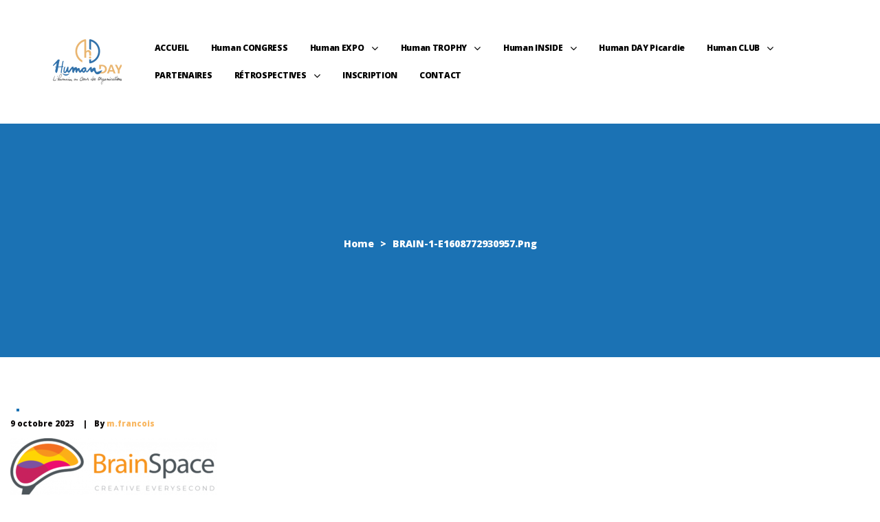

--- FILE ---
content_type: text/html; charset=UTF-8
request_url: https://humanday.fr/brain-1-e1608772930957-png/
body_size: 24923
content:
<!doctype html><html dir="ltr" lang="fr-FR" prefix="og: https://ogp.me/ns#" class="no-js"><head><meta charset="UTF-8"><meta name="viewport" content="width=device-width, initial-scale=1"><link rel="profile" href="//gmpg.org/xfn/11"><title>BRAIN-1-e1608772930957.png | Human DAY</title><meta name="robots" content="max-image-preview:large" /><link rel="canonical" href="https://humanday.fr/brain-1-e1608772930957-png/" /><meta name="generator" content="All in One SEO (AIOSEO) 4.6.0" /><meta property="og:locale" content="fr_FR" /><meta property="og:site_name" content="Human DAY | L&#039;Humain au cœur des Organisations" /><meta property="og:type" content="article" /><meta property="og:title" content="BRAIN-1-e1608772930957.png | Human DAY" /><meta property="og:url" content="https://humanday.fr/brain-1-e1608772930957-png/" /><meta property="og:image" content="https://humanday.fr/wp-content/uploads/2019/07/NEW_logo_Human_day-02.png" /><meta property="og:image:secure_url" content="https://humanday.fr/wp-content/uploads/2019/07/NEW_logo_Human_day-02.png" /><meta property="article:published_time" content="2023-10-09T13:13:55+00:00" /><meta property="article:modified_time" content="2023-10-09T13:13:55+00:00" /><meta name="twitter:card" content="summary" /><meta name="twitter:title" content="BRAIN-1-e1608772930957.png | Human DAY" /><meta name="twitter:image" content="https://humanday.fr/wp-content/uploads/2019/07/NEW_logo_Human_day-02.png" /> <script type="application/ld+json" class="aioseo-schema">{"@context":"https:\/\/schema.org","@graph":[{"@type":"BreadcrumbList","@id":"https:\/\/humanday.fr\/brain-1-e1608772930957-png\/#breadcrumblist","itemListElement":[{"@type":"ListItem","@id":"https:\/\/humanday.fr\/#listItem","position":1,"name":"Domicile","item":"https:\/\/humanday.fr\/","nextItem":"https:\/\/humanday.fr\/brain-1-e1608772930957-png\/#listItem"},{"@type":"ListItem","@id":"https:\/\/humanday.fr\/brain-1-e1608772930957-png\/#listItem","position":2,"name":"BRAIN-1-e1608772930957.png","previousItem":"https:\/\/humanday.fr\/#listItem"}]},{"@type":"ItemPage","@id":"https:\/\/humanday.fr\/brain-1-e1608772930957-png\/#itempage","url":"https:\/\/humanday.fr\/brain-1-e1608772930957-png\/","name":"BRAIN-1-e1608772930957.png | Human DAY","inLanguage":"fr-FR","isPartOf":{"@id":"https:\/\/humanday.fr\/#website"},"breadcrumb":{"@id":"https:\/\/humanday.fr\/brain-1-e1608772930957-png\/#breadcrumblist"},"author":{"@id":"https:\/\/humanday.fr\/author\/m-francois\/#author"},"creator":{"@id":"https:\/\/humanday.fr\/author\/m-francois\/#author"},"datePublished":"2023-10-09T15:13:55+02:00","dateModified":"2023-10-09T15:13:55+02:00"},{"@type":"Organization","@id":"https:\/\/humanday.fr\/#organization","name":"Human DAY","url":"https:\/\/humanday.fr\/","logo":{"@type":"ImageObject","url":"https:\/\/humanday.fr\/wp-content\/uploads\/2019\/07\/NEW_logo_Human_day-02.png","@id":"https:\/\/humanday.fr\/brain-1-e1608772930957-png\/#organizationLogo","width":907,"height":807},"image":{"@id":"https:\/\/humanday.fr\/brain-1-e1608772930957-png\/#organizationLogo"}},{"@type":"Person","@id":"https:\/\/humanday.fr\/author\/m-francois\/#author","url":"https:\/\/humanday.fr\/author\/m-francois\/","name":"m.francois","image":{"@type":"ImageObject","@id":"https:\/\/humanday.fr\/brain-1-e1608772930957-png\/#authorImage","url":"https:\/\/secure.gravatar.com\/avatar\/a39e1b3a655b53543672ca13e250fc6f1ea8d8e6d820c3f32747a5108bcdc1ed?s=96&d=mm&r=g","width":96,"height":96,"caption":"m.francois"}},{"@type":"WebSite","@id":"https:\/\/humanday.fr\/#website","url":"https:\/\/humanday.fr\/","name":"Human DAY","description":"L'Humain au c\u0153ur des Organisations","inLanguage":"fr-FR","publisher":{"@id":"https:\/\/humanday.fr\/#organization"}}]}</script> <link rel='dns-prefetch' href='//cdnjs.cloudflare.com' /><link rel='dns-prefetch' href='//www.googletagmanager.com' /><link rel='dns-prefetch' href='//mypopups.com' /><link rel='dns-prefetch' href='//fonts.googleapis.com' /><link href='//fonts.gstatic.com' crossorigin rel='preconnect' /><link rel="alternate" type="application/rss+xml" title="Human DAY &raquo; Flux" href="https://humanday.fr/feed/" /><link rel="alternate" type="application/rss+xml" title="Human DAY &raquo; Flux des commentaires" href="https://humanday.fr/comments/feed/" /><link rel="alternate" type="text/calendar" title="Human DAY &raquo; Flux iCal" href="https://humanday.fr/events/?ical=1" /><link rel="alternate" type="application/rss+xml" title="Human DAY &raquo; BRAIN-1-e1608772930957.png Flux des commentaires" href="https://humanday.fr/feed/?attachment_id=10386" /><link rel="alternate" title="oEmbed (JSON)" type="application/json+oembed" href="https://humanday.fr/wp-json/oembed/1.0/embed?url=https%3A%2F%2Fhumanday.fr%2Fbrain-1-e1608772930957-png%2F" /><link rel="alternate" title="oEmbed (XML)" type="text/xml+oembed" href="https://humanday.fr/wp-json/oembed/1.0/embed?url=https%3A%2F%2Fhumanday.fr%2Fbrain-1-e1608772930957-png%2F&#038;format=xml" /> <style id='wp-img-auto-sizes-contain-inline-css' type='text/css'>img:is([sizes=auto i],[sizes^="auto," i]){contain-intrinsic-size:3000px 1500px}
/*# sourceURL=wp-img-auto-sizes-contain-inline-css */</style><link rel='stylesheet' id='opal-boostrap-css' href='https://humanday.fr/wp-content/cache/autoptimize/autoptimize_single_d0a5f74f80d8218c2da1cf06fa32ca7e.php?ver=6.9' type='text/css' media='all' /><link rel='stylesheet' id='elementor-frontend-legacy-css' href='https://humanday.fr/wp-content/plugins/elementor/assets/css/frontend-legacy.min.css?ver=3.7.8' type='text/css' media='all' /><link rel='stylesheet' id='elementor-frontend-css' href='https://humanday.fr/wp-content/plugins/elementor/assets/css/frontend.min.css?ver=3.7.8' type='text/css' media='all' /><link rel='stylesheet' id='spkder-style-css' href='https://humanday.fr/wp-content/cache/autoptimize/autoptimize_single_db597a8e3705016eb2a9c18209290dc6.php?ver=6.9' type='text/css' media='all' /><style id='spkder-style-inline-css' type='text/css'>body, input, button, button[type="submit"], select, textarea{font-family:"Open Sans", -apple-system, BlinkMacSystemFont, "Segoe UI", Roboto, "Helvetica Neue", Arial, sans-serif;font-weight:800;color:#0c0909}html { font-size:13px;}.c-heading{color:#f9b863;}.c-primary{color:#1b72b4;}.bg-primary{background-color:#1b72b4;}.b-primary{border-color:#1b72b4;}.button-primary:hover{background-color:#15578a;border-color:#15578a;}.c-secondary {color:#86b8db;}.bg-secondary {background-color:#86b8db;}.b-secondary{border-color:#86b8db;}.button-secondary:hover{background-color:#5ea0cf;}input[type="text"]::placeholder,input[type="email"]::placeholder,input[type="url"]::placeholder,input[type="password"]::placeholder,input[type="search"]::placeholder,input[type="number"]::placeholder,input[type="tel"]::placeholder,input[type="range"]::placeholder,input[type="date"]::placeholder,input[type="month"]::placeholder,input[type="week"]::placeholder,input[type="time"]::placeholder,input[type="datetime"]::placeholder,input[type="datetime-local"]::placeholder,input[type="color"]::placeholder,input[type="text"],input[type="email"],input[type="url"],input[type="password"],input[type="search"],input[type="number"],input[type="tel"],input[type="range"],input[type="date"],input[type="month"],input[type="week"],input[type="time"],input[type="datetime"],input[type="datetime-local"],input[type="color"],textarea::placeholder,textarea,a,.mainmenu-container li a span,.post-date a,.comment-metadata,.c-body,.site-header-account .account-links-menu li a,.site-header-account .account-dashboard li a,.comment-form a,.elementor-nav-menu--dropdown a,.elementor-widget-opal-post-grid .post-date a:not(:hover),.elementor-search-form--skin-minimal .elementor-search-form__icon,.elementor-widget-opal-tabs.elementor-widget-tabs .elementor-tab-desktop-title:not(:hover),.elementor-widget-opal-tabs.elementor-widget-tabs .elementor-tab-desktop-title:not(.elementor-active) {color:#0c0909; }.widget-area strong,h1,h2,h3,h4,h5,h6,fieldset legend,th,.main-navigation .top-menu > li > a,.post-content .posted-on a,.entry-meta .author a,.entry-content strong,.entry-content dt,.entry-content th,.entry-content dt a,.entry-content th a,body.single-post article.type-post .entry-title,body.single-post .navigation .nav-link a,.comment-content strong,.comment-author,.comment-author a,.comment-metadata a.comment-edit-link,.comment-reply-link,.comment-content table th,.comment-content table td a,.comment-content dt,.widget a,.widget.widget_archive a,.widget.widget_categories a,.widget.widget_nav_menu a,.widget.widget_meta a,.widget.widget_pages a,.widget_rss .rss-date,.widget_rss li cite,.widget_archive li,.widget_categories li,.c-heading,.related-posts .related-heading,.author-wrapper .author-name,.page .entry-header .entry-title,.search .site-content .page-title,.site-header-account .login-form-title,.elementor-widget-icon-box:not(:hover) .elementor-icon-box-title,.speaker-events-title,.elementor-teams-wrapper .elementor-team-name:not(:hover) {color:#f9b863; }.btn-link,.elementor-element .elementor-button-link .elementor-button,.button-link,.mainmenu-container li.current-menu-parent > a,.mainmenu-container .menu-item > a:hover,.site-header .header-group .search-submit:hover,.site-header .header-group .search-submit:focus,.post-content .posted-on a:hover,.entry-meta .entry-category a,.entry-header .entry-category a,.pbr-social-share a:hover,body.single-post .navigation > div:hover,body.single-post .navigation > div:hover .nav-title,body.single-post .navigation > div:hover a,body.single-post .navigation > div:hover b,body.single-post .navigation .nav-title,.error404 h1,.breadcrumb a:hover,.breadcrumb a:hover span,.comment-author a:hover,.comment-metadata a:hover,.widget a:hover,.widget a:focus,.widget.widget_archive a:hover,.widget.widget_archive a:focus,.widget.widget_categories a:hover,.widget.widget_categories a:focus,.widget.widget_nav_menu a:hover,.widget.widget_nav_menu a:focus,.widget.widget_meta a:hover,.widget.widget_meta a:focus,.widget.widget_pages a:hover,.widget.widget_pages a:focus,.widget_recent_entries li a:hover,.widget_recent_entries li a:active,.widget_search button[type="submit"],.widget .tagcloud a:hover,.widget .tagcloud a:focus,.widget.widget_tag_cloud a:hover,.widget.widget_tag_cloud a:focus,.button-outline-primary,.elementor-wpcf7-button-outline_primary input[type="button"],.elementor-wpcf7-button-outline_primary input[type="submit"],.elementor-wpcf7-button-outline_primary button[type="submit"],.mailchimp-button-outline_primary button,.mailchimp-button-outline_primary button[type="submit"],.elementor-element .elementor-button-outline_primary .elementor-button,.c-primary,blockquote:before,.navigation-button .menu-toggle:hover,.navigation-button .menu-toggle:focus,.entry-title a:hover,.entry-content blockquote cite a:hover,.site-header-account .account-dropdown a.register-link,.site-header-account .account-dropdown a.lostpass-link,.site-header-account .account-links-menu li a:hover,.site-header-account .account-dashboard li a:hover,.comment-form a:hover,.wp_widget_tag_cloud a:hover,.wp_widget_tag_cloud a:focus,#secondary .elementor-widget-container h5:first-of-type,.elementor-nav-menu-popup .mfp-close,#secondary .elementor-widget-wp-widget-recent-posts a,.elementor-accordion .elementor-tab-title .elementor-accordion-icon,.contactform-content .form-title,.elementor-widget-opal-countdown .elementor-countdown-digits,.elementor-counter .elementor-counter-number-wrapper,.elementor-widget-opal-featured-box .elementor-featured-box-name:hover,.elementor-widget-heading .sub-title,.elementor-widget-icon-box:not(:hover) .elementor-icon,.elementor-widget-icon-box:hover .elementor-icon,.elementor-widget-icon-box:hover .elementor-icon-box-title,.elementor-widget-image-carousel .elementor-image-carousel.slick-arrows-inside-stretch .slick-arrow:hover:before,.elementor-widget-opal-image-hotspots .elementor-hotspots-item-number,.elementor-widget-item-list .elementor-item-list-number,.elementor-nav-menu--main.elementor-nav-menu--layout-horizontal .elementor-nav-menu a.elementor-sub-item.elementor-item-active,.elementor-nav-menu--main .elementor-item.highlighted,.elementor-nav-menu--main .elementor-item.elementor-item-active,.elementor-nav-menu--main .elementor-item:hover,.elementor-nav-menu--main .elementor-item:focus,.elementor-nav-menu--main .current-menu-ancestor .elementor-item.has-submenu,.elementor-nav-menu--main .current-menu-item .elementor-item,.elementor-nav-menu--popup .elementor-item.highlighted,.elementor-nav-menu--popup .elementor-item.elementor-item-active,.elementor-nav-menu--popup .elementor-item:hover,.elementor-nav-menu--popup .elementor-item:focus,.elementor-nav-menu--popup .elementor-nav-menu--dropdown a:hover,.elementor-nav-menu--popup .elementor-nav-menu--dropdown a.highlighted,.elementor-nav-menu--dropdown:not(.mega-menu) a:hover,.elementor-nav-menu--dropdown:not(.mega-menu) a.highlighted,.elementor-nav-menu--dropdown:not(.mega-menu) a.has-submenu,.elementor-menu-toggle:hover i,.elementor-menu-toggle:hover .menu-toggle-title,.elementor-widget-opal-popup-template .elementor-toggle i:hover,.elementor-widget-opal-popup-template .button-close:hover,.elementor-price-table__ribbon,.elementor-widget-opal-reason_carousel .elementor-content-wrap:hover .elementor-heading-title,.elementor-widget-opal-schedules .schedules-item:hover .title-schedules,.elementor-widget-opal-schedules .item-meta i,.elementor-widget-opal-schedules .author-schedules a:hover,.elementor-widget-opal-schedules .title-schedules.title-label,.elementor-widget-opal-schedules .button-schedules:hover i,.elementor-widget-opal-schedules .button-schedules.active i,.elementor-search-form .elementor-search-form__submit:hover,.elementor-search-form--skin-full_screen .elementor-search-form__toggle:hover,.speaker-style-3 .speaker-item:hover .speaker-name a,.elementor-teams-wrapper .elementor-team-name:hover,.elementor-widget-opal-testimonials .elementor-testimonial-job,.elementor-video-popup:hover .elementor-video-icons,.elementor-video-popup:hover .elementor-video-title,.osf-property-article .link-more a,.item-recent-apartments .apartments-link {color:#1b72b4; }.f-primary,.elementor-widget-heading .heading-decor svg {fill:#1b72b4; }::selection,.page-numbers:not(.dots):hover,.page-numbers:not(.dots):focus,.page-numbers.current:not(.dots),.comments-link span,.post-content .posted-on:after,.entry-meta .entry-category:after,.page-links a:hover .page-number,.page-links a:focus .page-number,.page-links a.post-page-numbers:hover,.page-links a.post-page-numbers:focus,.page-links > .page-number,.widget.widget_archive a:before,.widget.widget_categories a:before,.widget.widget_nav_menu a:before,.widget.widget_meta a:before,.widget.widget_pages a:before,.button-primary,input[type="reset"],input.secondary[type="button"],input.secondary[type="reset"],input.secondary[type="submit"],input[type="button"],input[type="submit"],button[type="submit"],.more-link,.scrollup,.elementor-wpcf7-button-primary input[type="button"][type="submit"],.elementor-wpcf7-button-primary input[type="submit"],.elementor-wpcf7-button-primary button[type="submit"],.mailchimp-button-primary button,.mailchimp-button-primary button[type="submit"],.button-default:hover,.button-dark:hover,.elementor-element .elementor-button-dark .elementor-button:hover,.button-dark:active,.elementor-element .elementor-button-dark .elementor-button:active,.button-dark:focus,.elementor-element .elementor-button-dark .elementor-button:focus,.button-light:hover,.elementor-element .elementor-button-light .elementor-button:hover,.button-light:active,.elementor-element .elementor-button-light .elementor-button:active,.button-light:focus,.elementor-element .elementor-button-light .elementor-button:focus,.elementor-element .elementor-button-primary .elementor-button,.button-outline-primary:hover,.elementor-wpcf7-button-outline_primary input:hover[type="button"],.elementor-wpcf7-button-outline_primary input:hover[type="submit"],.elementor-wpcf7-button-outline_primary button:hover[type="submit"],.mailchimp-button-outline_primary button:hover,.button-outline-primary:active,.elementor-wpcf7-button-outline_primary input:active[type="button"],.elementor-wpcf7-button-outline_primary input:active[type="submit"],.elementor-wpcf7-button-outline_primary button:active[type="submit"],.mailchimp-button-outline_primary button:active,.button-outline-primary.active,.elementor-wpcf7-button-outline_primary input.active[type="button"],.elementor-wpcf7-button-outline_primary input.active[type="submit"],.elementor-wpcf7-button-outline_primary button.active[type="submit"],.mailchimp-button-outline_primary button.active,.show > .button-outline-primary.dropdown-toggle,.elementor-wpcf7-button-outline_primary .show > input.dropdown-toggle[type="button"],.elementor-wpcf7-button-outline_primary .show > input.dropdown-toggle[type="submit"],.elementor-wpcf7-button-outline_primary .show > button.dropdown-toggle[type="submit"],.mailchimp-button-outline_primary .show > button.dropdown-toggle,.elementor-element .elementor-button-outline_primary .elementor-button:hover,.elementor-element .elementor-button-outline_primary .elementor-button:active,.elementor-element .elementor-button-outline_primary .elementor-button:focus,.bg-primary,.owl-theme.owl-carousel .owl-nav [class*='owl-']:hover:before,.owl-theme.owl-carousel .owl-dots span,.img-animated .elementor-image:after,.col-animated:after,.elementor-widget-divider .elementor-divider-separator:before,.elementor-flip-box__front,.elementor-widget-image-carousel .elementor-image-carousel ul.slick-dots li button:after,.elementor-widget-image-carousel .slick-arrow,.elementor-widget-image-carousel .slick-arrow-link,.opal-image-hotspots-main-icons .opal-image-hotspots-icon.style-2:hover,.elementor-widget-opal-image-gallery .gallery-item-overlay,.elementor-widget-opal-image-gallery .elementor-galerry__filter.elementor-active,.elementor-nav-menu--main.elementor-nav-menu--layout-horizontal:not(.e--pointer-framed) .elementor-nav-menu > li.current-menu-parent > a:before,.elementor-nav-menu--main.elementor-nav-menu--layout-horizontal:not(.e--pointer-framed) .elementor-nav-menu > li.current-menu-parent > a:after,.elementor-nav-menu--main.e--pointer-dot .elementor-item.elementor-item-active:before,.elementor-nav-menu--main.e--pointer-dot .elementor-item:not(:hover):before,.elementor-nav-menu--main.e--pointer-dot .elementor-item:hover:before,.elementor-nav-menu--main:not(.e--pointer-framed) .elementor-item.elementor-item-active:before,.elementor-nav-menu--main:not(.e--pointer-framed) .elementor-item.elementor-item-active:after,.elementor-nav-menu--main:not(.e--pointer-framed) .elementor-item:before,.elementor-nav-menu--main:not(.e--pointer-framed) .elementor-item:after,.elementor-nav-menu--popup.e--pointer-dot .elementor-item.elementor-item-active:before,.elementor-nav-menu--popup.e--pointer-dot .elementor-item:hover:before,.e--pointer-dot .elementor-item:before,.e--pointer-underline .elementor-item .menu-title:before,.e--pointer-underline .elementor-item .menu-title:after,.elementor-widget-opal-reason_carousel .elementor-reason-number span,.elementor-widget-opal-tabs.elementor-widget-tabs.elementor-widget-tabs.elementor-tabs-view-vertical .elementor-tab-title.elementor-active span:after,.elementor-teams-wrapper .team-icon-socials a:hover,.elementor-widget-opal-text_carousel.text-carousel-style-2 .owl-theme.owl-carousel .owl-nav [class*='owl-']:hover:before,.osf-property-article .post-thumbnail {background-color:#1b72b4; }.button-primary,input[type="reset"],input.secondary[type="button"],input.secondary[type="reset"],input.secondary[type="submit"],input[type="button"],input[type="submit"],button[type="submit"],.more-link,.scrollup,.elementor-wpcf7-button-primary input[type="button"][type="submit"],.elementor-wpcf7-button-primary input[type="submit"],.elementor-wpcf7-button-primary button[type="submit"],.mailchimp-button-primary button,.mailchimp-button-primary button[type="submit"],.button-secondary,.secondary-button .search-submit,.elementor-wpcf7-button-secondary input[type="button"][type="submit"],.elementor-wpcf7-button-secondary input[type="submit"],.elementor-wpcf7-button-secondary button[type="submit"],.mailchimp-button-secondary button,.mailchimp-button-secondary button[type="submit"],.form-control:focus,input[type="text"]:focus,input[type="email"]:focus,input[type="url"]:focus,input[type="password"]:focus,input[type="search"]:focus,input[type="number"]:focus,input[type="tel"]:focus,input[type="range"]:focus,input[type="date"]:focus,input[type="month"]:focus,input[type="week"]:focus,input[type="time"]:focus,input[type="datetime"]:focus,input[type="datetime-local"]:focus,input[type="color"]:focus,textarea:focus,.page-numbers:not(.dots):hover,.page-numbers:not(.dots):focus,.page-numbers.current:not(.dots),.breadcrumb a,.button-default:hover,.button-dark:hover,.elementor-element .elementor-button-dark .elementor-button:hover,.button-dark:active,.elementor-element .elementor-button-dark .elementor-button:active,.button-dark:focus,.elementor-element .elementor-button-dark .elementor-button:focus,.button-light:hover,.elementor-element .elementor-button-light .elementor-button:hover,.button-light:active,.elementor-element .elementor-button-light .elementor-button:active,.button-light:focus,.elementor-element .elementor-button-light .elementor-button:focus,.elementor-element .elementor-button-primary .elementor-button,.button-outline-primary,.elementor-wpcf7-button-outline_primary input[type="button"],.elementor-wpcf7-button-outline_primary input[type="submit"],.elementor-wpcf7-button-outline_primary button[type="submit"],.mailchimp-button-outline_primary button,.mailchimp-button-outline_primary button[type="submit"],.elementor-element .elementor-button-outline_primary .elementor-button,.button-outline-primary:hover,.elementor-wpcf7-button-outline_primary input:hover[type="button"],.elementor-wpcf7-button-outline_primary input:hover[type="submit"],.elementor-wpcf7-button-outline_primary button:hover[type="submit"],.mailchimp-button-outline_primary button:hover,.button-outline-primary:active,.elementor-wpcf7-button-outline_primary input:active[type="button"],.elementor-wpcf7-button-outline_primary input:active[type="submit"],.elementor-wpcf7-button-outline_primary button:active[type="submit"],.mailchimp-button-outline_primary button:active,.button-outline-primary.active,.elementor-wpcf7-button-outline_primary input.active[type="button"],.elementor-wpcf7-button-outline_primary input.active[type="submit"],.elementor-wpcf7-button-outline_primary button.active[type="submit"],.mailchimp-button-outline_primary button.active,.show > .button-outline-primary.dropdown-toggle,.elementor-wpcf7-button-outline_primary .show > input.dropdown-toggle[type="button"],.elementor-wpcf7-button-outline_primary .show > input.dropdown-toggle[type="submit"],.elementor-wpcf7-button-outline_primary .show > button.dropdown-toggle[type="submit"],.mailchimp-button-outline_primary .show > button.dropdown-toggle,.elementor-element .elementor-button-outline_primary .elementor-button:hover,.elementor-element .elementor-button-outline_primary .elementor-button:active,.elementor-element .elementor-button-outline_primary .elementor-button:focus,.b-primary,.owl-theme.owl-carousel .owl-nav [class*='owl-']:hover:before,.elementor-widget-icon-box:hover .elementor-icon,.elementor-widget-icon-box:hover .elementor-icon-box-title,.elementor-widget-opal-image-gallery .elementor-galerry__filter.elementor-active:before,.e--pointer-framed .elementor-item.elementor-item-active:before,.e--pointer-framed .elementor-item.elementor-item-active:after,.e--pointer-framed .elementor-item:before,.e--pointer-framed .elementor-item:after,.elementor-nav-menu--main > .elementor-nav-menu,.elementor-nav-menu--main .elementor-nav-menu ul,.elementor-search-form--skin-full_screen .elementor-search-form__toggle:hover,.elementor-widget-opal-text_carousel.text-carousel-style-2 .elementor-content-wrap,.elementor-video-popup:hover .elementor-video-icons,.elementor-video-popup:hover .elementor-video-title {border-color:#1b72b4; }.elementor-widget-opal-reason_carousel .elementor-content-wrap,.elementor-widget-opal-tabs.elementor-widget-tabs.elementor-widget-tabs.elementor-tabs-view-horizontal .elementor-tab-title.elementor-active {border-top-color:#1b72b4; }.elementor-nav-menu--layout-horizontal .elementor-nav-menu li.menu-item-has-children:before,.elementor-nav-menu--layout-horizontal .elementor-nav-menu li.has-mega-menu:before,.elementor-widget-opal-tabs.elementor-widget-tabs.elementor-widget-tabs.elementor-tabs-view-horizontal .elementor-tab-title.elementor-active {border-bottom-color:#1b72b4; }.btn-link:focus,.elementor-element .elementor-button-link .elementor-button:focus,.btn-link:hover,.elementor-element .elementor-button-link .elementor-button:hover,.button-link:focus,.button-link:hover,a:hover,a:active,.widget_search button[type="submit"]:hover,.widget_search button[type="submit"]:focus {color:#15578a; }.button-primary:hover,input:hover[type="reset"],input:hover[type="button"],input:hover[type="submit"],button:hover[type="submit"],.more-link:hover,.scrollup:hover,.elementor-wpcf7-button-primary input:hover[type="submit"],.elementor-wpcf7-button-primary button:hover[type="submit"],.mailchimp-button-primary button:hover,.button-primary:active,input:active[type="reset"],input:active[type="button"],input:active[type="submit"],button:active[type="submit"],.more-link:active,.scrollup:active,.elementor-wpcf7-button-primary input:active[type="submit"],.elementor-wpcf7-button-primary button:active[type="submit"],.mailchimp-button-primary button:active,.button-primary.active,input.active[type="reset"],input.active[type="button"],input.active[type="submit"],button.active[type="submit"],.active.more-link,.active.scrollup,.elementor-wpcf7-button-primary input.active[type="submit"],.elementor-wpcf7-button-primary button.active[type="submit"],.mailchimp-button-primary button.active,.show > .button-primary.dropdown-toggle,.show > input.dropdown-toggle[type="reset"],.show > input.dropdown-toggle[type="button"],.show > input.dropdown-toggle[type="submit"],.show > button.dropdown-toggle[type="submit"],.show > .dropdown-toggle.more-link,.show > .dropdown-toggle.scrollup,.elementor-wpcf7-button-primary .show > input.dropdown-toggle[type="submit"],.elementor-wpcf7-button-primary .show > button.dropdown-toggle[type="submit"],.mailchimp-button-primary .show > button.dropdown-toggle,.elementor-element .elementor-button-primary .elementor-button:hover,.elementor-element .elementor-button-primary .elementor-button:active,.elementor-element .elementor-button-primary .elementor-button:focus {background-color:#15578a; }.button-primary:active,input:active[type="reset"],input:active[type="button"],input:active[type="submit"],button:active[type="submit"],.more-link:active,.scrollup:active,.elementor-wpcf7-button-primary input:active[type="submit"],.elementor-wpcf7-button-primary button:active[type="submit"],.mailchimp-button-primary button:active,.button-primary.active,input.active[type="reset"],input.active[type="button"],input.active[type="submit"],button.active[type="submit"],.active.more-link,.active.scrollup,.elementor-wpcf7-button-primary input.active[type="submit"],.elementor-wpcf7-button-primary button.active[type="submit"],.mailchimp-button-primary button.active,.show > .button-primary.dropdown-toggle,.show > input.dropdown-toggle[type="reset"],.show > input.dropdown-toggle[type="button"],.show > input.dropdown-toggle[type="submit"],.show > button.dropdown-toggle[type="submit"],.show > .dropdown-toggle.more-link,.show > .dropdown-toggle.scrollup,.elementor-wpcf7-button-primary .show > input.dropdown-toggle[type="submit"],.elementor-wpcf7-button-primary .show > button.dropdown-toggle[type="submit"],.mailchimp-button-primary .show > button.dropdown-toggle,.button-secondary:active,.secondary-button .search-submit:active,.elementor-wpcf7-button-secondary input:active[type="submit"],.elementor-wpcf7-button-secondary button:active[type="submit"],.mailchimp-button-secondary button:active,.button-secondary.active,.secondary-button .active.search-submit,.elementor-wpcf7-button-secondary input.active[type="submit"],.elementor-wpcf7-button-secondary button.active[type="submit"],.mailchimp-button-secondary button.active,.show > .button-secondary.dropdown-toggle,.secondary-button .show > .dropdown-toggle.search-submit,.elementor-wpcf7-button-secondary .show > input.dropdown-toggle[type="submit"],.elementor-wpcf7-button-secondary .show > button.dropdown-toggle[type="submit"],.mailchimp-button-secondary .show > button.dropdown-toggle,.button-primary:hover,input:hover[type="reset"],input:hover[type="button"],input:hover[type="submit"],button:hover[type="submit"],.more-link:hover,.scrollup:hover,.elementor-wpcf7-button-primary input:hover[type="submit"],.elementor-wpcf7-button-primary button:hover[type="submit"],.mailchimp-button-primary button:hover,.elementor-element .elementor-button-primary .elementor-button:hover,.elementor-element .elementor-button-primary .elementor-button:active,.elementor-element .elementor-button-primary .elementor-button:focus {border-color:#15578a; }.comments-title,.comment-respond .comment-reply-title,.wp_widget_tag_cloud a,.button-outline-secondary,.elementor-wpcf7-button-outline_secondary input[type="button"][type="submit"],.elementor-wpcf7-button-outline_secondary input[type="submit"],.elementor-wpcf7-button-outline_secondary button[type="submit"],.mailchimp-button-outline_secondary button,.mailchimp-button-outline_secondary button[type="submit"],.elementor-element .elementor-button-outline_secondary .elementor-button,.c-secondary,.author-wrapper .author-name h6,.contactform-content button.mfp-close {color:#86b8db; }.f-secondary {fill:#86b8db; }.button-secondary,.secondary-button .search-submit,.elementor-wpcf7-button-secondary input[type="button"][type="submit"],.elementor-wpcf7-button-secondary input[type="submit"],.elementor-wpcf7-button-secondary button[type="submit"],.mailchimp-button-secondary button,.mailchimp-button-secondary button[type="submit"],.elementor-button-secondary button[type="submit"],.elementor-button-secondary input[type="button"],.elementor-button-secondary input[type="submit"],.elementor-element .elementor-button-secondary .elementor-button,.button-outline-secondary:hover,.elementor-wpcf7-button-outline_secondary input:hover[type="submit"],.elementor-wpcf7-button-outline_secondary button:hover[type="submit"],.mailchimp-button-outline_secondary button:hover,.button-outline-secondary:active,.elementor-wpcf7-button-outline_secondary input:active[type="submit"],.elementor-wpcf7-button-outline_secondary button:active[type="submit"],.mailchimp-button-outline_secondary button:active,.button-outline-secondary.active,.elementor-wpcf7-button-outline_secondary input.active[type="submit"],.elementor-wpcf7-button-outline_secondary button.active[type="submit"],.mailchimp-button-outline_secondary button.active,.show > .button-outline-secondary.dropdown-toggle,.elementor-wpcf7-button-outline_secondary .show > input.dropdown-toggle[type="submit"],.elementor-wpcf7-button-outline_secondary .show > button.dropdown-toggle[type="submit"],.mailchimp-button-outline_secondary .show > button.dropdown-toggle,.elementor-element .elementor-button-outline_secondary .elementor-button:hover,.elementor-element .elementor-button-outline_secondary .elementor-button:active,.elementor-element .elementor-button-outline_secondary .elementor-button:focus,.bg-secondary,#secondary .elementor-widget-wp-widget-categories a:before,.elementor-flip-box__back,.elementor-widget-image-carousel .slick-arrow:hover,.elementor-widget-image-carousel .slick-arrow:hover .slick-arrow-link,.opal-image-hotspots-main-icons .opal-image-hotspots-icon.style-2,.elementor-speaker-heading,.speaker-style-3 .speaker-item .speaker-image,.elementor-widget-opal-text_carousel.text-carousel-style-2 .owl-theme.owl-carousel .owl-nav [class*='owl-']:before {background-color:#86b8db; }.button-secondary,.secondary-button .search-submit,.elementor-wpcf7-button-secondary input[type="button"][type="submit"],.elementor-wpcf7-button-secondary input[type="submit"],.elementor-wpcf7-button-secondary button[type="submit"],.mailchimp-button-secondary button,.mailchimp-button-secondary button[type="submit"],.elementor-button-secondary button[type="submit"],.elementor-button-secondary input[type="button"],.elementor-button-secondary input[type="submit"],.elementor-element .elementor-button-secondary .elementor-button,.button-outline-secondary,.elementor-wpcf7-button-outline_secondary input[type="button"][type="submit"],.elementor-wpcf7-button-outline_secondary input[type="submit"],.elementor-wpcf7-button-outline_secondary button[type="submit"],.mailchimp-button-outline_secondary button,.mailchimp-button-outline_secondary button[type="submit"],.elementor-element .elementor-button-outline_secondary .elementor-button,.button-outline-secondary:hover,.elementor-wpcf7-button-outline_secondary input:hover[type="submit"],.elementor-wpcf7-button-outline_secondary button:hover[type="submit"],.button-outline-secondary:active,.elementor-wpcf7-button-outline_secondary input:active[type="submit"],.elementor-wpcf7-button-outline_secondary button:active[type="submit"],.button-outline-secondary.active,.elementor-wpcf7-button-outline_secondary input.active[type="submit"],.elementor-wpcf7-button-outline_secondary button.active[type="submit"],.show > .button-outline-secondary.dropdown-toggle,.elementor-wpcf7-button-outline_secondary .show > input.dropdown-toggle[type="submit"],.elementor-wpcf7-button-outline_secondary .show > button.dropdown-toggle[type="submit"],.mailchimp-button-outline_secondary .show > button.dropdown-toggle,.elementor-element .elementor-button-outline_secondary .elementor-button:hover,.elementor-element .elementor-button-outline_secondary .elementor-button:active,.elementor-element .elementor-button-outline_secondary .elementor-button:focus,.b-secondary {border-color:#86b8db; }.button-secondary:hover,.secondary-button .search-submit:hover,.elementor-wpcf7-button-secondary input:hover[type="submit"],.elementor-wpcf7-button-secondary button:hover[type="submit"],.mailchimp-button-secondary button:hover,.button-secondary:active,.secondary-button .search-submit:active,.elementor-wpcf7-button-secondary input:active[type="submit"],.elementor-wpcf7-button-secondary button:active[type="submit"],.mailchimp-button-secondary button:active,.button-secondary.active,.secondary-button .active.search-submit,.elementor-wpcf7-button-secondary input.active[type="submit"],.elementor-wpcf7-button-secondary button.active[type="submit"],.mailchimp-button-secondary button.active,.show > .button-secondary.dropdown-toggle,.secondary-button .show > .dropdown-toggle.search-submit,.elementor-wpcf7-button-secondary .show > input.dropdown-toggle[type="submit"],.elementor-wpcf7-button-secondary .show > button.dropdown-toggle[type="submit"],.mailchimp-button-secondary .show > button.dropdown-toggle,.elementor-button-secondary button[type="submit"]:hover,.elementor-button-secondary button[type="submit"]:active,.elementor-button-secondary button[type="submit"]:focus,.elementor-button-secondary input[type="button"]:hover,.elementor-button-secondary input[type="button"]:active,.elementor-button-secondary input[type="button"]:focus,.elementor-button-secondary input[type="submit"]:hover,.elementor-button-secondary input[type="submit"]:active,.elementor-button-secondary input[type="submit"]:focus,.elementor-element .elementor-button-secondary .elementor-button:hover,.elementor-element .elementor-button-secondary .elementor-button:active,.elementor-element .elementor-button-secondary .elementor-button:focus {background-color:#5ea0cf; }.button-secondary:hover,.secondary-button .search-submit:hover,.elementor-wpcf7-button-secondary input:hover[type="submit"],.elementor-wpcf7-button-secondary button:hover[type="submit"],.mailchimp-button-secondary button:hover,.button-secondary:active,.secondary-button .search-submit:active,.elementor-wpcf7-button-secondary input:active[type="submit"],.elementor-wpcf7-button-secondary button:active[type="submit"],.mailchimp-button-secondary button:active,.button-secondary.active,.secondary-button .active.search-submit,.elementor-wpcf7-button-secondary input.active[type="submit"],.elementor-wpcf7-button-secondary button.active[type="submit"],.mailchimp-button-secondary button.active,.show > .button-secondary.dropdown-toggle,.secondary-button .show > .dropdown-toggle.search-submit,.elementor-wpcf7-button-secondary .show > input.dropdown-toggle[type="submit"],.elementor-wpcf7-button-secondary .show > button.dropdown-toggle[type="submit"],.mailchimp-button-secondary .show > button.dropdown-toggle,.elementor-button-secondary button[type="submit"]:hover,.elementor-button-secondary button[type="submit"]:active,.elementor-button-secondary button[type="submit"]:focus,.elementor-button-secondary input[type="button"]:hover,.elementor-button-secondary input[type="button"]:active,.elementor-button-secondary input[type="button"]:focus,.elementor-button-secondary input[type="submit"]:hover,.elementor-button-secondary input[type="submit"]:active,.elementor-button-secondary input[type="submit"]:focus,.elementor-element .elementor-button-secondary .elementor-button:hover,.elementor-element .elementor-button-secondary .elementor-button:active,.elementor-element .elementor-button-secondary .elementor-button:focus {border-color:#5ea0cf; }.button-primary-gradient,.comment-form .form-submit input[type="submit"],.elementor-element .elementor-button-primary_gradient .elementor-button,.contactform-content input[type="button"],.contactform-content input[type="submit"],.contactform-content button[type="submit"],.elementor-wpcf7-button-primary_gradient input[type="button"][type="submit"],.elementor-wpcf7-button-primary_gradient input[type="submit"],.elementor-wpcf7-button-primary_gradient button[type="submit"],.more-link,#secondary .widget:before,.contactform-content:before,.elementor-show-before-yes .wpcf7:before,.box-animattion-md:after,.elementor-widget-opal-featured-box .elementor-featured-box-content:after,.elementor-widget-icon-box.icon-box-style-1 .elementor-icon-box-wrapper:after,.testimonial-decor-yes .elementor-testimonial-content:after,.box-animattion-lg:after,.box-hover-animattion-md:after,.elementor-widget-icon-box.icon-box-style-2 .elementor-icon-box-wrapper:after,.box-hover-animattion-lg:after,.elementor-price-table,.elementor-widget-opal-schedules .item-icon_label .icon-label,.elementor-widget-opal-schedules .schedules-style-1 .schedules-day:before,.elementor-widget-opal-schedules .schedules-style-2 .schedules-day,.elementor-widget-opal-schedules .schedules-style-3 .schedules-day:before,.speaker-schedules .event-item:before {background-image:linear-gradient(to right, #1e3ecb 0%, #1b7cb4 49%, #1883a3 85%, #168090 100%);}.row,body.opal-content-layout-2cl #content .wrap,body.opal-content-layout-2cr #content .wrap,[data-opal-columns],.opal-default-content-layout-2cr .site-content .wrap,.site-footer .widget-area,.comment-form,.widget .gallery,.elementor-element .gallery,.entry-gallery .gallery,.single .gallery,[data-elementor-columns],.elementor-widget-opal-schedules .schedules-style-2 .elementor-schedules-item {margin-right:-15px;margin-left:-15px;}.col-1,.col-2,[data-elementor-columns-mobile="6"] .column-item,.col-3,[data-elementor-columns-mobile="4"] .column-item,.col-4,.comment-form .comment-form-author,.comment-form .comment-form-email,.comment-form .comment-form-url,[data-elementor-columns-mobile="3"] .column-item,.col-5,.col-6,[data-elementor-columns-mobile="2"] .column-item,.col-7,.col-8,.col-9,.col-10,.col-11,.col-12,.opal-archive-style-2.opal-content-layout-2cr .post-style-2,.related-posts .column-item,.opal-default-content-layout-2cr .related-posts .column-item,.opal-content-layout-2cr .related-posts .column-item,.opal-content-layout-2cl .related-posts .column-item,.site-footer .widget-area .widget-column,.comment-form .logged-in-as,.comment-form .comment-notes,.comment-form .comment-form-comment,.comment-form .form-submit,.widget .gallery-columns-1 .gallery-item,.elementor-element .gallery-columns-1 .gallery-item,.entry-gallery .gallery-columns-1 .gallery-item,.single .gallery-columns-1 .gallery-item,[data-elementor-columns-mobile="1"] .column-item,.col,body #secondary,.elementor-widget-opal-schedules .schedules-style-2 .elementor-schedules-inner-day,.elementor-widget-opal-schedules .schedules-style-2 .elementor-schedules-inner-item,.col-auto,.col-sm-1,[data-opal-columns="12"] .column-item,.col-sm-2,[data-opal-columns="6"] .column-item,.col-sm-3,[data-opal-columns="4"] .column-item,.col-sm-4,[data-opal-columns="3"] .column-item,.widget .gallery-columns-6 .gallery-item,.elementor-element .gallery-columns-6 .gallery-item,.entry-gallery .gallery-columns-6 .gallery-item,.single .gallery-columns-6 .gallery-item,.col-sm-5,.col-sm-6,[data-opal-columns="2"] .column-item,.opal-archive-style-3:not(.opal-content-layout-2cr) .post-style-3,.widget .gallery-columns-2 .gallery-item,.elementor-element .gallery-columns-2 .gallery-item,.entry-gallery .gallery-columns-2 .gallery-item,.single .gallery-columns-2 .gallery-item,.widget .gallery-columns-3 .gallery-item,.elementor-element .gallery-columns-3 .gallery-item,.entry-gallery .gallery-columns-3 .gallery-item,.single .gallery-columns-3 .gallery-item,.widget .gallery-columns-4 .gallery-item,.elementor-element .gallery-columns-4 .gallery-item,.entry-gallery .gallery-columns-4 .gallery-item,.single .gallery-columns-4 .gallery-item,.col-sm-7,.col-sm-8,.col-sm-9,.col-sm-10,.col-sm-11,.col-sm-12,[data-opal-columns="1"] .column-item,.opal-archive-style-2:not(.opal-content-layout-2cr) .post-style-2,.opal-archive-style-3.opal-content-layout-2cr .post-style-3,.col-sm,.col-sm-auto,.col-md-1,.col-md-2,[data-elementor-columns-tablet="6"] .column-item,.col-md-3,[data-elementor-columns-tablet="4"] .column-item,.col-md-4,[data-elementor-columns-tablet="3"] .column-item,.col-md-5,.opal-default-content-layout-2cr #secondary,.col-md-6,[data-elementor-columns-tablet="2"] .column-item,.col-md-7,.opal-default-content-layout-2cr #primary,.col-md-8,.col-md-9,.col-md-10,.col-md-11,.col-md-12,[data-elementor-columns-tablet="1"] .column-item,.elementor-widget-opal-image-hotspots .opal-image-hotspots-accordion,.elementor-widget-opal-image-hotspots .opal-image-hotspots-accordion + .opal-image-hotspots-container,.col-md,.col-md-auto,.col-lg-1,.col-lg-2,[data-elementor-columns="6"] .column-item,.col-lg-3,[data-elementor-columns="4"] .column-item,.col-lg-4,[data-elementor-columns="3"] .column-item,.col-lg-5,.col-lg-6,[data-elementor-columns="2"] .column-item,.col-lg-7,.col-lg-8,.col-lg-9,.col-lg-10,.col-lg-11,.col-lg-12,[data-elementor-columns="1"] .column-item,.col-lg,.col-lg-auto,.col-xl-1,.col-xl-2,.col-xl-3,.col-xl-4,.col-xl-5,.col-xl-6,.col-xl-7,.col-xl-8,.col-xl-9,.col-xl-10,.col-xl-11,.col-xl-12,.col-xl,.col-xl-auto {padding-right:15px;padding-left:15px;}.container,#content,ul.elementor-nav-menu--dropdown.mega-containerwidth > li.mega-menu-item > .elementor {padding-right:15px;padding-left:15px;}@media (min-width:576px) {.container, #content, ul.elementor-nav-menu--dropdown.mega-containerwidth > li.mega-menu-item > .elementor {max-width:540px; } }@media (min-width:768px) {.container, #content, ul.elementor-nav-menu--dropdown.mega-containerwidth > li.mega-menu-item > .elementor {max-width:720px; } }@media (min-width:992px) {.container, #content, ul.elementor-nav-menu--dropdown.mega-containerwidth > li.mega-menu-item > .elementor {max-width:960px; } }@media (min-width:1200px) {.container, #content, ul.elementor-nav-menu--dropdown.mega-containerwidth > li.mega-menu-item > .elementor {max-width:1350px; } }.elementor-widget-heading .elementor-heading-title{font-family:"Open Sans", -apple-system, BlinkMacSystemFont, Sans-serif;}.elementor-widget-heading .elementor-heading-title,.elementor-text-editor b{font-weight:400;}.elementor-widget-heading .elementor-heading-title{font-family:"Open Sans", -apple-system, BlinkMacSystemFont, Sans-serif;}.elementor-widget-heading .elementor-heading-title,.elementor-text-editor b{font-weight:400;}.typo-heading,h1,h2,h3,h4,h5,h6,.site-title,body.single-post .navigation .nav-title,body.single-post .navigation .nav-link a,.author-wrapper .author-name,.error404 h1,.error404 .error-404-subtitle,h2.widget-title,h2.widgettitle,.widget_recent_entries li.item-recent-post a,#secondary .elementor-widget-container h5:first-of-type,.elementor-accordion .elementor-tab-title,.contactform-content .form-title,.elementor-widget-opal-countdown .elementor-countdown-digits,.elementor-widget-opal-countdown .elementor-countdown-label,.elementor-counter .elementor-counter-number-wrapper,.elementor-counter .elementor-counter-title,.elementor-widget-opal-featured-box .elementor-featured-box-name,.elementor-widget-heading .elementor-heading-title,.elementor-price-table__price span,.elementor-price-table__period,.elementor-widget-opal-schedules .schedules-day-name,.elementor-widget-opal-schedules .schedules-day-time,.elementor-widget-opal-schedules .title-schedules,.speaker-name,.speaker-events-title,.speaker-schedules .event-item .event-item-header time,.elementor-teams-wrapper .elementor-team-name,.elementor-teams-wrapper .elementor-team-job,.elementor-widget-opal-testimonials .elementor-testimonial-title,.elementor-widget-opal-testimonials .elementor-testimonial-name,.elementor-video-title,.osf-property-article .property-title {font-family:"Open Sans",-apple-system, BlinkMacSystemFont, "Segoe UI", Roboto, "Helvetica Neue", Arial, sans-serif;font-weight:400;}@media screen and (min-width:1200px){.container, #content ,.single-product .related.products, .single-product .up-sells.products{max-width:1320px;}}.page-title-bar {background-color:#1b72b4;background-image:url(http://localhost/wordpress/spker/wp-content/uploads/2019/07/breadcrumb.png);background-repeat:no-repeat;background-position:center center;;}.page-title{color:#ffffff; }.breadcrumb, .breadcrumb span, .breadcrumb * {color:#ffffff;;}.breadcrumb a:hover,.breadcrumb a:hover span{color:#ffffff;}.button-primary,input[type="reset"],input.secondary[type="button"],input.secondary[type="reset"],input.secondary[type="submit"],input[type="button"],input[type="submit"],button[type="submit"],.more-link,.scrollup,.elementor-wpcf7-button-primary input[type="button"][type="submit"],.elementor-wpcf7-button-primary input[type="submit"],.elementor-wpcf7-button-primary button[type="submit"],.mailchimp-button-primary button,.mailchimp-button-primary button[type="submit"],.button-default:hover,.button-dark:hover,.elementor-element .elementor-button-dark .elementor-button:hover,.button-dark:active,.elementor-element .elementor-button-dark .elementor-button:active,.button-dark:focus,.elementor-element .elementor-button-dark .elementor-button:focus,.button-light:hover,.elementor-element .elementor-button-light .elementor-button:hover,.button-light:active,.elementor-element .elementor-button-light .elementor-button:active,.button-light:focus,.elementor-element .elementor-button-light .elementor-button:focus,.elementor-element .elementor-button-primary .elementor-button {background-color:#1b72b4;border-color:#1b72b4;color:#fff;border-radius:50px;font-family:"Open Sans",-apple-system, BlinkMacSystemFont, "Segoe UI", Roboto, "Helvetica Neue", Arial, sans-serif;font-weight:400;}.button-primary:hover,input:hover[type="reset"],input:hover[type="button"],input:hover[type="submit"],button:hover[type="submit"],.more-link:hover,.scrollup:hover,.elementor-wpcf7-button-primary input:hover[type="submit"],.elementor-wpcf7-button-primary button:hover[type="submit"],.mailchimp-button-primary button:hover,.button-primary:active,input:active[type="reset"],input:active[type="button"],input:active[type="submit"],button:active[type="submit"],.more-link:active,.scrollup:active,.elementor-wpcf7-button-primary input:active[type="submit"],.elementor-wpcf7-button-primary button:active[type="submit"],.mailchimp-button-primary button:active,.button-primary.active,input.active[type="reset"],input.active[type="button"],input.active[type="submit"],button.active[type="submit"],.active.more-link,.active.scrollup,.elementor-wpcf7-button-primary input.active[type="submit"],.elementor-wpcf7-button-primary button.active[type="submit"],.mailchimp-button-primary button.active,.show > .button-primary.dropdown-toggle,.show > input.dropdown-toggle[type="reset"],.show > input.dropdown-toggle[type="button"],.show > input.dropdown-toggle[type="submit"],.show > button.dropdown-toggle[type="submit"],.show > .dropdown-toggle.more-link,.show > .dropdown-toggle.scrollup,.elementor-wpcf7-button-primary .show > input.dropdown-toggle[type="submit"],.elementor-wpcf7-button-primary .show > button.dropdown-toggle[type="submit"],.mailchimp-button-primary .show > button.dropdown-toggle,.elementor-element .elementor-button-primary .elementor-button:hover,.elementor-element .elementor-button-primary .elementor-button:active,.elementor-element .elementor-button-primary .elementor-button:focus {background-color:#15578a;border-color:#15578a;color:#fff;font-family:"Open Sans",-apple-system, BlinkMacSystemFont, "Segoe UI", Roboto, "Helvetica Neue", Arial, sans-serif;font-weight:400;}.button-primary,input[type="reset"],input.secondary[type="button"],input.secondary[type="reset"],input.secondary[type="submit"],input[type="button"],input[type="submit"],button[type="submit"],.more-link,.scrollup,.elementor-wpcf7-button-primary input[type="button"][type="submit"],.elementor-wpcf7-button-primary input[type="submit"],.elementor-wpcf7-button-primary button[type="submit"],.mailchimp-button-primary button,.mailchimp-button-primary button[type="submit"],.button-default:hover,.button-dark:hover,.elementor-element .elementor-button-dark .elementor-button:hover,.button-dark:active,.elementor-element .elementor-button-dark .elementor-button:active,.button-dark:focus,.elementor-element .elementor-button-dark .elementor-button:focus,.button-light:hover,.elementor-element .elementor-button-light .elementor-button:hover,.button-light:active,.elementor-element .elementor-button-light .elementor-button:active,.button-light:focus,.elementor-element .elementor-button-light .elementor-button:focus,.elementor-element .elementor-button-primary .elementor-button {background-color:#1b72b4;border-color:#1b72b4;color:#fff;border-radius:50px;font-family:"Open Sans",-apple-system, BlinkMacSystemFont, "Segoe UI", Roboto, "Helvetica Neue", Arial, sans-serif;font-weight:400;}.button-primary:hover,input:hover[type="reset"],input:hover[type="button"],input:hover[type="submit"],button:hover[type="submit"],.more-link:hover,.scrollup:hover,.elementor-wpcf7-button-primary input:hover[type="submit"],.elementor-wpcf7-button-primary button:hover[type="submit"],.mailchimp-button-primary button:hover,.button-primary:active,input:active[type="reset"],input:active[type="button"],input:active[type="submit"],button:active[type="submit"],.more-link:active,.scrollup:active,.elementor-wpcf7-button-primary input:active[type="submit"],.elementor-wpcf7-button-primary button:active[type="submit"],.mailchimp-button-primary button:active,.button-primary.active,input.active[type="reset"],input.active[type="button"],input.active[type="submit"],button.active[type="submit"],.active.more-link,.active.scrollup,.elementor-wpcf7-button-primary input.active[type="submit"],.elementor-wpcf7-button-primary button.active[type="submit"],.mailchimp-button-primary button.active,.show > .button-primary.dropdown-toggle,.show > input.dropdown-toggle[type="reset"],.show > input.dropdown-toggle[type="button"],.show > input.dropdown-toggle[type="submit"],.show > button.dropdown-toggle[type="submit"],.show > .dropdown-toggle.more-link,.show > .dropdown-toggle.scrollup,.elementor-wpcf7-button-primary .show > input.dropdown-toggle[type="submit"],.elementor-wpcf7-button-primary .show > button.dropdown-toggle[type="submit"],.mailchimp-button-primary .show > button.dropdown-toggle,.elementor-element .elementor-button-primary .elementor-button:hover,.elementor-element .elementor-button-primary .elementor-button:active,.elementor-element .elementor-button-primary .elementor-button:focus {background-color:#15578a;border-color:#15578a;color:#fff;font-family:"Open Sans",-apple-system, BlinkMacSystemFont, "Segoe UI", Roboto, "Helvetica Neue", Arial, sans-serif;font-weight:400;}.button-secondary,.secondary-button .search-submit,.elementor-wpcf7-button-secondary input[type="button"][type="submit"],.elementor-wpcf7-button-secondary input[type="submit"],.elementor-wpcf7-button-secondary button[type="submit"],.mailchimp-button-secondary button,.mailchimp-button-secondary button[type="submit"],.elementor-button-secondary button[type="submit"],.elementor-button-secondary input[type="button"],.elementor-button-secondary input[type="submit"],.elementor-element .elementor-button-secondary .elementor-button {background-color:#86b8db;border-color:#86b8db;color:#fff;border-radius:50px;font-family:"Open Sans",-apple-system, BlinkMacSystemFont, "Segoe UI", Roboto, "Helvetica Neue", Arial, sans-serif;font-weight:400;}.button-secondary:hover,.secondary-button .search-submit:hover,.elementor-wpcf7-button-secondary input:hover[type="submit"],.elementor-wpcf7-button-secondary button:hover[type="submit"],.mailchimp-button-secondary button:hover,.button-secondary:active,.secondary-button .search-submit:active,.elementor-wpcf7-button-secondary input:active[type="submit"],.elementor-wpcf7-button-secondary button:active[type="submit"],.mailchimp-button-secondary button:active,.button-secondary.active,.secondary-button .active.search-submit,.elementor-wpcf7-button-secondary input.active[type="submit"],.elementor-wpcf7-button-secondary button.active[type="submit"],.mailchimp-button-secondary button.active,.show > .button-secondary.dropdown-toggle,.secondary-button .show > .dropdown-toggle.search-submit,.elementor-wpcf7-button-secondary .show > input.dropdown-toggle[type="submit"],.elementor-wpcf7-button-secondary .show > button.dropdown-toggle[type="submit"],.mailchimp-button-secondary .show > button.dropdown-toggle,.elementor-button-secondary button[type="submit"]:hover,.elementor-button-secondary button[type="submit"]:active,.elementor-button-secondary button[type="submit"]:focus,.elementor-button-secondary input[type="button"]:hover,.elementor-button-secondary input[type="button"]:active,.elementor-button-secondary input[type="button"]:focus,.elementor-button-secondary input[type="submit"]:hover,.elementor-button-secondary input[type="submit"]:active,.elementor-button-secondary input[type="submit"]:focus,.elementor-element .elementor-button-secondary .elementor-button:hover,.elementor-element .elementor-button-secondary .elementor-button:active,.elementor-element .elementor-button-secondary .elementor-button:focus {background-color:#5ea0cf;border-color:#5ea0cf;color:#fff;font-family:"Open Sans",-apple-system, BlinkMacSystemFont, "Segoe UI", Roboto, "Helvetica Neue", Arial, sans-serif;font-weight:400;}button ,input[type="submit"], input[type="reset"], input[type="button"], .button, .btn {font-family:"Open Sans",-apple-system, BlinkMacSystemFont, "Segoe UI", Roboto, "Helvetica Neue", Arial, sans-serif;font-weight:400;}
@media(max-width: 991px){.opal-header-absolute .site-header{background:#151748;}}
/*# sourceURL=spkder-style-inline-css */</style><link rel='stylesheet' id='osf-elementor-addons-css' href='https://humanday.fr/wp-content/cache/autoptimize/autoptimize_single_ac98023568f35d7285b7120bfd6a1d0b.php?ver=2.0.2' type='text/css' media='all' /><link rel='stylesheet' id='elementor-post-15-css' href='https://humanday.fr/wp-content/cache/autoptimize/autoptimize_single_2fae8abec3157dd11673428a7a26416e.php?ver=1757413294' type='text/css' media='all' /><link rel='stylesheet' id='magnific-popup-css' href='https://humanday.fr/wp-content/cache/autoptimize/autoptimize_single_03fb256e4dfc134f073e25036ddd5787.php?ver=6.9' type='text/css' media='all' /><link rel='stylesheet' id='elementor-post-3712-css' href='https://humanday.fr/wp-content/cache/autoptimize/autoptimize_single_73abfc0d67a38324fbfe01333effe326.php?ver=1759828713' type='text/css' media='all' /><link rel='stylesheet' id='layerslider-css' href='https://humanday.fr/wp-content/cache/autoptimize/autoptimize_single_1fc77f2f7fdfd949a7deec694c974a3f.php?ver=6.0.6' type='text/css' media='all' /><link rel='stylesheet' id='ls-google-fonts-css' href='https://fonts.googleapis.com/css?family=Lato:100,300,regular,700,900%7COpen+Sans:300%7CIndie+Flower:regular%7COswald:300,regular,700&#038;subset=latin%2Clatin-ext' type='text/css' media='all' /><style id='wp-emoji-styles-inline-css' type='text/css'>img.wp-smiley, img.emoji {
		display: inline !important;
		border: none !important;
		box-shadow: none !important;
		height: 1em !important;
		width: 1em !important;
		margin: 0 0.07em !important;
		vertical-align: -0.1em !important;
		background: none !important;
		padding: 0 !important;
	}
/*# sourceURL=wp-emoji-styles-inline-css */</style><link rel='stylesheet' id='wp-block-library-css' href='https://humanday.fr/wp-includes/css/dist/block-library/style.min.css?ver=6.9' type='text/css' media='all' /><style id='global-styles-inline-css' type='text/css'>:root{--wp--preset--aspect-ratio--square: 1;--wp--preset--aspect-ratio--4-3: 4/3;--wp--preset--aspect-ratio--3-4: 3/4;--wp--preset--aspect-ratio--3-2: 3/2;--wp--preset--aspect-ratio--2-3: 2/3;--wp--preset--aspect-ratio--16-9: 16/9;--wp--preset--aspect-ratio--9-16: 9/16;--wp--preset--color--black: #000000;--wp--preset--color--cyan-bluish-gray: #abb8c3;--wp--preset--color--white: #ffffff;--wp--preset--color--pale-pink: #f78da7;--wp--preset--color--vivid-red: #cf2e2e;--wp--preset--color--luminous-vivid-orange: #ff6900;--wp--preset--color--luminous-vivid-amber: #fcb900;--wp--preset--color--light-green-cyan: #7bdcb5;--wp--preset--color--vivid-green-cyan: #00d084;--wp--preset--color--pale-cyan-blue: #8ed1fc;--wp--preset--color--vivid-cyan-blue: #0693e3;--wp--preset--color--vivid-purple: #9b51e0;--wp--preset--gradient--vivid-cyan-blue-to-vivid-purple: linear-gradient(135deg,rgb(6,147,227) 0%,rgb(155,81,224) 100%);--wp--preset--gradient--light-green-cyan-to-vivid-green-cyan: linear-gradient(135deg,rgb(122,220,180) 0%,rgb(0,208,130) 100%);--wp--preset--gradient--luminous-vivid-amber-to-luminous-vivid-orange: linear-gradient(135deg,rgb(252,185,0) 0%,rgb(255,105,0) 100%);--wp--preset--gradient--luminous-vivid-orange-to-vivid-red: linear-gradient(135deg,rgb(255,105,0) 0%,rgb(207,46,46) 100%);--wp--preset--gradient--very-light-gray-to-cyan-bluish-gray: linear-gradient(135deg,rgb(238,238,238) 0%,rgb(169,184,195) 100%);--wp--preset--gradient--cool-to-warm-spectrum: linear-gradient(135deg,rgb(74,234,220) 0%,rgb(151,120,209) 20%,rgb(207,42,186) 40%,rgb(238,44,130) 60%,rgb(251,105,98) 80%,rgb(254,248,76) 100%);--wp--preset--gradient--blush-light-purple: linear-gradient(135deg,rgb(255,206,236) 0%,rgb(152,150,240) 100%);--wp--preset--gradient--blush-bordeaux: linear-gradient(135deg,rgb(254,205,165) 0%,rgb(254,45,45) 50%,rgb(107,0,62) 100%);--wp--preset--gradient--luminous-dusk: linear-gradient(135deg,rgb(255,203,112) 0%,rgb(199,81,192) 50%,rgb(65,88,208) 100%);--wp--preset--gradient--pale-ocean: linear-gradient(135deg,rgb(255,245,203) 0%,rgb(182,227,212) 50%,rgb(51,167,181) 100%);--wp--preset--gradient--electric-grass: linear-gradient(135deg,rgb(202,248,128) 0%,rgb(113,206,126) 100%);--wp--preset--gradient--midnight: linear-gradient(135deg,rgb(2,3,129) 0%,rgb(40,116,252) 100%);--wp--preset--font-size--small: 13px;--wp--preset--font-size--medium: 20px;--wp--preset--font-size--large: 36px;--wp--preset--font-size--x-large: 42px;--wp--preset--spacing--20: 0.44rem;--wp--preset--spacing--30: 0.67rem;--wp--preset--spacing--40: 1rem;--wp--preset--spacing--50: 1.5rem;--wp--preset--spacing--60: 2.25rem;--wp--preset--spacing--70: 3.38rem;--wp--preset--spacing--80: 5.06rem;--wp--preset--shadow--natural: 6px 6px 9px rgba(0, 0, 0, 0.2);--wp--preset--shadow--deep: 12px 12px 50px rgba(0, 0, 0, 0.4);--wp--preset--shadow--sharp: 6px 6px 0px rgba(0, 0, 0, 0.2);--wp--preset--shadow--outlined: 6px 6px 0px -3px rgb(255, 255, 255), 6px 6px rgb(0, 0, 0);--wp--preset--shadow--crisp: 6px 6px 0px rgb(0, 0, 0);}:where(.is-layout-flex){gap: 0.5em;}:where(.is-layout-grid){gap: 0.5em;}body .is-layout-flex{display: flex;}.is-layout-flex{flex-wrap: wrap;align-items: center;}.is-layout-flex > :is(*, div){margin: 0;}body .is-layout-grid{display: grid;}.is-layout-grid > :is(*, div){margin: 0;}:where(.wp-block-columns.is-layout-flex){gap: 2em;}:where(.wp-block-columns.is-layout-grid){gap: 2em;}:where(.wp-block-post-template.is-layout-flex){gap: 1.25em;}:where(.wp-block-post-template.is-layout-grid){gap: 1.25em;}.has-black-color{color: var(--wp--preset--color--black) !important;}.has-cyan-bluish-gray-color{color: var(--wp--preset--color--cyan-bluish-gray) !important;}.has-white-color{color: var(--wp--preset--color--white) !important;}.has-pale-pink-color{color: var(--wp--preset--color--pale-pink) !important;}.has-vivid-red-color{color: var(--wp--preset--color--vivid-red) !important;}.has-luminous-vivid-orange-color{color: var(--wp--preset--color--luminous-vivid-orange) !important;}.has-luminous-vivid-amber-color{color: var(--wp--preset--color--luminous-vivid-amber) !important;}.has-light-green-cyan-color{color: var(--wp--preset--color--light-green-cyan) !important;}.has-vivid-green-cyan-color{color: var(--wp--preset--color--vivid-green-cyan) !important;}.has-pale-cyan-blue-color{color: var(--wp--preset--color--pale-cyan-blue) !important;}.has-vivid-cyan-blue-color{color: var(--wp--preset--color--vivid-cyan-blue) !important;}.has-vivid-purple-color{color: var(--wp--preset--color--vivid-purple) !important;}.has-black-background-color{background-color: var(--wp--preset--color--black) !important;}.has-cyan-bluish-gray-background-color{background-color: var(--wp--preset--color--cyan-bluish-gray) !important;}.has-white-background-color{background-color: var(--wp--preset--color--white) !important;}.has-pale-pink-background-color{background-color: var(--wp--preset--color--pale-pink) !important;}.has-vivid-red-background-color{background-color: var(--wp--preset--color--vivid-red) !important;}.has-luminous-vivid-orange-background-color{background-color: var(--wp--preset--color--luminous-vivid-orange) !important;}.has-luminous-vivid-amber-background-color{background-color: var(--wp--preset--color--luminous-vivid-amber) !important;}.has-light-green-cyan-background-color{background-color: var(--wp--preset--color--light-green-cyan) !important;}.has-vivid-green-cyan-background-color{background-color: var(--wp--preset--color--vivid-green-cyan) !important;}.has-pale-cyan-blue-background-color{background-color: var(--wp--preset--color--pale-cyan-blue) !important;}.has-vivid-cyan-blue-background-color{background-color: var(--wp--preset--color--vivid-cyan-blue) !important;}.has-vivid-purple-background-color{background-color: var(--wp--preset--color--vivid-purple) !important;}.has-black-border-color{border-color: var(--wp--preset--color--black) !important;}.has-cyan-bluish-gray-border-color{border-color: var(--wp--preset--color--cyan-bluish-gray) !important;}.has-white-border-color{border-color: var(--wp--preset--color--white) !important;}.has-pale-pink-border-color{border-color: var(--wp--preset--color--pale-pink) !important;}.has-vivid-red-border-color{border-color: var(--wp--preset--color--vivid-red) !important;}.has-luminous-vivid-orange-border-color{border-color: var(--wp--preset--color--luminous-vivid-orange) !important;}.has-luminous-vivid-amber-border-color{border-color: var(--wp--preset--color--luminous-vivid-amber) !important;}.has-light-green-cyan-border-color{border-color: var(--wp--preset--color--light-green-cyan) !important;}.has-vivid-green-cyan-border-color{border-color: var(--wp--preset--color--vivid-green-cyan) !important;}.has-pale-cyan-blue-border-color{border-color: var(--wp--preset--color--pale-cyan-blue) !important;}.has-vivid-cyan-blue-border-color{border-color: var(--wp--preset--color--vivid-cyan-blue) !important;}.has-vivid-purple-border-color{border-color: var(--wp--preset--color--vivid-purple) !important;}.has-vivid-cyan-blue-to-vivid-purple-gradient-background{background: var(--wp--preset--gradient--vivid-cyan-blue-to-vivid-purple) !important;}.has-light-green-cyan-to-vivid-green-cyan-gradient-background{background: var(--wp--preset--gradient--light-green-cyan-to-vivid-green-cyan) !important;}.has-luminous-vivid-amber-to-luminous-vivid-orange-gradient-background{background: var(--wp--preset--gradient--luminous-vivid-amber-to-luminous-vivid-orange) !important;}.has-luminous-vivid-orange-to-vivid-red-gradient-background{background: var(--wp--preset--gradient--luminous-vivid-orange-to-vivid-red) !important;}.has-very-light-gray-to-cyan-bluish-gray-gradient-background{background: var(--wp--preset--gradient--very-light-gray-to-cyan-bluish-gray) !important;}.has-cool-to-warm-spectrum-gradient-background{background: var(--wp--preset--gradient--cool-to-warm-spectrum) !important;}.has-blush-light-purple-gradient-background{background: var(--wp--preset--gradient--blush-light-purple) !important;}.has-blush-bordeaux-gradient-background{background: var(--wp--preset--gradient--blush-bordeaux) !important;}.has-luminous-dusk-gradient-background{background: var(--wp--preset--gradient--luminous-dusk) !important;}.has-pale-ocean-gradient-background{background: var(--wp--preset--gradient--pale-ocean) !important;}.has-electric-grass-gradient-background{background: var(--wp--preset--gradient--electric-grass) !important;}.has-midnight-gradient-background{background: var(--wp--preset--gradient--midnight) !important;}.has-small-font-size{font-size: var(--wp--preset--font-size--small) !important;}.has-medium-font-size{font-size: var(--wp--preset--font-size--medium) !important;}.has-large-font-size{font-size: var(--wp--preset--font-size--large) !important;}.has-x-large-font-size{font-size: var(--wp--preset--font-size--x-large) !important;}
/*# sourceURL=global-styles-inline-css */</style><style id='classic-theme-styles-inline-css' type='text/css'>/*! This file is auto-generated */
.wp-block-button__link{color:#fff;background-color:#32373c;border-radius:9999px;box-shadow:none;text-decoration:none;padding:calc(.667em + 2px) calc(1.333em + 2px);font-size:1.125em}.wp-block-file__button{background:#32373c;color:#fff;text-decoration:none}
/*# sourceURL=/wp-includes/css/classic-themes.min.css */</style><link rel='stylesheet' id='contact-form-7-css' href='https://humanday.fr/wp-content/cache/autoptimize/autoptimize_single_e6fae855021a88a0067fcc58121c594f.php?ver=5.6.3' type='text/css' media='all' /><link rel='stylesheet' id='countdown-timer-style-css' href='https://humanday.fr/wp-content/cache/autoptimize/autoptimize_single_e7aef624eba085b57b6e43d5c55114e7.php?ver=6.9' type='text/css' media='all' /><link rel='stylesheet' id='wpcdt-public-css-css' href='https://humanday.fr/wp-content/cache/autoptimize/autoptimize_single_f5075d07f4487811ca2cc38c885eaea2.php?ver=2.6' type='text/css' media='all' /><link rel='stylesheet' id='Graphs &amp; Charts-css' href='https://humanday.fr/wp-content/plugins/graph-lite/public/css/graphs-lite-public.css?ver=2.0.8' type='text/css' media='all' /><link rel='stylesheet' id='sp-news-public-css' href='https://humanday.fr/wp-content/cache/autoptimize/autoptimize_single_db14d1d351468dc62f61a6599fc5e287.php?ver=4.9' type='text/css' media='all' /><link rel='stylesheet' id='stencil-css' href='https://humanday.fr/wp-content/plugins/stencil/public/css/stencil-public.css?ver=1.14.9' type='text/css' media='all' /><link rel='stylesheet' id='spkder-opal-icon-css' href='https://humanday.fr/wp-content/cache/autoptimize/autoptimize_single_bb9ee8938e604a452d6625f083cbe35a.php?ver=6.9' type='text/css' media='all' /><link rel='stylesheet' id='spkder-carousel-css' href='https://humanday.fr/wp-content/cache/autoptimize/autoptimize_single_3e9da33b8567af6c5b769237c8020fc7.php?ver=6.9' type='text/css' media='all' /><link rel='stylesheet' id='otf-fonts-css' href='https://fonts.googleapis.com/css?family=Open+Sans%3A800%7COpen+Sans%3A400%7COpen+Sans%3Aregular%7COpen+Sans%3Aregular&#038;subset=latin%2Ccyrillic%2Ccyrillic%2Ccyrillic' type='text/css' media='all' /><link rel='stylesheet' id='elementor-icons-shared-0-css' href='https://humanday.fr/wp-content/plugins/elementor/assets/lib/font-awesome/css/fontawesome.min.css?ver=5.15.3' type='text/css' media='all' /><link rel='stylesheet' id='elementor-icons-fa-brands-css' href='https://humanday.fr/wp-content/plugins/elementor/assets/lib/font-awesome/css/brands.min.css?ver=5.15.3' type='text/css' media='all' /> <script defer type="text/javascript" src="https://humanday.fr/wp-includes/js/jquery/jquery.min.js?ver=3.7.1" id="jquery-core-js"></script> <script defer type="text/javascript" src="https://humanday.fr/wp-includes/js/jquery/jquery-migrate.min.js?ver=3.4.1" id="jquery-migrate-js"></script> <script defer type="text/javascript" src="https://humanday.fr/wp-content/cache/autoptimize/autoptimize_single_7a9ad736fcbd8d99ac7cb282e48f492d.php?ver=2.0.2" id="modernizr-js"></script> <script defer type="text/javascript" src="https://humanday.fr/wp-content/cache/autoptimize/autoptimize_single_ccb1226da47b8ea13d20fb06c1de8f01.php?ver=1.19.0" id="greensock-js"></script> <script defer id="layerslider-js-extra" src="[data-uri]"></script> <script defer type="text/javascript" src="https://humanday.fr/wp-content/cache/autoptimize/autoptimize_single_d832bae23c6d37f55d80a62987987b7d.php?ver=6.0.6" id="layerslider-js"></script> <script defer type="text/javascript" src="https://humanday.fr/wp-content/cache/autoptimize/autoptimize_single_39c4b7a925619c615dde86e538e7290e.php?ver=6.0.6" id="layerslider-transitions-js"></script> <script defer type="text/javascript" src="https://humanday.fr/wp-content/cache/autoptimize/autoptimize_single_49cea0a781874a962879c2caca9bc322.php?ver=1.14.9" id="stencil-js"></script> <script defer type="text/javascript" src="https://humanday.fr/wp-content/cache/autoptimize/autoptimize_single_5931613d57f6ac2f00829eefd39a8b15.php?ver=2.2.1" id="owl-carousel-js"></script>    <script defer type="text/javascript" src="https://www.googletagmanager.com/gtag/js?id=GT-NGPXRLZ" id="google_gtagjs-js"></script> <script defer id="google_gtagjs-js-after" src="[data-uri]"></script>  <script defer type="text/javascript" src="https://humanday.fr/wp-content/cache/autoptimize/autoptimize_single_7950b78be956eabcb0420c8832cc33bf.php?ver=6.9" id="otf-carousel-js"></script> <script defer type="text/javascript" src="https://mypopups.com/api/embed/element?sub=caf1ece6-3ca3-11ed-8be2-005056008dab-gqkshnptmo&amp;ver=1.2.5" id="wp_mypopups-telechargezlapplication-js"></script> <meta name="generator" content="Powered by LayerSlider 6.0.6 - Multi-Purpose, Responsive, Parallax, Mobile-Friendly Slider Plugin for WordPress." /><link rel="https://api.w.org/" href="https://humanday.fr/wp-json/" /><link rel="alternate" title="JSON" type="application/json" href="https://humanday.fr/wp-json/wp/v2/media/10386" /><link rel="EditURI" type="application/rsd+xml" title="RSD" href="https://humanday.fr/xmlrpc.php?rsd" /><meta name="generator" content="WordPress 6.9" /><link rel='shortlink' href='https://humanday.fr/?p=10386' /><meta name="generator" content="Site Kit by Google 1.124.0" /><meta name="mpu-version" content="1.2.5" /><meta name="tec-api-version" content="v1"><meta name="tec-api-origin" content="https://humanday.fr"><link rel="alternate" href="https://humanday.fr/wp-json/tribe/events/v1/" /><style type="text/css">.recentcomments a{display:inline !important;padding:0 !important;margin:0 !important;}</style><meta name="generator" content="Powered by Visual Composer - drag and drop page builder for WordPress."/> <!--[if lte IE 9]><link rel="stylesheet" type="text/css" href="https://humanday.fr/wp-content/plugins/js_composer/assets/css/vc_lte_ie9.min.css" media="screen"><![endif]--><style type="text/css" id="custom-background-css">body.custom-background { background-color: #ffffff; }</style><meta name="generator" content="Powered by Slider Revolution 6.5.3 - responsive, Mobile-Friendly Slider Plugin for WordPress with comfortable drag and drop interface." /><link rel="icon" href="https://humanday.fr/wp-content/uploads/2019/07/elementor/thumbs/NEW_logo_Human_day-02-q5o5d8777p11kt3dauasi7903jbqaslhnzgo6j1zxc.png" sizes="32x32" /><link rel="icon" href="https://humanday.fr/wp-content/uploads/2019/07/NEW_logo_Human_day-02-400x400.png" sizes="192x192" /><link rel="apple-touch-icon" href="https://humanday.fr/wp-content/uploads/2019/07/NEW_logo_Human_day-02-400x400.png" /><meta name="msapplication-TileImage" content="https://humanday.fr/wp-content/uploads/2019/07/NEW_logo_Human_day-02-400x400.png" /> <noscript><style type="text/css">.wpb_animate_when_almost_visible { opacity: 1; }</style></noscript><link rel='stylesheet' id='elementor-icons-css' href='https://humanday.fr/wp-content/plugins/elementor/assets/lib/eicons/css/elementor-icons.min.css?ver=5.16.0' type='text/css' media='all' /><link rel='stylesheet' id='elementor-post-3559-css' href='https://humanday.fr/wp-content/cache/autoptimize/autoptimize_single_6214cd20031176458a4476b70aeb04ba.php?ver=1757413294' type='text/css' media='all' /><link rel='stylesheet' id='font-awesome-5-all-css' href='https://humanday.fr/wp-content/plugins/elementor/assets/lib/font-awesome/css/all.min.css?ver=3.7.8' type='text/css' media='all' /><link rel='stylesheet' id='font-awesome-4-shim-css' href='https://humanday.fr/wp-content/plugins/elementor/assets/lib/font-awesome/css/v4-shims.min.css?ver=3.7.8' type='text/css' media='all' /><link rel='stylesheet' id='elementor-global-css' href='https://humanday.fr/wp-content/cache/autoptimize/autoptimize_single_2cc7269fb011268118b365274b18cad2.php?ver=1757413294' type='text/css' media='all' /><link rel='stylesheet' id='e-animations-css' href='https://humanday.fr/wp-content/plugins/elementor/assets/lib/animations/animations.min.css?ver=3.7.8' type='text/css' media='all' /><link rel='stylesheet' id='google-fonts-1-css' href='https://fonts.googleapis.com/css?family=Roboto%3A100%2C100italic%2C200%2C200italic%2C300%2C300italic%2C400%2C400italic%2C500%2C500italic%2C600%2C600italic%2C700%2C700italic%2C800%2C800italic%2C900%2C900italic%7CRoboto+Slab%3A100%2C100italic%2C200%2C200italic%2C300%2C300italic%2C400%2C400italic%2C500%2C500italic%2C600%2C600italic%2C700%2C700italic%2C800%2C800italic%2C900%2C900italic&#038;display=auto&#038;ver=6.9' type='text/css' media='all' /><link rel='stylesheet' id='rs-plugin-settings-css' href='https://humanday.fr/wp-content/cache/autoptimize/autoptimize_single_a5631d5552e7e19e3919a7a7ff4ab628.php?ver=6.5.3' type='text/css' media='all' /><style id='rs-plugin-settings-inline-css' type='text/css'>#rs-demo-id {}
/*# sourceURL=rs-plugin-settings-inline-css */</style></head><body class="attachment wp-singular attachment-template-default single single-attachment postid-10386 attachmentid-10386 attachment-png custom-background wp-custom-logo wp-theme-spker tribe-no-js page-template-spker opal-style opal-single-post-style chrome platform-osx opal-layout-wide opal-page-title-right-left opal-footer-skin-light opal-has-menu-top opal-header-absolute wpb-js-composer js-comp-ver-5.0.1 vc_responsive elementor-default elementor-kit-3559"><div id="wptime-plugin-preloader"></div><div class="opal-wrapper"><div id="page" class="site"><header id="masthead" class="site-header"><div class="site-header"><div data-elementor-type="wp-post" data-elementor-id="15" class="elementor elementor-15"><div class="elementor-inner"><div class="elementor-section-wrap"><div class="elementor-section elementor-top-section elementor-element elementor-element-753bdbe elementor-section-stretched elementor-section-content-middle elementor-section-full_width elementor-hidden-tablet elementor-hidden-mobile elementor-section-height-default elementor-section-height-default" data-id="753bdbe" data-element_type="section" data-settings="{&quot;stretch_section&quot;:&quot;section-stretched&quot;,&quot;background_background&quot;:&quot;classic&quot;}"><div class="elementor-container elementor-column-gap-no"><div class="elementor-row"><div class="elementor-column elementor-col-50 elementor-top-column elementor-element elementor-element-a053468" data-id="a053468" data-element_type="column"><div class="elementor-column-wrap elementor-element-populated"><div class="elementor-widget-wrap"><div class="elementor-element elementor-element-7232de4 elementor-widget elementor-widget-image" data-id="7232de4" data-element_type="widget" data-widget_type="image.default"><div class="elementor-widget-container"><div class="elementor-image"> <img src="https://humanday.fr/wp-content/uploads/elementor/thumbs/NEW_logo_Human_day-02-q5o5d877ggsbweq46mh0xf0ob062158mucdpet5fxk.png" title="NEW_logo_Human_day-02" alt="NEW_logo_Human_day-02" /></div></div></div></div></div></div><div class="elementor-column elementor-col-50 elementor-top-column elementor-element elementor-element-000c47d" data-id="000c47d" data-element_type="column"><div class="elementor-column-wrap elementor-element-populated"><div class="elementor-widget-wrap"><div class="elementor-element elementor-element-8b8cdf7 elementor-nav-menu--dropdown-mobile elementor-nav-menu__align-left elementor-nav-menu-tablet__align-left elementor-menu-toggle__align-right elementor-menu-toggle-mobile__align-left elementor-nav-menu--indicator-angle elementor-nav-menu__text-align-aside elementor-nav-menu--toggle elementor-nav-menu--burger elementor-widget elementor-widget-opal-nav-menu" data-id="8b8cdf7" data-element_type="widget" data-settings="{&quot;layout&quot;:&quot;horizontal&quot;,&quot;toggle&quot;:&quot;burger&quot;}" data-widget_type="opal-nav-menu.default"><div class="elementor-widget-container"><nav class="elementor-nav-menu--mobile-enable elementor-nav-menu--main elementor-nav-menu__container elementor-nav-menu--layout-horizontal e--pointer-text e--animation-skew" data-subMenusMinWidth="78" data-subMenusMaxWidth="605"><ul id="menu-main-menu" class="elementor-nav-menu"><li class="menu-item menu-item-type-post_type menu-item-object-page menu-item-home menu-item-3887"><a href="https://humanday.fr/" class="elementor-item">ACCUEIL</a></li><li class="menu-item menu-item-type-post_type menu-item-object-page menu-item-13728"><a href="https://humanday.fr/human-congress-2/" class="elementor-item">Human CONGRESS</a></li><li class="menu-item menu-item-type-post_type menu-item-object-page menu-item-has-children menu-item-3860"><a href="https://humanday.fr/nos-exposants-2/" class="elementor-item">Human EXPO</a><ul class="sub-menu elementor-nav-menu--dropdown"><li class="menu-item menu-item-type-post_type menu-item-object-page menu-item-3865"><a href="https://humanday.fr/devenir-exposant/" class="elementor-sub-item">Devenir Exposant</a></li><li class="menu-item menu-item-type-post_type menu-item-object-page menu-item-13577"><a href="https://humanday.fr/ressources-humaines-2025/" class="elementor-sub-item">Ressources Humaines 2025</a></li><li class="menu-item menu-item-type-post_type menu-item-object-page menu-item-13576"><a href="https://humanday.fr/management-2025/" class="elementor-sub-item">Management 2025</a></li><li class="menu-item menu-item-type-post_type menu-item-object-page menu-item-13575"><a href="https://humanday.fr/environnement-de-travail-2025/" class="elementor-sub-item">Environnement de Travail 2025</a></li></ul></li><li class="menu-item menu-item-type-post_type menu-item-object-page menu-item-has-children menu-item-3866"><a href="https://humanday.fr/trophy/" class="elementor-item">Human TROPHY</a><ul class="sub-menu elementor-nav-menu--dropdown"><li class="menu-item menu-item-type-post_type menu-item-object-page menu-item-3868"><a href="https://humanday.fr/le-trophy/" class="elementor-sub-item">Découvrir le Human TROPHY</a></li><li class="menu-item menu-item-type-post_type menu-item-object-page menu-item-3867"><a href="https://humanday.fr/comment-candidater/" class="elementor-sub-item">Comment Candidater ?</a></li><li class="menu-item menu-item-type-post_type menu-item-object-page menu-item-15216"><a href="https://humanday.fr/laureats-2025/" class="elementor-sub-item">Lauréats 2025</a></li><li class="menu-item menu-item-type-post_type menu-item-object-page menu-item-14993"><a href="https://humanday.fr/candidats-2025/" class="elementor-sub-item">Candidats 2025</a></li><li class="menu-item menu-item-type-post_type menu-item-object-page menu-item-13718"><a href="https://humanday.fr/jury-2025/" class="elementor-sub-item">Jury 2025</a></li></ul></li><li class="menu-item menu-item-type-custom menu-item-object-custom menu-item-has-children menu-item-12447"><a href="#" class="elementor-item">Human INSIDE</a><ul class="sub-menu elementor-nav-menu--dropdown"><li class="menu-item menu-item-type-post_type menu-item-object-page menu-item-10966"><a href="https://humanday.fr/human-inside-2024/" class="elementor-sub-item">Prendre la parole</a></li><li class="menu-item menu-item-type-post_type menu-item-object-page menu-item-13651"><a href="https://humanday.fr/human-inside-ateliers-conferences/" class="elementor-sub-item">Human INSIDE – Ateliers &#038; Conférences</a></li><li class="menu-item menu-item-type-post_type menu-item-object-page menu-item-14528"><a href="https://humanday.fr/dejeunerdebat/" class="elementor-sub-item">Déjeuner débat</a></li></ul></li><li class="menu-item menu-item-type-post_type menu-item-object-page menu-item-15549"><a href="https://humanday.fr/human-day-picardie-2/" class="elementor-item">Human DAY Picardie</a></li><li class="menu-item menu-item-type-custom menu-item-object-custom menu-item-has-children menu-item-13278"><a href="#" class="elementor-item">Human CLUB</a><ul class="sub-menu elementor-nav-menu--dropdown"><li class="menu-item menu-item-type-post_type menu-item-object-page menu-item-13277"><a href="https://humanday.fr/human-club-2024/" class="elementor-sub-item">Découvrir le club</a></li><li class="menu-item menu-item-type-post_type menu-item-object-page menu-item-15293"><a href="https://humanday.fr/human-club-octobre-2025/" class="elementor-sub-item">Human CLUB Octobre 2025</a></li><li class="menu-item menu-item-type-post_type menu-item-object-page menu-item-15477"><a href="https://humanday.fr/human-club-novembre-2025/" class="elementor-sub-item">Human CLUB Novembre 2025</a></li><li class="menu-item menu-item-type-post_type menu-item-object-page menu-item-15590"><a href="https://humanday.fr/human-club-decembre-2025/" class="elementor-sub-item">Human CLUB Décembre 2025</a></li><li class="menu-item menu-item-type-post_type menu-item-object-page menu-item-15667"><a href="https://humanday.fr/human-club-janvier-2026/" class="elementor-sub-item">Human CLUB Février 2026</a></li></ul></li><li class="menu-item menu-item-type-post_type menu-item-object-page menu-item-13948"><a href="https://humanday.fr/partenaires-3/" class="elementor-item">PARTENAIRES</a></li><li class="menu-item menu-item-type-custom menu-item-object-custom menu-item-has-children menu-item-3879"><a href="#" class="elementor-item">RÉTROSPECTIVES</a><ul class="sub-menu elementor-nav-menu--dropdown"><li class="menu-item menu-item-type-post_type menu-item-object-page menu-item-has-children menu-item-15375"><a href="https://humanday.fr/retrospective-2025/" class="elementor-sub-item">Rétrospectives 2025</a><ul class="sub-menu elementor-nav-menu--dropdown"><li class="menu-item menu-item-type-post_type menu-item-object-page menu-item-12648"><a href="https://humanday.fr/programme-2025/" class="elementor-sub-item">Programme complet 2025</a></li></ul></li><li class="menu-item menu-item-type-post_type menu-item-object-page menu-item-has-children menu-item-12159"><a href="https://humanday.fr/retrospectives2024/" class="elementor-sub-item">Rétrospectives 2024</a><ul class="sub-menu elementor-nav-menu--dropdown"><li class="menu-item menu-item-type-post_type menu-item-object-page menu-item-10963"><a href="https://humanday.fr/human-congress-2024/" class="elementor-sub-item">Human CONGRESS 2024</a></li><li class="menu-item menu-item-type-post_type menu-item-object-page menu-item-has-children menu-item-15378"><a href="https://humanday.fr/human-trophy-2024/" class="elementor-sub-item">Human TROPHY 2024</a><ul class="sub-menu elementor-nav-menu--dropdown"><li class="menu-item menu-item-type-post_type menu-item-object-page menu-item-12993"><a href="https://humanday.fr/laureats-2024/" class="elementor-sub-item">Lauréats 2024</a></li><li class="menu-item menu-item-type-post_type menu-item-object-page menu-item-12894"><a href="https://humanday.fr/candidats-2024/" class="elementor-sub-item">Candidats 2024</a></li><li class="menu-item menu-item-type-post_type menu-item-object-page menu-item-11831"><a href="https://humanday.fr/jury-2024/" class="elementor-sub-item">Jury 2024</a></li></ul></li><li class="menu-item menu-item-type-post_type menu-item-object-page menu-item-has-children menu-item-12675"><a href="https://humanday.fr/test-expo/" class="elementor-sub-item">Human EXPO 2024</a><ul class="sub-menu elementor-nav-menu--dropdown"><li class="menu-item menu-item-type-post_type menu-item-object-page menu-item-10968"><a href="https://humanday.fr/ressources-humaines-2024/" class="elementor-sub-item">Exposants Ressources Humaines 2024</a></li><li class="menu-item menu-item-type-post_type menu-item-object-page menu-item-10969"><a href="https://humanday.fr/management-2024/" class="elementor-sub-item">Exposants Management 2024</a></li><li class="menu-item menu-item-type-post_type menu-item-object-page menu-item-10965"><a href="https://humanday.fr/environnement-de-travail-2024/" class="elementor-sub-item">Exposants Environnement de travail 2024</a></li></ul></li><li class="menu-item menu-item-type-post_type menu-item-object-page menu-item-10970"><a href="https://humanday.fr/programme-inside-2024/" class="elementor-sub-item">Human PITCH 2024</a></li><li class="menu-item menu-item-type-post_type menu-item-object-page menu-item-11890"><a href="https://humanday.fr/partenaires-2/" class="elementor-sub-item">Nos partenaires 2024</a></li><li class="menu-item menu-item-type-post_type menu-item-object-page menu-item-10884"><a href="https://humanday.fr/human-day-arras/" class="elementor-sub-item">Human DAY Arras</a></li></ul></li><li class="menu-item menu-item-type-post_type menu-item-object-page menu-item-has-children menu-item-10964"><a href="https://humanday.fr/retrospectives-2023/" class="elementor-sub-item">Rétrospectives 2023</a><ul class="sub-menu elementor-nav-menu--dropdown"><li class="menu-item menu-item-type-post_type menu-item-object-page menu-item-7042"><a href="https://humanday.fr/congress-2023/" class="elementor-sub-item">Human CONGRESS 2023</a></li><li class="menu-item menu-item-type-post_type menu-item-object-page menu-item-has-children menu-item-15383"><a href="https://humanday.fr/human-trophy-2023/" class="elementor-sub-item">Human TROPHY 2023</a><ul class="sub-menu elementor-nav-menu--dropdown"><li class="menu-item menu-item-type-post_type menu-item-object-page menu-item-10049"><a href="https://humanday.fr/laureats-2023/" class="elementor-sub-item">Lauréats 2023</a></li><li class="menu-item menu-item-type-post_type menu-item-object-page menu-item-8791"><a href="https://humanday.fr/candidats-2023/" class="elementor-sub-item">CANDIDATS TROPHY 2023</a></li></ul></li><li class="menu-item menu-item-type-post_type menu-item-object-page menu-item-has-children menu-item-15384"><a href="https://humanday.fr/human-expo-2023/" class="elementor-sub-item">Human EXPO 2023</a><ul class="sub-menu elementor-nav-menu--dropdown"><li class="menu-item menu-item-type-post_type menu-item-object-page menu-item-7774"><a href="https://humanday.fr/ressources-humaines-2023/" class="elementor-sub-item">Exposants Ressources Humaines 2023</a></li><li class="menu-item menu-item-type-post_type menu-item-object-page menu-item-7773"><a href="https://humanday.fr/management-2023/" class="elementor-sub-item">Exposants Management 2023</a></li><li class="menu-item menu-item-type-post_type menu-item-object-page menu-item-8716"><a href="https://humanday.fr/environnement-de-travail-2023-2/" class="elementor-sub-item">Exposants Environnement de travail 2023</a></li></ul></li><li class="menu-item menu-item-type-post_type menu-item-object-page menu-item-7916"><a href="https://humanday.fr/programme-inside-2023/" class="elementor-sub-item">Human INSIDE 2023</a></li><li class="menu-item menu-item-type-post_type menu-item-object-page menu-item-7470"><a href="https://humanday.fr/pitch-2023/" class="elementor-sub-item">Human PITCH 2023</a></li><li class="menu-item menu-item-type-post_type menu-item-object-page menu-item-10556"><a href="https://humanday.fr/picardie-2023/" class="elementor-sub-item">Human DAY Picardie</a></li></ul></li><li class="menu-item menu-item-type-post_type menu-item-object-page menu-item-has-children menu-item-7014"><a href="https://humanday.fr/retrospectives-2022/" class="elementor-sub-item">Rétrospectives 2022</a><ul class="sub-menu elementor-nav-menu--dropdown"><li class="menu-item menu-item-type-post_type menu-item-object-page menu-item-3858"><a href="https://humanday.fr/congress-2022/" class="elementor-sub-item">Human CONGRESS 2022</a></li><li class="menu-item menu-item-type-post_type menu-item-object-page menu-item-has-children menu-item-15387"><a href="https://humanday.fr/human-trophy-2022/" class="elementor-sub-item">Human TROPHY 2022</a><ul class="sub-menu elementor-nav-menu--dropdown"><li class="menu-item menu-item-type-post_type menu-item-object-page menu-item-6366"><a href="https://humanday.fr/laureats-2022/" class="elementor-sub-item">Lauréats 2022</a></li><li class="menu-item menu-item-type-post_type menu-item-object-page menu-item-5738"><a href="https://humanday.fr/laureats-2022-2/" class="elementor-sub-item">Candidats 2022</a></li></ul></li><li class="menu-item menu-item-type-post_type menu-item-object-page menu-item-4559"><a href="https://humanday.fr/nos-exposants/" class="elementor-sub-item">Human EXPO 2022</a></li><li class="menu-item menu-item-type-post_type menu-item-object-page menu-item-3857"><a href="https://humanday.fr/inside/" class="elementor-sub-item">Human INSIDE 2022</a></li><li class="menu-item menu-item-type-post_type menu-item-object-page menu-item-5927"><a href="https://humanday.fr/pitch-innovation/" class="elementor-sub-item">Human PITCH 2022</a></li><li class="menu-item menu-item-type-post_type menu-item-object-page menu-item-5568"><a href="https://humanday.fr/nos-partenaires-2022/" class="elementor-sub-item">Nos partenaires 2022</a></li><li class="menu-item menu-item-type-post_type menu-item-object-page menu-item-6703"><a href="https://humanday.fr/arras-2023/" class="elementor-sub-item">Human DAY Arras 2022</a></li><li class="menu-item menu-item-type-post_type menu-item-object-page menu-item-4695"><a href="https://humanday.fr/saint-quentin-2022/" class="elementor-sub-item">Human DAY Picardie 2022</a></li></ul></li><li class="menu-item menu-item-type-post_type menu-item-object-page menu-item-has-children menu-item-12163"><a href="https://humanday.fr/retrospectives-2021/" class="elementor-sub-item">Rétrospectives 2021</a><ul class="sub-menu elementor-nav-menu--dropdown"><li class="menu-item menu-item-type-post_type menu-item-object-page menu-item-4696"><a href="https://humanday.fr/saint-quentin-2021/" class="elementor-sub-item">Human DAY Picardie 2021</a></li></ul></li></ul></li><li class="menu-item menu-item-type-post_type menu-item-object-page menu-item-14293"><a href="https://humanday.fr/inscription/" class="elementor-item">INSCRIPTION</a></li><li class="menu-item menu-item-type-post_type menu-item-object-page menu-item-4043"><a href="https://humanday.fr/nous-contacter/" class="elementor-item">CONTACT</a></li></ul></nav><div class="elementor-menu-toggle" data-target="#menu-8b8cdf7"> <i class="eicon" aria-hidden="true"></i> <span class="menu-toggle-title"></span></div><nav id="menu-8b8cdf7"
 class="elementor-nav-menu--canvas mp-menu"><ul id="menu-canvas-2-8b8cdf7" class="nav-menu--canvas"><li class="menu-item menu-item-type-post_type menu-item-object-page menu-item-home menu-item-3887"><a href="https://humanday.fr/">ACCUEIL</a></li><li class="menu-item menu-item-type-post_type menu-item-object-page menu-item-13728"><a href="https://humanday.fr/human-congress-2/">Human CONGRESS</a></li><li class="menu-item menu-item-type-post_type menu-item-object-page menu-item-has-children menu-item-3860"><a href="https://humanday.fr/nos-exposants-2/">Human EXPO</a><ul class="sub-menu"><li class="menu-item menu-item-type-post_type menu-item-object-page menu-item-3865"><a href="https://humanday.fr/devenir-exposant/">Devenir Exposant</a></li><li class="menu-item menu-item-type-post_type menu-item-object-page menu-item-13577"><a href="https://humanday.fr/ressources-humaines-2025/">Ressources Humaines 2025</a></li><li class="menu-item menu-item-type-post_type menu-item-object-page menu-item-13576"><a href="https://humanday.fr/management-2025/">Management 2025</a></li><li class="menu-item menu-item-type-post_type menu-item-object-page menu-item-13575"><a href="https://humanday.fr/environnement-de-travail-2025/">Environnement de Travail 2025</a></li></ul></li><li class="menu-item menu-item-type-post_type menu-item-object-page menu-item-has-children menu-item-3866"><a href="https://humanday.fr/trophy/">Human TROPHY</a><ul class="sub-menu"><li class="menu-item menu-item-type-post_type menu-item-object-page menu-item-3868"><a href="https://humanday.fr/le-trophy/">Découvrir le Human TROPHY</a></li><li class="menu-item menu-item-type-post_type menu-item-object-page menu-item-3867"><a href="https://humanday.fr/comment-candidater/">Comment Candidater ?</a></li><li class="menu-item menu-item-type-post_type menu-item-object-page menu-item-15216"><a href="https://humanday.fr/laureats-2025/">Lauréats 2025</a></li><li class="menu-item menu-item-type-post_type menu-item-object-page menu-item-14993"><a href="https://humanday.fr/candidats-2025/">Candidats 2025</a></li><li class="menu-item menu-item-type-post_type menu-item-object-page menu-item-13718"><a href="https://humanday.fr/jury-2025/">Jury 2025</a></li></ul></li><li class="menu-item menu-item-type-custom menu-item-object-custom menu-item-has-children menu-item-12447"><a href="#">Human INSIDE</a><ul class="sub-menu"><li class="menu-item menu-item-type-post_type menu-item-object-page menu-item-10966"><a href="https://humanday.fr/human-inside-2024/">Prendre la parole</a></li><li class="menu-item menu-item-type-post_type menu-item-object-page menu-item-13651"><a href="https://humanday.fr/human-inside-ateliers-conferences/">Human INSIDE – Ateliers &#038; Conférences</a></li><li class="menu-item menu-item-type-post_type menu-item-object-page menu-item-14528"><a href="https://humanday.fr/dejeunerdebat/">Déjeuner débat</a></li></ul></li><li class="menu-item menu-item-type-post_type menu-item-object-page menu-item-15549"><a href="https://humanday.fr/human-day-picardie-2/">Human DAY Picardie</a></li><li class="menu-item menu-item-type-custom menu-item-object-custom menu-item-has-children menu-item-13278"><a href="#">Human CLUB</a><ul class="sub-menu"><li class="menu-item menu-item-type-post_type menu-item-object-page menu-item-13277"><a href="https://humanday.fr/human-club-2024/">Découvrir le club</a></li><li class="menu-item menu-item-type-post_type menu-item-object-page menu-item-15293"><a href="https://humanday.fr/human-club-octobre-2025/">Human CLUB Octobre 2025</a></li><li class="menu-item menu-item-type-post_type menu-item-object-page menu-item-15477"><a href="https://humanday.fr/human-club-novembre-2025/">Human CLUB Novembre 2025</a></li><li class="menu-item menu-item-type-post_type menu-item-object-page menu-item-15590"><a href="https://humanday.fr/human-club-decembre-2025/">Human CLUB Décembre 2025</a></li><li class="menu-item menu-item-type-post_type menu-item-object-page menu-item-15667"><a href="https://humanday.fr/human-club-janvier-2026/">Human CLUB Février 2026</a></li></ul></li><li class="menu-item menu-item-type-post_type menu-item-object-page menu-item-13948"><a href="https://humanday.fr/partenaires-3/">PARTENAIRES</a></li><li class="menu-item menu-item-type-custom menu-item-object-custom menu-item-has-children menu-item-3879"><a href="#">RÉTROSPECTIVES</a><ul class="sub-menu"><li class="menu-item menu-item-type-post_type menu-item-object-page menu-item-has-children menu-item-15375"><a href="https://humanday.fr/retrospective-2025/">Rétrospectives 2025</a><ul class="sub-menu"><li class="menu-item menu-item-type-post_type menu-item-object-page menu-item-12648"><a href="https://humanday.fr/programme-2025/">Programme complet 2025</a></li></ul></li><li class="menu-item menu-item-type-post_type menu-item-object-page menu-item-has-children menu-item-12159"><a href="https://humanday.fr/retrospectives2024/">Rétrospectives 2024</a><ul class="sub-menu"><li class="menu-item menu-item-type-post_type menu-item-object-page menu-item-10963"><a href="https://humanday.fr/human-congress-2024/">Human CONGRESS 2024</a></li><li class="menu-item menu-item-type-post_type menu-item-object-page menu-item-has-children menu-item-15378"><a href="https://humanday.fr/human-trophy-2024/">Human TROPHY 2024</a><ul class="sub-menu"><li class="menu-item menu-item-type-post_type menu-item-object-page menu-item-12993"><a href="https://humanday.fr/laureats-2024/">Lauréats 2024</a></li><li class="menu-item menu-item-type-post_type menu-item-object-page menu-item-12894"><a href="https://humanday.fr/candidats-2024/">Candidats 2024</a></li><li class="menu-item menu-item-type-post_type menu-item-object-page menu-item-11831"><a href="https://humanday.fr/jury-2024/">Jury 2024</a></li></ul></li><li class="menu-item menu-item-type-post_type menu-item-object-page menu-item-has-children menu-item-12675"><a href="https://humanday.fr/test-expo/">Human EXPO 2024</a><ul class="sub-menu"><li class="menu-item menu-item-type-post_type menu-item-object-page menu-item-10968"><a href="https://humanday.fr/ressources-humaines-2024/">Exposants Ressources Humaines 2024</a></li><li class="menu-item menu-item-type-post_type menu-item-object-page menu-item-10969"><a href="https://humanday.fr/management-2024/">Exposants Management 2024</a></li><li class="menu-item menu-item-type-post_type menu-item-object-page menu-item-10965"><a href="https://humanday.fr/environnement-de-travail-2024/">Exposants Environnement de travail 2024</a></li></ul></li><li class="menu-item menu-item-type-post_type menu-item-object-page menu-item-10970"><a href="https://humanday.fr/programme-inside-2024/">Human PITCH 2024</a></li><li class="menu-item menu-item-type-post_type menu-item-object-page menu-item-11890"><a href="https://humanday.fr/partenaires-2/">Nos partenaires 2024</a></li><li class="menu-item menu-item-type-post_type menu-item-object-page menu-item-10884"><a href="https://humanday.fr/human-day-arras/">Human DAY Arras</a></li></ul></li><li class="menu-item menu-item-type-post_type menu-item-object-page menu-item-has-children menu-item-10964"><a href="https://humanday.fr/retrospectives-2023/">Rétrospectives 2023</a><ul class="sub-menu"><li class="menu-item menu-item-type-post_type menu-item-object-page menu-item-7042"><a href="https://humanday.fr/congress-2023/">Human CONGRESS 2023</a></li><li class="menu-item menu-item-type-post_type menu-item-object-page menu-item-has-children menu-item-15383"><a href="https://humanday.fr/human-trophy-2023/">Human TROPHY 2023</a><ul class="sub-menu"><li class="menu-item menu-item-type-post_type menu-item-object-page menu-item-10049"><a href="https://humanday.fr/laureats-2023/">Lauréats 2023</a></li><li class="menu-item menu-item-type-post_type menu-item-object-page menu-item-8791"><a href="https://humanday.fr/candidats-2023/">CANDIDATS TROPHY 2023</a></li></ul></li><li class="menu-item menu-item-type-post_type menu-item-object-page menu-item-has-children menu-item-15384"><a href="https://humanday.fr/human-expo-2023/">Human EXPO 2023</a><ul class="sub-menu"><li class="menu-item menu-item-type-post_type menu-item-object-page menu-item-7774"><a href="https://humanday.fr/ressources-humaines-2023/">Exposants Ressources Humaines 2023</a></li><li class="menu-item menu-item-type-post_type menu-item-object-page menu-item-7773"><a href="https://humanday.fr/management-2023/">Exposants Management 2023</a></li><li class="menu-item menu-item-type-post_type menu-item-object-page menu-item-8716"><a href="https://humanday.fr/environnement-de-travail-2023-2/">Exposants Environnement de travail 2023</a></li></ul></li><li class="menu-item menu-item-type-post_type menu-item-object-page menu-item-7916"><a href="https://humanday.fr/programme-inside-2023/">Human INSIDE 2023</a></li><li class="menu-item menu-item-type-post_type menu-item-object-page menu-item-7470"><a href="https://humanday.fr/pitch-2023/">Human PITCH 2023</a></li><li class="menu-item menu-item-type-post_type menu-item-object-page menu-item-10556"><a href="https://humanday.fr/picardie-2023/">Human DAY Picardie</a></li></ul></li><li class="menu-item menu-item-type-post_type menu-item-object-page menu-item-has-children menu-item-7014"><a href="https://humanday.fr/retrospectives-2022/">Rétrospectives 2022</a><ul class="sub-menu"><li class="menu-item menu-item-type-post_type menu-item-object-page menu-item-3858"><a href="https://humanday.fr/congress-2022/">Human CONGRESS 2022</a></li><li class="menu-item menu-item-type-post_type menu-item-object-page menu-item-has-children menu-item-15387"><a href="https://humanday.fr/human-trophy-2022/">Human TROPHY 2022</a><ul class="sub-menu"><li class="menu-item menu-item-type-post_type menu-item-object-page menu-item-6366"><a href="https://humanday.fr/laureats-2022/">Lauréats 2022</a></li><li class="menu-item menu-item-type-post_type menu-item-object-page menu-item-5738"><a href="https://humanday.fr/laureats-2022-2/">Candidats 2022</a></li></ul></li><li class="menu-item menu-item-type-post_type menu-item-object-page menu-item-4559"><a href="https://humanday.fr/nos-exposants/">Human EXPO 2022</a></li><li class="menu-item menu-item-type-post_type menu-item-object-page menu-item-3857"><a href="https://humanday.fr/inside/">Human INSIDE 2022</a></li><li class="menu-item menu-item-type-post_type menu-item-object-page menu-item-5927"><a href="https://humanday.fr/pitch-innovation/">Human PITCH 2022</a></li><li class="menu-item menu-item-type-post_type menu-item-object-page menu-item-5568"><a href="https://humanday.fr/nos-partenaires-2022/">Nos partenaires 2022</a></li><li class="menu-item menu-item-type-post_type menu-item-object-page menu-item-6703"><a href="https://humanday.fr/arras-2023/">Human DAY Arras 2022</a></li><li class="menu-item menu-item-type-post_type menu-item-object-page menu-item-4695"><a href="https://humanday.fr/saint-quentin-2022/">Human DAY Picardie 2022</a></li></ul></li><li class="menu-item menu-item-type-post_type menu-item-object-page menu-item-has-children menu-item-12163"><a href="https://humanday.fr/retrospectives-2021/">Rétrospectives 2021</a><ul class="sub-menu"><li class="menu-item menu-item-type-post_type menu-item-object-page menu-item-4696"><a href="https://humanday.fr/saint-quentin-2021/">Human DAY Picardie 2021</a></li></ul></li></ul></li><li class="menu-item menu-item-type-post_type menu-item-object-page menu-item-14293"><a href="https://humanday.fr/inscription/">INSCRIPTION</a></li><li class="menu-item menu-item-type-post_type menu-item-object-page menu-item-4043"><a href="https://humanday.fr/nous-contacter/">CONTACT</a></li></ul></nav></div></div></div></div></div></div></div></div><section class="elementor-section elementor-top-section elementor-element elementor-element-3e813a7 elementor-section-stretched elementor-hidden-desktop elementor-section-boxed elementor-section-height-default elementor-section-height-default" data-id="3e813a7" data-element_type="section" data-settings="{&quot;stretch_section&quot;:&quot;section-stretched&quot;,&quot;background_background&quot;:&quot;classic&quot;}"><div class="elementor-container elementor-column-gap-default"><div class="elementor-row"><div class="elementor-column elementor-col-100 elementor-top-column elementor-element elementor-element-ba81180" data-id="ba81180" data-element_type="column"><div class="elementor-column-wrap elementor-element-populated"><div class="elementor-widget-wrap"><div class="elementor-element elementor-element-625d09c elementor-nav-menu-mobile__align-right elementor-nav-menu--dropdown-mobile elementor-menu-toggle-mobile__align-right elementor-nav-menu--indicator-angle elementor-nav-menu__text-align-aside elementor-nav-menu--toggle elementor-nav-menu--burger elementor-menu-toggle__align-left elementor-widget elementor-widget-opal-nav-menu" data-id="625d09c" data-element_type="widget" data-settings="{&quot;layout&quot;:&quot;horizontal&quot;,&quot;toggle&quot;:&quot;burger&quot;}" data-widget_type="opal-nav-menu.default"><div class="elementor-widget-container"><nav class="elementor-nav-menu--mobile-enable elementor-nav-menu--main elementor-nav-menu__container elementor-nav-menu--layout-horizontal e--pointer-none" data-subMenusMinWidth="50" data-subMenusMaxWidth="500"><ul id="menu-main-menu-1" class="elementor-nav-menu"><li class="menu-item menu-item-type-post_type menu-item-object-page menu-item-home menu-item-3887"><a href="https://humanday.fr/" class="elementor-item">ACCUEIL</a></li><li class="menu-item menu-item-type-post_type menu-item-object-page menu-item-13728"><a href="https://humanday.fr/human-congress-2/" class="elementor-item">Human CONGRESS</a></li><li class="menu-item menu-item-type-post_type menu-item-object-page menu-item-has-children menu-item-3860"><a href="https://humanday.fr/nos-exposants-2/" class="elementor-item">Human EXPO</a><ul class="sub-menu elementor-nav-menu--dropdown"><li class="menu-item menu-item-type-post_type menu-item-object-page menu-item-3865"><a href="https://humanday.fr/devenir-exposant/" class="elementor-sub-item">Devenir Exposant</a></li><li class="menu-item menu-item-type-post_type menu-item-object-page menu-item-13577"><a href="https://humanday.fr/ressources-humaines-2025/" class="elementor-sub-item">Ressources Humaines 2025</a></li><li class="menu-item menu-item-type-post_type menu-item-object-page menu-item-13576"><a href="https://humanday.fr/management-2025/" class="elementor-sub-item">Management 2025</a></li><li class="menu-item menu-item-type-post_type menu-item-object-page menu-item-13575"><a href="https://humanday.fr/environnement-de-travail-2025/" class="elementor-sub-item">Environnement de Travail 2025</a></li></ul></li><li class="menu-item menu-item-type-post_type menu-item-object-page menu-item-has-children menu-item-3866"><a href="https://humanday.fr/trophy/" class="elementor-item">Human TROPHY</a><ul class="sub-menu elementor-nav-menu--dropdown"><li class="menu-item menu-item-type-post_type menu-item-object-page menu-item-3868"><a href="https://humanday.fr/le-trophy/" class="elementor-sub-item">Découvrir le Human TROPHY</a></li><li class="menu-item menu-item-type-post_type menu-item-object-page menu-item-3867"><a href="https://humanday.fr/comment-candidater/" class="elementor-sub-item">Comment Candidater ?</a></li><li class="menu-item menu-item-type-post_type menu-item-object-page menu-item-15216"><a href="https://humanday.fr/laureats-2025/" class="elementor-sub-item">Lauréats 2025</a></li><li class="menu-item menu-item-type-post_type menu-item-object-page menu-item-14993"><a href="https://humanday.fr/candidats-2025/" class="elementor-sub-item">Candidats 2025</a></li><li class="menu-item menu-item-type-post_type menu-item-object-page menu-item-13718"><a href="https://humanday.fr/jury-2025/" class="elementor-sub-item">Jury 2025</a></li></ul></li><li class="menu-item menu-item-type-custom menu-item-object-custom menu-item-has-children menu-item-12447"><a href="#" class="elementor-item">Human INSIDE</a><ul class="sub-menu elementor-nav-menu--dropdown"><li class="menu-item menu-item-type-post_type menu-item-object-page menu-item-10966"><a href="https://humanday.fr/human-inside-2024/" class="elementor-sub-item">Prendre la parole</a></li><li class="menu-item menu-item-type-post_type menu-item-object-page menu-item-13651"><a href="https://humanday.fr/human-inside-ateliers-conferences/" class="elementor-sub-item">Human INSIDE – Ateliers &#038; Conférences</a></li><li class="menu-item menu-item-type-post_type menu-item-object-page menu-item-14528"><a href="https://humanday.fr/dejeunerdebat/" class="elementor-sub-item">Déjeuner débat</a></li></ul></li><li class="menu-item menu-item-type-post_type menu-item-object-page menu-item-15549"><a href="https://humanday.fr/human-day-picardie-2/" class="elementor-item">Human DAY Picardie</a></li><li class="menu-item menu-item-type-custom menu-item-object-custom menu-item-has-children menu-item-13278"><a href="#" class="elementor-item">Human CLUB</a><ul class="sub-menu elementor-nav-menu--dropdown"><li class="menu-item menu-item-type-post_type menu-item-object-page menu-item-13277"><a href="https://humanday.fr/human-club-2024/" class="elementor-sub-item">Découvrir le club</a></li><li class="menu-item menu-item-type-post_type menu-item-object-page menu-item-15293"><a href="https://humanday.fr/human-club-octobre-2025/" class="elementor-sub-item">Human CLUB Octobre 2025</a></li><li class="menu-item menu-item-type-post_type menu-item-object-page menu-item-15477"><a href="https://humanday.fr/human-club-novembre-2025/" class="elementor-sub-item">Human CLUB Novembre 2025</a></li><li class="menu-item menu-item-type-post_type menu-item-object-page menu-item-15590"><a href="https://humanday.fr/human-club-decembre-2025/" class="elementor-sub-item">Human CLUB Décembre 2025</a></li><li class="menu-item menu-item-type-post_type menu-item-object-page menu-item-15667"><a href="https://humanday.fr/human-club-janvier-2026/" class="elementor-sub-item">Human CLUB Février 2026</a></li></ul></li><li class="menu-item menu-item-type-post_type menu-item-object-page menu-item-13948"><a href="https://humanday.fr/partenaires-3/" class="elementor-item">PARTENAIRES</a></li><li class="menu-item menu-item-type-custom menu-item-object-custom menu-item-has-children menu-item-3879"><a href="#" class="elementor-item">RÉTROSPECTIVES</a><ul class="sub-menu elementor-nav-menu--dropdown"><li class="menu-item menu-item-type-post_type menu-item-object-page menu-item-has-children menu-item-15375"><a href="https://humanday.fr/retrospective-2025/" class="elementor-sub-item">Rétrospectives 2025</a><ul class="sub-menu elementor-nav-menu--dropdown"><li class="menu-item menu-item-type-post_type menu-item-object-page menu-item-12648"><a href="https://humanday.fr/programme-2025/" class="elementor-sub-item">Programme complet 2025</a></li></ul></li><li class="menu-item menu-item-type-post_type menu-item-object-page menu-item-has-children menu-item-12159"><a href="https://humanday.fr/retrospectives2024/" class="elementor-sub-item">Rétrospectives 2024</a><ul class="sub-menu elementor-nav-menu--dropdown"><li class="menu-item menu-item-type-post_type menu-item-object-page menu-item-10963"><a href="https://humanday.fr/human-congress-2024/" class="elementor-sub-item">Human CONGRESS 2024</a></li><li class="menu-item menu-item-type-post_type menu-item-object-page menu-item-has-children menu-item-15378"><a href="https://humanday.fr/human-trophy-2024/" class="elementor-sub-item">Human TROPHY 2024</a><ul class="sub-menu elementor-nav-menu--dropdown"><li class="menu-item menu-item-type-post_type menu-item-object-page menu-item-12993"><a href="https://humanday.fr/laureats-2024/" class="elementor-sub-item">Lauréats 2024</a></li><li class="menu-item menu-item-type-post_type menu-item-object-page menu-item-12894"><a href="https://humanday.fr/candidats-2024/" class="elementor-sub-item">Candidats 2024</a></li><li class="menu-item menu-item-type-post_type menu-item-object-page menu-item-11831"><a href="https://humanday.fr/jury-2024/" class="elementor-sub-item">Jury 2024</a></li></ul></li><li class="menu-item menu-item-type-post_type menu-item-object-page menu-item-has-children menu-item-12675"><a href="https://humanday.fr/test-expo/" class="elementor-sub-item">Human EXPO 2024</a><ul class="sub-menu elementor-nav-menu--dropdown"><li class="menu-item menu-item-type-post_type menu-item-object-page menu-item-10968"><a href="https://humanday.fr/ressources-humaines-2024/" class="elementor-sub-item">Exposants Ressources Humaines 2024</a></li><li class="menu-item menu-item-type-post_type menu-item-object-page menu-item-10969"><a href="https://humanday.fr/management-2024/" class="elementor-sub-item">Exposants Management 2024</a></li><li class="menu-item menu-item-type-post_type menu-item-object-page menu-item-10965"><a href="https://humanday.fr/environnement-de-travail-2024/" class="elementor-sub-item">Exposants Environnement de travail 2024</a></li></ul></li><li class="menu-item menu-item-type-post_type menu-item-object-page menu-item-10970"><a href="https://humanday.fr/programme-inside-2024/" class="elementor-sub-item">Human PITCH 2024</a></li><li class="menu-item menu-item-type-post_type menu-item-object-page menu-item-11890"><a href="https://humanday.fr/partenaires-2/" class="elementor-sub-item">Nos partenaires 2024</a></li><li class="menu-item menu-item-type-post_type menu-item-object-page menu-item-10884"><a href="https://humanday.fr/human-day-arras/" class="elementor-sub-item">Human DAY Arras</a></li></ul></li><li class="menu-item menu-item-type-post_type menu-item-object-page menu-item-has-children menu-item-10964"><a href="https://humanday.fr/retrospectives-2023/" class="elementor-sub-item">Rétrospectives 2023</a><ul class="sub-menu elementor-nav-menu--dropdown"><li class="menu-item menu-item-type-post_type menu-item-object-page menu-item-7042"><a href="https://humanday.fr/congress-2023/" class="elementor-sub-item">Human CONGRESS 2023</a></li><li class="menu-item menu-item-type-post_type menu-item-object-page menu-item-has-children menu-item-15383"><a href="https://humanday.fr/human-trophy-2023/" class="elementor-sub-item">Human TROPHY 2023</a><ul class="sub-menu elementor-nav-menu--dropdown"><li class="menu-item menu-item-type-post_type menu-item-object-page menu-item-10049"><a href="https://humanday.fr/laureats-2023/" class="elementor-sub-item">Lauréats 2023</a></li><li class="menu-item menu-item-type-post_type menu-item-object-page menu-item-8791"><a href="https://humanday.fr/candidats-2023/" class="elementor-sub-item">CANDIDATS TROPHY 2023</a></li></ul></li><li class="menu-item menu-item-type-post_type menu-item-object-page menu-item-has-children menu-item-15384"><a href="https://humanday.fr/human-expo-2023/" class="elementor-sub-item">Human EXPO 2023</a><ul class="sub-menu elementor-nav-menu--dropdown"><li class="menu-item menu-item-type-post_type menu-item-object-page menu-item-7774"><a href="https://humanday.fr/ressources-humaines-2023/" class="elementor-sub-item">Exposants Ressources Humaines 2023</a></li><li class="menu-item menu-item-type-post_type menu-item-object-page menu-item-7773"><a href="https://humanday.fr/management-2023/" class="elementor-sub-item">Exposants Management 2023</a></li><li class="menu-item menu-item-type-post_type menu-item-object-page menu-item-8716"><a href="https://humanday.fr/environnement-de-travail-2023-2/" class="elementor-sub-item">Exposants Environnement de travail 2023</a></li></ul></li><li class="menu-item menu-item-type-post_type menu-item-object-page menu-item-7916"><a href="https://humanday.fr/programme-inside-2023/" class="elementor-sub-item">Human INSIDE 2023</a></li><li class="menu-item menu-item-type-post_type menu-item-object-page menu-item-7470"><a href="https://humanday.fr/pitch-2023/" class="elementor-sub-item">Human PITCH 2023</a></li><li class="menu-item menu-item-type-post_type menu-item-object-page menu-item-10556"><a href="https://humanday.fr/picardie-2023/" class="elementor-sub-item">Human DAY Picardie</a></li></ul></li><li class="menu-item menu-item-type-post_type menu-item-object-page menu-item-has-children menu-item-7014"><a href="https://humanday.fr/retrospectives-2022/" class="elementor-sub-item">Rétrospectives 2022</a><ul class="sub-menu elementor-nav-menu--dropdown"><li class="menu-item menu-item-type-post_type menu-item-object-page menu-item-3858"><a href="https://humanday.fr/congress-2022/" class="elementor-sub-item">Human CONGRESS 2022</a></li><li class="menu-item menu-item-type-post_type menu-item-object-page menu-item-has-children menu-item-15387"><a href="https://humanday.fr/human-trophy-2022/" class="elementor-sub-item">Human TROPHY 2022</a><ul class="sub-menu elementor-nav-menu--dropdown"><li class="menu-item menu-item-type-post_type menu-item-object-page menu-item-6366"><a href="https://humanday.fr/laureats-2022/" class="elementor-sub-item">Lauréats 2022</a></li><li class="menu-item menu-item-type-post_type menu-item-object-page menu-item-5738"><a href="https://humanday.fr/laureats-2022-2/" class="elementor-sub-item">Candidats 2022</a></li></ul></li><li class="menu-item menu-item-type-post_type menu-item-object-page menu-item-4559"><a href="https://humanday.fr/nos-exposants/" class="elementor-sub-item">Human EXPO 2022</a></li><li class="menu-item menu-item-type-post_type menu-item-object-page menu-item-3857"><a href="https://humanday.fr/inside/" class="elementor-sub-item">Human INSIDE 2022</a></li><li class="menu-item menu-item-type-post_type menu-item-object-page menu-item-5927"><a href="https://humanday.fr/pitch-innovation/" class="elementor-sub-item">Human PITCH 2022</a></li><li class="menu-item menu-item-type-post_type menu-item-object-page menu-item-5568"><a href="https://humanday.fr/nos-partenaires-2022/" class="elementor-sub-item">Nos partenaires 2022</a></li><li class="menu-item menu-item-type-post_type menu-item-object-page menu-item-6703"><a href="https://humanday.fr/arras-2023/" class="elementor-sub-item">Human DAY Arras 2022</a></li><li class="menu-item menu-item-type-post_type menu-item-object-page menu-item-4695"><a href="https://humanday.fr/saint-quentin-2022/" class="elementor-sub-item">Human DAY Picardie 2022</a></li></ul></li><li class="menu-item menu-item-type-post_type menu-item-object-page menu-item-has-children menu-item-12163"><a href="https://humanday.fr/retrospectives-2021/" class="elementor-sub-item">Rétrospectives 2021</a><ul class="sub-menu elementor-nav-menu--dropdown"><li class="menu-item menu-item-type-post_type menu-item-object-page menu-item-4696"><a href="https://humanday.fr/saint-quentin-2021/" class="elementor-sub-item">Human DAY Picardie 2021</a></li></ul></li></ul></li><li class="menu-item menu-item-type-post_type menu-item-object-page menu-item-14293"><a href="https://humanday.fr/inscription/" class="elementor-item">INSCRIPTION</a></li><li class="menu-item menu-item-type-post_type menu-item-object-page menu-item-4043"><a href="https://humanday.fr/nous-contacter/" class="elementor-item">CONTACT</a></li></ul></nav><div class="elementor-menu-toggle" data-target="#menu-625d09c"> <i class="eicon" aria-hidden="true"></i> <span class="menu-toggle-title">Menu</span></div><nav id="menu-625d09c"
 class="elementor-nav-menu--canvas mp-menu"><ul id="menu-canvas-2-625d09c" class="nav-menu--canvas"><li class="menu-item menu-item-type-post_type menu-item-object-page menu-item-home menu-item-3887"><a href="https://humanday.fr/">ACCUEIL</a></li><li class="menu-item menu-item-type-post_type menu-item-object-page menu-item-13728"><a href="https://humanday.fr/human-congress-2/">Human CONGRESS</a></li><li class="menu-item menu-item-type-post_type menu-item-object-page menu-item-has-children menu-item-3860"><a href="https://humanday.fr/nos-exposants-2/">Human EXPO</a><ul class="sub-menu"><li class="menu-item menu-item-type-post_type menu-item-object-page menu-item-3865"><a href="https://humanday.fr/devenir-exposant/">Devenir Exposant</a></li><li class="menu-item menu-item-type-post_type menu-item-object-page menu-item-13577"><a href="https://humanday.fr/ressources-humaines-2025/">Ressources Humaines 2025</a></li><li class="menu-item menu-item-type-post_type menu-item-object-page menu-item-13576"><a href="https://humanday.fr/management-2025/">Management 2025</a></li><li class="menu-item menu-item-type-post_type menu-item-object-page menu-item-13575"><a href="https://humanday.fr/environnement-de-travail-2025/">Environnement de Travail 2025</a></li></ul></li><li class="menu-item menu-item-type-post_type menu-item-object-page menu-item-has-children menu-item-3866"><a href="https://humanday.fr/trophy/">Human TROPHY</a><ul class="sub-menu"><li class="menu-item menu-item-type-post_type menu-item-object-page menu-item-3868"><a href="https://humanday.fr/le-trophy/">Découvrir le Human TROPHY</a></li><li class="menu-item menu-item-type-post_type menu-item-object-page menu-item-3867"><a href="https://humanday.fr/comment-candidater/">Comment Candidater ?</a></li><li class="menu-item menu-item-type-post_type menu-item-object-page menu-item-15216"><a href="https://humanday.fr/laureats-2025/">Lauréats 2025</a></li><li class="menu-item menu-item-type-post_type menu-item-object-page menu-item-14993"><a href="https://humanday.fr/candidats-2025/">Candidats 2025</a></li><li class="menu-item menu-item-type-post_type menu-item-object-page menu-item-13718"><a href="https://humanday.fr/jury-2025/">Jury 2025</a></li></ul></li><li class="menu-item menu-item-type-custom menu-item-object-custom menu-item-has-children menu-item-12447"><a href="#">Human INSIDE</a><ul class="sub-menu"><li class="menu-item menu-item-type-post_type menu-item-object-page menu-item-10966"><a href="https://humanday.fr/human-inside-2024/">Prendre la parole</a></li><li class="menu-item menu-item-type-post_type menu-item-object-page menu-item-13651"><a href="https://humanday.fr/human-inside-ateliers-conferences/">Human INSIDE – Ateliers &#038; Conférences</a></li><li class="menu-item menu-item-type-post_type menu-item-object-page menu-item-14528"><a href="https://humanday.fr/dejeunerdebat/">Déjeuner débat</a></li></ul></li><li class="menu-item menu-item-type-post_type menu-item-object-page menu-item-15549"><a href="https://humanday.fr/human-day-picardie-2/">Human DAY Picardie</a></li><li class="menu-item menu-item-type-custom menu-item-object-custom menu-item-has-children menu-item-13278"><a href="#">Human CLUB</a><ul class="sub-menu"><li class="menu-item menu-item-type-post_type menu-item-object-page menu-item-13277"><a href="https://humanday.fr/human-club-2024/">Découvrir le club</a></li><li class="menu-item menu-item-type-post_type menu-item-object-page menu-item-15293"><a href="https://humanday.fr/human-club-octobre-2025/">Human CLUB Octobre 2025</a></li><li class="menu-item menu-item-type-post_type menu-item-object-page menu-item-15477"><a href="https://humanday.fr/human-club-novembre-2025/">Human CLUB Novembre 2025</a></li><li class="menu-item menu-item-type-post_type menu-item-object-page menu-item-15590"><a href="https://humanday.fr/human-club-decembre-2025/">Human CLUB Décembre 2025</a></li><li class="menu-item menu-item-type-post_type menu-item-object-page menu-item-15667"><a href="https://humanday.fr/human-club-janvier-2026/">Human CLUB Février 2026</a></li></ul></li><li class="menu-item menu-item-type-post_type menu-item-object-page menu-item-13948"><a href="https://humanday.fr/partenaires-3/">PARTENAIRES</a></li><li class="menu-item menu-item-type-custom menu-item-object-custom menu-item-has-children menu-item-3879"><a href="#">RÉTROSPECTIVES</a><ul class="sub-menu"><li class="menu-item menu-item-type-post_type menu-item-object-page menu-item-has-children menu-item-15375"><a href="https://humanday.fr/retrospective-2025/">Rétrospectives 2025</a><ul class="sub-menu"><li class="menu-item menu-item-type-post_type menu-item-object-page menu-item-12648"><a href="https://humanday.fr/programme-2025/">Programme complet 2025</a></li></ul></li><li class="menu-item menu-item-type-post_type menu-item-object-page menu-item-has-children menu-item-12159"><a href="https://humanday.fr/retrospectives2024/">Rétrospectives 2024</a><ul class="sub-menu"><li class="menu-item menu-item-type-post_type menu-item-object-page menu-item-10963"><a href="https://humanday.fr/human-congress-2024/">Human CONGRESS 2024</a></li><li class="menu-item menu-item-type-post_type menu-item-object-page menu-item-has-children menu-item-15378"><a href="https://humanday.fr/human-trophy-2024/">Human TROPHY 2024</a><ul class="sub-menu"><li class="menu-item menu-item-type-post_type menu-item-object-page menu-item-12993"><a href="https://humanday.fr/laureats-2024/">Lauréats 2024</a></li><li class="menu-item menu-item-type-post_type menu-item-object-page menu-item-12894"><a href="https://humanday.fr/candidats-2024/">Candidats 2024</a></li><li class="menu-item menu-item-type-post_type menu-item-object-page menu-item-11831"><a href="https://humanday.fr/jury-2024/">Jury 2024</a></li></ul></li><li class="menu-item menu-item-type-post_type menu-item-object-page menu-item-has-children menu-item-12675"><a href="https://humanday.fr/test-expo/">Human EXPO 2024</a><ul class="sub-menu"><li class="menu-item menu-item-type-post_type menu-item-object-page menu-item-10968"><a href="https://humanday.fr/ressources-humaines-2024/">Exposants Ressources Humaines 2024</a></li><li class="menu-item menu-item-type-post_type menu-item-object-page menu-item-10969"><a href="https://humanday.fr/management-2024/">Exposants Management 2024</a></li><li class="menu-item menu-item-type-post_type menu-item-object-page menu-item-10965"><a href="https://humanday.fr/environnement-de-travail-2024/">Exposants Environnement de travail 2024</a></li></ul></li><li class="menu-item menu-item-type-post_type menu-item-object-page menu-item-10970"><a href="https://humanday.fr/programme-inside-2024/">Human PITCH 2024</a></li><li class="menu-item menu-item-type-post_type menu-item-object-page menu-item-11890"><a href="https://humanday.fr/partenaires-2/">Nos partenaires 2024</a></li><li class="menu-item menu-item-type-post_type menu-item-object-page menu-item-10884"><a href="https://humanday.fr/human-day-arras/">Human DAY Arras</a></li></ul></li><li class="menu-item menu-item-type-post_type menu-item-object-page menu-item-has-children menu-item-10964"><a href="https://humanday.fr/retrospectives-2023/">Rétrospectives 2023</a><ul class="sub-menu"><li class="menu-item menu-item-type-post_type menu-item-object-page menu-item-7042"><a href="https://humanday.fr/congress-2023/">Human CONGRESS 2023</a></li><li class="menu-item menu-item-type-post_type menu-item-object-page menu-item-has-children menu-item-15383"><a href="https://humanday.fr/human-trophy-2023/">Human TROPHY 2023</a><ul class="sub-menu"><li class="menu-item menu-item-type-post_type menu-item-object-page menu-item-10049"><a href="https://humanday.fr/laureats-2023/">Lauréats 2023</a></li><li class="menu-item menu-item-type-post_type menu-item-object-page menu-item-8791"><a href="https://humanday.fr/candidats-2023/">CANDIDATS TROPHY 2023</a></li></ul></li><li class="menu-item menu-item-type-post_type menu-item-object-page menu-item-has-children menu-item-15384"><a href="https://humanday.fr/human-expo-2023/">Human EXPO 2023</a><ul class="sub-menu"><li class="menu-item menu-item-type-post_type menu-item-object-page menu-item-7774"><a href="https://humanday.fr/ressources-humaines-2023/">Exposants Ressources Humaines 2023</a></li><li class="menu-item menu-item-type-post_type menu-item-object-page menu-item-7773"><a href="https://humanday.fr/management-2023/">Exposants Management 2023</a></li><li class="menu-item menu-item-type-post_type menu-item-object-page menu-item-8716"><a href="https://humanday.fr/environnement-de-travail-2023-2/">Exposants Environnement de travail 2023</a></li></ul></li><li class="menu-item menu-item-type-post_type menu-item-object-page menu-item-7916"><a href="https://humanday.fr/programme-inside-2023/">Human INSIDE 2023</a></li><li class="menu-item menu-item-type-post_type menu-item-object-page menu-item-7470"><a href="https://humanday.fr/pitch-2023/">Human PITCH 2023</a></li><li class="menu-item menu-item-type-post_type menu-item-object-page menu-item-10556"><a href="https://humanday.fr/picardie-2023/">Human DAY Picardie</a></li></ul></li><li class="menu-item menu-item-type-post_type menu-item-object-page menu-item-has-children menu-item-7014"><a href="https://humanday.fr/retrospectives-2022/">Rétrospectives 2022</a><ul class="sub-menu"><li class="menu-item menu-item-type-post_type menu-item-object-page menu-item-3858"><a href="https://humanday.fr/congress-2022/">Human CONGRESS 2022</a></li><li class="menu-item menu-item-type-post_type menu-item-object-page menu-item-has-children menu-item-15387"><a href="https://humanday.fr/human-trophy-2022/">Human TROPHY 2022</a><ul class="sub-menu"><li class="menu-item menu-item-type-post_type menu-item-object-page menu-item-6366"><a href="https://humanday.fr/laureats-2022/">Lauréats 2022</a></li><li class="menu-item menu-item-type-post_type menu-item-object-page menu-item-5738"><a href="https://humanday.fr/laureats-2022-2/">Candidats 2022</a></li></ul></li><li class="menu-item menu-item-type-post_type menu-item-object-page menu-item-4559"><a href="https://humanday.fr/nos-exposants/">Human EXPO 2022</a></li><li class="menu-item menu-item-type-post_type menu-item-object-page menu-item-3857"><a href="https://humanday.fr/inside/">Human INSIDE 2022</a></li><li class="menu-item menu-item-type-post_type menu-item-object-page menu-item-5927"><a href="https://humanday.fr/pitch-innovation/">Human PITCH 2022</a></li><li class="menu-item menu-item-type-post_type menu-item-object-page menu-item-5568"><a href="https://humanday.fr/nos-partenaires-2022/">Nos partenaires 2022</a></li><li class="menu-item menu-item-type-post_type menu-item-object-page menu-item-6703"><a href="https://humanday.fr/arras-2023/">Human DAY Arras 2022</a></li><li class="menu-item menu-item-type-post_type menu-item-object-page menu-item-4695"><a href="https://humanday.fr/saint-quentin-2022/">Human DAY Picardie 2022</a></li></ul></li><li class="menu-item menu-item-type-post_type menu-item-object-page menu-item-has-children menu-item-12163"><a href="https://humanday.fr/retrospectives-2021/">Rétrospectives 2021</a><ul class="sub-menu"><li class="menu-item menu-item-type-post_type menu-item-object-page menu-item-4696"><a href="https://humanday.fr/saint-quentin-2021/">Human DAY Picardie 2021</a></li></ul></li></ul></li><li class="menu-item menu-item-type-post_type menu-item-object-page menu-item-14293"><a href="https://humanday.fr/inscription/">INSCRIPTION</a></li><li class="menu-item menu-item-type-post_type menu-item-object-page menu-item-4043"><a href="https://humanday.fr/nous-contacter/">CONTACT</a></li></ul></nav></div></div></div></div></div></div></div></section></div></div></div></div></header><div id="page-title-bar" class="page-title-bar"><div class="container"><div class="wrap w-100 d-flex align-items-center"><div class="page-title-bar-inner d-flex flex-column align-items-center w-100"><div class="page-header"><h1 class="page-title typo-heading"></h1></div><div class="breadcrumb"> <span property="itemListElement" typeof="ListItem"><a property="item" typeof="WebPage" title="Go to Human DAY." href="https://humanday.fr" class="home" ><span property="name">Home</span></a><meta property="position" content="1"></span> &gt; <span class="post post-attachment current-item">BRAIN-1-e1608772930957.png</span></div></div></div></div></div><div class="site-content-contain"><div id="content" class="site-content"><div class="wrap"><div id="primary" class="content-area"><main id="main" class="site-main"><article id="post-10386" class="post-10386 attachment type-attachment status-inherit hentry"><div class="post-inner"><div class="post-content"><header class="entry-header"><div class="entry-meta"> <span class="entry-category" ></span><div class="entry-meta-inner"> <span class="post-date"><a href="https://humanday.fr/brain-1-e1608772930957-png/" rel="bookmark"><time class="entry-date published updated" datetime="2023-10-09T15:13:55+02:00">9 octobre 2023</time></a> </span><span class="author vcard" >By <a class="url fn n" href="https://humanday.fr/author/m-francois/">m.francois</a> </span></div></div></header><div class="entry-content"><p class="attachment"><a href='https://humanday.fr/wp-content/uploads/2023/10/BRAIN-1-e1608772930957.png'><img decoding="async" width="300" height="88" src="https://humanday.fr/wp-content/uploads/2023/10/BRAIN-1-e1608772930957-300x88.png" class="attachment-medium size-medium" alt="" srcset="https://humanday.fr/wp-content/uploads/2023/10/BRAIN-1-e1608772930957-300x88.png 300w, https://humanday.fr/wp-content/uploads/2023/10/BRAIN-1-e1608772930957-768x226.png 768w, https://humanday.fr/wp-content/uploads/2023/10/BRAIN-1-e1608772930957-400x118.png 400w, https://humanday.fr/wp-content/uploads/2023/10/BRAIN-1-e1608772930957.png 1000w" sizes="(max-width: 300px) 100vw, 300px" /></a></p></div></div></div></article><div class="navigation"><div class="previous-nav"><div class="nav-content"><div class="nav-link"><div class="nav-title">Previous</div> <a href="https://humanday.fr/meet-the-top-14-models-of-fall-2019-2/">Meet the Top 14 Models of Fall 2019</a></div> <a href="https://humanday.fr/meet-the-top-14-models-of-fall-2019-2/">Meet the Top 14 Models of Fall 2019</a></div></div></div><div id="comments" class="comments-area content-boxed"><div id="respond" class="comment-respond"><h3 id="reply-title" class="comment-reply-title">Laisser un commentaire <small><a rel="nofollow" id="cancel-comment-reply-link" href="/brain-1-e1608772930957-png/#respond" style="display:none;">Annuler la réponse</a></small></h3><form action="https://humanday.fr/wp-comments-post.php" method="post" id="commentform" class="comment-form"><p class="comment-notes"><span id="email-notes">Votre adresse e-mail ne sera pas publiée.</span> <span class="required-field-message">Les champs obligatoires sont indiqués avec <span class="required">*</span></span></p><p class="comment-form-comment"><label for="comment">Comment</label><textarea id="comment" name="comment" cols="45" rows="8" maxlength="65525" required="required" placeholder="Comment"></textarea></p><p class="comment-form-author"><input id="author" name="author" type="text" placeholder="Name" value="" size="30" maxlength="245" required='required' /></p><p class="comment-form-email"><input id="email" name="email" type="email"  placeholder="Email" value="" size="30" maxlength="100" aria-describedby="email-notes" required='required' /></p><p class="comment-form-url"><input id="url" name="url" type="url"  placeholder="Website" value="" size="30" maxlength="200" /></p><p class="comment-form-cookies-consent"><input id="wp-comment-cookies-consent" name="wp-comment-cookies-consent" type="checkbox" value="yes"  /><label for="wp-comment-cookies-consent">Save my name, email, and website in this browser for the next time I comment.</label></p><p class="form-submit"><input name="submit" type="submit" id="submit" class="submit" value="Laisser un commentaire" /> <input type='hidden' name='comment_post_ID' value='10386' id='comment_post_ID' /> <input type='hidden' name='comment_parent' id='comment_parent' value='0' /></p><p style="display: none !important;" class="akismet-fields-container" data-prefix="ak_"><label>&#916;<textarea name="ak_hp_textarea" cols="45" rows="8" maxlength="100"></textarea></label><input type="hidden" id="ak_js_1" name="ak_js" value="100"/><script defer src="[data-uri]"></script></p></form></div></div></main></div></div></div></div><footer id="colophon" class="site-footer"><div class="wrap"><div class="container"><div data-elementor-type="wp-post" data-elementor-id="3712" class="elementor elementor-3712"><div class="elementor-inner"><div class="elementor-section-wrap"><section class="elementor-section elementor-top-section elementor-element elementor-element-1c032a4 elementor-section-stretched elementor-section-boxed elementor-section-height-default elementor-section-height-default" data-id="1c032a4" data-element_type="section" data-settings="{&quot;stretch_section&quot;:&quot;section-stretched&quot;}"><div class="elementor-background-overlay"></div><div class="elementor-container elementor-column-gap-default"><div class="elementor-row"><div class="elementor-column elementor-col-33 elementor-top-column elementor-element elementor-element-acea978" data-id="acea978" data-element_type="column"><div class="elementor-column-wrap elementor-element-populated"><div class="elementor-widget-wrap"><div class="elementor-element elementor-element-1d37210 elementor-widget elementor-widget-spacer" data-id="1d37210" data-element_type="widget" data-widget_type="spacer.default"><div class="elementor-widget-container"><div class="elementor-spacer"><div class="elementor-spacer-inner"></div></div></div></div><div class="elementor-element elementor-element-ae0e291 elementor-widget elementor-widget-spacer" data-id="ae0e291" data-element_type="widget" data-widget_type="spacer.default"><div class="elementor-widget-container"><div class="elementor-spacer"><div class="elementor-spacer-inner"></div></div></div></div><div class="elementor-element elementor-element-8f8ec7f elementor-widget elementor-widget-image" data-id="8f8ec7f" data-element_type="widget" data-widget_type="image.default"><div class="elementor-widget-container"><div class="elementor-image"> <img width="150" height="150" src="https://humanday.fr/wp-content/uploads/2019/07/NEW_logo_Human_day-11-150x150.png" class="attachment-thumbnail size-thumbnail" alt="" loading="lazy" srcset="https://humanday.fr/wp-content/uploads/2019/07/NEW_logo_Human_day-11-150x150.png 150w, https://humanday.fr/wp-content/uploads/2019/07/NEW_logo_Human_day-11-500x500.png 500w, https://humanday.fr/wp-content/uploads/2019/07/NEW_logo_Human_day-11-400x400.png 400w, https://humanday.fr/wp-content/uploads/2019/07/NEW_logo_Human_day-11-100x100.png 100w" sizes="auto, (max-width: 150px) 100vw, 150px" /></div></div></div><div class="elementor-element elementor-element-ac363fc elementor-widget elementor-widget-text-editor" data-id="ac363fc" data-element_type="widget" data-widget_type="text-editor.default"><div class="elementor-widget-container"><div class="elementor-text-editor elementor-clearfix"><p><strong><span style="color: #ffffff;">    Le 24 septembre 2026 à la Cité des Échanges</span></strong></p></div></div></div><div class="elementor-element elementor-element-844d7b8 elementor-widget elementor-widget-spacer" data-id="844d7b8" data-element_type="widget" data-widget_type="spacer.default"><div class="elementor-widget-container"><div class="elementor-spacer"><div class="elementor-spacer-inner"></div></div></div></div></div></div></div><div class="elementor-column elementor-col-33 elementor-top-column elementor-element elementor-element-f1e6308" data-id="f1e6308" data-element_type="column"><div class="elementor-column-wrap elementor-element-populated"><div class="elementor-widget-wrap"><div class="elementor-element elementor-element-ba388e9 elementor-widget elementor-widget-spacer" data-id="ba388e9" data-element_type="widget" data-widget_type="spacer.default"><div class="elementor-widget-container"><div class="elementor-spacer"><div class="elementor-spacer-inner"></div></div></div></div><div class="elementor-element elementor-element-7527d07 elementor-widget elementor-widget-text-editor" data-id="7527d07" data-element_type="widget" data-widget_type="text-editor.default"><div class="elementor-widget-container"><div class="elementor-text-editor elementor-clearfix"><p style="text-align: center;"><span style="color: #ffffff;">Abonnez-vous à nos réseaux sociaux !</span></p></div></div></div><div class="elementor-element elementor-element-6e6a5dc elementor-shape-circle elementor-grid-0 e-grid-align-center elementor-widget elementor-widget-social-icons" data-id="6e6a5dc" data-element_type="widget" data-widget_type="social-icons.default"><div class="elementor-widget-container"><div class="elementor-social-icons-wrapper elementor-grid"> <span class="elementor-grid-item"> <a class="elementor-icon elementor-social-icon elementor-social-icon-linkedin elementor-repeater-item-8818cdb" href="https://www.linkedin.com/company/humanday/" target="_blank"> <span class="elementor-screen-only">Linkedin</span> <i class="fab fa-linkedin"></i> </a> </span> <span class="elementor-grid-item"> <a class="elementor-icon elementor-social-icon elementor-social-icon-twitter elementor-repeater-item-daec5fb" href="https://twitter.com/human_day" target="_blank"> <span class="elementor-screen-only">Twitter</span> <i class="fab fa-twitter"></i> </a> </span> <span class="elementor-grid-item"> <a class="elementor-icon elementor-social-icon elementor-social-icon-youtube elementor-repeater-item-54c53bc" href="https://www.youtube.com/channel/UCEhkfTEH37WsDDXq3HaXLAg" target="_blank"> <span class="elementor-screen-only">Youtube</span> <i class="fab fa-youtube"></i> </a> </span></div></div></div></div></div></div><div class="elementor-column elementor-col-33 elementor-top-column elementor-element elementor-element-b2adeb6" data-id="b2adeb6" data-element_type="column"><div class="elementor-column-wrap elementor-element-populated"><div class="elementor-widget-wrap"><div class="elementor-element elementor-element-9942dce elementor-widget elementor-widget-spacer" data-id="9942dce" data-element_type="widget" data-widget_type="spacer.default"><div class="elementor-widget-container"><div class="elementor-spacer"><div class="elementor-spacer-inner"></div></div></div></div><div class="elementor-element elementor-element-01bee5c elementor-widget elementor-widget-text-editor" data-id="01bee5c" data-element_type="widget" data-widget_type="text-editor.default"><div class="elementor-widget-container"><div class="elementor-text-editor elementor-clearfix"><p><span style="color: #ffffff;"><strong>PLAN DU SITE</strong></span></p></div></div></div><div class="elementor-element elementor-element-d49cc18 elementor-widget elementor-widget-wp-widget-nav_menu" data-id="d49cc18" data-element_type="widget" data-widget_type="wp-widget-nav_menu.default"><div class="elementor-widget-container"><div class="menu-footer-menu-2-container"><ul id="menu-footer-menu-2" class="menu"><li id="menu-item-4118" class="menu-item menu-item-type-post_type menu-item-object-page menu-item-home menu-item-4118"><a href="https://humanday.fr/">ACCUEIL</a></li><li id="menu-item-15317" class="menu-item menu-item-type-post_type menu-item-object-page menu-item-15317"><a href="https://humanday.fr/programme-2025/">PROGRAMME 2025</a></li><li id="menu-item-4116" class="menu-item menu-item-type-post_type menu-item-object-page menu-item-4116"><a href="https://humanday.fr/devenir-exposant/">DEVENIR EXPOSANT</a></li><li id="menu-item-4117" class="menu-item menu-item-type-post_type menu-item-object-page menu-item-4117"><a href="https://humanday.fr/inside-2/">INSIDE</a></li><li id="menu-item-4119" class="menu-item menu-item-type-post_type menu-item-object-page menu-item-4119"><a href="https://humanday.fr/comment-candidater/">CANDIDATER AU TROPHY</a></li></ul></div></div></div><div class="elementor-element elementor-element-baeb967 elementor-widget elementor-widget-wp-widget-nav_menu" data-id="baeb967" data-element_type="widget" data-widget_type="wp-widget-nav_menu.default"><div class="elementor-widget-container"><div class="menu-footer-menu-container"><ul id="menu-footer-menu" class="menu"><li id="menu-item-245" class="menu-item menu-item-type-post_type menu-item-object-page menu-item-245"><a href="https://humanday.fr/nous-contacter/">CONTACT</a></li><li id="menu-item-246" class="menu-item menu-item-type-post_type menu-item-object-page menu-item-246"><a href="https://humanday.fr/mentions-legales/">MENTIONS LÉGALES</a></li></ul></div></div></div></div></div></div></div></div></section><section class="elementor-section elementor-top-section elementor-element elementor-element-bd0dce0 elementor-section-boxed elementor-section-height-default elementor-section-height-default" data-id="bd0dce0" data-element_type="section"><div class="elementor-container elementor-column-gap-default"><div class="elementor-row"><div class="elementor-column elementor-col-100 elementor-top-column elementor-element elementor-element-33629d1" data-id="33629d1" data-element_type="column"><div class="elementor-column-wrap"><div class="elementor-widget-wrap"></div></div></div></div></div></section></div></div></div></div></div></footer></div><nav id="opal-canvas-menu" class="opal-menu-canvas mp-menu"><div class="mainmenu"><ul id="offcanvas-menu" class="offcanvas-menu menu menu-canvas-default"><li id="menu-item-232" class="menu-item menu-item-type-post_type menu-item-object-page menu-item-has-children menu-item-232"><a href="https://humanday.fr/congress-2022/programme/">PROGRAMME<i class="fa fa-angle-down"></i></a><ul class="sub-menu"><li id="menu-item-3620" class="menu-item menu-item-type-post_type menu-item-object-page menu-item-3620"><a href="https://humanday.fr/congress-2022/">CONGRESS 2022</a></li><li id="menu-item-3621" class="menu-item menu-item-type-post_type menu-item-object-page menu-item-3621"><a href="https://humanday.fr/inside/">INSIDE</a></li><li id="menu-item-3622" class="menu-item menu-item-type-post_type menu-item-object-page menu-item-3622"><a href="https://humanday.fr/workshop/">WORKSHOP</a></li></ul></li><li id="menu-item-1582" class="menu-item menu-item-type-post_type menu-item-object-page menu-item-has-children menu-item-1582"><a href="https://humanday.fr/nos-exposants-2/">EXPOSANTS 2025<i class="fa fa-angle-down"></i></a><ul class="sub-menu"><li id="menu-item-1579" class="menu-item menu-item-type-post_type menu-item-object-page menu-item-1579"><a href="https://humanday.fr/devenir-exposant/">Devenir Exposant</a></li></ul></li><li id="menu-item-2166" class="menu-item menu-item-type-post_type menu-item-object-page menu-item-has-children menu-item-2166"><a href="https://humanday.fr/trophy/">TROPHY<i class="fa fa-angle-down"></i></a><ul class="sub-menu"><li id="menu-item-2172" class="menu-item menu-item-type-post_type menu-item-object-page menu-item-2172"><a href="https://humanday.fr/le-trophy/">Le Trophy</a></li><li id="menu-item-2173" class="menu-item menu-item-type-post_type menu-item-object-page menu-item-2173"><a href="https://humanday.fr/comment-candidater/">Comment Candidater ?</a></li><li id="menu-item-3654" class="menu-item menu-item-type-post_type menu-item-object-page menu-item-3654"><a href="https://humanday.fr/laureats-2019/">LAURÉATS 2019</a></li></ul></li><li id="menu-item-797" class="menu-item menu-item-type-post_type menu-item-object-page menu-item-797"><a href="https://humanday.fr/partenaires/">PARTENAIRES</a></li><li id="menu-item-1544" class="menu-item menu-item-type-post_type menu-item-object-page menu-item-has-children menu-item-1544"><a href="https://humanday.fr/?page_id=1541">RÉTROSPECTIVE<i class="fa fa-angle-down"></i></a><ul class="sub-menu"><li id="menu-item-3365" class="menu-item menu-item-type-post_type menu-item-object-page menu-item-has-children menu-item-3365"><a href="https://humanday.fr/programme-2/2019-2/">Rétrospectives 2019<i class="fa fa-angle-down"></i></a><ul class="sub-menu"><li id="menu-item-1562" class="menu-item menu-item-type-post_type menu-item-object-page menu-item-1562"><a href="https://humanday.fr/nos-partenaires-2-2/">NOS PARTENAIRES</a></li><li id="menu-item-1538" class="menu-item menu-item-type-post_type menu-item-object-page menu-item-1538"><a href="https://humanday.fr/programme-2/2019-2/inside/">Ateliers INSIDE</a></li><li id="menu-item-1539" class="menu-item menu-item-type-post_type menu-item-object-page menu-item-1539"><a href="https://humanday.fr/congress/">CONGRESS 2019</a></li><li id="menu-item-3366" class="menu-item menu-item-type-post_type menu-item-object-page menu-item-has-children menu-item-3366"><a href="https://humanday.fr/programme-2/2019-2/expo/">EXPO<i class="fa fa-angle-down"></i></a><ul class="sub-menu"><li id="menu-item-3120" class="menu-item menu-item-type-post_type menu-item-object-page menu-item-3120"><a href="https://humanday.fr/programme-2/2019-2/expo/village-ressources-humaines/">Village RESSOURCES HUMAINES</a></li><li id="menu-item-3121" class="menu-item menu-item-type-post_type menu-item-object-page menu-item-3121"><a href="https://humanday.fr/programme-2/2019-2/expo/village-management/">Village MANAGEMENT</a></li><li id="menu-item-3122" class="menu-item menu-item-type-post_type menu-item-object-page menu-item-3122"><a href="https://humanday.fr/programme-2/2019-2/expo/village-environnement-de-travail-2/">Village ENVIRONNEMENT DE TRAVAIL</a></li></ul></li><li id="menu-item-1540" class="menu-item menu-item-type-post_type menu-item-object-page menu-item-1540"><a href="https://humanday.fr/programme-2/2019-2/pitchs-innovation-2/">PITCHS INNOVATION</a></li><li id="menu-item-2908" class="menu-item menu-item-type-post_type menu-item-object-page menu-item-2908"><a href="https://humanday.fr/programme-2/2019-2/bar-coaching/">BAR COACHING</a></li></ul></li><li id="menu-item-1547" class="menu-item menu-item-type-post_type menu-item-object-page menu-item-has-children menu-item-1547"><a href="https://humanday.fr/?page_id=1545">2018<i class="fa fa-angle-down"></i></a><ul class="sub-menu"><li id="menu-item-798" class="menu-item menu-item-type-post_type menu-item-object-page menu-item-798"><a href="https://humanday.fr/nos-partenaires/">NOS PARTENAIRES</a></li><li id="menu-item-233" class="menu-item menu-item-type-post_type menu-item-object-page menu-item-233"><a href="https://humanday.fr/programme-2-2/congress-2/">CONGRESS</a></li><li id="menu-item-547" class="menu-item menu-item-type-post_type menu-item-object-page menu-item-547"><a href="https://humanday.fr/inside-2/">INSIDE</a></li><li id="menu-item-234" class="menu-item menu-item-type-post_type menu-item-object-page menu-item-234"><a href="https://humanday.fr/programme-2-2/salon-2/">EXPO</a></li><li id="menu-item-1427" class="menu-item menu-item-type-post_type menu-item-object-page menu-item-1427"><a href="https://humanday.fr/programme-2-2/pitchs-innovation/">PITCHS INNOVATION</a></li><li id="menu-item-796" class="menu-item menu-item-type-post_type menu-item-object-page menu-item-796"><a href="https://humanday.fr/congress-2022/programme/tribunal-des-flagrants-delires-rh/">TRIBUNAL DES FLAGRANTS DÉLIRES RH</a></li></ul></li></ul></li><li id="menu-item-1619" class="menu-item menu-item-type-post_type menu-item-object-page menu-item-1619"><a href="https://humanday.fr/accreditez-vous/">ACCRÉDITEZ-VOUS</a></li><li id="menu-item-1307" class="menu-item menu-item-type-post_type menu-item-object-page menu-item-1307"><a href="https://humanday.fr/nous-contacter/">CONTACT</a></li></ul></div></nav></div> <script type="speculationrules">{"prefetch":[{"source":"document","where":{"and":[{"href_matches":"/*"},{"not":{"href_matches":["/wp-*.php","/wp-admin/*","/wp-content/uploads/*","/wp-content/*","/wp-content/plugins/*","/wp-content/themes/spker/*","/*\\?(.+)"]}},{"not":{"selector_matches":"a[rel~=\"nofollow\"]"}},{"not":{"selector_matches":".no-prefetch, .no-prefetch a"}}]},"eagerness":"conservative"}]}</script> <script defer src="[data-uri]"></script> <a href="#" class="scrollup"><span class="icon fa fa-angle-up"></span></a><script defer src="[data-uri]"></script> <link rel="preload" as="font" id="rs-icon-set-revicon-woff" href="https://humanday.fr/wp-content/plugins/revslider/public/assets/fonts/revicons/revicons.woff?5510888" type="font/woff" crossorigin="anonymous" media="all" /> <script defer type="text/javascript" src="https://humanday.fr/wp-content/plugins/spker-core/assets/js/libs/jquery.smartmenus.min.js?ver=2.0.2" id="smartmenus-js"></script> <script defer type="text/javascript" src="https://humanday.fr/wp-content/plugins/spker-core/assets/js/libs/jquery.magnific-popup.min.js?ver=6.9" id="magnific-popup-js"></script> <script defer type="text/javascript" src="https://humanday.fr/wp-content/cache/autoptimize/autoptimize_single_b892a6df5eefbcd5b4372c6dc359c54c.php?ver=2.0.2" id="pushmenu-js"></script> <script defer type="text/javascript" src="https://humanday.fr/wp-content/cache/autoptimize/autoptimize_single_a9df1cfb76ce492afd9d13f3320272fd.php?ver=2.0.2" id="pushmenu-classie-js"></script> <script defer type="text/javascript" src="https://humanday.fr/wp-content/cache/autoptimize/autoptimize_single_490c29d6776fc430c23403fd845b34b0.php?ver=5.6.3" id="swv-js"></script> <script defer id="contact-form-7-js-extra" src="[data-uri]"></script> <script defer type="text/javascript" src="https://humanday.fr/wp-content/cache/autoptimize/autoptimize_single_3f3fc23f477a3849aa5677c585b2a2b4.php?ver=5.6.3" id="contact-form-7-js"></script> <script defer type="text/javascript" src="https://humanday.fr/wp-content/cache/autoptimize/autoptimize_single_c2c202e4d7c7767d139ce01973fed464.php?ver=1.0.0" id="countdown-timer-script-js"></script> <script defer type="text/javascript" src="https://cdnjs.cloudflare.com/ajax/libs/Chart.js/2.4.0/Chart.min.js?ver=2.0.8" id="Chartjs-js"></script> <script defer type="text/javascript" src="https://humanday.fr/wp-content/cache/autoptimize/autoptimize_single_eb6484f2851f65fef86ed0ed982cff84.php?ver=2.0.8" id="Graphs &amp; Charts-js"></script> <script defer id="spkder-theme-js-js-extra" src="[data-uri]"></script> <script defer type="text/javascript" src="https://humanday.fr/wp-content/cache/autoptimize/autoptimize_single_2c3e03e70158817dc68ef89b194ac84b.php?ver=1.0" id="spkder-theme-js-js"></script> <script defer src='https://humanday.fr/wp-content/cache/autoptimize/autoptimize_single_ed2a4da46568eb4080ede2396431343a.php'></script> <script defer type="text/javascript" src="https://humanday.fr/wp-includes/js/underscore.min.js?ver=1.13.7" id="underscore-js"></script> <script defer src='https://humanday.fr/wp-content/cache/autoptimize/autoptimize_single_5ecfc97f98f4182283767624aa556197.php'></script> <script defer id="wp-util-js-extra" src="[data-uri]"></script> <script defer type="text/javascript" src="https://humanday.fr/wp-includes/js/wp-util.min.js?ver=6.9" id="wp-util-js"></script> <script defer type="text/javascript" src="https://humanday.fr/wp-content/cache/autoptimize/autoptimize_single_e48e7000d67374a6a05e61fd0e9ad02d.php?ver=6.9" id="spkder-theme-sticky-layout-js-js"></script> <script defer type="text/javascript" src="https://humanday.fr/wp-content/cache/autoptimize/autoptimize_single_43ed07f3ea8c8c92e26ecf5a4af4fc0a.php?ver=1.0" id="spkder-navigation-js"></script> <script defer type="text/javascript" src="https://humanday.fr/wp-includes/js/comment-reply.min.js?ver=6.9" id="comment-reply-js" data-wp-strategy="async" fetchpriority="low"></script> <script defer type="text/javascript" src="https://humanday.fr/wp-content/plugins/spker-core/assets/js/SmoothScroll.min.js?ver=1.4.8" id="smoothscroll-js"></script> <script defer type="text/javascript" src="https://humanday.fr/wp-content/plugins/elementor/assets/lib/font-awesome/js/v4-shims.min.js?ver=3.7.8" id="font-awesome-4-shim-js"></script> <script defer type="text/javascript" src="https://humanday.fr/wp-content/plugins/elementor/assets/js/webpack.runtime.min.js?ver=3.7.8" id="elementor-webpack-runtime-js"></script> <script defer type="text/javascript" src="https://humanday.fr/wp-content/plugins/elementor/assets/js/frontend-modules.min.js?ver=3.7.8" id="elementor-frontend-modules-js"></script> <script defer type="text/javascript" src="https://humanday.fr/wp-content/plugins/elementor/assets/lib/waypoints/waypoints.min.js?ver=4.0.2" id="elementor-waypoints-js"></script> <script defer type="text/javascript" src="https://humanday.fr/wp-includes/js/jquery/ui/core.min.js?ver=1.13.3" id="jquery-ui-core-js"></script> <script defer type="text/javascript" src="https://humanday.fr/wp-content/plugins/elementor/assets/lib/swiper/swiper.min.js?ver=5.3.6" id="swiper-js"></script> <script defer type="text/javascript" src="https://humanday.fr/wp-content/plugins/elementor/assets/lib/share-link/share-link.min.js?ver=3.7.8" id="share-link-js"></script> <script defer type="text/javascript" src="https://humanday.fr/wp-content/plugins/elementor/assets/lib/dialog/dialog.min.js?ver=4.9.0" id="elementor-dialog-js"></script> <script defer id="elementor-frontend-js-before" src="[data-uri]"></script> <script defer type="text/javascript" src="https://humanday.fr/wp-content/plugins/elementor/assets/js/frontend.min.js?ver=3.7.8" id="elementor-frontend-js"></script> <script defer type="text/javascript" src="https://humanday.fr/wp-content/plugins/elementor/assets/js/preloaded-modules.min.js?ver=3.7.8" id="preloaded-modules-js"></script> <script defer type="text/javascript" src="https://humanday.fr/wp-content/cache/autoptimize/autoptimize_single_42da8ff8400f21287c372ffe8f69d78f.php?ver=6.9" id="opal-elementor-frontend-js"></script> <script id="wp-emoji-settings" type="application/json">{"baseUrl":"https://s.w.org/images/core/emoji/17.0.2/72x72/","ext":".png","svgUrl":"https://s.w.org/images/core/emoji/17.0.2/svg/","svgExt":".svg","source":{"concatemoji":"https://humanday.fr/wp-includes/js/wp-emoji-release.min.js?ver=6.9"}}</script> <script type="module">/*! This file is auto-generated */
const a=JSON.parse(document.getElementById("wp-emoji-settings").textContent),o=(window._wpemojiSettings=a,"wpEmojiSettingsSupports"),s=["flag","emoji"];function i(e){try{var t={supportTests:e,timestamp:(new Date).valueOf()};sessionStorage.setItem(o,JSON.stringify(t))}catch(e){}}function c(e,t,n){e.clearRect(0,0,e.canvas.width,e.canvas.height),e.fillText(t,0,0);t=new Uint32Array(e.getImageData(0,0,e.canvas.width,e.canvas.height).data);e.clearRect(0,0,e.canvas.width,e.canvas.height),e.fillText(n,0,0);const a=new Uint32Array(e.getImageData(0,0,e.canvas.width,e.canvas.height).data);return t.every((e,t)=>e===a[t])}function p(e,t){e.clearRect(0,0,e.canvas.width,e.canvas.height),e.fillText(t,0,0);var n=e.getImageData(16,16,1,1);for(let e=0;e<n.data.length;e++)if(0!==n.data[e])return!1;return!0}function u(e,t,n,a){switch(t){case"flag":return n(e,"\ud83c\udff3\ufe0f\u200d\u26a7\ufe0f","\ud83c\udff3\ufe0f\u200b\u26a7\ufe0f")?!1:!n(e,"\ud83c\udde8\ud83c\uddf6","\ud83c\udde8\u200b\ud83c\uddf6")&&!n(e,"\ud83c\udff4\udb40\udc67\udb40\udc62\udb40\udc65\udb40\udc6e\udb40\udc67\udb40\udc7f","\ud83c\udff4\u200b\udb40\udc67\u200b\udb40\udc62\u200b\udb40\udc65\u200b\udb40\udc6e\u200b\udb40\udc67\u200b\udb40\udc7f");case"emoji":return!a(e,"\ud83e\u1fac8")}return!1}function f(e,t,n,a){let r;const o=(r="undefined"!=typeof WorkerGlobalScope&&self instanceof WorkerGlobalScope?new OffscreenCanvas(300,150):document.createElement("canvas")).getContext("2d",{willReadFrequently:!0}),s=(o.textBaseline="top",o.font="600 32px Arial",{});return e.forEach(e=>{s[e]=t(o,e,n,a)}),s}function r(e){var t=document.createElement("script");t.src=e,t.defer=!0,document.head.appendChild(t)}a.supports={everything:!0,everythingExceptFlag:!0},new Promise(t=>{let n=function(){try{var e=JSON.parse(sessionStorage.getItem(o));if("object"==typeof e&&"number"==typeof e.timestamp&&(new Date).valueOf()<e.timestamp+604800&&"object"==typeof e.supportTests)return e.supportTests}catch(e){}return null}();if(!n){if("undefined"!=typeof Worker&&"undefined"!=typeof OffscreenCanvas&&"undefined"!=typeof URL&&URL.createObjectURL&&"undefined"!=typeof Blob)try{var e="postMessage("+f.toString()+"("+[JSON.stringify(s),u.toString(),c.toString(),p.toString()].join(",")+"));",a=new Blob([e],{type:"text/javascript"});const r=new Worker(URL.createObjectURL(a),{name:"wpTestEmojiSupports"});return void(r.onmessage=e=>{i(n=e.data),r.terminate(),t(n)})}catch(e){}i(n=f(s,u,c,p))}t(n)}).then(e=>{for(const n in e)a.supports[n]=e[n],a.supports.everything=a.supports.everything&&a.supports[n],"flag"!==n&&(a.supports.everythingExceptFlag=a.supports.everythingExceptFlag&&a.supports[n]);var t;a.supports.everythingExceptFlag=a.supports.everythingExceptFlag&&!a.supports.flag,a.supports.everything||((t=a.source||{}).concatemoji?r(t.concatemoji):t.wpemoji&&t.twemoji&&(r(t.twemoji),r(t.wpemoji)))});
//# sourceURL=https://humanday.fr/wp-includes/js/wp-emoji-loader.min.js</script> <style></style> <script defer src="[data-uri]"></script> <script defer src="[data-uri]"></script> </body></html>

--- FILE ---
content_type: text/css; charset=utf-8
request_url: https://humanday.fr/wp-content/cache/autoptimize/autoptimize_single_db597a8e3705016eb2a9c18209290dc6.php?ver=6.9
body_size: 16604
content:
@charset "UTF-8";@keyframes a{to{transform:rotate(1turn)}}.opal-clip-path{clip-path:polygon(0 0,calc(50% - 15px) 0,calc(50% - 15px) calc(50% - 15px),0 calc(50% - 15px),0 calc(50% + 15px),0 100%,calc(50% - 15px) 100%,calc(50% - 15px) calc(50% + 15px),0 calc(50% + 15px),0 calc(50% - 15px),calc(50% - 15px) calc(50% - 15px),calc(50% + 15px) calc(50% - 15px),calc(50% + 15px) 50px,100% 50px,100% calc(100% - 120px),calc(50% + 15px) calc(100% - 120px),calc(50% + 15px) calc(50% - 15px),calc(50% - 15px) calc(50% - 15px),0 calc(50% - 15px))}html{font-family:DM Sans,Helvetica Neue,helvetica,arial,sans-serif;line-height:1.875;-ms-text-size-adjust:100%;-webkit-text-size-adjust:100%}body{margin:0;overflow-x:hidden}article,aside,footer,header,nav,section{display:block}h1{font-size:2em;margin:.67em 0}figcaption,figure,main{display:block}figure{margin:1em 0}hr{box-sizing:content-box;height:0;overflow:visible}pre{font-family:monospace,monospace;font-size:1em}a{background-color:transparent;-webkit-text-decoration-skip:objects}a:active,a:hover{outline-width:0}abbr[title]{border-bottom:1px dotted;text-decoration:none;border-bottom-color:#e5e5e5}b,strong{font-weight:inherit;font-weight:700}code,kbd,samp{font-family:monospace,monospace;font-size:1em}mark{color:#000;background-color:#e5e5e5}small{font-size:80%}sub,sup{font-size:75%;line-height:0;position:relative;vertical-align:baseline}sub{bottom:-.25em}sup{top:-.5em}audio,video{display:inline-block}audio:not([controls]){display:none;height:0}img{border-style:none}svg:not(:root){overflow:hidden}button,input,optgroup,select,textarea{font-family:DM Sans,Helvetica Neue,helvetica,arial,sans-serif;font-size:100%;line-height:1.875;margin:0}button,input{overflow:visible}button,select{text-transform:none}[type=reset],[type=submit],button,html [type=button]{-webkit-appearance:button;cursor:pointer}[type=button]::-moz-focus-inner,[type=reset]::-moz-focus-inner,[type=submit]::-moz-focus-inner,button::-moz-focus-inner{border-style:none;padding:0}[type=button]:-moz-focusring,[type=reset]:-moz-focusring,[type=submit]:-moz-focusring,button:-moz-focusring{outline:1px dotted ButtonText}fieldset{border:1px solid;border-color:#bbb;margin:0 2px;padding:.35em .625em .75em}legend{box-sizing:border-box;color:inherit;display:table;max-width:100%;padding:0;white-space:normal}progress{display:inline-block;vertical-align:baseline}textarea{overflow:auto}[type=checkbox],[type=radio]{box-sizing:border-box;padding:0}[type=number]::-webkit-inner-spin-button,[type=number]::-webkit-outer-spin-button{height:auto}[type=search]{-webkit-appearance:textfield;outline-offset:-2px}[type=search]::-webkit-search-cancel-button,[type=search]::-webkit-search-decoration{-webkit-appearance:none}::-webkit-file-upload-button{-webkit-appearance:button;font:inherit}details,menu{display:block}summary{display:list-item}canvas{display:inline-block}[hidden],template{display:none}.block-fullwidth{position:relative;width:100vw;left:50%;margin-left:-50vw}.custom-logo-link+.site-branding-text,.elementor-element .gallery-columns-6 .gallery-caption,.elementor-element .gallery-columns-7 .gallery-caption,.elementor-element .gallery-columns-8 .gallery-caption,.elementor-element .gallery-columns-9 .gallery-caption,.entry-gallery .gallery-columns-6 .gallery-caption,.entry-gallery .gallery-columns-7 .gallery-caption,.entry-gallery .gallery-columns-8 .gallery-caption,.entry-gallery .gallery-columns-9 .gallery-caption,.menu-toggle .m-text,.screen-reader-text,.single .gallery-columns-6 .gallery-caption,.single .gallery-columns-7 .gallery-caption,.single .gallery-columns-8 .gallery-caption,.single .gallery-columns-9 .gallery-caption,.widget .gallery-columns-6 .gallery-caption,.widget .gallery-columns-7 .gallery-caption,.widget .gallery-columns-8 .gallery-caption,.widget .gallery-columns-9 .gallery-caption{clip:rect(1px,1px,1px,1px);height:1px;overflow:hidden;position:absolute !important;width:1px;word-wrap:normal !important}.custom-logo-link+.site-branding-text:focus,.elementor-element .gallery-columns-6 .gallery-caption:focus,.elementor-element .gallery-columns-7 .gallery-caption:focus,.elementor-element .gallery-columns-8 .gallery-caption:focus,.elementor-element .gallery-columns-9 .gallery-caption:focus,.entry-gallery .gallery-columns-6 .gallery-caption:focus,.entry-gallery .gallery-columns-7 .gallery-caption:focus,.entry-gallery .gallery-columns-8 .gallery-caption:focus,.entry-gallery .gallery-columns-9 .gallery-caption:focus,.menu-toggle .m-text:focus,.screen-reader-text:focus,.single .gallery-columns-6 .gallery-caption:focus,.single .gallery-columns-7 .gallery-caption:focus,.single .gallery-columns-8 .gallery-caption:focus,.single .gallery-columns-9 .gallery-caption:focus,.widget .gallery-columns-6 .gallery-caption:focus,.widget .gallery-columns-7 .gallery-caption:focus,.widget .gallery-columns-8 .gallery-caption:focus,.widget .gallery-columns-9 .gallery-caption:focus{background-color:#f1f1f1;color:#21759b;border-radius:3px;box-shadow:0 0 2px 2px rgba(0,0,0,.6);clip:auto !important;display:block;font-size:14px;font-weight:700;height:auto;left:5px;line-height:normal;padding:15px 23px 14px;text-decoration:none;top:5px;width:auto;z-index:100000}.overflow-hidden{overflow:hidden !important}.overflow-auto{overflow:auto !important}.overflow-visiable{overflow:visible !important}.overflow-scroll{overflow:scroll !important}.overflow-inherit{overflow:inherit !important}.overflow-initial{overflow:initial !important}.alignleft{display:inline;float:left;margin-right:1.5em}.alignright{display:inline;float:right;margin-left:1.5em}.aligncenter{clear:both;display:block;margin-left:auto;margin-right:auto}.clear:after,.clear:before,.elementor-widget-wp-widget-recent-posts ul:after,.elementor-widget-wp-widget-recent-posts ul:before,.widget_recent_entries ul:after,.widget_recent_entries ul:before{content:"";display:table;table-layout:fixed}.clearfix:after{display:block;clear:both;content:""}.entry-content{margin-bottom:2.6em}.comment-author:after,.comment-author:before,.comment-content:after,.comment-content:before,.comment-meta:after,.comment-meta:before,.entry-content:after,.entry-content:before,.entry-footer:after,.entry-footer:before,.pagination:after,.pagination:before,.site-content:after,.site-content:before,.site-footer:after,.site-footer:before,.site-header:after,.site-header:before,.widget-area:after,.widget-area:before,.widget:after,.widget:before{content:"";display:table;table-layout:fixed}.clear:after,.comment-author:after,.comment-content:after,.comment-meta:after,.elementor-widget-wp-widget-recent-posts ul:after,.entry-content:after,.entry-footer:after,.nav-links:after,.pagination:after,.site-content:after,.site-footer:after,.site-header:after,.widget-area:after,.widget:after,.widget_recent_entries ul:after{clear:both}html{font-size:16px}::selection{color:#fff}body,button,input,select,textarea{color:#696a87;font-size:1rem;line-height:1.875;font-family:DM Sans,Helvetica Neue,helvetica,arial,sans-serif}body{text-rendering:auto;-webkit-font-smoothing:antialiased;-moz-osx-font-smoothing:grayscale}h1,h2,h3,h4,h5,h6{clear:both;line-height:1.2;margin:0 0 .3em;padding:1.15em 0 0;letter-spacing:0}h1:first-child,h2:first-child,h3:first-child,h4:first-child,h5:first-child,h6:first-child{padding-top:0}h1{font-size:70px;font-size:4.375rem}h2{font-size:60px;font-size:3.75rem}h3{font-size:40px;font-size:2.5rem}h4{font-size:30px;font-size:1.875rem}h5{font-size:24px;font-size:1.5rem}h6{font-size:18px;font-size:1.125rem}p{margin:0 0 1.5em;padding:0}select{background:0 0}blockquote{quotes:"" "";overflow:hidden;margin:0 0 1.5em;padding:1rem 1rem 1rem 100px;position:relative;font-style:italic;line-height:2;color:#000}blockquote a:not(.more-link){text-decoration:underline}blockquote cite{font-weight:700;margin-top:.5em}blockquote p:last-child{margin-bottom:0}blockquote.has-very-dark-gray-color{background-color:transparent}blockquote:before{position:absolute;top:16px;left:16px;font-size:48px;font-size:3rem;line-height:1.2}.wp-block-quote.is-large,.wp-block-quote.is-style-large{padding:1rem 1rem 1rem 100px}address{margin:0 0 1.5em}pre{background-color:#e5e5e5;font-family:Courier\ 10 Pitch,Courier,monospace;line-height:1.875;margin-bottom:1.6em;max-width:100%;overflow:auto;padding:1.6em}code,kbd,pre,tt,var{font-size:14px;font-size:.875rem}code,kbd,tt,var{font-family:Monaco,Consolas,Andale Mono,DejaVu Sans Mono,monospace}abbr,acronym{border-bottom:1px dotted;border-bottom-color:#e5e5e5;cursor:help}ins,mark{background-color:#e5e5e5;text-decoration:none}big{font-size:125%}q{quotes:"“" "”" "‘" "’"}:focus{outline:none}.page-title-bar{background-color:#000;position:relative;z-index:3;border-width:0}.page-title-bar .wrap{align-items:flex-end;min-height:420px;padding-top:30px;padding-bottom:150px}@media (max-width:991px){.page-title-bar .wrap{align-items:center;padding-bottom:30px}}.page-title-bar .wrap .page-title{margin:.15em 0;padding:0;text-align:center;line-height:1.2;color:#fff;font-weight:400}@media (max-width:991px){.page-title-bar .wrap .page-title{font-size:36px;font-size:2.25rem}}@media (max-width:991px){.page-title-bar .wrap{min-height:200px}}.home .page-title-bar{display:none}.page-header .page-title{margin-top:1em}.page-title{line-height:1.4;color:#fff;font-weight:400}.breadcrumb,.breadcrumb *,.breadcrumb span{color:#fff;font-size:14px;line-height:30px;text-transform:capitalize}.form-group{box-shadow:none;line-height:1.875;border-color:#e5e5e5;margin-bottom:1rem}.form-group.form-button{margin-bottom:0}.form-group .form-row label+label{margin-left:15px}.form-control{box-shadow:none;border-color:#e5e5e5}label{font-weight:700;color:#000;margin-bottom:.5rem;font-size:1rem;display:block}fieldset{margin-bottom:1em}fieldset legend{font-weight:700}input[type=color],input[type=date],input[type=datetime-local],input[type=datetime],input[type=email],input[type=month],input[type=number],input[type=password],input[type=range],input[type=search],input[type=tel],input[type=text],input[type=time],input[type=url],input[type=week],textarea{width:100%;display:block;font-size:16px;font-size:1rem;letter-spacing:0;border:1px solid #e5e5e5;border-radius:0;padding:.815rem 1.2rem;background-color:#fff;transition:all .3s ease}textarea::placeholder{transition:all .5s ease}input{transition:all .3s ease}input::placeholder{transition:all .5s ease}input[type=color]:focus::placeholder,input[type=date]:focus::placeholder,input[type=datetime-local]:focus::placeholder,input[type=datetime]:focus::placeholder,input[type=email]:focus::placeholder,input[type=month]:focus::placeholder,input[type=number]:focus::placeholder,input[type=password]:focus::placeholder,input[type=range]:focus::placeholder,input[type=search]:focus::placeholder,input[type=tel]:focus::placeholder,input[type=text]:focus::placeholder,input[type=time]:focus::placeholder,input[type=url]:focus::placeholder,input[type=week]:focus::placeholder{color:transparent}textarea:focus::placeholder{color:transparent}select{border:1px solid;border-color:#e5e5e5;border-radius:0;height:3.5em;width:100%;padding:0 15px;font-size:16px;font-size:1rem;transition:all .3s ease}input[type=checkbox],input[type=radio]{margin-right:.5em}input[type=checkbox]+label,input[type=radio]+label{font-weight:400}.wpcf7 .wpcf7-form .ajax-loader{display:none;margin:0;margin-top:3px;width:100%;background-repeat:no-repeat}.wpcf7 .wpcf7-form .ajax-loader.is-active{display:block}.wpcf7 .wpcf7-form .wpcf7-not-valid-tip{font-size:12px;margin-top:.5rem;text-align:left;text-transform:capitalize}.elementor-element .wpcf7 .wpcf7-form .gallery,.elementor-widget-opal-schedules .schedules-style-2 .wpcf7 .wpcf7-form .elementor-schedules-item,.entry-gallery .wpcf7 .wpcf7-form .gallery,.opal-default-content-layout-2cr .site-content .wpcf7 .wpcf7-form .wrap,.single .wpcf7 .wpcf7-form .gallery,.site-footer .wpcf7 .wpcf7-form .widget-area,.widget .wpcf7 .wpcf7-form .gallery,.wpcf7 .wpcf7-form .comment-form,.wpcf7 .wpcf7-form .elementor-element .gallery,.wpcf7 .wpcf7-form .elementor-widget-opal-schedules .schedules-style-2 .elementor-schedules-item,.wpcf7 .wpcf7-form .entry-gallery .gallery,.wpcf7 .wpcf7-form .opal-default-content-layout-2cr .site-content .wrap,.wpcf7 .wpcf7-form .row,.wpcf7 .wpcf7-form .single .gallery,.wpcf7 .wpcf7-form .site-footer .widget-area,.wpcf7 .wpcf7-form .widget .gallery,.wpcf7 .wpcf7-form [data-elementor-columns],.wpcf7 .wpcf7-form [data-opal-columns],.wpcf7 .wpcf7-form body.opal-content-layout-2cl #content .wrap,.wpcf7 .wpcf7-form body.opal-content-layout-2cr #content .wrap,body.opal-content-layout-2cl #content .wpcf7 .wpcf7-form .wrap,body.opal-content-layout-2cr #content .wpcf7 .wpcf7-form .wrap{margin-left:-15px;margin-right:-15px}.elementor-element .wpcf7 .wpcf7-form .gallery [class*=col],.elementor-widget-opal-schedules .schedules-style-2 .wpcf7 .wpcf7-form .elementor-schedules-item [class*=col],.entry-gallery .wpcf7 .wpcf7-form .gallery [class*=col],.opal-default-content-layout-2cr .site-content .wpcf7 .wpcf7-form .wrap [class*=col],.single .wpcf7 .wpcf7-form .gallery [class*=col],.site-footer .wpcf7 .wpcf7-form .widget-area [class*=col],.widget .wpcf7 .wpcf7-form .gallery [class*=col],.wpcf7 .wpcf7-form .comment-form [class*=col],.wpcf7 .wpcf7-form .elementor-element .gallery [class*=col],.wpcf7 .wpcf7-form .elementor-widget-opal-schedules .schedules-style-2 .elementor-schedules-item [class*=col],.wpcf7 .wpcf7-form .entry-gallery .gallery [class*=col],.wpcf7 .wpcf7-form .opal-default-content-layout-2cr .site-content .wrap [class*=col],.wpcf7 .wpcf7-form .row [class*=col],.wpcf7 .wpcf7-form .single .gallery [class*=col],.wpcf7 .wpcf7-form .site-footer .widget-area [class*=col],.wpcf7 .wpcf7-form .widget .gallery [class*=col],.wpcf7 .wpcf7-form [data-elementor-columns] [class*=col],.wpcf7 .wpcf7-form [data-opal-columns] [class*=col],.wpcf7 .wpcf7-form body.opal-content-layout-2cl #content .wrap [class*=col],.wpcf7 .wpcf7-form body.opal-content-layout-2cr #content .wrap [class*=col],body.opal-content-layout-2cl #content .wpcf7 .wpcf7-form .wrap [class*=col],body.opal-content-layout-2cr #content .wpcf7 .wpcf7-form .wrap [class*=col]{padding-left:15px;padding-right:15px}.wpcf7 .wpcf7-form .input-group{margin-bottom:1rem}.wpcf7 .wpcf7-form-control-wrap{display:block}.wpcf7 div.wpcf7-response-output{color:#fff;background:rgba(0,0,0,.5);margin:0;padding:1em}@media (min-width:768px){.wpcf7 div.wpcf7-response-output{position:fixed;top:auto;left:0;right:0;bottom:0;z-index:99999}}.wpcf7 .wpcf7-radio span.wpcf7-list-item{margin:0 1em 0 0}.wpcf7 span.wpcf7-list-item{margin:0}.wpcf7 .wpcf7-list-item-label{font-size:13px;font-size:.8125rem;letter-spacing:1.8px;text-transform:uppercase;font-weight:400}:-moz-placeholder,::-webkit-input-placeholder{color:#696a87;font-family:DM Sans,Helvetica Neue,helvetica,arial,sans-serif}::-moz-placeholder{color:#696a87;font-family:DM Sans,Helvetica Neue,helvetica,arial,sans-serif;opacity:1}:-ms-input-placeholder{color:#696a87;font-family:DM Sans,Helvetica Neue,helvetica,arial,sans-serif}input[type=checkbox]{vertical-align:middle}.opal-checkbox{position:relative}.opal-checkbox .icon-check{width:14px;height:14px;cursor:pointer;position:absolute;top:2px;left:0;border:1px solid;border-color:#e1e1e1;background-color:transparent}.opal-checkbox .icon-check:after{font-family:FontAwesome;content:"\f00c";position:absolute;top:-2px;left:2px;opacity:0;font-size:10px;font-size:.625rem}.opal-checkbox .icon-check:hover:after{opacity:.5}.opal-checkbox input[type=checkbox]{visibility:hidden;position:absolute;top:4px;left:0}.opal-checkbox input[type=checkbox]:checked+.icon-check:after{opacity:1}.opal-checkbox input[type=checkbox]:checked+.icon-check+span{font-weight:700;color:#151748}.opal-checkbox .info{padding-left:1.5rem}.opal-radio{position:relative}.opal-radio .icon-check{width:14px;height:14px;cursor:pointer;position:absolute;top:2px;left:0;border:1px solid;border-color:#e1e1e1;background-color:transparent}.opal-radio .icon-check:after{font-family:FontAwesome;content:"\f111";position:absolute;top:0;left:3px;opacity:0;font-size:8px}.opal-radio .icon-check:hover:after{opacity:.5}.opal-radio input[type=radio]{visibility:hidden;position:absolute;top:4px;left:0}.opal-radio input[type=radio]:checked+.icon-check:after{opacity:1}.opal-radio input[type=radio]:checked+.icon-check+span{font-weight:400;color:#151748}.opal-radio .info{padding-left:1.5rem}.otf-input-group{display:flex}.otf-input-group button,.otf-input-group input[type=submit]{margin-left:-1px}.otf-input-group button{border-width:1px}.post-password-form p{display:flex;ms-flex-align:end;align-items:flex-end;max-width:320px}.post-password-form label{margin-bottom:0;flex-grow:1}.post-password-form input{font-size:14px;height:52px;line-height:1;box-shadow:0 0;margin-top:0;flex:1}.post-password-form input[type=password]{background-color:#e5e5e5}.post-password-form input[type=submit]{margin-left:8px}hr{background-color:#bbb;border:0;height:1px;margin-bottom:1.5em}.box-content{background-color:#fff;padding:30px 40px;box-shadow:0 0 4px #ccc;border-radius:0}.box-border{border:1px solid;border-color:#e5e5e5;border-radius:0}.box-border,.box-shadow{background-color:#fff;padding:30px}.box-shadow{box-shadow:0 0 4px #ccc;border-radius:0}ol,ul{margin:0 0 1.5em;padding-left:20px}ul{list-style:disc}ol{list-style:decimal}li>ol,li>ul{margin-bottom:0;margin-left:1.5em}dt{font-weight:700}dd{margin:0 1.5em 1.5em}.comment-list,.comment-list .children,.list-inline,.list-unstyled{padding-left:0;list-style:none}.list-inline-item{display:inline-block}.list-inline-item:not(:last-child){margin-right:5px}table{border-collapse:collapse;margin:0 0 1.5em;width:100%}thead th{border-bottom:1px solid;border-bottom-color:#e5e5e5;padding-bottom:.5em}th{text-align:left}td,th{padding:.4em;border:1px solid #e5e5e5}.table-striped tbody tr:nth-of-type(2n){background-color:#e5e5e5}a{text-decoration:none;transition:all .3s ease}a:active,a:hover{outline:0}.post-thumbnail{position:relative}.post-thumbnail a,.post-thumbnail img{display:block}.post-thumbnail.embed-responsive{background-repeat:no-repeat;background-position:50% 50%;background-size:cover;box-sizing:border-box}.effect-thumbnail:hover .post-thumbnail a:before{visibility:visible;opacity:1;-ms-opacity:1;-o-opacity:1;-moz-opacity:1;-webkit-opacity:1;filter:alpha(opacity=100)}.effect-thumbnail:hover .post-thumbnail img{-webkit-filter:grayscale(0);filter:grayscale(0);opacity:1;-ms-opacity:1;-o-opacity:1;-moz-opacity:1;-webkit-opacity:1;filter:alpha(opacity=100)}.effect-thumbnail .post-thumbnail{position:relative}.effect-thumbnail .post-thumbnail a{display:block;background-image:linear-gradient(left,#fd4c66,#022);background-image:-webkit-linear-gradient(left,#fd4c66,#022)}.effect-thumbnail .post-thumbnail a:before{position:absolute;top:0;left:0;width:100%;height:100%;content:"";background:rgba(0,0,0,.3);display:block;z-index:1;opacity:0;-ms-opacity:0;-o-opacity:0;-moz-opacity:0;-webkit-opacity:0;filter:alpha(opacity=0);visibility:hidden;transition:all .3s ease}.effect-thumbnail .post-thumbnail img{display:block;-webkit-filter:grayscale(100%);filter:grayscale(100%);opacity:.2;-ms-opacity:.2;-o-opacity:.2;-moz-opacity:.2;-webkit-opacity:.2;filter:alpha(opacity=20);transition:all .3s ease}.effect-thumbnail-v2:hover .entry-header{border-bottom:4px solid #151748}.effect-thumbnail-v2 .entry-header{transition:all .3s ease;border-bottom:4px solid transparent}.effect-thumbnail-v3:hover .post-thumbnail img{transform:scale(1.1)}.effect-thumbnail-v3 .post-thumbnail{overflow:hidden}.effect-thumbnail-v3 .post-thumbnail img{transform:scale(1);transition:all .5s ease}.effect-thumbnail-v4{transition:all .3s ease}.effect-thumbnail-v4:hover{transform:translateY(-5px)}.main-navigation{clear:both}.main-navigation .top-menu>li>a{padding:.75em 1.25em}.main-navigation>div>ul{border-top:1px solid;border-top-color:#e5e5e5;padding:.75em 1.695em}.main-navigation.d-block{width:100%}.mainmenu-container{clear:both}.mainmenu-container ul{background-color:#fff;list-style:none;margin:0;padding:0 1.5em;text-align:left}.mainmenu-container ul ul{padding:10px 0;border-color:#c4c4c4;box-shadow:0 1px 16px 0 rgba(0,0,0,.1)}.mainmenu-container ul ul.toggled-on{display:block}.mainmenu-container ul ul .menu-item>a{letter-spacing:0;position:relative;text-transform:none;font-size:13px;font-size:.8125rem;font-weight:700;line-height:20px;width:100%;display:block;margin-bottom:0;padding:8px 40px}.mainmenu-container ul ul .menu-item>a:active,.mainmenu-container ul ul .menu-item>a:focus,.mainmenu-container ul ul .menu-item>a:hover{background-color:rgba(0,0,0,.05)}.mainmenu-container li{position:relative;text-align:left}.mainmenu-container li li{border:none}.mainmenu-container li li:last-child{border:0}.mainmenu-container li a span{padding-right:.5rem}.mainmenu-container .menu-item>a{display:inline-block;width:100%;text-decoration:none;position:relative;font-weight:400}.mainmenu-container li li.current-menu-item a:focus,.mainmenu-container li li.current-menu-item a:hover,.mainmenu-container li li.current_page_item a:focus,.mainmenu-container li li.current_page_item a:hover,.mainmenu-container li li.focus>a,.mainmenu-container li li:focus>a,.mainmenu-container li li:hover>a{color:#fff}.mainmenu-container>div>ul{border-top:1px solid;border-top-color:#e5e5e5;padding:.75em 1.695em}.site-header .main-navigation ul ul{min-width:280px}.site-header .mainmenu-container .top-menu>li{position:relative;margin-right:32px}.site-header .mainmenu-container .top-menu>li.current-menu-item>a,.site-header .mainmenu-container .top-menu>li:hover>a{color:#fd4c66}@media (min-width:768px) and (max-width:991px){.site-header .mainmenu-container .top-menu>li{margin-right:25px}}.site-header .mainmenu-container .top-menu>li>a{padding:1em 0;position:relative;font-weight:700}.sub-menu .text-label{position:static;transform:translateY(-80%)}.main-navigation ul,.sub-menu .text-label:before{display:none}.main-navigation.toggled-on>div>ul{display:block}.menu-toggle{background-color:transparent;box-shadow:none;color:#000;display:none;font-size:18px;font-weight:800;line-height:1.5;outline:none !important;text-shadow:none;position:relative;z-index:100;border:none}.menu-toggle i{padding-right:5px;font-weight:700}.main-navigation.toggled-on ul.nav-menu,.menu-toggle{display:block}.menu-toggle:focus,.menu-toggle:hover{background-color:transparent;box-shadow:none}.menu-toggle:focus{outline:thin solid}.menu-toggle .fa,.menu-toggle .icon{margin-right:.5em;top:-2px}.menu-toggle .icon-close,.toggled-on .menu-toggle .icon-bars{display:none}.toggled-on .menu-toggle .icon-close{display:inline-block}.dropdown-toggle{border:0;box-shadow:none;display:block;font-size:16px;font-size:1rem;right:0;line-height:1.5;margin:0 auto;padding:.5em 1em;position:absolute;text-shadow:none;top:0}.dropdown-toggle,.dropdown-toggle:focus,.dropdown-toggle:hover{background-color:transparent;color:#222}.dropdown-toggle:focus{outline:thin dotted}.dropdown-toggle.toggled-on .fa,.dropdown-toggle.toggled-on .icon{transform:rotate(-180deg)}.social-navigation{font-size:14px;font-size:.875rem}.social-navigation ul{list-style:none;margin-bottom:0;margin-left:0}.social-navigation li{display:inline}.social-navigation li:first-child{margin-left:0}.social-navigation a{display:inline-block;text-align:center;line-height:44px;width:44px}.my-account-links-menu{list-style:none}.my-account-links-menu li{position:relative}.my-account-links-menu li:hover .sub-menu{top:100%;visibility:visible;opacity:1;z-index:2}.my-account-links-menu>li{display:inline-block;list-style:none}.my-account-links-menu .sub-menu{opacity:0;position:absolute;top:200%;right:-1px;min-width:200px;background-color:#ccc;visibility:hidden;margin:0;transition:.3s}.my-account-links-menu .sub-menu li{float:none !important;border-top:1px solid;border-color:rgba(0,0,0,.2)}.my-account-links-menu .sub-menu li:first-child{border-left:none}.my-account-links-menu .sub-menu li a{border:none;text-align:left}[class*=topbar-text-] p{margin-bottom:0;padding-left:1rem;padding-right:1rem}.custom-header .my-account-links-menu>li:first-child>a{font-size:0;display:block}.custom-header .my-account-links-menu>li:first-child>a:before{display:inline-block;font:normal normal normal 14px/1 FontAwesome;font-size:inherit;text-rendering:auto;-webkit-font-smoothing:antialiased;-moz-osx-font-smoothing:grayscale;content:"\f007";font-size:12px;font-size:.75rem;padding:1.75em 1.25em;line-height:inherit}.custom-header .my-account-links-menu .sub-menu{background-color:#fff;border:1px solid;border-color:rgba(0,0,0,.2);border-top:none;list-style:none}.custom-header .my-account-links-menu .sub-menu a{padding:.75em 1.25em;display:block;font-size:12px;font-size:.75rem}.site-header .menu-scroll-down{display:none}.opal-menu-canvas.main-navigation>div>ul{display:block}.opal-wrapper{overflow:hidden}#page,.opal-wrapper{transition:transform .5s}#page{z-index:101}#opal-canvas-menu a>.fa-angle-down{display:none}.scroller{overflow-y:scroll}.menu-trigger,.scroller,.scroller-inner{position:relative}.menu-trigger{padding-left:60px;font-size:.9em}.menu-trigger:before{position:absolute;top:2px;left:0;width:40px;height:6px;background:#fff;box-shadow:0 6px #34495e,0 12px #fff,0 18px #34495e,0 24px #fff;content:""}.mp-pusher{position:relative;left:0;height:100%}.opal-layout-boxed .mp-menu{opacity:0;pointer-events:none;transition:all .3s ease-in}.opal-layout-boxed .mp-menu.mp-menu-active{opacity:1;pointer-events:auto}.mp-menu{position:fixed;top:0;left:0;z-index:1;width:300px;height:100%;transform:translate3d(-200px,0,0);display:block;transition:all .35s ease;opacity:0}.mp-menu.mp-menu-active{z-index:3;transform:translateZ(0);opacity:1}.mp-menu.mp-menu-active+#page{transform:translateX(300px)}.mp-menu.mp-menu-active+#page:before{content:"";top:0;left:0;right:0;bottom:0;position:absolute;z-index:100;background:rgba(0,0,0,.4)}.mp-level{position:absolute;top:0;left:0;width:100%;height:100%;background:#353535;transform:translate3d(-100%,0,0);z-index:3}.mp-level:after,.mp-level:before,.mp-pusher:after{position:absolute;top:0;right:0;width:0;height:0;content:"";opacity:0}.mp-level:after,.mp-pusher:after{background:rgba(0,0,0,.3);transition:opacity .3s,width .1s .3s,height .1s .3s}.mp-level:after{z-index:-1}.mp-pusher.mp-pushed:after{width:100%;height:100%;opacity:1;transition:opacity .3s}.mp-level.mp-level-overlay{cursor:pointer}.mp-level.mp-level-overlay:after{width:100%;height:100%;opacity:1;transition:opacity .3s}.mp-level.mp-level-overlay.mp-level:before{width:100%;height:100%;background:0 0;opacity:1}.mp-level,.mp-pusher{transition:all .5s}.mp-overlap .mp-level.mp-level-open{box-shadow:1px 0 2px rgba(0,0,0,.2);transform:translate3d(-40px,0,0)}.mp-menu.mp-overlap>.mp-level,.mp-menu.mp-overlap>.mp-level.mp-level-open,.mp-menu>.mp-level,.mp-menu>.mp-level.mp-level-open{box-shadow:none;transform:translateZ(0)}.mp-cover .mp-level.mp-level-open{transform:translateZ(0)}.mp-cover .mp-level.mp-level-open>ul>li>.mp-level:not(.mp-level-open){transform:translate3d(-100%,0,0)}.mp-menu ul{margin:0;padding:0;list-style:none}.mp-menu h2{margin:0;padding:1em;color:rgba(0,0,0,.4);text-shadow:0 0 1px rgba(0,0,0,.1);font-weight:300;font-size:2em}.mp-menu.mp-overlap h2:before{position:absolute;top:0;right:0;margin-right:8px;font-size:75%;line-height:1.8;opacity:0;transition:opacity .3s,transform .1s .3s;transform:translateX(-100%)}.mp-menu.mp-cover h2{text-transform:uppercase;font-weight:700;letter-spacing:1px;font-size:1em}.mp-overlap .mp-level.mp-level-overlay>h2:before{opacity:1;transition:transform .3s,opacity .3s;transform:translateX(0)}.mp-menu ul li>a{display:block;padding:.7em 3em .7em 1.2em;outline:none;box-shadow:inset 0 -1px rgba(0,0,0,.15);text-shadow:0 0 1px hsla(0,0%,100%,.1);font-size:15px;font-size:.9375rem;transition:background .3s,box-shadow .3s}.mp-menu ul li:before{position:absolute;left:10px;z-index:-1;color:rgba(0,0,0,.2);line-height:3.5}.mp-level>ul>li:first-child>a{box-shadow:inset 0 -1px rgba(0,0,0,.2),inset 0 1px rgba(0,0,0,.2)}.mp-menu a,.mp-menu a:hover{color:#fff}.mp-menu ul li a:hover{background:rgba(0,0,0,.2);box-shadow:inset 0 -1px transparent}.mp-menu .menu>li>a{text-transform:uppercase;font-weight:700}.mp-level>ul>li:first-child>a:hover{background:rgba(0,0,0,.2)}.mp-level.mp-level-overlay>ul>li:first-child>a,.mp-level>ul>li:first-child>a:hover,.mp-menu .mp-level.mp-level-overlay>ul>li>a{box-shadow:inset 0 -1px transparent}.mp-level.mp-level-overlay>ul>li:first-child>a,.mp-level>ul>li:first-child>a:hover{box-shadow:inset 0 -1px transparent,inset 0 1px transparent}.mp-back{background:rgba(0,0,0,.1);outline:none;color:#fff;text-transform:uppercase;letter-spacing:1px;font-weight:700;display:block;font-size:.8em;padding:1em;position:relative;box-shadow:inset 0 1px rgba(0,0,0,.1);transition:background .3s}.mp-back .fa{font-size:12px}.mp-menu .mp-level.mp-level-overlay>.mp-back,.mp-menu .mp-level.mp-level-overlay>.mp-back:after{background:0 0;box-shadow:none;color:transparent}.no-csstransforms3d .mp-pusher,.no-js .mp-pusher{padding-left:300px}.no-csstransforms3d .mp-menu .mp-level,.no-js .mp-menu .mp-level{display:none}.no-csstransforms3d .mp-menu>.mp-level,.no-js .mp-menu>.mp-level{display:block}.mp-menu .menu-item-has-children>a{position:relative;z-index:1}.mp-pushed .scroller:before{content:"";left:0;z-index:100;background:rgba(0,0,0,.4)}.mp-pushed .scroller:before,.trigger{top:0;right:0;bottom:0;position:absolute}.trigger{width:4em;display:flex !important;justify-content:center;align-items:center;z-index:2;border-left:1px solid rgba(0,0,0,.15);background:rgba(0,0,0,.05);font-size:12px !important}.trigger:hover{background:rgba(0,0,0,.2)}.page-numbers{display:inline-block;line-height:3em;height:3em;width:5em;background-color:#f8f8f8;text-align:center;font-size:14px;font-size:.875rem;margin:2px;color:#151748}.page-numbers:not(.dots).current,.page-numbers:not(.dots):focus,.page-numbers:not(.dots):hover{display:inline-block;color:#fff}.comments-pagination,.pagination{padding:2em 0 3em;text-align:center}.comments-pagination .icon,.pagination .icon{width:.666666666em;height:.666666666em}.comments-pagination{border:0}html{box-sizing:border-box}*,:after,:before{box-sizing:inherit}body{background-color:#fff}@media (max-width:767px){body #secondary{margin-top:60px}}@media (max-width:767px){body #secondary,body .primary{flex:0 0 100%;max-width:100%}}body.opal-content-layout-2cl #primary,body.opal-content-layout-2cr #primary{padding-right:15px;padding-left:15px}@media (min-width:769px){body.opal-content-layout-2cl #primary,body.opal-content-layout-2cr #primary{flex:0 0 calc(100% - 440px);max-width:calc(100% - 440px)}}@media (min-width:769px){body.opal-content-layout-2cl #secondary,body.opal-content-layout-2cr #secondary{flex:0 0 440px;max-width:440px}}body.opal-layout-boxed #page{background:#fff}#page{position:relative;word-wrap:break-word;overflow:hidden}.container-fluid>*{max-width:1710px;margin-left:auto;margin-right:auto}[data-opal-columns="7"] .column-item{flex:0 0 14.28571%;max-width:14.28571%}[data-opal-columns="8"] .column-item{flex:0 0 12.5%;max-width:12.5%}[data-opal-columns="9"] .column-item{flex:0 0 11.11111%;max-width:11.11111%}[data-opal-columns="10"] .column-item{flex:0 0 10%;max-width:10%}[data-opal-columns="11"] .column-item{flex:0 0 9.09091%;max-width:9.09091%}#primary{max-width:100%}@media (max-width:1199px){.opal-container-full #content,.opal-container-full .container,.opal-container-full ul.elementor-nav-menu--dropdown.mega-containerwidth>li.mega-menu-item>.elementor{max-width:100%}}.opal-container-full .page-title-bar{border-bottom:1px solid #e1e1e1}.opal-container-full .page-title-bar .page-header{margin-top:5px}.opal-archive-style-3 .post-style-3 .link-more{display:none}#masthead .wrap,.site-header{position:relative}.site-header{background-color:#fff;z-index:99}.site-header .widget,.site-header .wpb_button,.site-header .wpb_content_element,.site-header ul.wpb_thumbnails-fluid>li{margin-bottom:0}.site-header .widget{padding-bottom:0}.site-header #content,.site-header .container,.site-header ul.elementor-nav-menu--dropdown.mega-containerwidth>li.mega-menu-item>.elementor{float:unset}.site-header .wpb_wrapper{display:flex;justify-content:center;align-items:center;flex-wrap:wrap}.site-header .wpb_wrapper .wpb_wrapper{display:block}.site-header .text-left .wpb_wrapper{justify-content:flex-start}.site-header .text-right .wpb_wrapper{justify-content:flex-end}.home .site-header .header-content{border-bottom:1px solid;border-color:#e5e5e5}.site-header .header-content .custom-header{margin-right:auto;margin-left:auto}@media (min-width:1200px){.site-header .header-content .custom-header{max-width:100%;padding:23px 50px}}.site-header .header-content .custom-header .header-main-content{margin-left:-15px;margin-right:-15px}.site-header .header-content .site-branding{padding-left:15px;padding-right:15px}@media (min-width:992px){.site-header .header-content .site-branding{max-width:25%}}.site-header .header-content .navigation-top{padding-left:15px;padding-right:15px}@media (min-width:992px){.site-header .header-content .navigation-top{max-width:75%;-ms-flex-positive:1 !important;flex-grow:1 !important;text-align:center}}.site-header .header-group{display:flex;align-items:center;padding-left:15px;padding-right:15px;display:none}@media (max-width:1199px){.site-header .header-group{display:none;width:100%}}.site-header .header-group>*{margin-right:25px}.site-header .header-group>.site-header-cart,.site-header .header-group>:last-child{margin-right:0}.site-header .header-group .search-form{box-shadow:0 0 30px 0 rgba(0,0,0,.05)}.site-header .header-group .search-field{border:1px solid #eee;padding-right:50px}.site-header .header-group .search-submit{background:0 0;border:0;color:#222;padding:1rem 1.5rem;font-size:18px;font-size:1.125rem;line-height:1}.site-header .header-group .search-submit:focus,.site-header .header-group .search-submit:hover{background-color:transparent;font-size:18px;font-size:1.125rem;line-height:1}.site-header .header-group .search-form .input-group-btn{position:absolute;right:0;top:0;bottom:0;z-index:9}.site-branding{position:relative;transition:margin-bottom .2s;z-index:3;display:inline-block}.site-branding a{text-decoration:none;transition:opacity .2s}.site-branding a:focus,.site-branding a:hover{opacity:.7}.site-title{clear:none;font-size:18px;font-weight:800;line-height:1.25;letter-spacing:.08em;margin:0;padding:0;text-transform:uppercase}.site-title,.site-title a{color:#222;opacity:1}.site-description{font-size:13px;margin-bottom:0}.custom-logo-link{display:inline-block;vertical-align:middle;width:auto}.custom-logo-link img{display:block;max-height:80px}.custom-logo-link a:focus,.custom-logo-link a:hover{opacity:.9}body:not(.title-tagline-hidden) .site-branding-text{display:inline-block;vertical-align:middle}.custom-header{position:relative;z-index:1;padding-top:30px;padding-bottom:30px}.navigation-button{display:inline-block}.navigation-button .menu-toggle{display:block}@media (min-width:992px){body.opal-header-absolute .site-header{position:absolute;width:100%;background-color:transparent}}body.opal-header-absolute .is-sticky .opal-element-sticky{padding-top:0;padding-bottom:0;margin-top:-1px !important;border:none}body.opal-header-absolute .opal-element-sticky{padding-top:20px;padding-bottom:20px;transition:padding .35s linear}body.opal-header-absolute .container-fluid .opal-header-sticky{margin-left:-15px;margin-right:-15px}.list-account li{font-size:12px;font-size:.75rem;float:left}.list-account li a{padding:0 12px}.list-account i{margin-right:10px}.site-header-account{vertical-align:middle}.site-header-account .icon{width:40px;height:40px;vertical-align:middle;line-height:40px;margin:0}.site-header-account .icon:before{text-align:center;vertical-align:middle;font-size:30px;font-size:1.875rem;width:45px;height:40px;line-height:36px;display:block}.header-search{position:relative}.header-search .search-button{font-size:20px;width:20px;height:20px}.header-search .search-form{position:absolute;right:0;top:100%;pointer-events:none;width:250px;z-index:1000;max-height:0;overflow:hidden;transition:max-height .4s ease-in}.header-search .active .search-form{height:auto;pointer-events:auto;max-height:58px;transition:max-height .4s ease-out}.osf-sticky-active{z-index:99}.osf-sticky-active.sticky-show{position:fixed;z-index:9999;top:0;animation:d .3s ease}.sticky-header{box-shadow:0 10px 20px rgba(0,0,0,.05)}@keyframes d{0%{transform:translateY(-100%)}to{transform:translateY(0)}}#opal-header-content{width:100vw}#opal-header-content.sticky-show{background-color:#fff;box-shadow:0 10px 20px rgba(0,0,0,.05)}.spkder-front-page .site-content{padding:0}.ezboozt-panel,.panel-image{position:relative}.panel-image{background-position:50%;background-repeat:no-repeat;background-size:cover}.panel-image:before{background:linear-gradient(180deg,transparent 0,rgba(0,0,0,.3));filter:progid:DXImageTransform.Microsoft.gradient(startColorstr="#00000000",endColorstr="#4d000000",GradientType=0);bottom:0;content:"";left:0;right:0;position:absolute;top:100px}.panel-content{position:relative}.panel-content .wrap{padding-bottom:.5em;padding-top:1.75em}.ezboozt-panel .edit-link{display:block;margin:.3em 0 0}.ezboozt-panel .entry-header .edit-link{font-size:14px;font-size:.875rem}.ezboozt-front-page .panel-content .recent-posts article{border:0;color:#232323;margin-bottom:3em}.recent-posts .entry-header{margin-bottom:1.2em}.page .panel-content .recent-posts .entry-title{font-size:20px;font-size:1.25rem;font-weight:300;letter-spacing:0;text-transform:none}.ezboozt-panel .recent-posts .entry-header .edit-link{color:#222;display:inline-block;font-size:11px;font-size:.6875rem;margin-left:1em}.site-content-contain{position:relative;z-index:2}.site-content{padding-top:2em;padding-bottom:2em}.sticky{position:relative}.sticky .entry-title:before{margin-right:15px;display:inline-block;font:normal normal normal 14px/1 FontAwesome;font-size:inherit;text-rendering:auto;-webkit-font-smoothing:antialiased;-moz-osx-font-smoothing:grayscale;content:"\f08d"}.post:not(.sticky) .icon-thumb-tack{display:none}.sticky .icon-thumb-tack{display:block;height:18px;left:-1.5em;position:absolute;top:1.65em;width:20px}h1.entry-title{letter-spacing:-1px}.bypostauthor{z-index:10}.comments-link span{color:#fff;line-height:22px;display:inline-block;margin-right:8px;padding-left:5px;padding-right:5px;border-radius:20px;min-width:22px;text-align:center}.post-content .posted-on{position:relative;font-size:12px;font-size:.75rem;text-transform:uppercase;font-weight:600;display:block;padding-bottom:5px;margin-bottom:3.4em;letter-spacing:.18em}.post-content .posted-on:after{content:"";height:3px;width:45px;position:absolute;left:0;bottom:0}.entry-title a{color:inherit}.entry-title:not(:first-child){padding-top:0}.entry-tags a{display:inline-block}.entry-meta{font-size:14px;font-size:.875rem;margin-bottom:1em}.entry-meta .entry-category:after{content:"";width:4px;height:4px;display:inline-block;vertical-align:middle;margin-left:9px;margin-right:9px}.entry-meta-inner>span:not(:first-child):before{content:"|";margin-left:10px;margin-right:10px}.entry-avatar{font-size:.67em;letter-spacing:.084em;text-transform:uppercase;display:flex;-ms-flex-align:center !important;align-items:center !important;margin-bottom:30px}.entry-avatar .avatar{border-radius:50%;width:38px;height:38px;margin-right:20px}.entry-header .entry-title{margin:0 0 1em}.entry-header .entry-category a:hover{text-decoration:underline}.post-thumbnail{margin-bottom:35px}.entry-video.embed-responsive{margin-bottom:1.5em}.cat-tags-links .tags-links a{display:inline-block;font-size:12px;font-size:.75rem;color:#6b6460;line-height:1.2;padding:10px 15px;background-color:#e9e9f2}.cat-tags-links .tags-links a:hover{color:#fff}.updated:not(.published){display:none}.more-link{display:inline-block;text-decoration:none;color:#000;border:none}.more-link-wrap{margin-top:38px;display:flex;align-items:center}.more-link-wrap:after{content:"";border-bottom:1px solid #e5e5e5;flex:1;margin-left:20px}.pbr-social-share span.social-link{float:right}.pbr-social-share .social-share-header{text-transform:uppercase;margin-bottom:13px}.pbr-social-share a{color:#000;font-size:14px;font-size:.875rem;display:inline-block;margin:0 .4rem}.entry-content ol,.entry-content ul{padding-left:1.3em}.entry-content blockquote.alignleft,.entry-content blockquote.alignright{font-size:13px;font-size:.8125rem;width:48%}.archive .site-main>article .gallery-item,.blog .site-main>article .gallery-item,.search .site-main>article .gallery-item,body.single-post article.type-post,body.single-post article.type-post .post-thumbnail{margin-bottom:0}body.single-post article.type-post .post-content{padding:0;border:0}body.single-post article.type-post .entry-header .entry-title{color:#fff;font-size:24px}body.single-post article.type-post .entry-header .posted-on{margin-bottom:0}body.single-post article.type-post .entry-header .posted-on a{color:#fff}body.single-post article.type-post .entry-header .posted-on:after{height:0;width:0}body.single-post article.type-post .entry-content{padding-left:0;padding-right:0;margin-bottom:3rem}body.single-post article.type-post .entry-content>p:last-child{padding-bottom:0}body.single-post article.type-post .entry-footer{display:flex;flex-wrap:wrap;align-items:center;padding:35px 0;font-size:12px;font-size:.75rem;text-transform:uppercase;font-weight:600;border-top:1px solid #e5e5e5}body.single-post article.type-post .entry-footer .cat-links,body.single-post article.type-post .entry-footer .edit-link,body.single-post article.type-post .entry-footer .tags-links{padding-left:0}body.single-post article.type-post .entry-footer .navigation{margin-left:auto}body.single-post article.type-post .entry-footer .pbr-social-share{margin-right:auto}body.single-post article.type-post .entry-footer .pbr-social-share .social-share-header{display:none}body.single-post article.type-post .entry-meta{margin-bottom:30px;padding:22px 0;border-bottom:1px solid rgba(0,0,0,.1)}body.single-post article.type-post .entry-meta>*{display:inline-block}body.single-post .navigation{display:-ms-flexbox;display:flex;margin:0 0 40px;border-top:1px solid #e5e5e5}body.single-post .navigation>div{flex-basis:calc(50% - 10px);width:calc(50% - 5px);padding:35px 0;display:-ms-flexbox;display:flex;position:relative;overflow:hidden;transition:all .3s ease}@media (max-width:767px){body.single-post .navigation>div{padding:25px 15px}}body.single-post .navigation .nav-content{font-weight:500;display:-ms-flexbox;display:flex;-ms-flex-align:center;font-size:20px;font-size:1.25rem}body.single-post .navigation .nav-title{font-size:12px;font-size:.75rem;letter-spacing:.1em;text-transform:uppercase;margin-bottom:15px}body.single-post .navigation .nav-link{line-height:1.2;ms-flex-positive:1;flex-grow:1;margin-bottom:0}body.single-post .navigation .nav-link a{line-height:1.4;margin-top:10px;display:-webkit-box;-webkit-line-clamp:2;overflow:hidden}@media (max-width:767px){body.single-post .navigation .nav-link a{display:none}}body.single-post .navigation .nav-link a:hover{text-decoration:underline}body.single-post .navigation .nav-link+a{position:absolute;top:0;left:0;bottom:0;right:0;text-indent:-9999em;text-align:left;overflow:hidden;z-index:2}body.single-post .navigation .next-nav{justify-content:flex-end;position:relative;margin-left:auto}body.single-post .navigation .next-nav .nav-content{text-align:right;justify-content:flex-end;align-items:center}body.single-post .navigation .next-nav .nav-title i{margin-left:10px}body.single-post .navigation .previous-nav{justify-content:flex-start;margin-right:auto}body.single-post .navigation .previous-nav .nav-content{text-align:left;justify-content:flex-start;align-items:center}body.single-post .navigation .previous-nav .nav-title i{margin-right:10px}body.single-post.opal-single-post-style .post-thumbnail img{width:100%}.blog .site-content{padding-bottom:60px}.related-posts{position:relative;padding:70px 0 60px}.opal-content-layout-2cr .related-posts,.opal-default-content-layout-2cr .related-posts{border-top:1px solid #e5e5e5;border-bottom:1px solid #e5e5e5;padding:85px 0 80px}.related-posts:before{content:"";width:100vw;height:100%;position:absolute;top:0;background:#f8f8f8;z-index:-1;left:50%;margin-left:-50vw}.opal-content-layout-2cr .related-posts:before,.opal-default-content-layout-2cr .related-posts:before{content:none}.related-posts .related-heading{font-size:24px;font-size:1.5rem;margin-bottom:1em}.related-posts .column-item{display:flex;-ms-flex-align:stretch;align-items:stretch}.related-posts .column-item .entry-category{display:none}.related-posts .column-item .entry-meta-inner>span:before{display:none;margin:0}.related-posts .column-item .post-inner{flex:0 0 100%;max-width:100%}.archive .entry-meta a.post-edit-link,.blog .entry-meta a.post-edit-link{color:#222;display:inline-block;margin-left:1em;white-space:nowrap}.taxonomy-description{color:#666;font-size:13px;font-size:.8125rem}.comment-form-cookies-consent{padding-left:15px}.comment-form-cookies-consent label{display:inline-block}.entry-content .more-link:before{content:"";display:block}.single-featured-image-header{background-color:#fafafa;border:1px solid #e5e5e5}.single-featured-image-header img{display:block;margin:auto}.page-links{font-size:14px;font-size:.875rem;font-weight:400;padding:1em 0 0}.page-links .page-number,.page-links .post-page-numbers{color:#222;display:inline-block;padding:.5em 1em;line-height:1;margin:3px;border-radius:3px;background:0 0}.page-links a{display:inline-block}.page-links a.post-page-numbers:focus,.page-links a.post-page-numbers:hover,.page-links a:focus .page-number,.page-links a:hover .page-number{color:#fff}.archive .format-status .entry-title,.blog .format-status .entry-title{display:none}.author-wrapper{text-align:center}.author-wrapper .author-avatar{position:relative}.author-wrapper .author-avatar img{border-radius:50%;position:relative;z-index:2;max-width:70px}.author-wrapper .author-avatar:before{content:"";top:50%;left:0;width:100%;position:absolute;border-top:1px solid;border-color:#e5e5e5;transform:translateY(-50%);z-index:1;overflow:hidden;min-height:2px}.author-wrapper .author-name{margin-top:1rem;font-size:20px;font-size:1.25rem}.author-wrapper .a-name,.author-wrapper .author-name .a-name{text-transform:capitalize}.author-description{margin-top:1.5rem}.author-post{margin-top:90px}.author-post .author-post-header{border-top:1px solid #e5e5e5;font-size:12px;font-size:.75rem;padding:50px 0 30px;position:relative;color:#999}.author-post .author-post-header .avatar{position:absolute;top:-35px;left:50%;margin-left:-35px;border-radius:50%}.author-post h4{padding:5px 0 0;font-size:20px;font-size:1.25rem;font-weight:700}.page article.type-post .entry-header .edit-link{position:static;display:block}.archive article,.blog article,.search article{margin-bottom:30px}.archive article:last-child,.blog article:last-child,.search article:last-child{margin-bottom:0;border-bottom:none}.archive article .entry-summary,.blog article .entry-summary,.search article .entry-summary{padding-bottom:20px}.archive article .entry-content,.archive article .link-more,.blog article .entry-content,.blog article .link-more,.search article .entry-content,.search article .link-more{margin-bottom:0}.archive article .post-content,.blog article .post-content,.search article .post-content{margin-bottom:40px}body.page-template-page-elementor #content{padding-top:0 !important;padding-bottom:0 !important}.page .entry-header .edit-link{font-size:14px;font-size:.875rem}.search .page .entry-header .edit-link{font-size:11px;font-size:.6875rem}.search .content-area{width:100%}.search .site-content .page-title{margin-top:0;padding-bottom:20px;border-bottom:1px solid;margin-bottom:50px}.page-links{clear:both;margin:0 0 1em}.error404 .site-content-contain{background-image:url(//humanday.fr/wp-content/themes/spker/assets/images/bg_404.jpg);background-position:top;background-repeat:no-repeat;background-size:cover}.error404 .page-content{text-align:center;position:relative;padding-top:190px;padding-bottom:175px;width:680px;margin:0 auto}@media (max-width:1199px){.error404 .page-content{padding-top:50px;padding-bottom:80px;width:100%}}@media (max-width:767px){.error404 .page-content{padding-top:70px;padding-bottom:70px}}.error404 h1{font-size:200px;font-size:12.5rem;line-height:180px;margin-bottom:45px}@media (max-width:767px){.error404 h1{font-size:150px;font-size:9.375rem;display:block;margin-right:0}}.error404 .error-404-subtitle{color:#fff;font-size:50px;font-size:3.125rem;text-transform:none;letter-spacing:0;font-weight:400;padding-top:0;margin-bottom:15px}@media (max-width:767px){.error404 .error-404-subtitle{font-size:50px;font-size:3.125rem;display:block;text-align:center;margin-bottom:20px}}.error404 .error-text{font-size:20px;font-size:1.25rem;font-weight:300;margin-bottom:35px;color:#fff}@media (max-width:767px){.error404 .error-text{margin-bottom:30px}}.error404 .error-btn-bh{font-size:12px;font-size:.75rem;font-weight:500;color:#fff}.error404 .error-btn-bh a{border-radius:30px;min-width:200px;margin:0 5px 10px}.error404 .error-btn-bh a:hover,.error404 .go-back{color:#fff}.error404 .go-back:hover,.error404 .return-home{color:#000}.search .page-content .search-form{margin-bottom:3em}.body-background{position:fixed;z-index:0;top:0;right:0;bottom:0;left:0}.body-background .body-background-inner{position:absolute;top:50%;left:50%;width:100%;height:100%;transition:transform .15s ease-out 0s;transform:translate(-50%,-50%);transform-origin:50% 50%;background-repeat:no-repeat;background-position:50%;background-size:cover;will-change:transform}body.footer-fixed .site-footer .wrap{z-index:0}.site-footer .wrap{position:relative;z-index:3}.site-footer .shape-footer .elementor-shape{top:-14px;height:15px;width:100%}.site-footer .widget-area{padding-bottom:3.25em;padding-top:3.25em;position:relative}.site-footer .widget-area:before{position:absolute;top:0;left:15px;right:15px;content:"";border-top:1px solid #e5e5e5;height:1px;display:block}@media (max-width:991px){.site-footer .social-navigation{text-align:left}}.site-footer .social-navigation li a i{font-size:18px;font-size:1.125rem}.site-footer .widget li{padding-top:.3rem;padding-bottom:.3rem}.site-footer .widget li:first-child{padding-top:0}.site-footer .widget.widget_recent_entries li{padding-top:0;padding-bottom:15px;margin-bottom:15px;border-bottom:1px solid;border-color:#e5e5e5}.site-footer .widget.widget_recent_entries li:last-child{border:none}.site-footer .widget_rss ul li{border-top:1px solid;border-color:#e5e5e5;padding:2.125em 0}.site-footer .widget_rss ul li:first-child{border:none}@media (max-width:991px){.site-footer .b-sm-none{border:none !important}}.scrollup{position:fixed;bottom:24px;right:24px;z-index:999;font-size:18px !important;padding:0;width:55px;height:55px;line-height:55px;transform:scale(0);transition:all .5s ease}@media (max-width:767px){.scrollup{opacity:0 !important;pointer-events:none}}.scrollup.activate{transform:scale(1)}.site-info{font-size:14px;text-align:center}.site-info a{color:#666}.site-info .sep{margin:0;display:block;visibility:hidden;height:0;width:100%}.breadcrumb{text-align:center}.breadcrumb i{padding:0 5px;vertical-align:middle}.breadcrumb a{border-style:solid;border-width:0 0 1px}.breadcrumb span{color:#fff}.breadcrumb span.current-item:after,.breadcrumb span.current-item:before,.breadcrumb span[property=itemListElement]:after,.breadcrumb span[property=itemListElement]:before{content:"";display:inline-block;width:5px}.breadcrumb span.fa{margin:0 10px}.breadcrumbs{font-size:14px;font-size:.875rem}.site-header-account{position:relative}.site-header-account.style-icon .account-label,.site-header-account.style-label .icon{display:none}.site-header-account.style-both .account-label,.site-header-account.style-both .icon{display:inline-block;vertical-align:bottom}.site-header-account.style-both .account-label{padding-left:10px}.site-header-account.style-both .account-label span{display:block;line-height:1}@media (max-width:991px){.site-header-account.style-both .account-label{display:none}}.site-header-account.style-both .account-avata img{margin-bottom:-5px}.site-header-account.style-both .account-avata+.account-label span{line-height:1.2}.site-header-account .label-name{max-width:83px;text-overflow:ellipsis;white-space:nowrap;overflow:hidden;font-weight:500}.site-header-account>a{display:block;font-size:13px;color:#232323;white-space:nowrap;text-transform:uppercase;font-weight:700}.site-header-account>a span{font-size:20px;vertical-align:middle}.site-header-account .login-form-title{font-size:18px;font-size:1.125rem;font-weight:700}.site-header-account .account-dropdown{text-align:left;right:0;top:calc(100% + 15px);position:absolute;pointer-events:none;opacity:0;z-index:99;visibility:hidden;color:#000;padding-top:10px}.site-header-account .account-dropdown.right{left:0;right:unset}.site-header-account .account-dropdown.right .account-wrap:before{left:20px;right:unset}.site-header-account .account-dropdown.justify{right:50%;transform:translateX(50%)}.site-header-account .account-dropdown.justify .account-wrap:before{right:50%;transform:translateX(50%) rotate(45deg)}.site-header-account .account-dropdown a.lostpass-link,.site-header-account .account-dropdown a.register-link{font-size:14px;font-size:.875rem}.site-header-account .account-dropdown a.lostpass-link:hover,.site-header-account .account-dropdown a.register-link:hover{text-decoration:underline}.site-header-account .account-dropdown label{margin-bottom:.5rem;font-size:13px;font-size:.8125rem;line-height:1.7}.site-header-account .account-dropdown p{margin-bottom:1rem}.site-header-account .account-dropdown button,.site-header-account .account-dropdown input{line-height:normal !important}.site-header-account .account-dropdown button{font-size:12px !important;text-transform:uppercase}.site-header-account .account-dropdown .account-wrap{position:relative;background:#fff;box-shadow:0 0 30px 0 rgba(0,0,0,.17);border-radius:0}.site-header-account .account-dropdown .account-wrap:before{content:"";width:10px;height:10px;position:absolute;background-color:#fff;top:-5px;right:5px;transform:rotate(45deg);z-index:1}.site-header-account .account-dropdown .account-inner{width:320px;padding:17px 20px;max-height:500px;overflow:auto}.site-header-account .account-dropdown .account-inner.dashboard{width:210px}.site-header-account .account-dropdown .account-inner::-webkit-scrollbar{width:3px}.site-header-account .account-dropdown .account-inner::-webkit-scrollbar-track{-webkit-box-shadow:inset 0 0 3px rgba(0,0,0,.3);background-color:#f5f5f5}.site-header-account .account-dropdown .account-inner::-webkit-scrollbar-thumb{background-color:#000}.site-header-account .account-dashboard,.site-header-account .account-links-menu{list-style:none;margin-bottom:0}.site-header-account .account-dashboard li a,.site-header-account .account-links-menu li a{width:100%;text-align:left;font-size:14px;line-height:30px}.site-header-account:hover .account-dropdown{top:100%;pointer-events:auto;opacity:1;visibility:visible}article.type-page+.comments-area{margin-top:2em}#comments{clear:both;display:flex;flex-direction:column}#comments>#respond{padding-top:45px}#respond{order:12}.comments-title{font-size:30px;font-size:1.875rem;margin-bottom:.75em;letter-spacing:normal}.comment-list{margin:0;padding:0 0 40px;position:relative;border-bottom:1px solid #e5e5e5}.comment-list .children{margin:0;padding:0;margin-left:4em !important}@media (max-width:991px){.comment-list .children{margin-left:1em !important}}.comment-list li:before{display:none}.comment-list .depth-1>article{margin-left:0}.comment-body+.comment-respond{padding:25px 40px;padding-bottom:10px;background:#f8f8f8;position:relative;margin-bottom:1.5em}@media (max-width:575px){.comment-body+.comment-respond{padding:25px 30px}}@media (min-width:768px){.comment-body+.comment-respond{margin-left:4em}}.comment-body+.comment-respond .comment-reply-title{margin-bottom:20px;letter-spacing:0}.comment-body .avatar,.comment_container .avatar{height:50px;width:50px;left:-65px;position:absolute}.comment-body .says,.comment_container .says{display:none}.comment_container,article.comment-body{margin-bottom:10px;padding:25px 30px 20px;background-color:#fff}.comment-content>ol,.comment-content>ul{padding-left:1.35em}.comment-author{margin-bottom:0;position:relative;z-index:2}.comment-meta{margin-bottom:1.5em;margin-left:65px}.comment-metadata{font-size:12px;font-size:.75rem}.comment-metadata a{color:#a5a4a0}.comment-metadata a.comment-edit-link{margin-left:1em}.reply{margin-bottom:1.5em}.comment-reply-link{font-size:12px;font-size:.75rem;font-weight:700;text-transform:uppercase}.comment-reply-link:after{content:"";display:inline-block;margin-left:5px}.comment-reply-link .icon{left:-2em;height:1em;width:1em;position:absolute;top:0}#cancel-comment-reply-link{text-transform:capitalize;font-size:12px;font-size:.75rem;display:block;margin-top:10px}#cancel-comment-reply-link:before{margin-right:3px;font:normal normal normal 14px/1 FontAwesome;font-size:inherit;text-rendering:auto;-webkit-font-smoothing:antialiased;-moz-osx-font-smoothing:grayscale;content:"\f057";display:inline-block}.comments-pagination{margin:2em 0 3em}.comment-form .required{color:red}.comment-form a{text-decoration:underline}.comment-form-comment label{display:none}.comment-content table th{border-bottom:1px solid;border-bottom-color:#ebebeb;padding-bottom:.5em}.comment-content table td a{font-weight:700}.comment-form-cookies-consent label{vertical-align:middle;margin-bottom:0}.comment-content{margin-left:65px}.comment-body,.comment_container{position:relative;padding-top:3px;padding-bottom:3px;background-color:transparent;margin-bottom:2em}.comment-body>p:last-child,.comment_container>p:last-child{margin-bottom:0}.comment-body .reply,.comment_container .reply{margin-left:65px;margin-top:-17px;margin-bottom:0}.comment-meta{margin-bottom:8px;line-height:1}.comment-author{display:inline-block;margin-right:10px}.comment-author b{font-weight:400}.comment-metadata{display:inline-block}#comments .avatar{border-radius:50%;max-width:50px}#comments .comments-title{padding-top:20px}.comment-respond .comment-reply-title{margin-bottom:15px;font-size:30px;font-size:1.875rem;letter-spacing:normal}.comment-form{display:flex;flex-wrap:wrap;margin-left:-6px !important;margin-right:-6px !important}.comment-form>*{padding-left:6px !important;padding-right:6px !important}.comment-form .comment-form-author,.comment-form .comment-form-email,.comment-form .comment-form-url,.comment-form .comment-notes{order:-1}.comment-form .form-submit{text-align:left}.comment-form .form-submit input[type=submit]{text-align:center;font-weight:600;letter-spacing:.2em;text-transform:uppercase}.comment-form [class*=comment-form-]{margin-bottom:30px}#secondary .widget{padding:45px 30px 50px;background-color:#fff;position:relative;box-shadow:0 0 30px rgba(0,0,0,.052)}#secondary .widget:before{height:5px;width:100%;position:absolute;display:block;top:0;left:0}@media (min-width:768px){#secondary .widget{padding:45px 50px 50px}}#secondary .widget ul{margin:0;padding-left:0}#secondary .widget ul.sub-menu{margin-top:7px}#secondary .widget ul.children{margin-top:1.1rem}#secondary .widget.widget_opal-wp_template{background-color:transparent;padding:0}#secondary .widget_search .search-form .input-group{position:relative}#secondary h2.widget-title:before,#secondary h2.widgettitle:before{width:calc(100% + 60px);left:-30px}@media (min-width:768px){#secondary h2.widget-title:before,#secondary h2.widgettitle:before{left:-50px;width:calc(100% + 100px)}}.widget a.url{font-weight:600}.widget.widget_archive a:before,.widget.widget_categories a:before,.widget.widget_meta a:before,.widget.widget_nav_menu a:before,.widget.widget_pages a:before{content:"";width:5px;height:5px;display:inline-block;vertical-align:middle;margin-right:14px}h2.widget-title,h2.widgettitle{color:#000;font-size:30px;font-size:1.875rem;margin-bottom:35px;padding-bottom:30px;text-transform:uppercase;text-align:center;letter-spacing:-.025em;position:relative}h2.widget-title:before,h2.widgettitle:before{content:"";width:100%;border-bottom:1px solid #e5e5e5;position:absolute;left:0;bottom:0}h2.widget-title a,h2.widgettitle a{color:#000}.title-with-icon{display:flex;-ms-flex-align:center !important;align-items:center !important}.site-footer .widget{padding-bottom:.25rem}.widget{margin-bottom:30px}.widget form{padding:.4em 0}.widget select{width:100%}.widget ul{list-style:none;margin:0}.widget ul li{padding:.5rem 0}.widget ul li ul{padding:.5rem 0 0;position:relative}.widget ul li li{padding-left:.9rem}@media (min-width:992px){.widget ul li li{padding-left:1.3rem}}.widget ul li:last-child,.widget ul li li:last-child{padding-bottom:0}.widget ul li:first-child{padding-top:0}.widget-grofile ul.grofile-links li ul,.widget_meta ul li ul,.widget_pages ul li ul,.widget_rss_links ul li ul,.widget_top-posts ul li ul{bottom:0}.widget-grofile ul.grofile-links li,.widget-grofile ul.grofile-links li li,.widget_rss_links ul li,.widget_rss_links ul li li,.widget_top-posts ul li,.widget_top-posts ul li li{padding-top:.5rem;padding-bottom:.5rem}.widget_rss ul li{padding-top:1rem;padding-bottom:1rem}.widget .post-date,.widget .rss-date{font-size:.81em}.widget_text{word-wrap:break-word}.widget_rss .widget-title .rsswidget:first-child{float:right}.widget_rss .widget-title .rsswidget:first-child:hover{background-color:transparent}.widget_rss .widget-title .rsswidget:first-child img{display:block}.widget_rss ul li{padding:2.125em 0;border-top:1px solid;border-color:#e5e5e5}.widget_rss ul li:first-child{border-top:none;padding-top:0}.widget_rss li .rsswidget{font-size:16px;font-weight:600;line-height:1.4}.widget_rss .rss-date,.widget_rss li cite{display:block}.widget_rss .rss-date{margin:.5em 0 1.5em;padding:0}.widget_contact_info .contact-map,.widget_rss .rssSummary{margin-bottom:.5em}.widget-grofile h4{font-size:16px;margin-bottom:0}.widget_recent_comments table,.widget_recent_comments td,.widget_recent_comments th{border:0}.widget_recent_comments .recentcomments{color:#999}.widget_recent_comments .recentcomments .comment-author-link{font-weight:600;color:#000;font-size:15px}.widget_recent_entries li.item-recent-post{display:flex;padding:.5rem 0;border:0}.widget_recent_entries li.item-recent-post .title-post{display:flex;flex-direction:column}.widget_recent_entries li.item-recent-post a{display:-webkit-box;-webkit-line-clamp:2;overflow:hidden;line-height:1.5;max-height:3em}.widget_recent_entries img{margin-right:15px;height:80px;max-width:80px;display:block;object-fit:cover}.widget_recent_entries .post-date{display:block;font-size:14px;font-size:.875rem;margin-top:5px}.widget_search input[type=search]{padding-right:50px}.widget_search button[type=submit]{background:0 0;border:0;padding:1rem 1.5rem;font-size:18px;font-size:1.125rem;line-height:1}.widget_search button[type=submit]:focus,.widget_search button[type=submit]:hover{background-color:transparent;font-size:18px;font-size:1.125rem;line-height:1}.widget_search .input-group-btn{position:absolute;right:0;top:0;bottom:0;z-index:9}.widget_archive li,.widget_categories li{text-align:right}.widget_archive a,.widget_categories a{float:left;font-weight:400}.widget_archive select,.widget_categories select{margin:.4em 0}.secondary-border .search-form input[type=text],.secondary-border .search-form input[type=text]:focus{border-color:#151748}.none-border .search-form input[type=text]{border:none}.bottom-to-top .search-form-wapper,.popup .search-form-wapper,.top-to-bottom .search-form-wapper{position:relative;max-width:100%}.bottom-to-top .search-form-wapper .dgwt-wcas-search-wrapp .dgwt-wcas-search-input,.popup .search-form-wapper .dgwt-wcas-search-wrapp .dgwt-wcas-search-input,.top-to-bottom .search-form-wapper .dgwt-wcas-search-wrapp .dgwt-wcas-search-input{text-align:center;font-size:36px;border:none}@media (max-width:991px){.bottom-to-top .search-form-wapper .dgwt-wcas-search-wrapp .dgwt-wcas-search-input,.popup .search-form-wapper .dgwt-wcas-search-wrapp .dgwt-wcas-search-input,.top-to-bottom .search-form-wapper .dgwt-wcas-search-wrapp .dgwt-wcas-search-input{font-size:24px;padding-right:50px}}.bottom-to-top .search-form-wapper .dgwt-wcas-search-wrapp .dgwt-wcas-search-input:focus::placeholder,.popup .search-form-wapper .dgwt-wcas-search-wrapp .dgwt-wcas-search-input:focus::placeholder,.top-to-bottom .search-form-wapper .dgwt-wcas-search-wrapp .dgwt-wcas-search-input:focus::placeholder{color:inherit;opacity:1}.bottom-to-top .search-form-wapper:after,.popup .search-form-wapper:after,.top-to-bottom .search-form-wapper:after{content:"";width:100vw;position:absolute;bottom:0;left:50%;transform:translateX(-50%);z-index:3;border:1px solid;border-color:#e5e5e5}.bottom-to-top .search-form-wapper .dgwt-wcas-preloader,.popup .search-form-wapper .dgwt-wcas-preloader,.top-to-bottom .search-form-wapper .dgwt-wcas-preloader{display:none}.bottom-to-top #content,.bottom-to-top .container,.bottom-to-top ul.elementor-nav-menu--dropdown.mega-containerwidth>li.mega-menu-item>.elementor,.popup #content,.popup .container,.popup ul.elementor-nav-menu--dropdown.mega-containerwidth>li.mega-menu-item>.elementor,.top-to-bottom #content,.top-to-bottom .container,.top-to-bottom ul.elementor-nav-menu--dropdown.mega-containerwidth>li.mega-menu-item>.elementor{padding-top:0;padding-bottom:0}.bottom-to-top [data-search-toggle=close],.popup [data-search-toggle=close],.top-to-bottom [data-search-toggle=close]{display:block;top:25px;right:60px;z-index:3}@media (max-width:991px){.bottom-to-top [data-search-toggle=close],.popup [data-search-toggle=close],.top-to-bottom [data-search-toggle=close]{top:15px;right:20px}}.bottom-to-top [data-search-toggle=close]:before,.popup [data-search-toggle=close]:before,.top-to-bottom [data-search-toggle=close]:before{font-size:24px}.bottom-to-top .search-form input[type=search],.popup .search-form input[type=search],.top-to-bottom .search-form input[type=search]{text-align:center;font-size:36px;border:none}@media (max-width:991px){.bottom-to-top .search-form input[type=search],.popup .search-form input[type=search],.top-to-bottom .search-form input[type=search]{font-size:24px}}.bottom-to-top .search-submit,.popup .search-submit,.top-to-bottom .search-submit{display:none}.bottom-to-top .dgwt-wcas-details-wrapp,.bottom-to-top .dgwt-wcas-suggestions-wrapp,.popup .dgwt-wcas-details-wrapp,.popup .dgwt-wcas-suggestions-wrapp,.top-to-bottom .dgwt-wcas-details-wrapp,.top-to-bottom .dgwt-wcas-suggestions-wrapp{border-top:none}.search-form label{margin-bottom:0}.tagcloud,.widget_tag_cloud,.wp_widget_tag_cloud{line-height:1.5}.tagcloud:after,.tagcloud:before,.widget_tag_cloud:after,.widget_tag_cloud:before,.wp_widget_tag_cloud:after,.wp_widget_tag_cloud:before{content:"";display:table;clear:both}.widget .tagcloud a,.widget.widget_tag_cloud a{font-size:12px !important;margin:5px 5px 0 0 !important;padding:7px 15px !important;color:#6b6460;text-transform:uppercase;background-color:#faf6f1}.widget .tagcloud a,.widget.widget_tag_cloud a,.wp_widget_tag_cloud a{display:inline-block;float:left;font-weight:400;width:auto;word-wrap:break-word;z-index:0;transition:all .3s ease}.wp_widget_tag_cloud a{font-size:14px !important;margin:15px 20px 0 0 !important;padding:5px 25px !important;letter-spacing:.1em;position:relative;line-height:1;background-color:#eef2ff}.widget .tagcloud a:focus,.widget .tagcloud a:hover,.widget.widget_tag_cloud a:focus,.widget.widget_tag_cloud a:hover,.wp_widget_tag_cloud a:focus,.wp_widget_tag_cloud a:hover{box-shadow:none;text-decoration:none}.widget_calendar table{margin-bottom:0}.widget_calendar td,.widget_calendar th{text-align:center}.widget_calendar tbody a{display:inline-block;font-weight:700;transform:scale(1.2)}.list-account{vertical-align:middle;padding-left:0;list-style:none}.list-account li{display:inline-block}.list-account i,.list-account li{padding-right:.5rem}.site-footer .widget ul{padding-left:0}.site-footer .widget li{border:none}[data-search-toggle=toggle].active:not(.bottom-to-top) i:before{content:"\e461"}.widget_text .textwidget p:last-child{margin-bottom:0}img,video{height:auto;max-width:100%}img.alignleft,img.alignright{float:none;margin:0}.comment-content .wp-smiley,.entry-content .wp-smiley,.page-content .wp-smiley{border:none;margin-top:0;margin-bottom:0;padding-top:0;padding-bottom:0}.gallery-caption,.wp-caption,embed,iframe,object{margin-bottom:1.5em;max-width:100%}.gallery-caption,.wp-caption{color:#666;font-size:13px;font-size:.8125rem;font-style:italic}.wp-caption img[class*=wp-image-]{display:block;margin-left:auto;margin-right:auto}.wp-caption .wp-caption-text{margin:.8075em 0}.mejs-container{margin-bottom:1.5em}.mejs-controls a.mejs-horizontal-volume-slider,.mejs-controls a.mejs-horizontal-volume-slider:focus,.mejs-controls a.mejs-horizontal-volume-slider:hover{background:0 0;border:0}.site-content .wp-playlist-light{border-color:#e5e5e5;color:#222}.site-content .wp-playlist-light .wp-playlist-current-item .wp-playlist-item-album{color:#232323}.site-content .wp-playlist-light .wp-playlist-current-item .wp-playlist-item-artist{color:#e3e3e3}.site-content .wp-playlist-light .wp-playlist-item{border-bottom:1px solid;border-bottom-color:#e5e5e5;transition:background-color .2s ease-in-out,border-color .2s ease-in-out,color .3s ease-in-out}.site-content .wp-playlist-light .wp-playlist-item:focus,.site-content .wp-playlist-light .wp-playlist-item:hover{border-bottom-color:transparent;background-color:#e3e3e3;color:#fff}.site-content .wp-playlist-light .wp-playlist-item:focus a,.site-content .wp-playlist-light .wp-playlist-item:hover a,.site-content .wp-playlist-light a.wp-playlist-caption:hover{color:#fff}.site-content .wp-playlist-dark{background-color:#222;border-color:#232323}.site-content .wp-playlist-dark .mejs-container .mejs-controls{background-color:#232323}.site-content .wp-playlist-dark .wp-playlist-caption,.site-content .wp-playlist-dark .wp-playlist-current-item .wp-playlist-item-album{color:#fff}.site-content .wp-playlist-dark .wp-playlist-current-item .wp-playlist-item-artist{color:#aaa}.site-content .wp-playlist-dark .wp-playlist-playing{background-color:#232323}.site-content .wp-playlist-dark .wp-playlist-item{border-bottom:1px solid;border-bottom-color:#555;transition:background-color .2s ease-in-out,border-color .2s ease-in-out,color .3s ease-in-out}.site-content .wp-playlist-dark .wp-playlist-item:focus,.site-content .wp-playlist-dark .wp-playlist-item:hover{border-bottom-color:transparent;background-color:#aaa;color:#222}.site-content .wp-playlist-dark .wp-playlist-item:focus a,.site-content .wp-playlist-dark .wp-playlist-item:hover a,.site-content .wp-playlist-dark a.wp-playlist-caption:hover{color:#222}.site-content .wp-playlist{padding:.625em .625em .3125em}.site-content .wp-playlist-current-item .wp-playlist-item-title{font-weight:700}.site-content .wp-playlist-current-item .wp-playlist-item-album{font-weight:400}.site-content .wp-playlist-current-item .wp-playlist-item-artist{font-size:10px;font-size:.625rem;font-weight:800;letter-spacing:.1818em;text-transform:uppercase}.site-content .wp-playlist-item{padding:0 .3125em;cursor:pointer}.site-content .wp-playlist-item:last-of-type{border-bottom:none}.site-content .wp-playlist-item a{padding:.3125em 0;border-bottom:none}.site-content .wp-playlist-item a,.site-content .wp-playlist-item a:focus,.site-content .wp-playlist-item a:hover{box-shadow:none;background-color:transparent}.site-content .wp-playlist-item-length{top:5px}.embed-container{position:relative;padding-bottom:56.25%;padding-top:30px;overflow:hidden;max-width:100%;height:auto}.embed-container embed,.embed-container iframe,.embed-container object{position:absolute;top:0;left:0;width:100%;height:100%}.osf-background-video{position:fixed;top:50%;left:50%;z-index:1;min-width:100%;min-height:100%;width:auto;height:auto;transform:translate(-50%,-50%);pointer-events:none}.osf-background-video:before{content:"";width:100vw;height:100%;top:0;left:0;background-color:rgba(0,0,0,.6);z-index:2;position:absolute;display:block}.osf-background-video video{position:fixed;right:0;bottom:0;min-width:100%;min-height:100%}.entry-gallery .gallery-item{width:100%;max-width:100%;padding:0;float:left}.elementor-element .gallery,.entry-gallery .gallery,.single .gallery,.widget .gallery{margin-left:-10px;margin-right:-10px}.elementor-element .gallery-item,.entry-gallery .gallery-item,.single .gallery-item,.widget .gallery-item{text-align:center;vertical-align:top;margin:10px 0;padding-left:10px;padding-right:10px}.elementor-element .gallery-columns-5 .gallery-item,.entry-gallery .gallery-columns-5 .gallery-item,.single .gallery-columns-5 .gallery-item,.widget .gallery-columns-5 .gallery-item{flex:0 0 20%;max-width:20%}.elementor-element .gallery-columns-7 .gallery-item,.entry-gallery .gallery-columns-7 .gallery-item,.single .gallery-columns-7 .gallery-item,.widget .gallery-columns-7 .gallery-item{flex:0 0 14.28571%;max-width:14.28571%}.elementor-element .gallery-columns-8 .gallery-item,.entry-gallery .gallery-columns-8 .gallery-item,.single .gallery-columns-8 .gallery-item,.widget .gallery-columns-8 .gallery-item{flex:0 0 12.5%;max-width:12.5%}.elementor-element .gallery-columns-9 .gallery-item,.entry-gallery .gallery-columns-9 .gallery-item,.single .gallery-columns-9 .gallery-item,.widget .gallery-columns-9 .gallery-item{flex:0 0 11.11111%;max-width:11.11111%}.gallery-item a{display:block}.gallery-item a,.gallery-item a:focus,.gallery-item a:hover{box-shadow:none;background:0 0;max-width:100%}.gallery-item a img{display:block;transition:-webkit-filter .2s ease-in;transition:filter .2s ease-in;transition:filter .2s ease-in,-webkit-filter .2s ease-in;-webkit-backface-visibility:hidden;backface-visibility:hidden}.gallery-item a:focus img,.gallery-item a:hover img{-webkit-filter:opacity(60%);filter:opacity(60%)}.gallery-caption{display:block;text-align:left;padding:5px 10px 0 0;margin-bottom:0;line-height:1.4}.single.single-give_forms .gallery{margin-right:-10px;margin-left:-10px}.single.single-give_forms .gallery .gallery-item{padding-left:10px;padding-right:10px}.modal,.modal-open{overflow:hidden}.modal{position:fixed;top:0;right:0;bottom:0;left:0;z-index:1050;display:none;outline:0}.modal.fade .modal-dialog{transition:transform .3s ease-out;transform:translateY(-25%)}.modal.show .modal-dialog{transform:translate(0)}.modal-open .modal{overflow-x:hidden;overflow-y:auto}.modal-dialog{position:relative;width:auto;margin:10px}.modal-content{position:relative;display:flex;background-color:#fff;background-clip:padding-box;box-shadow:0 15px 40px #e3e3e3;outline:0}.modal-backdrop{position:fixed;top:0;right:0;bottom:0;left:0;z-index:1040;background-color:#000}.modal-backdrop.fade{opacity:0}.modal-backdrop.show{opacity:.5}.modal-header{display:flex;align-items:center;padding:15px;border-bottom:1px solid #e7e7e7}.modal-title{margin-bottom:0;line-height:1.5}.modal-body{position:relative;flex:1 1 auto;padding:15px}.modal-footer{display:flex;align-items:center;padding:15px;border-top:1px solid #e7e7e7}.modal-footer>:not(:first-child){margin-left:.25rem}.modal-footer>:not(:last-child){margin-right:.25rem}.modal-scrollbar-measure{position:absolute;top:-9999px;width:50px;height:50px;overflow:scroll}@media (min-width:576px){.modal-dialog{max-width:500px;margin:30px auto}.modal-sm{max-width:300px}}@media (min-width:992px){.modal-lg{max-width:800px}}.modal-user .opal-tabs>nav{margin-bottom:0}.modal-user .opal-tabs>nav li a{text-transform:uppercase;color:#fff}.modal-user .opal-tabs>nav li.tab-current a{color:#000}.modal-user .btn-modal-close{position:absolute;top:50%;right:15px;transform:translateY(-50%);z-index:1000;border-radius:50%;width:30px;height:30px;padding:0;line-height:30px;vertical-align:middle;text-align:center;background-color:#232323;display:flex;align-items:center;justify-content:center;flex-direction:column}.modal-user.loading .opal-tab-content:after,.modal-user.loading .tab-current:after{position:absolute;background:hsla(0,0%,89%,.3);content:"";display:block;width:100%;height:100%;top:0;left:0;z-index:900}.modal-user.loading a,.modal-user.loading button,.modal-user.loading checkbox,.modal-user.loading input,.modal-user.loading label,.modal-user.loading select{pointer-events:none}.modal-user.loading .opal-loader{display:block}.modal-user .opal-loader{display:none;position:absolute;top:0;left:0;width:100%;height:100%;z-index:500}.modal-user .opal-loader-inner{transform:translateY(-50%);top:50%;position:absolute;width:100%;color:#fff;padding:0 100px;text-align:center}.modal-user .opal-loader-inner label{font-size:20px;font-size:1.25rem;opacity:0;color:#fd4c66;display:inline-block}.modal-user .opal-loader-inner label:nth-child(6){animation:e 3s infinite ease-in-out}.modal-user .opal-loader-inner label:nth-child(5){animation:e 3s .1s infinite ease-in-out}.modal-user .opal-loader-inner label:nth-child(4){animation:e 3s .2s infinite ease-in-out}.modal-user .opal-loader-inner label:nth-child(3){animation:e 3s .3s infinite ease-in-out}.modal-user .opal-loader-inner label:nth-child(2){animation:e 3s .4s infinite ease-in-out}.modal-user .opal-loader-inner label:first-child{animation:e 3s .5s infinite ease-in-out}@keyframes e{0%{opacity:0;transform:translateX(-300px)}33%{opacity:1;transform:translateX(0)}66%{opacity:1;transform:translateX(0)}to{opacity:0;transform:translateX(300px)}}@media screen and (min-width:20em){body.customize-partial-edit-shortcuts-shown .site-header .site-title{padding-left:0}}@media screen and (min-width:30em){img.alignleft{float:left;margin-right:1.5em}img.alignright{float:right;margin-left:1.5em}.panel-content .wrap{padding-bottom:2em;padding-top:3.5em}.page-one-column .panel-content .wrap{max-width:740px}.recent-posts .entry-header{margin-bottom:0}}@media screen and (min-width:48em){.error404 #primary{float:none}.site-branding{margin-bottom:0}.custom-header-media{height:165px;position:relative}.site-title{font-size:24px}.site-description{font-size:16px}.dropdown-toggle,.menu-toggle{display:none}.site-header .main-navigation ul,.site-header .main-navigation ul ul{display:block}.site-header .main-navigation>div>ul{display:inline-block}.site-header .main-navigation ul{background:0 0;padding:0}.site-header .main-navigation>div>ul{border:0;margin-bottom:0;padding:0}.site-header .main-navigation li{display:inline-block}.site-header .main-navigation li li{display:block}.site-header .main-navigation ul ul{background:#fff;left:0;padding:20px 0;position:absolute;top:calc(100% + 15px);opacity:0;visibility:hidden;z-index:99999;pointer-events:none;transition:opacity .25s ease,visibility .25s ease,top .25s ease}.site-header .main-navigation ul ul li>ul{left:100%;right:auto}.site-header .main-navigation ul ul li.focus>ul,.site-header .main-navigation ul ul li:hover>ul{top:0;opacity:1;visibility:visible;pointer-events:visible}.site-header .main-navigation li li{transition:background-color .2s ease-in-out}.site-header .main-navigation li li a{transition:color .3s ease-in-out}.site-header .main-navigation ul li.focus>ul,.site-header .main-navigation ul li:hover>ul{top:100%;visibility:visible;opacity:1;right:auto;pointer-events:visible}.site-header .main-navigation .menu-item-has-children>a>i,.site-header .main-navigation .page_item_has_children>a>i{display:inline;left:5px;position:relative;top:-1px}.site-header .main-navigation ul ul .menu-item-has-children>a>i,.site-header .main-navigation ul ul .page_item_has_children>a>i{margin-top:-9px;left:auto;position:absolute;right:1em;top:50%;transform:rotate(-90deg)}.site-header .main-navigation ul ul ul{left:-999em;top:15px}.site-header .main-navigation ul ul li.menu-item-has-children.focus:after,.site-header .main-navigation ul ul li.menu-item-has-children.focus:before,.site-header .main-navigation ul ul li.menu-item-has-children:hover:after,.site-header .main-navigation ul ul li.menu-item-has-children:hover:before,.site-header .main-navigation ul ul li.page_item_has_children.focus:after,.site-header .main-navigation ul ul li.page_item_has_children.focus:before,.site-header .main-navigation ul ul li.page_item_has_children:hover:after,.site-header .main-navigation ul ul li.page_item_has_children:hover:before,.site-header .site-navigation-fixed .menu-scroll-down{display:none}.site-header .menu-scroll-down{display:block;padding:1em;position:absolute;right:0;color:#fff;top:2em}.site-header .menu-scroll-down .icon{transform:rotate(90deg)}.panel-content .wrap{padding-bottom:4.5em;padding-top:6em}.panel-image{height:100vh;max-height:1200px}.background-fixed .panel-image{background-attachment:fixed}.panel-content .recent-posts article{margin-bottom:4em}.panel-content .recent-posts .entry-header{float:none;width:100%;margin-bottom:1.5em}.page .panel-content .recent-posts .entry-title{font-size:26px;font-size:1.625rem}.comments-pagination,.post-navigation{clear:both}.post-navigation .nav-previous{width:50%}.post-navigation .nav-next{text-align:right;width:50%}.nav-next,.post-navigation .nav-next{margin-top:0}.sticky .icon-thumb-tack{height:23px;left:-2.5em;top:1.5em;width:32px}.format-quote blockquote .icon{left:-1.5em}.site-content{padding:5em 0}.nav-links .nav-title{position:relative}.site-info .sep{margin:0 .5em;display:inline;visibility:visible;height:auto;width:auto}}@media screen and (min-width:67em){.sticky .fa-thumb-tack{font-size:32px;font-size:2rem;height:22px;left:-1.25em;top:.75em;width:32px}.comment-body{margin-left:0}}@media print{#page-title-bar,#secondary,#topbar,.comment-edit-link,.comment-metadata .edit-link,.comment-reply-link,.comment-respond,.comments-pagination,.content-bottom-widgets,.edit-link,.header-image,.icon-thumb-tack,.page-links,.pagination.navigation,.panel-image-prop,.pingback .edit-link,.post-navigation,.site-footer aside.widget-area,.site-info,.social-navigation,button,form,input,select,textarea{display:none !important}#comments,.entry-footer,.single-featured-image-header,.site-footer{border:0}body{font-size:12pt}h1{font-size:24pt}h2{font-size:22pt}h3{font-size:17pt}h4{font-size:12pt}h5{font-size:11pt}h6{font-size:12pt}.page-title,.page .panel-content .entry-title,body.page:not(.ezboozt-front-page) .entry-title{font-size:10pt}.wrap{padding-left:5% !important;padding-right:5% !important;max-width:none}.site-header{background:0 0;padding:0}.site-branding{margin-top:0;margin-bottom:1.75em !important}.site-title{font-size:25pt}.site-description{font-size:12pt;opacity:1}.single-featured-image-header{background:0 0}.entry-meta{font-size:9pt}.site,body{background:0 0 !important}.site-title a,a,body{color:#1e3954 !important}.site-description,blockquote,h2,h5{color:#777 !important}.entry-meta,.entry-meta a{color:#777 !important}.entry-content blockquote.alignleft,.entry-content blockquote.alignright{font-size:11pt;width:34%}.site-footer{padding:0}}.osf-property-article{overflow:hidden;margin-bottom:30px}.no-gutter .osf-property-article{margin-bottom:0}.osf-property-article .osf-property-article-inner{position:relative}.osf-property-article .post-thumbnail{padding-top:71.62%}.osf-property-article .post-thumbnail img{transition:all .5s ease-in-out}.osf-property-article .entry-content{position:absolute;left:-1px;right:-1px;bottom:0;text-align:center;background-image:-ms-linear-gradient(90deg,#3f4448 0,rgba(37,39,40,0) 100%);margin-bottom:0;padding-top:85px;padding-bottom:55px;max-height:100%;z-index:99}.osf-property-article .property-title{margin-bottom:8px}.osf-property-article .property-title a{font-size:20px;font-size:1.25rem;color:#fff}.osf-property-article .property-title a:hover{text-decoration:underline}.osf-property-article .link-more a{font-size:10px;font-size:.625rem;text-transform:uppercase;letter-spacing:.2em}.osf-property-article .link-more a:hover{text-decoration:underline}.osf-property-article:hover .post-thumbnail img{transform:scale(1.1)}.item-recent-apartments{display:flex}.widget ul .item-recent-apartments{padding-top:27px;padding-bottom:30px}.item-recent-apartments .apartments-title{font-size:14px;font-size:.875rem;color:#151748;font-weight:600;margin-bottom:8px;display:block}.item-recent-apartments .apartments-link{display:block;font-size:10px;font-size:.625rem;text-transform:uppercase;font-weight:600}.item-recent-apartments .apartments-link:hover{text-decoration:underline}.item-recent-apartments .apartments-content{flex:1}.item-recent-apartments .thumbnail-apartments{width:70px;margin-right:15px}.item-recent-apartments .thumbnail-apartments img{display:block;width:70px;height:50px;object-fit:cover}.osf-property-single .property-thumbnail{margin-bottom:70px}.osf-property-single .apartment-gallery{margin-bottom:40px}

--- FILE ---
content_type: text/css; charset=utf-8
request_url: https://humanday.fr/wp-content/cache/autoptimize/autoptimize_single_ac98023568f35d7285b7120bfd6a1d0b.php?ver=2.0.2
body_size: 16604
content:
.mfp-zoom-in .contactform-content,.mfp-zoom-in .elementor-nav-menu-popup,.mfp-zoom-in .mailchimp-content,.mfp-zoom-in .property-variation-content,.mfp-zoom-in .review_wrapper{opacity:0;transition:all .2s ease-in-out;transform:scale(.8)}.mfp-zoom-in.mfp-bg{opacity:0;transition:all .3s ease-out}.mfp-zoom-in.mfp-ready .contactform-content,.mfp-zoom-in.mfp-ready .elementor-nav-menu-popup,.mfp-zoom-in.mfp-ready .mailchimp-content,.mfp-zoom-in.mfp-ready .property-variation-content,.mfp-zoom-in.mfp-ready .review_wrapper{opacity:1;transform:scale(1)}.mfp-zoom-in.mfp-ready.mfp-bg{opacity:.8}.mfp-zoom-in.mfp-removing .contactform-content,.mfp-zoom-in.mfp-removing .elementor-nav-menu-popup,.mfp-zoom-in.mfp-removing .mailchimp-content,.mfp-zoom-in.mfp-removing .property-variation-content,.mfp-zoom-in.mfp-removing .review_wrapper{transform:scale(.8);opacity:0}.mfp-zoom-in.mfp-removing.mfp-bg{opacity:0}.elementor-widget-opal-button-contact7.elementor-align-left{text-align:left}.elementor-widget-opal-button-contact7.elementor-align-center{text-align:center}.elementor-widget-opal-button-contact7.elementor-align-right{text-align:right}.elementor-editor-active .mfp-hide{display:none !important}.elementor-editor-active.opal-header-absolute .site-header{pointer-events:none;z-index:101}.elementor-editor-active .site-content-contain{z-index:100}.shape-custom .elementor-shape{top:-11px}[data-elementor-columns].no-gutter{margin-bottom:0;margin-left:0;margin-right:0}[data-elementor-columns].no-gutter .column-item{padding-left:0;padding-right:0;margin-bottom:0}.column-item.portfolio-entries{margin-bottom:30px}[data-elementor-columns="5"] .column-item{padding-left:15px;padding-right:15px}@media (min-width:992px){[data-elementor-columns="5"] .column-item{flex:0 0 20%;max-width:20%}}[data-elementor-columns-tablet="5"] .column-item{padding-left:15px;padding-right:15px}@media (min-width:768px){[data-elementor-columns-tablet="5"] .column-item{flex:0 0 20%;max-width:20%}}[data-elementor-columns-mobile="5"] .column-item{padding-left:15px;padding-right:15px}@media (min-width:576px){[data-elementor-columns-mobile="5"] .column-item{flex:0 0 20%;max-width:20%}}body.opal-layout-boxed .site-header .elementor-section.elementor-section-stretched{left:0 !important}.opal-content-layout-2cl .site-content section.elementor-section-stretched,.opal-content-layout-2cr .site-content section.elementor-section-stretched{max-width:100%;left:auto !important}@media (min-width:576px){[data-opal-columns="5"] .column-item{flex:0 0 20%;max-width:20%}}.opal-loading{position:relative}.opal-loading:before{content:"";width:30px;height:30px;display:block;vertical-align:middle;border:1px solid #bbb;border-left-color:#000;border-radius:50%;animation:a .45s infinite linear;-webkit-animation:a .45s infinite linear;margin:30px auto;position:absolute;left:50%;top:50%}.elementor-shape{z-index:1}.elementor-widget ul.menu{margin:0;list-style:none}.elementor-widget ul.menu ul{list-style:none}.elementor-widget .elementor-text-editor p:last-child{margin-bottom:0}.elementor-widget-wp-widget-recent-posts li.item-recent-post{display:flex;padding:.5rem 0;border:0;line-height:26px}.elementor-widget-wp-widget-recent-posts li.item-recent-post a{display:-webkit-box;-webkit-line-clamp:2;overflow:hidden;font-weight:700}.elementor-widget-wp-widget-recent-posts img{margin-right:15px;height:100%;max-width:80px;display:block}.elementor-widget-wp-widget-recent-posts .post-date{display:block;font-size:12px;font-size:.75rem;margin-top:10px}#secondary .elementor-widget-container h5:first-of-type{font-size:18px;font-size:1.125rem;text-transform:uppercase;margin-bottom:20px}#secondary .elementor-widget-wp-widget-recent-posts{font-size:16px;font-size:1rem}#secondary .elementor-widget-wp-widget-recent-posts a{font-weight:400}#secondary .elementor-widget-wp-widget-recent-posts li{border-color:#e0e2e6}#secondary .elementor-nav-menu--layout-vertical ul li{padding-bottom:0;padding-top:0;border-color:hsla(0,0%,100%,.2)}#secondary .elementor-nav-menu--layout-vertical ul li:last-child{border-bottom:0 solid}#secondary .elementor-widget-wp-widget-categories .elementor-widget-container h5:first-of-type{font-size:30px;font-size:1.875rem;color:#fff;line-height:40px;border-bottom:3px solid hsla(0,0%,100%,.2);padding-bottom:20px;margin-bottom:10px;text-transform:capitalize;letter-spacing:-.5px}#secondary .elementor-widget-wp-widget-categories li{border-color:hsla(0,0%,100%,.2)}#secondary .elementor-widget-wp-widget-categories li:last-child{border-bottom:0 solid}#secondary .elementor-widget-wp-widget-categories a{font-size:18px;font-size:1.125rem;font-weight:300;color:#b3bdd1;display:block;letter-spacing:-.5px}#secondary .elementor-widget-wp-widget-categories a:before{content:"";width:0;height:7px;border-radius:50%;margin:0;display:inline-block;transition:all .3s ease}#secondary .elementor-widget-wp-widget-categories a.elementor-item-active,#secondary .elementor-widget-wp-widget-categories a:hover{color:#fff}#secondary .elementor-widget-wp-widget-categories a.elementor-item-active:before,#secondary .elementor-widget-wp-widget-categories a:hover:before{width:7px;margin-right:10px}.elementor-widget-opal-header-group .elementor-widget-container{display:flex;align-items:center;justify-content:flex-end}.elementor-widget-opal-account{display:flex}.elementor-widget-opal-account.elementor-align-center .elementor-widget-container{margin-left:auto;margin-right:auto}.elementor-widget-opal-account.elementor-align-left .elementor-widget-container{margin-right:auto}.elementor-widget-opal-account.elementor-align-left .site-header-account .account-dropdown{right:auto;left:0}.elementor-widget-opal-account.elementor-align-left .site-header-account .account-wrap:before{left:20px}.elementor-widget-opal-account.elementor-align-right .elementor-widget-container{margin-left:auto}.elementor-accordion .elementor-tab-title{display:flex;align-items:center;font-size:24px}.elementor-accordion .elementor-tab-title .elementor-accordion-icon{width:auto;vertical-align:middle;font-size:16px}.elementor-accordion p:last-child{margin-bottom:0}.opal-move-up{animation-name:g;-moz-animation-name:g;-webkit-animation-name:g}@keyframes g{0%{transform:translateY(100px);opacity:0}to{opacity:1;transform:translateY(0)}}.opal-move-down{animation-name:h;-moz-animation-name:h;-webkit-animation-name:h}@keyframes h{0%{transform:translateY(-100px);opacity:0}to{opacity:1;transform:translateY(0)}}.opal-move-left{animation-name:i;-moz-animation-name:i;-webkit-animation-name:i}@keyframes i{0%{transform:translateX(100px);opacity:0}to{opacity:1;transform:translateX(0)}}.opal-move-right{animation-name:j;-moz-animation-name:j;-webkit-animation-name:j}@keyframes j{0%{transform:translateX(-100px);opacity:0}to{opacity:1;transform:translateX(0)}}.opal-scale-up{animation-name:k;-moz-animation-name:k;-webkit-animation-name:k}@keyframes k{0%{opacity:0;transform:scale(.6)}to{transform:scale(1);opacity:1}}.opal-flip{animation-name:l;-moz-animation-name:l;-webkit-animation-name:l}@keyframes l{0%{opacity:0;perspective:1300px;transform:rotateX(-180deg);transform-style:preserve-3d}to{transform:rotateX(0deg);opacity:1}}.opal-helix{animation-name:m;-moz-animation-name:m;-webkit-animation-name:m}@keyframes m{0%{opacity:0;perspective:1300px;transform:rotateY(-180deg);transform-style:preserve-3d}to{transform:rotateY(0deg);opacity:1}}.opal-am-popup{animation:n;-moz-animation-name:n;-webkit-animation-name:n}@keyframes n{0%{opacity:0;transform:scale(.4);transform-style:preserve-3d;perspective:1300px}70%{transform:scale(1.1);-webkit-transform:scale(1.1);opacity:.8;animation-timing-function:ease-out;-webkit-animation-timing-function:ease-out}to{transform:scale(1);-webkit-transform:scale(1);opacity:1}}.img-animated .elementor-image img{transition:opacity 0s .6s,transform 1s .6s;opacity:0;transform:translateX(-20px) translateZ(0)}.img-animated .elementor-image:after{content:"";margin:0 -5px 0 0;position:absolute;top:0;right:100%;bottom:100%;left:0;z-index:3;transition:bottom .4s cubic-bezier(.165,.84,.44,1) 0s,right .4s cubic-bezier(.77,0,.175,1) .3s,margin .4s cubic-bezier(.77,0,.175,1) .3s,left .4s cubic-bezier(.77,0,.175,1) .6s}.img-animated .elementor-image.img-loaded{overflow:hidden;position:relative}.img-animated .elementor-image.img-loaded img{transform:translateX(0);opacity:1}.img-animated .elementor-image.img-loaded:after{margin-right:0;right:-3px;bottom:0;left:100%}.col-animated .elementor-column-wrap{transition:opacity 0s .6s,transform 1s .6s;opacity:0;transform:translateX(-20px) translateZ(0)}.col-animated:after{content:"";margin:0 -5px 0 0;position:absolute;top:0;right:100%;bottom:100%;left:0;z-index:3;transition:bottom .4s cubic-bezier(.165,.84,.44,1) 0s,right .4s cubic-bezier(.77,0,.175,1) .3s,margin .4s cubic-bezier(.77,0,.175,1) .3s,left .4s cubic-bezier(.77,0,.175,1) .6s}.col-animated.col-loaded{overflow:hidden;position:relative}.col-animated.col-loaded .elementor-column-wrap{transform:translateX(0);opacity:1}.col-animated.col-loaded:after{margin-right:0;right:-3px;bottom:0;left:100%}.elementor-element .elementor-widget-opal-brand .gallery,.elementor-widget-opal-brand .comment-form,.elementor-widget-opal-brand .elementor-element .gallery,.elementor-widget-opal-brand .elementor-widget-opal-schedules .schedules-style-2 .elementor-schedules-item,.elementor-widget-opal-brand .entry-gallery .gallery,.elementor-widget-opal-brand .opal-default-content-layout-2cr .site-content .wrap,.elementor-widget-opal-brand .row,.elementor-widget-opal-brand .single .gallery,.elementor-widget-opal-brand .site-footer .widget-area,.elementor-widget-opal-brand .widget .gallery,.elementor-widget-opal-brand [data-elementor-columns],.elementor-widget-opal-brand [data-opal-columns],.elementor-widget-opal-brand body.opal-content-layout-2cl #content .wrap,.elementor-widget-opal-brand body.opal-content-layout-2cr #content .wrap,.elementor-widget-opal-schedules .schedules-style-2 .elementor-widget-opal-brand .elementor-schedules-item,.entry-gallery .elementor-widget-opal-brand .gallery,.opal-default-content-layout-2cr .site-content .elementor-widget-opal-brand .wrap,.single .elementor-widget-opal-brand .gallery,.site-footer .elementor-widget-opal-brand .widget-area,.widget .elementor-widget-opal-brand .gallery,body.opal-content-layout-2cl #content .elementor-widget-opal-brand .wrap,body.opal-content-layout-2cr #content .elementor-widget-opal-brand .wrap{margin:0}.elementor-widget-opal-brand .elementor-featured-box-wrapper{margin-left:-15px;margin-right:-15px}.elementor-widget-opal-brand .column-item{padding-left:15px;padding-right:15px}.elementor-widget-opal-brand .elementor-brand-image{font-size:0;transition:all .3s ease}.elementor-brand-item img{filter:grayscale(100%);opacity:.35;transition:all .3s ease}.elementor-brand-item:hover img{filter:grayscale(0);opacity:1}.elementor-element .elementor-button{border:1px solid transparent;text-transform:uppercase;font-weight:700;letter-spacing:0;background-color:#f4f4f4;color:#696a87;transition:color .4s ease,background-color .4s ease,background .4s ease,border-color .4s ease,box-shadow .4s ease}.elementor-element .elementor-button.elementor-size-xs{padding:.65rem 2rem;font-size:.75rem;line-height:1.875;border-radius:50px}.elementor-element .elementor-button.elementor-size-sm{padding:.8rem 2.75rem;font-size:.75rem;line-height:1.875;border-radius:50px}.elementor-element .elementor-button.elementor-size-md{padding:1.065rem 3.5rem;font-size:.75rem;line-height:1.875;border-radius:50px}.elementor-element .elementor-button.elementor-size-lg{padding:1.1rem 3.75rem;font-size:.75rem;line-height:1.875;border-radius:50px}.elementor-element .elementor-button.elementor-size-xl{padding:1.25rem 4rem;font-size:.75rem;line-height:1.875;border-radius:50px}.elementor-element .elementor-button .elementor-button-content-wrapper{display:flex;align-items:center;justify-content:center}.elementor-element .elementor-button .elementor-button-text{order:2}.elementor-element .elementor-button .elementor-align-icon-right{order:3}.elementor-element .elementor-button .elementor-button-icon{display:flex;align-items:center;justify-content:center;text-align:center;line-height:1;transition:all .3s ease}.elementor-element .elementor-button i,.elementor-element .elementor-button i:before{display:block}.elementor-element .elementor-button:hover .elementor-align-icon-right{transform:translateX(4px)}.elementor-element .elementor-button:hover .elementor-align-icon-left{transform:translateX(-4px)}.contactform-content{background-color:#fff;max-width:700px;padding:60px;position:relative;overflow:hidden}.contactform-content:before{content:"";position:absolute;top:0;left:0;width:100%;height:5px}.contactform-content button.mfp-close{font-size:35px;width:75px;height:75px;opacity:1;line-height:60px}.contactform-content .form-title{font-size:30px;font-size:1.875rem;text-align:center;margin-bottom:30px}.elementor-bg-transform .elementor-bg{will-change:transform}.elementor-bg-transform-zoom-in:hover .elementor-bg,.elementor-bg-transform-zoom-out .elementor-bg{transform:scale(1.2)}.elementor-bg-transform-zoom-out:hover .elementor-bg{transform:scale(1)}.elementor-bg-transform-move-left .elementor-bg{transform:scale(1.2) translateX(8%)}.elementor-bg-transform-move-left:hover .elementor-bg,.elementor-bg-transform-move-right .elementor-bg{transform:scale(1.2) translateX(-8%)}.elementor-bg-transform-move-right:hover .elementor-bg{transform:scale(1.2) translateX(8%)}.elementor-bg-transform-move-up .elementor-bg{transform:scale(1.2) translateY(8%)}.elementor-bg-transform-move-down .elementor-bg,.elementor-bg-transform-move-up:hover .elementor-bg{transform:scale(1.2) translateY(-8%)}.elementor-bg-transform-move-down:hover .elementor-bg{transform:scale(1.2) translateY(8%)}.call-to-action-wrapper-transform-move-down .elementor-widget-container:hover .elementor-cta{transform:translateY(40px)}.call-to-action-wrapper-transform-move-up .elementor-widget-container:hover .elementor-cta{transform:translateY(-40px)}.elementor-cta{position:relative;display:-ms-flexbox;display:flex;overflow:hidden;transition:.5s}.elementor-cta--skin-classic .elementor-cta{-ms-flex-wrap:wrap;flex-wrap:wrap}.elementor-cta--skin-classic .elementor-cta__bg-wrapper{position:relative;min-height:200px;width:100%}.elementor-cta--skin-classic .elementor-cta__content{transition:all .4s;width:100%;background-color:#f7f7f7}.elementor-cta--skin-classic .elementor-cta__content-item,.elementor-cta--skin-classic .elementor-cta__content-item .elementor-icon{color:#55595c;border-color:#55595c}.elementor-cta--skin-cover .elementor-cta{display:block}.elementor-cta--skin-cover .elementor-cta__bg-wrapper{position:absolute;top:0;left:0;right:0;bottom:0;transition:all .4s;width:100%}.elementor-cta--skin-cover .elementor-cta__content{min-height:280px}.elementor-cta--skin-cover .elementor-cta__content-item,.elementor-cta--skin-cover .elementor-cta__content-item .elementor-icon{color:#fff;border-color:#fff}.elementor-cta--layout-image-above .elementor-cta{-ms-flex-wrap:wrap;flex-wrap:wrap}.elementor-cta--layout-image-above .elementor-cta__bg-wrapper{width:100%}.elementor-cta--layout-image-below .elementor-cta{flex-direction:column-reverse}.elementor-cta--layout-image-left .elementor-cta,.elementor-cta--layout-image-right .elementor-cta{-ms-flex-wrap:nowrap;flex-wrap:nowrap}.elementor-cta--layout-image-left .elementor-cta__bg-wrapper,.elementor-cta--layout-image-right .elementor-cta__bg-wrapper{width:auto;min-width:50%}.elementor-cta--layout-image-left .elementor-cta__content,.elementor-cta--layout-image-right .elementor-cta__content{-ms-flex-positive:1;flex-grow:1}.elementor-cta--layout-image-left .elementor-cta{-ms-flex-direction:row;flex-direction:row}.elementor-cta--layout-image-right .elementor-cta{-ms-flex-direction:row-reverse;flex-direction:row-reverse}.elementor-cta__bg,.elementor-cta__bg-overlay{position:absolute;top:0;left:0;right:0;bottom:0;transition:all .4s}.elementor-cta__bg-wrapper{z-index:1;overflow:hidden}.elementor-cta__bg{background-size:cover;background-position:50%;z-index:1}.elementor-cta__bg-overlay{z-index:2}.elementor-cta__button.elementor-button{cursor:pointer;-ms-flex-item-align:center;align-self:center;margin-left:auto;margin-right:auto}.elementor-cta__title{font-size:23px}.elementor-cta__content{overflow:hidden;display:-ms-flexbox;display:flex;-ms-flex-wrap:wrap;flex-wrap:wrap;-ms-flex-align:center;align-items:center;-ms-flex-line-pack:center;align-content:center;padding:35px;width:100%;transition:.5s;color:#fff}.elementor-cta__content,.elementor-cta__content>*{z-index:2;position:relative}.elementor-cta__content>svg{width:285px;position:absolute;top:50%;left:50%;transform:translate(-50%,-50%);z-index:1}.elementor-cta__content-item{position:relative;transition:.5s;color:#fff;width:100%;margin:0}.elementor-cta__content-item:not(:last-child){margin-bottom:15px}.elementor-cta__content-item .elementor-icon{color:#fff}.elementor-cta--valign-top .elementor-cta__content{-ms-flex-line-pack:start;align-content:flex-start;-ms-flex-align:start;align-items:flex-start}.elementor-cta--valign-middle .elementor-cta__content{-ms-flex-line-pack:center;align-content:center;-ms-flex-align:center;align-items:center}.elementor-cta--valign-bottom .elementor-cta__content{-ms-flex-line-pack:end;align-content:flex-end;-ms-flex-align:end;align-items:flex-end}.elementor-cta:hover .elementor-cta__bg-overlay{background-color:rgba(0,0,0,.3)}@media (max-device-width:1024px){.elementor-cta{cursor:pointer}}@media (min-width:1025px){.elementor-cta--desktop-layout-image-above .elementor-cta{-ms-flex-wrap:wrap;flex-wrap:wrap}.elementor-cta--desktop-layout-image-above .elementor-cta__bg-wrapper{width:100%}.elementor-cta--desktop-layout-image-left .elementor-cta,.elementor-cta--desktop-layout-image-right .elementor-cta{-ms-flex-wrap:nowrap;flex-wrap:nowrap}.elementor-cta--desktop-layout-image-left .elementor-cta__bg-wrapper,.elementor-cta--desktop-layout-image-right .elementor-cta__bg-wrapper{width:auto;min-width:50%}.elementor-cta--desktop-layout-image-left .elementor-cta__content,.elementor-cta--desktop-layout-image-right .elementor-cta__content{-ms-flex-positive:1;flex-grow:1}.elementor-cta--desktop-layout-image-left .elementor-cta{-ms-flex-direction:row;flex-direction:row}.elementor-cta--desktop-layout-image-right .elementor-cta{-ms-flex-direction:row-reverse;flex-direction:row-reverse}}@media (max-width:1024px){.elementor-cta--tablet-layout-image-above .elementor-cta{-ms-flex-wrap:wrap;flex-wrap:wrap}.elementor-cta--tablet-layout-image-above .elementor-cta__bg-wrapper{width:100%}.elementor-cta--tablet-layout-image-left .elementor-cta,.elementor-cta--tablet-layout-image-right .elementor-cta{-ms-flex-wrap:nowrap;flex-wrap:nowrap}.elementor-cta--tablet-layout-image-left .elementor-cta__bg-wrapper,.elementor-cta--tablet-layout-image-right .elementor-cta__bg-wrapper{width:auto;min-width:50%}.elementor-cta--tablet-layout-image-left .elementor-cta__content,.elementor-cta--tablet-layout-image-right .elementor-cta__content{-ms-flex-positive:1;flex-grow:1}.elementor-cta--tablet-layout-image-left .elementor-cta{-ms-flex-direction:row;flex-direction:row}.elementor-cta--tablet-layout-image-right .elementor-cta{-ms-flex-direction:row-reverse;flex-direction:row-reverse}}@media (max-width:767px){.elementor-cta--mobile-layout-image-above .elementor-cta{-ms-flex-wrap:wrap;flex-wrap:wrap}.elementor-cta--mobile-layout-image-above .elementor-cta__bg-wrapper{width:100%}.elementor-cta--mobile-layout-image-left .elementor-cta,.elementor-cta--mobile-layout-image-right .elementor-cta{-ms-flex-wrap:nowrap;flex-wrap:nowrap}.elementor-cta--mobile-layout-image-left .elementor-cta__bg-wrapper,.elementor-cta--mobile-layout-image-right .elementor-cta__bg-wrapper{width:auto;min-width:50%}.elementor-cta--mobile-layout-image-left .elementor-cta__content,.elementor-cta--mobile-layout-image-right .elementor-cta__content{-ms-flex-positive:1;flex-grow:1}.elementor-cta--mobile-layout-image-left .elementor-cta{-ms-flex-direction:row;flex-direction:row}.elementor-cta--mobile-layout-image-right .elementor-cta{-ms-flex-direction:row-reverse;flex-direction:row-reverse}}.elementor-ribbon{position:absolute;z-index:2;top:0;left:auto;right:0;transform:rotate(90deg);width:150px;overflow:hidden;height:150px}.elementor-ribbon-inner{text-align:center;left:0;width:200%;transform:translateY(-50%) translateX(-50%) translateX(35px) rotate(-45deg);margin-top:35px;font-size:13px;line-height:2;font-weight:800;text-transform:uppercase;background:#000;color:#fff}.elementor-ribbon.elementor-ribbon-left{transform:rotate(0);left:0;right:auto}.elementor-ribbon.elementor-ribbon-right{transform:rotate(90deg);left:auto;right:0}.elementor-widget-opal-chart .elementor-chart-wrapper{-ms-flex-wrap:wrap;flex-wrap:wrap}.elementor-widget-opal-chart .chart-canvas{width:290px;flex-basis:0;flex-grow:1;max-width:100%;position:relative}.elementor-widget-opal-chart .chart-legend{padding-left:30px}@media (max-width:767px){.elementor-widget-opal-chart .chart-legend{flex:0 0 100%;max-width:100%;padding-top:1.5em;padding-left:0 !important;padding-right:0 !important}}.elementor-widget-opal-chart ul{padding:0;margin:0}.elementor-widget-opal-chart li{list-style:none;display:flex;padding:5px 0;align-items:center}.elementor-widget-opal-chart i{font-size:30px;font-size:1.875rem}.elementor-widget-opal-chart .chart-name{color:#999;padding-left:20px}.wpcf7{position:relative;overflow:hidden}.elementor-show-before-yes .wpcf7:before{content:"";position:absolute;top:0;left:0;width:100%;height:5px}.elementor-align-right .wpcf7 .ajax-loader{background-position:100%}.elementor-align-center .wpcf7 .ajax-loader{background-position:50%}.elementor-align-justify .wpcf7 button[type=submit],.elementor-align-justify .wpcf7 input[type=submit],.elementor-mobile-align-justify .wpcf7 button[type=submit],.elementor-mobile-align-justify .wpcf7 input[type=submit],.elementor-tablet-align-justify .wpcf7 button[type=submit],.elementor-tablet-align-justify .wpcf7 input[type=submit]{width:100%}.elementor-align-justify .wpcf7 div.wpcf7-response-output,.elementor-mobile-align-justify .wpcf7 div.wpcf7-response-output,.elementor-tablet-align-justify .wpcf7 div.wpcf7-response-output{text-align:center}.elementor-align-justify .wpcf7 .ajax-loader,.elementor-mobile-align-justify .wpcf7 .ajax-loader,.elementor-tablet-align-justify .wpcf7 .ajax-loader{background-position:50%}.elementor-widget-opal-countdown .elementor-opal-countdown{display:flex;flex-wrap:wrap;justify-content:center;flex-direction:row;margin-right:auto;margin-left:auto}.elementor-widget-opal-countdown .elementor-countdown-item{flex-basis:160px;text-align:center;display:flex;flex-direction:column;justify-content:center;position:relative}.elementor-widget-opal-countdown .elementor-countdown-item:last-child:after{display:none}.elementor-widget-opal-countdown .elementor-countdown-item:after{position:absolute;top:50%;right:0;width:1px;height:65px;background-color:#e5e5e5;transform:translateY(-50%)}.elementor-widget-opal-countdown .elementor-countdown-digits{font-size:80px;font-size:5rem;line-height:1;margin-bottom:5px}.elementor-widget-opal-countdown .elementor-countdown-label{font-size:24px;font-size:1.5rem;text-transform:uppercase;line-height:1}.elementor-counter{position:relative}.elementor-position-right .elementor-counter .elementor-counter-number-wrapper{justify-content:flex-end}.elementor-position-left .elementor-counter .elementor-counter-number-wrapper{justify-content:flex-start}.elementor-position-center .elementor-counter .elementor-counter-number-wrapper{justify-content:center}.elementor-counter .elementor-counter-number-prefix,.elementor-counter .elementor-counter-number-suffix{flex-grow:0;font-size:48px;line-height:1}.elementor-counter .elementor-counter-number{font-size:80px;line-height:1}.elementor-counter .elementor-icon-counter{line-height:1}.elementor-counter .elementor-counter-wrapper{position:relative;z-index:2}.elementor-counter .elementor-counter-number-wrapper{margin-bottom:-7px}.elementor-counter .elementor-counter-title{text-align:inherit;font-size:24px;font-size:1.5rem;line-height:1.25;color:#000}.elementor-widget-divider.divider-has-underline-yes .elementor-divider-separator:before{content:"";display:block;position:absolute;top:0;left:0}.elementor-widget-divider.divider-has-underline-yes.divider-underline-center .elementor-divider-separator:before{left:0;right:0;margin:0 auto}.elementor-widget-divider.divider-has-underline-yes.divider-underline-right .elementor-divider-separator:before{left:auto;right:0}.elementor-widget-divider .elementor-divider-separator{position:relative}.elementor-widget-divider .elementor-divider-separator:before{width:30px;height:1px}.elementor-widget-opal-featured-box .elementor-featured-box-meta-inner:hover img{transform:scale(1.1)}.elementor-element .elementor-widget-opal-featured-box .gallery,.elementor-widget-opal-featured-box .comment-form,.elementor-widget-opal-featured-box .elementor-element .gallery,.elementor-widget-opal-featured-box .elementor-widget-opal-schedules .schedules-style-2 .elementor-schedules-item,.elementor-widget-opal-featured-box .entry-gallery .gallery,.elementor-widget-opal-featured-box .opal-default-content-layout-2cr .site-content .wrap,.elementor-widget-opal-featured-box .row,.elementor-widget-opal-featured-box .single .gallery,.elementor-widget-opal-featured-box .site-footer .widget-area,.elementor-widget-opal-featured-box .widget .gallery,.elementor-widget-opal-featured-box [data-elementor-columns],.elementor-widget-opal-featured-box [data-opal-columns],.elementor-widget-opal-featured-box body.opal-content-layout-2cl #content .wrap,.elementor-widget-opal-featured-box body.opal-content-layout-2cr #content .wrap,.elementor-widget-opal-schedules .schedules-style-2 .elementor-widget-opal-featured-box .elementor-schedules-item,.entry-gallery .elementor-widget-opal-featured-box .gallery,.opal-default-content-layout-2cr .site-content .elementor-widget-opal-featured-box .wrap,.single .elementor-widget-opal-featured-box .gallery,.site-footer .elementor-widget-opal-featured-box .widget-area,.widget .elementor-widget-opal-featured-box .gallery,body.opal-content-layout-2cl #content .elementor-widget-opal-featured-box .wrap,body.opal-content-layout-2cr #content .elementor-widget-opal-featured-box .wrap{margin:0}.elementor-widget-opal-featured-box .elementor-featured-box-wrapper{margin-left:-15px;margin-right:-15px}.elementor-widget-opal-featured-box .column-item{margin-bottom:40px;position:relative;padding-left:15px;padding-right:15px;transition:all .4s ease}.elementor-widget-opal-featured-box .elementor-item-box-image{font-size:0;margin-bottom:30px;overflow:hidden}.elementor-widget-opal-featured-box .elementor-item-box-image img{transition:all .4s ease}.elementor-widget-opal-featured-box .elementor-featured-box-content{background-color:#fff;padding:60px 30px}.elementor-widget-opal-featured-box .elementor-featured-box-name{font-size:24px;font-size:1.5rem;line-height:1.2;margin-bottom:30px}.elementor-widget-opal-featured-box .elementor-featured-box-name:not(:hover){color:#000}.elementor-widget-opal-featured-box .elementor-featured-box-name a{color:inherit;transition:none}.box-animattion-md,.elementor-widget-icon-box.icon-box-style-1 .elementor-icon-box-wrapper,.elementor-widget-opal-featured-box .elementor-featured-box-content,.testimonial-decor-yes .elementor-testimonial-content{position:relative}.box-animattion-md:after,.elementor-widget-icon-box.icon-box-style-1 .elementor-icon-box-wrapper:after,.elementor-widget-opal-featured-box .elementor-featured-box-content:after,.testimonial-decor-yes .elementor-testimonial-content:after{content:"";position:absolute;bottom:10px;right:10px;width:53px;height:53px;-webkit-mask-image:url(//humanday.fr/wp-content/plugins/spker-core/assets/css/elementor/../../images/bacground_box.png);mask-image:url(//humanday.fr/wp-content/plugins/spker-core/assets/css/elementor/../../images/bacground_box.png);-webkit-mask-position:center center;mask-position:center center;-webkit-mask-repeat:no-repeat;mask-repeat:no-repeat}.box-animattion-lg{position:relative}.box-animattion-lg:after{content:"";position:absolute;bottom:10px;right:25px;width:53px;height:53px;-webkit-mask-image:url(//humanday.fr/wp-content/plugins/spker-core/assets/css/elementor/../../images/bacground_box.png);mask-image:url(//humanday.fr/wp-content/plugins/spker-core/assets/css/elementor/../../images/bacground_box.png);-webkit-mask-position:center center;mask-position:center center;-webkit-mask-repeat:no-repeat;mask-repeat:no-repeat}.box-hover-animattion-md,.elementor-widget-icon-box.icon-box-style-2 .elementor-icon-box-wrapper{position:relative}.box-hover-animattion-md:hover:after,.elementor-widget-icon-box.icon-box-style-2 .elementor-icon-box-wrapper:hover:after{opacity:1;visibility:visible}.box-hover-animattion-md:after,.elementor-widget-icon-box.icon-box-style-2 .elementor-icon-box-wrapper:after{content:"";position:absolute;bottom:10px;right:10px;width:53px;height:53px;-webkit-mask-image:url(//humanday.fr/wp-content/plugins/spker-core/assets/css/elementor/../../images/bacground_box.png);mask-image:url(//humanday.fr/wp-content/plugins/spker-core/assets/css/elementor/../../images/bacground_box.png);-webkit-mask-position:center center;mask-position:center center;-webkit-mask-repeat:no-repeat;mask-repeat:no-repeat;opacity:0;visibility:hidden;transition:all .3s ease}.box-hover-animattion-lg{position:relative}.box-hover-animattion-lg:hover:after{opacity:1;visibility:visible}.box-hover-animattion-lg:after{content:"";position:absolute;bottom:10px;right:25px;width:53px;height:53px;-webkit-mask-image:url(//humanday.fr/wp-content/plugins/spker-core/assets/css/elementor/../../images/bacground_box.png);mask-image:url(//humanday.fr/wp-content/plugins/spker-core/assets/css/elementor/../../images/bacground_box.png);-webkit-mask-position:center center;mask-position:center center;-webkit-mask-repeat:no-repeat;mask-repeat:no-repeat;opacity:0;visibility:hidden;transition:all .3s ease}.elementor-flip-box{height:400px;position:relative;perspective:1000px;transform-style:preserve-3d}@media (max-device-width:1024px){.elementor-flip-box{cursor:pointer}}.elementor-flip-box__back{display:block}.elementor-flip-box__layer{position:absolute;width:100%;height:100%;transition:all .4s ease-in-out}.elementor-flip-box__layer__overlay{display:-ms-flexbox;display:flex;width:100%;height:100%;-ms-flex-direction:column;flex-direction:column;-ms-flex-pack:center;justify-content:center;-ms-flex-align:stretch;align-items:stretch;text-align:center;padding:60px}.elementor-flip-box__layer__sub_title{color:#fff;font-size:12px;text-transform:uppercase;line-height:1.6;margin-bottom:10px;display:block}.elementor-flip-box__layer__title{color:#fff;font-size:30px;line-height:1.2;padding:0;margin-bottom:20px;text-transform:uppercase}.elementor-flip-box .elementor-icon,.elementor-flip-box .elementor-view-framed .elementor-icon,.elementor-flip-box .elementor-view-stacked .elementor-icon,.elementor-flip-box__layer__description{color:#fff}.elementor-flip-box .elementor-view-framed .elementor-icon{border-color:#fff}.elementor-flip-box .elementor-view-stacked .elementor-icon{background-color:rgba(0,0,0,.5)}.elementor-flip-box__button.elementor-button{cursor:pointer;-ms-flex-item-align:center;align-self:center;margin-left:auto;margin-right:auto;color:#000;background:#fff}.elementor-flip-box__button.elementor-button:hover{background:0 0;text-decoration:none}.elementor-flip-box__image{margin:0 0 20px;display:inline-block;width:100%;line-height:0}.elementor-flip-box__image img{width:50%}.elementor-flip-box .elementor-icon-wrapper{margin-bottom:20px}.elementor-flip-box--3d .elementor-flip-box__layer__inner{transform:translateZ(90px) scale(.91)}.elementor-flip-box--3d .elementor-flip-box__layer__overlay{transform-style:preserve-3d;transform:translateZ(.1px)}.elementor-flip-box--effect-flip .elementor-flip-box{perspective:1000px;transform-style:preserve-3d}.elementor-flip-box--effect-flip .elementor-flip-box__layer{transform-style:preserve-3d;-webkit-backface-visibility:hidden;backface-visibility:hidden}.elementor-flip-box--effect-flip .elementor-flip-box__front{transform:none;z-index:1}.elementor-flip-box--effect-flip .elementor-flip-box:hover .elementor-flip-box__back{transform:none}.elementor-flip-box--effect-flip.elementor-flip-box--direction-right .elementor-flip-box__back{transform:rotateX(0) rotateY(-180deg)}.elementor-flip-box--effect-flip.elementor-flip-box--direction-left .elementor-flip-box__back,.elementor-flip-box--effect-flip.elementor-flip-box--direction-right .elementor-flip-box:hover .elementor-flip-box__front{transform:rotateX(0) rotateY(180deg)}.elementor-flip-box--effect-flip.elementor-flip-box--direction-left .elementor-flip-box:hover .elementor-flip-box__front{transform:rotateX(0) rotateY(-180deg)}.elementor-flip-box--effect-flip.elementor-flip-box--direction-up .elementor-flip-box__back{transform:rotateX(-180deg) rotateY(0)}.elementor-flip-box--effect-flip.elementor-flip-box--direction-down .elementor-flip-box__back,.elementor-flip-box--effect-flip.elementor-flip-box--direction-up .elementor-flip-box:hover .elementor-flip-box__front{transform:rotateX(180deg) rotateY(0)}.elementor-flip-box--effect-flip.elementor-flip-box--direction-down .elementor-flip-box:hover .elementor-flip-box__front{transform:rotateX(-180deg) rotateY(0)}.elementor-flip-box--effect-push .elementor-flip-box__front{transform:none}.elementor-flip-box--effect-push.elementor-flip-box--direction-right .elementor-flip-box:hover .elementor-flip-box__front{transform:translateX(100%) translateY(0)}.elementor-flip-box--effect-push.elementor-flip-box--direction-left .elementor-flip-box:hover .elementor-flip-box__front{transform:translateX(-100%) translateY(0)}.elementor-flip-box--effect-push.elementor-flip-box--direction-up .elementor-flip-box:hover .elementor-flip-box__front{transform:translateX(0) translateY(-100%)}.elementor-flip-box--effect-push.elementor-flip-box--direction-down .elementor-flip-box:hover .elementor-flip-box__front{transform:translateX(0) translateY(100%)}.elementor-flip-box--effect-push .elementor-flip-box,.elementor-flip-box--effect-slide .elementor-flip-box{overflow:hidden}.elementor-flip-box--effect-push .elementor-flip-box:hover .elementor-flip-box__back,.elementor-flip-box--effect-slide .elementor-flip-box:hover .elementor-flip-box__back{transform:none}.elementor-flip-box--effect-push.elementor-flip-box--direction-right .elementor-flip-box__back,.elementor-flip-box--effect-slide.elementor-flip-box--direction-right .elementor-flip-box__back{transform:translateX(-100%) translateY(0)}.elementor-flip-box--effect-push.elementor-flip-box--direction-left .elementor-flip-box__back,.elementor-flip-box--effect-slide.elementor-flip-box--direction-left .elementor-flip-box__back{transform:translateX(100%) translateY(0)}.elementor-flip-box--effect-push.elementor-flip-box--direction-up .elementor-flip-box__back,.elementor-flip-box--effect-slide.elementor-flip-box--direction-up .elementor-flip-box__back{transform:translateX(0) translateY(100%)}.elementor-flip-box--effect-push.elementor-flip-box--direction-down .elementor-flip-box__back,.elementor-flip-box--effect-slide.elementor-flip-box--direction-down .elementor-flip-box__back{transform:translateX(0) translateY(-100%)}.elementor-flip-box--effect-zoom-out .elementor-flip-box .elementor-flip-box__front{transition:transform .7s,opacity .35s,width .1ms;opacity:1;transform:scale(1);z-index:1;width:100%}.elementor-flip-box--effect-zoom-out .elementor-flip-box:hover .elementor-flip-box__front{width:0;opacity:0;transform:scale(.7);transition:transform .8s,opacity .7s .1s,width .1ms .7s}.elementor-flip-box--effect-zoom-in .elementor-flip-box .elementor-flip-box__back{transition:transform .7s,opacity .5s .2s;opacity:0;transform:scale(.7)}.elementor-flip-box--effect-zoom-in .elementor-flip-box:hover .elementor-flip-box__back{transition:transform .7s,opacity .5s;opacity:1;transform:scale(1)}.elementor-flip-box--effect-fade .elementor-flip-box .elementor-flip-box__back{opacity:0}.elementor-flip-box--effect-fade .elementor-flip-box:hover .elementor-flip-box__back{opacity:1}.elementor-widget-flip-box.elementor-flip-box--flipped .elementor-widget-container .elementor-flip-box__front{display:none}.elementor-widget-flip-box.elementor-flip-box--flipped .elementor-widget-container .elementor-flip-box__back{transform:none;opacity:1}.elementor-widget-heading .elementor-heading-title{line-height:.94}.elementor-widget-heading .sub-title{font-size:14px;text-transform:uppercase;letter-spacing:.4em;font-weight:700;display:inline-block;margin-bottom:17px}.elementor-widget-heading .heading-decor{font-size:0;margin-bottom:22px}.elementor-widget-heading .heading-decor svg{width:36px}.elementor-widget-icon-box .elementor-icon,.elementor-widget-icon-box .elementor-icon-box-wrapper{transition:all .3s ease}.elementor-widget-icon-box .elementor-icon-box-title{font-size:24px;transition:all .3s ease}.elementor-widget-icon-box .elementor-icon-box-title a{color:inherit;transition:none}.elementor-widget-icon-box .elementor-icon-box-description{transition:all .3s ease}.elementor-widget.elementor-widget-icon-list .elementor-icon-list-items.elementor-inline-items{margin-right:0;margin-left:0}.elementor-widget.elementor-widget-icon-list .elementor-icon-list-icon{text-align:center;display:flex;align-items:center;justify-content:center}.elementor-widget-image-box[class*=elementor-animation]:hover{z-index:1}.elementor-widget-image-box .elementor-image-framed{position:relative}.elementor-widget-image-box .elementor-image-framed .elementor-icon{padding:.84em;position:relative}.elementor-widget-image-box .elementor-image-framed .elementor-icon:after{position:absolute;width:100%;height:100%;border-radius:50%;z-index:-1;transition:all .4s ease}.elementor-widget-image-box .elementor-image-framed>*{position:relative;z-index:2}.elementor-widget-image-box .elementor-image-framed>svg{width:285px;position:absolute;top:50%;left:50%;transform:translate(-50%,-50%);z-index:1}.elementor-widget-image-box .elementor-image-box-title{padding-top:0}.elementor-widget-image-box .elementor-image-box-img{position:relative;display:inline-flex;align-items:center;justify-content:center}.elementor-widget-image-box .elementor-image-box-img img,.elementor-widget-image-box .elementor-image-box-img svg{display:block;margin:0 auto}.elementor-widget-image-box .elementor-image-box-img.testabc:before{content:"";display:block;position:absolute;top:0;left:0;width:100%;height:100%;border:1px dashed #aba5a5;border-radius:100%;transform:scale(1.4)}.imagebox-svg-transform-move-horizontal:hover .elementor-image-box-img>svg{animation-name:move-horizontal;animation-duration:1s;animation-timing-function:ease-in-out;animation-iteration-count:1}.imagebox-svg-transform-move-vertical:hover .elementor-image-box-img>svg{animation-name:move-vertical;animation-duration:1s;animation-timing-function:ease-in-out;animation-iteration-count:1}.elementor-image-box-top-left .elementor-image-framed .elementor-icon:after{top:-10px;left:-10px}.elementor-image-box-top-left:hover .elementor-image-framed .elementor-icon:after{top:0;left:0}.elementor-image-box-top-center .elementor-image-framed .elementor-icon:after{top:-10px;center:0}.elementor-image-box-top-center:hover .elementor-image-framed .elementor-icon:after{top:0;center:0}.elementor-image-box-top-right .elementor-image-framed .elementor-icon:after{top:-10px;right:-10px}.elementor-image-box-top-right:hover .elementor-image-framed .elementor-icon:after{top:0;right:0}.elementor-image-box-center-left .elementor-image-framed .elementor-icon:after{center:0;left:-10px}.elementor-image-box-center-left:hover .elementor-image-framed .elementor-icon:after{center:0;left:0}.elementor-image-box-center-center .elementor-image-framed .elementor-icon:after,.elementor-image-box-center-center:hover .elementor-image-framed .elementor-icon:after{center:0}.elementor-image-box-center-right .elementor-image-framed .elementor-icon:after{center:0;right:-10px}.elementor-image-box-center-right:hover .elementor-image-framed .elementor-icon:after{center:0;right:0}.elementor-image-box-bottom-left .elementor-image-framed .elementor-icon:after{bottom:-10px;left:-10px}.elementor-image-box-bottom-left:hover .elementor-image-framed .elementor-icon:after{bottom:0;left:0}.elementor-image-box-bottom-center .elementor-image-framed .elementor-icon:after{bottom:-10px;center:0}.elementor-image-box-bottom-center:hover .elementor-image-framed .elementor-icon:after{bottom:0;center:0}.elementor-image-box-bottom-right .elementor-image-framed .elementor-icon:after{bottom:-10px;right:-10px}.elementor-image-box-bottom-right:hover .elementor-image-framed .elementor-icon:after{bottom:0;right:0}.elementor-widget-image-carousel .elementor-image-carousel ul.slick-dots li{width:auto;height:auto}.elementor-widget-image-carousel .elementor-image-carousel ul.slick-dots li button{display:inline-block;zoom:1;border:2px solid;border-color:#82807d;background-color:transparent;width:16px;height:16px;padding:3px;text-align:center;margin:0 5px;border-radius:50%;position:relative;transition:all .3s ease;vertical-align:middle;transform:scale(.6)}.elementor-widget-image-carousel .elementor-image-carousel ul.slick-dots li button:after{content:"";width:6px;height:6px;border-radius:50%;transform:scale(0);transition:all .3s ease;display:block}.elementor-widget-image-carousel .elementor-image-carousel ul.slick-dots li button:before{display:none}.elementor-widget-image-carousel .elementor-image-carousel ul.slick-dots li.slick-active button,.elementor-widget-image-carousel .elementor-image-carousel ul.slick-dots li.slick-active button:after,.elementor-widget-image-carousel .elementor-image-carousel ul.slick-dots li button:hover,.elementor-widget-image-carousel .elementor-image-carousel ul.slick-dots li button:hover:after{transform:scale(1)}.elementor-widget-image-carousel .elementor-image-carousel.slick-arrows-inside-stretch .slick-arrow{width:80px;height:100%;background:rgba(0,0,0,.6)}.elementor-widget-image-carousel .elementor-image-carousel.slick-arrows-inside-stretch .slick-arrow:hover,.elementor-widget-image-carousel .elementor-image-carousel.slick-arrows-inside-stretch .slick-arrow:hover .slick-arrow-link{background:#000}.elementor-widget-image-carousel .elementor-image-carousel.slick-arrows-inside-stretch .slick-arrow.slick-prev{left:0}.elementor-widget-image-carousel .elementor-image-carousel.slick-arrows-inside-stretch .slick-arrow.slick-next{right:0}.elementor-widget-image-carousel .elementor-image-carousel.slick-arrows-inside-stretch .slick-arrow-link{background:rgba(0,0,0,.6)}.elementor-widget-image-carousel .slick-arrow{width:65px;height:65px;display:none;transition:all .3s ease}.elementor-widget-image-carousel .slick-arrow:before{font-size:25px;font-size:1.5625rem;transition:inherit;opacity:1;color:#fff}.elementor-widget-image-carousel .slick-arrow-link{position:absolute;width:100%;height:100%;top:0;left:0;z-index:-1;transition:all .3s ease}.elementor-widget-image-carousel .slick-arrows-beside-left .slick-arrow{transform:none;top:unset;bottom:20px}.elementor-widget-image-carousel .slick-arrows-beside-left .slick-prev{left:20px}.elementor-widget-image-carousel .slick-arrows-beside-left .slick-next{left:95px;right:unset}.elementor-widget-image-carousel .slick-arrows-beside-right .slick-arrow{transform:none;top:unset;bottom:20px}.elementor-widget-image-carousel .slick-arrows-beside-right .slick-next{right:20px}.elementor-widget-image-carousel .slick-arrows-beside-right .slick-prev{right:95px;left:unset}.opal-image-hotspots-container{overflow:hidden}.opal-addons-image-hotspots-ib-img{display:block}.opal-image-hotspots-main-icons-tooltips-wrapper{top:0;left:0;position:absolute;bottom:0;right:0}.elementor-widget-opal-image-hotspots .elementor-widget-container{display:flex;flex-wrap:wrap;align-items:center;justify-content:center}@media (min-width:768px){.elementor-widget-opal-image-hotspots .elementor-widget-container .opal-image-hotspots-accordion{padding-left:0;padding-right:30px}}@media (max-width:991px){.elementor-widget-opal-image-hotspots .elementor-widget-container .opal-image-hotspots-accordion{padding-right:0}}.elementor-widget-opal-image-hotspots .elementor-widget-container .opal-image-hotspots-accordion+.opal-image-hotspots-container{padding:0}.elementor-widget-opal-image-hotspots .opal-image-hotspots-accordion{margin-bottom:30px}.elementor-widget-opal-image-hotspots .opal-image-hotspots-accordion .opal-image-hotspots-accordion-inner{position:relative;height:100%;margin-bottom:30px}.elementor-widget-opal-image-hotspots .elementor-hotspots .elementor-hotspots-tab-title{color:#82807d;margin-bottom:20px}.elementor-widget-opal-image-hotspots .elementor-hotspots .elementor-hotspots-tab-title.elementor-active{color:#000}.elementor-widget-opal-image-hotspots .elementor-hotspots .elementor-hotspots-item{border-left:0;border-right:0}.elementor-widget-opal-image-hotspots .elementor-hotspots .elementor-hotspots-item:first-child{border-top:0}.elementor-widget-opal-image-hotspots .elementor-hotspots-item-number{font-size:14px;font-size:.875rem;letter-spacing:.35rem;font-weight:700}@media (min-width:992px){.elementor-widget-opal-image-hotspots .elementor-hotspots-button{display:block}}.opal-image-hotspots-main-icons{cursor:pointer;display:block;position:absolute;transform:translate(-50%,-50%);top:50%;left:50%}.opal-image-hotspots-main-icons .opal-image-hotspots-icon{cursor:pointer;display:block;text-align:center}.opal-image-hotspots-main-icons .opal-image-hotspots-icon:not(.style-2){background-color:#c83337;border-radius:50%;height:18px;width:18px;line-height:18px;border:3px solid #fff}.opal-image-hotspots-main-icons .opal-image-hotspots-icon:not(.style-2) span{display:none}.opal-image-hotspots-main-icons .opal-image-hotspots-icon.style-2{width:40px;height:40px;line-height:40px;border-radius:50%;color:#fff;font-size:14px;font-size:.875rem;font-weight:700;letter-spacing:.2em}.opal-image-hotspots-main-icons .opal-image-hotspots-image-icon{width:40px;height:40px}.opal-image-hotspots-main-icons .opal-image-hotspots-text{cursor:pointer;display:block;text-align:center;border-radius:0;margin:0;padding:0 10px;border-color:#000}.opal-image-hotspots-tooltips-wrapper{display:none;position:absolute;z-index:9999}.tooltipster-sidetip{z-index:9999;width:auto !important}.tooltipster-box div.opal-image-hotspots-tooltips-text{border-color:#000;overflow:hidden}.tooltipster-sidetip div.tooltipster-box{background:0 0;box-shadow:0 0 40px 0 rgba(0,0,0,.18)}.tooltipster-sidetip div.opal-image-hotspots-tooltips-text{padding:30px;font-size:18px;font-size:1.125rem;font-weight:700}.tooltipster-box .opal-image-hotspots-tooltips-text p:last-child,.tooltipster-box .opal-image-hotspots-tooltips-text p:last-of-type,.tooltipster-sidetip div.opal-image-hotspots-tooltips-text p:last-child,.tooltipster-sidetip div.opal-image-hotspots-tooltips-text p:last-of-type{margin-bottom:0}.tooltipster-box .tooltipster-content{background:rgba(0,0,0,.8);border-radius:3px}.tooltipster-base.tooltipster-top .tooltipster-arrow-background{border-top-color:rgba(0,0,0,.8)}.tooltipster-base.tooltipster-bottom .tooltipster-arrow-background{border-bottom-color:rgba(0,0,0,.8)}.tooltipster-base.tooltipster-right .tooltipster-arrow-background{border-right-color:rgba(0,0,0,.8)}.tooltipster-base.tooltipster-left .tooltipster-arrow-background{border-left-color:rgba(0,0,0,.8)}.tooltipster-box .opal-image-hotspots-tooltips-text{color:#fff}.elementor-widget-opal-images-layers ul{padding:0}.elementor-widget-opal-image_text_carousel .elementor-heading-title{margin-top:20px;min-height:2.4em}.elementor-widget-opal-image_text_carousel .owl-item{transition:all .3s linear;transform:scale(0);opacity:0}.elementor-widget-opal-image_text_carousel .owl-carousel .owl-stage{display:flex;align-items:center}.elementor-widget-opal-image_text_carousel .owl-dot{width:16px !important}.elementor-widget-opal-image_text_carousel .owl-item.active{transform:scale(1);opacity:1}.elementor-widget-opal-image-gallery .grid__item a,.elementor-widget-opal-image-gallery .grid__item a img{display:block}.elementor-widget-opal-image-gallery .column-item{padding-bottom:30px}.elementor-widget-opal-image-gallery .column-item a{position:relative;overflow:hidden;display:block}.elementor-widget-opal-image-gallery .column-item img{display:block;transition:all .6s ease;transform-origin:bottom right}.elementor-widget-opal-image-gallery .column-item:hover img{transform:scale(1.2)}.elementor-widget-opal-image-gallery .gallery-item-overlay{position:absolute;display:flex;width:100%;height:100%;justify-content:center;align-items:center;opacity:.8;color:#fff}.elementor-widget-opal-image-gallery .gallery-item-overlay i{font-size:25px;font-size:1.5625rem}.elementor-widget-opal-image-gallery .elementor-galerry__filter{margin:0;cursor:pointer;padding:11px 24px;color:#000;background-color:#f8f8f8;font-size:11px;font-size:.6875rem;line-height:18px;font-weight:700;position:relative;letter-spacing:.2em;text-transform:uppercase}.elementor-widget-opal-image-gallery .elementor-galerry__filter:before{position:absolute;content:"";top:calc(100% - 5px);left:calc(50% - 8px);border-color:transparent;border-width:5px 8px 0;border-style:solid;transition:all .3s ease-in-out}.elementor-widget-opal-image-gallery .elementor-galerry__filter.elementor-active{color:#fff}.elementor-widget-opal-image-gallery .elementor-galerry__filter.elementor-active:before{border-left-color:transparent !important;border-right-color:transparent !important;top:100%}.elementor-image-gallery{position:relative}.elementor-editor-active .isotope-grid{height:auto !important}.elementor-editor-active .isotope-grid .grid__item>a{pointer-events:none}.elementor-galerry__filters{list-style:none;justify-content:center;display:flex;flex-wrap:wrap}.elementor-filter-left .elementor-galerry__filters{justify-content:flex-start}.elementor-filter-right .elementor-galerry__filters{justify-content:flex-end}.instagram-widget .instagram-pics{margin-left:0;margin-right:0}.instagram-widget .instagram-picture{padding:0 !important}.instagram-widget .instagram-picture img{display:block;filter:grayscale(100%)}.instagram-widget .instagram-picture:hover .hover-mask{transform:translateY(0);-webkit-transform:translateY(0)}.instagram-widget .instagram-picture:hover .wrapp-picture .instagram-comment,.instagram-widget .instagram-picture:hover .wrapp-picture .instagram-like{transform:translateY(0)}.instagram-widget .instagram-picture:hover .wrapp-picture:before{transform:translate(-50%,-50%) scale(1)}.instagram-widget .instagram-picture:hover .wrapp-picture:after{opacity:1}@media (max-width:767px){.instagram-widget .instagram-picture{width:50%}}.instagram-widget .instagram-content{position:absolute;top:0;bottom:0;right:0;left:0;display:flex;display:-ms-flex;justify-content:center;-webkit-justify-content:center;-ms-justify-content:center;align-items:center;-webkit-align-items:center;-ms-align-items:center}@media (max-width:1199px){.instagram-widget .instagram-content{position:static;margin-bottom:30px;margin-top:15px}}.instagram-widget .instagram-content-inner{z-index:5;background:#fff;box-shadow:0 0 12px rgba(0,0,0,.22);max-width:380px;width:100%;padding:30px}.instagram-widget .wrapp-picture{position:relative;overflow:hidden;text-align:center;-webkit-backface-visibility:hidden;-webkit-perspective:800px;backface-visibility:hidden;perspective:800px}.instagram-widget .wrapp-picture a{position:absolute;top:0;bottom:0;left:0;right:0;z-index:4}.instagram-widget .wrapp-picture:before{content:"\f16d";display:inline-block;font:normal normal normal 14px/1 FontAwesome;font-size:inherit;text-rendering:auto;-webkit-font-smoothing:antialiased;-moz-osx-font-smoothing:grayscale;font-size:36px;font-size:2.25rem;color:#fff;position:absolute;top:50%;left:50%;transform:translate(-50%,-50%) scale(0);transition:all .3s ease-out;z-index:2}@media (max-width:767px){.instagram-widget .wrapp-picture:before{display:none}}.instagram-widget .wrapp-picture:after{content:"";position:absolute;top:0;bottom:0;left:0;right:0;z-index:1;opacity:0;background-color:rgba(0,0,0,.7);transition:opacity .3s ease;-webkit-transition:opacity .3s ease}.instagram-widget .wrapp-picture .instagram-comment,.instagram-widget .wrapp-picture .instagram-like{position:absolute;width:50%;bottom:0;padding:15px 25px;color:#fff;z-index:9;transform:translateY(100%);transition:all .3s ease}.instagram-widget .wrapp-picture .instagram-like{left:0;text-align:left}.instagram-widget .wrapp-picture .instagram-comment{right:0;text-align:right}.instagram-widget .hover-mask{position:absolute;bottom:0;left:0;right:0;z-index:3;display:flex;align-items:center;justify-content:space-between;flex-direction:row;padding:20px 15px;background:linear-gradient(transparent,rgba(0,0,0,.65));transform:translateY(100%);-webkit-transform:translateY(100%);transition:transform .3s ease,opacity .3s ease;-webkit-transition:transform .3s ease,opacity .3s ease}.instagram-widget .instagram-comments,.instagram-widget .instagram-likes{flex:0 0 50%;max-width:50%;width:50%;color:#fff;font-size:18px;vertical-align:middle;line-height:1;padding-left:5px;padding-right:5px;white-space:nowrap;overflow:hidden;text-overflow:ellipsis}.instagram-widget .instagram-comments .icon,.instagram-widget .instagram-comments:before,.instagram-widget .instagram-likes .icon,.instagram-widget .instagram-likes:before{display:inline-block;margin-right:5px}.instagram-widget .instagram-likes{text-align:left}.instagram-widget .instagram-comments{text-align:right}.instagram-widget .instagram-comments:before{font-size:18px}.instagram-widget .instagram-createdtime{font-size:14px;text-transform:uppercase;margin-bottom:15px;font-weight:700;margin-top:10px}.instagram-widget .instagram-description{margin-bottom:20px}.elementor-instagram-style-insite .instagram-widget{position:relative}.elementor-instagram-style-insite .username{position:absolute;top:30%;left:50%;transform:translate(-50%,-50%);padding:10px 40px;z-index:1;background-color:#fff}@media (max-width:767px){.elementor-instagram-style-insite .username{padding:10px}}.elementor-widget-item-list .elementor-item-list-number{letter-spacing:.35rem;font-weight:700;font-size:14px;font-size:.875rem}.elementor-widget-item-list .elementor-icon-list-item{display:block;margin-bottom:20px}.elementor-widget-item-list .elementor-icon-list-description,.elementor-widget-item-list .elementor-icon-list-item:hover .elementor-icon-list-text{color:#000}.widget.widget_mc4wp_form_widget{margin-bottom:0;padding-bottom:0}.mc4wp-form{display:flex}.mc4wp-form .widget-title p{font-size:16px;margin-top:.5rem;margin-bottom:3rem}.mc4wp-form-fields{display:flex}.mc4wp-form-fields button{min-width:300px}.mc4wp-form-fields button i,.mc4wp-form-fields button span{vertical-align:middle}.mc4wp-form-fields button i{margin-left:5px;display:inline-block;line-height:1}.elementor-mailchimp-layout-left .mc4wp-form-fields{margin-right:auto}.elementor-show-wrapper-yes .elementor-nav-menu--layout-vertical-absolute .vertical-heading{cursor:pointer}.elementor-show-wrapper-yes .elementor-nav-menu--layout-vertical-absolute:hover>.elementor-nav-menu{display:block}.elementor-show-wrapper-yes .elementor-nav-menu--layout-vertical-absolute>.elementor-nav-menu{display:none}.elementor-nav-menu--main.elementor-nav-menu--layout-vertical-absolute{position:relative}.elementor-nav-menu--main.elementor-nav-menu--layout-vertical-absolute .vertical-heading{color:#fff;text-transform:capitalize;margin:0;padding:20px 25px;font-size:16px;font-size:1rem;background-color:#222;position:relative;z-index:99;display:flex;align-items:center}.elementor-nav-menu--main.elementor-nav-menu--layout-vertical-absolute .vertical-heading i{vertical-align:middle}.elementor-nav-menu--main.elementor-nav-menu--layout-vertical-absolute .vertical-heading i.before{margin-right:20px;font-size:20px}.elementor-nav-menu--main.elementor-nav-menu--layout-vertical-absolute .vertical-heading i.after{margin-left:auto;font-size:12px}.elementor-nav-menu--main.elementor-nav-menu--layout-vertical-absolute>.elementor-nav-menu{position:absolute;width:100%;z-index:99}.elementor-nav-menu--main.elementor-nav-menu--layout-vertical-absolute>.elementor-nav-menu>li:first-child .elementor-item{border-top:0 !important}.elementor-nav-menu--main.elementor-nav-menu--layout-vertical-absolute>.elementor-nav-menu>li:last-child .elementor-item{border-bottom:0 !important}.elementor-nav-menu--main.elementor-nav-menu--layout-vertical-absolute .elementor-item .sub-arrow{position:absolute;top:50%;right:0;transform:translateY(-50%)}.elementor-nav-menu--main.elementor-nav-menu--layout-vertical-absolute .has-mega-menu>ul>li{margin-left:2px}.elementor-nav-menu--main.elementor-nav-menu--layout-vertical .elementor-item .sub-arrow{position:absolute;top:50%;right:0;transform:translateY(-50%)}.elementor-nav-menu--main.elementor-nav-menu--layout-vertical .has-mega-menu>ul>li{margin-left:2px}.elementor-nav-menu--main.elementor-nav-menu--layout-vertical.elementor-nav-menu--main .elementor-nav-menu ul{position:static}.elementor-nav-menu--main>.elementor-nav-menu{transition:all .5s ease}.elementor-nav-menu--main .elementor-nav-menu a{transition:.4s;padding:13px 20px}.elementor-nav-menu--main .elementor-nav-menu a.current{background:#373a3c;color:#fff}.elementor-nav-menu--main .elementor-nav-menu a.disabled{background:#55595c;color:#a1a6a9}.elementor-nav-menu--main .elementor-nav-menu ul{position:absolute;width:12em;border-width:0;border-style:solid;padding:0}.elementor-nav-menu--main .elementor-nav-menu span.scroll-down,.elementor-nav-menu--main .elementor-nav-menu span.scroll-up{position:absolute;display:none;visibility:hidden;overflow:hidden;background:#fff;height:20px}.elementor-nav-menu--main .elementor-nav-menu span.scroll-up-arrow{top:-2px}.elementor-nav-menu--main .elementor-nav-menu span.scroll-down-arrow,.elementor-nav-menu--main .elementor-nav-menu span.scroll-up-arrow{position:absolute;left:50%;margin-left:-8px;width:0;height:0;overflow:hidden;border-width:8px;border-style:dashed dashed solid;border-color:transparent transparent #494c4f}.elementor-nav-menu--main .elementor-nav-menu span.scroll-down-arrow{top:-2px;top:6px;border-style:solid dashed dashed;border-color:#494c4f transparent transparent}.elementor-nav-menu__align-right .elementor-nav-menu{margin-left:auto;margin-right:0}.elementor-nav-menu__align-right>.elementor-widget-container>.elementor-nav-menu--layout-vertical-absolute>ul>li>a,.elementor-nav-menu__align-right>.elementor-widget-container>.elementor-nav-menu--layout-vertical>ul>li>a{-ms-flex-pack:end;justify-content:flex-end}.elementor-nav-menu__align-left .elementor-nav-menu{margin-right:auto}.elementor-nav-menu__align-left>.elementor-widget-container>.elementor-nav-menu--layout-vertical-absolute>ul>li>a,.elementor-nav-menu__align-left>.elementor-widget-container>.elementor-nav-menu--layout-vertical>ul>li>a{-ms-flex-pack:start;justify-content:flex-start}.elementor-nav-menu__align-center .elementor-nav-menu{margin-left:auto;margin-right:auto}.elementor-nav-menu__align-center>.elementor-widget-container>.elementor-nav-menu--layout-vertical-absolute>ul>li>a,.elementor-nav-menu__align-center>.elementor-widget-container>.elementor-nav-menu--layout-vertical>ul>li>a{-ms-flex-pack:center;justify-content:center}@media (max-width:1199px){.elementor-nav-menu-tablet__align-right .elementor-nav-menu{margin-left:auto;margin-right:0}.elementor-nav-menu-tablet__align-right>.elementor-widget-container>.elementor-nav-menu--layout-vertical-absolute>ul>li>a,.elementor-nav-menu-tablet__align-right>.elementor-widget-container>.elementor-nav-menu--layout-vertical>ul>li>a{-ms-flex-pack:end;justify-content:flex-end}.elementor-nav-menu-tablet__align-left .elementor-nav-menu{margin-right:auto}.elementor-nav-menu-tablet__align-left>.elementor-widget-container>.elementor-nav-menu--layout-vertical-absolute>ul>li>a,.elementor-nav-menu-tablet__align-left>.elementor-widget-container>.elementor-nav-menu--layout-vertical>ul>li>a{-ms-flex-pack:start;justify-content:flex-start}.elementor-nav-menu-tablet__align-center .elementor-nav-menu{margin-left:auto;margin-right:auto}.elementor-nav-menu-tablet__align-center>.elementor-widget-container>.elementor-nav-menu--layout-vertical-absolute>ul>li>a,.elementor-nav-menu-tablet__align-center>.elementor-widget-container>.elementor-nav-menu--layout-vertical>ul>li>a{-ms-flex-pack:center;justify-content:center}}@media (max-width:767px){.elementor-nav-menu-mobile__align-right .elementor-nav-menu{margin-left:auto;margin-right:0}.elementor-nav-menu-mobile__align-right>.elementor-widget-container>.elementor-nav-menu--layout-vertical-absolute>ul>li>a,.elementor-nav-menu-mobile__align-right>.elementor-widget-container>.elementor-nav-menu--layout-vertical>ul>li>a{-ms-flex-pack:end;justify-content:flex-end}.elementor-nav-menu-mobile__align-left .elementor-nav-menu{margin-right:auto}.elementor-nav-menu-mobile__align-left>.elementor-widget-container>.elementor-nav-menu--layout-vertical-absolute>ul>li>a,.elementor-nav-menu-mobile__align-left>.elementor-widget-container>.elementor-nav-menu--layout-vertical>ul>li>a{-ms-flex-pack:start;justify-content:flex-start}.elementor-nav-menu-mobile__align-center .elementor-nav-menu{margin-left:auto;margin-right:auto}.elementor-nav-menu-mobile__align-center>.elementor-widget-container>.elementor-nav-menu--layout-vertical-absolute>ul>li>a,.elementor-nav-menu-mobile__align-center>.elementor-widget-container>.elementor-nav-menu--layout-vertical>ul>li>a{-ms-flex-pack:center;justify-content:center}}.elementor-nav-menu--layout-horizontal{display:-ms-flexbox;display:flex}.elementor-nav-menu--layout-horizontal .elementor-nav-menu{display:-ms-flexbox;display:flex;-ms-flex-wrap:wrap;flex-wrap:wrap}.elementor-nav-menu--layout-horizontal .elementor-nav-menu a{white-space:nowrap}.elementor-nav-menu--layout-horizontal .elementor-nav-menu li.has-mega-menu,.elementor-nav-menu--layout-horizontal .elementor-nav-menu li.menu-item-has-children{position:relative}.elementor-nav-menu--layout-horizontal .elementor-nav-menu li.has-mega-menu:before,.elementor-nav-menu--layout-horizontal .elementor-nav-menu li.menu-item-has-children:before{opacity:0;position:absolute;content:"";width:0;height:0;bottom:0;left:50%;border-left-width:6px;border-left-color:transparent;border-right-width:6px;border-right-color:transparent;border-bottom-width:6px;border-top-width:0;border-style:solid;transform:translateX(-50%) translateY(100%);transition:all .35s}.elementor-nav-menu__align-justify .elementor-nav-menu--layout-horizontal .elementor-nav-menu{width:100%}.elementor-nav-menu__align-justify .elementor-nav-menu--layout-horizontal .elementor-nav-menu>li{-ms-flex-positive:1;flex-grow:1}.elementor-nav-menu__align-justify .elementor-nav-menu--layout-horizontal .elementor-nav-menu>li>a{-ms-flex-pack:center;justify-content:center}@media (max-width:1199px){.elementor-nav-menu-tablet__align-right .elementor-nav-menu--layout-horizontal .elementor-nav-menu{margin-left:auto;margin-right:0;width:auto}.elementor-nav-menu-tablet__align-right .elementor-nav-menu--layout-horizontal .elementor-nav-menu>li{-ms-flex-positive:0;flex-grow:0}.elementor-nav-menu-tablet__align-left .elementor-nav-menu--layout-horizontal .elementor-nav-menu{margin-left:0;margin-right:auto;width:auto}.elementor-nav-menu-tablet__align-left .elementor-nav-menu--layout-horizontal .elementor-nav-menu>li{-ms-flex-positive:0;flex-grow:0}.elementor-nav-menu-tablet__align-center .elementor-nav-menu--layout-horizontal .elementor-nav-menu{margin-left:auto;margin-right:auto;width:auto}.elementor-nav-menu-tablet__align-center .elementor-nav-menu--layout-horizontal .elementor-nav-menu>li{-ms-flex-positive:0;flex-grow:0}.elementor-nav-menu-tablet__align-justify .elementor-nav-menu--layout-horizontal .elementor-nav-menu{width:100%}.elementor-nav-menu-tablet__align-justify .elementor-nav-menu--layout-horizontal .elementor-nav-menu>li{-ms-flex-positive:1;flex-grow:1}.elementor-nav-menu-tablet__align-justify .elementor-nav-menu--layout-horizontal .elementor-nav-menu>li>a{-ms-flex-pack:center;justify-content:center}}@media (max-width:767px){.elementor-nav-menu-mobile__align-right .elementor-nav-menu--layout-horizontal .elementor-nav-menu{margin-left:auto;margin-right:0;width:auto}.elementor-nav-menu-mobile__align-right .elementor-nav-menu--layout-horizontal .elementor-nav-menu>li{-ms-flex-positive:0;flex-grow:0}.elementor-nav-menu-mobile__align-left .elementor-nav-menu--layout-horizontal .elementor-nav-menu{margin-left:0;margin-right:auto;width:auto}.elementor-nav-menu-mobile__align-left .elementor-nav-menu--layout-horizontal .elementor-nav-menu>li{-ms-flex-positive:0;flex-grow:0}.elementor-nav-menu-mobile__align-center .elementor-nav-menu--layout-horizontal .elementor-nav-menu{margin-left:auto;margin-right:auto;width:auto}.elementor-nav-menu-mobile__align-center .elementor-nav-menu--layout-horizontal .elementor-nav-menu>li{-ms-flex-positive:0;flex-grow:0}.elementor-nav-menu-mobile__align-justify .elementor-nav-menu--layout-horizontal .elementor-nav-menu{width:100%}.elementor-nav-menu-mobile__align-justify .elementor-nav-menu--layout-horizontal .elementor-nav-menu>li{-ms-flex-positive:1;flex-grow:1}.elementor-nav-menu-mobile__align-justify .elementor-nav-menu--layout-horizontal .elementor-nav-menu>li>a{-ms-flex-pack:center;justify-content:center}}.elementor-widget-opal-nav-menu .elementor-widget-container{display:-ms-flexbox;display:flex;-ms-flex-direction:column;flex-direction:column}.elementor-nav-menu{position:relative;z-index:2;display:block;list-style:none;margin:0;padding:0;line-height:normal;-webkit-tap-highlight-color:transparent}.elementor-nav-menu:after{content:"\00a0";display:block;height:0;font:0/0 serif;clear:both;visibility:hidden;overflow:hidden}.elementor-nav-menu li,.elementor-nav-menu ul{display:block;list-style:none;margin:0;padding:0;line-height:normal;-webkit-tap-highlight-color:transparent}.elementor-nav-menu ul{display:none}.elementor-nav-menu ul ul a,.elementor-nav-menu ul ul a:active,.elementor-nav-menu ul ul a:focus,.elementor-nav-menu ul ul a:hover{border-left:16px solid transparent}.elementor-nav-menu ul ul ul a,.elementor-nav-menu ul ul ul a:active,.elementor-nav-menu ul ul ul a:focus,.elementor-nav-menu ul ul ul a:hover{border-left:24px solid transparent}.elementor-nav-menu ul ul ul ul a,.elementor-nav-menu ul ul ul ul a:active,.elementor-nav-menu ul ul ul ul a:focus,.elementor-nav-menu ul ul ul ul a:hover{border-left:32px solid transparent}.elementor-nav-menu ul ul ul ul ul a,.elementor-nav-menu ul ul ul ul ul a:active,.elementor-nav-menu ul ul ul ul ul a:focus,.elementor-nav-menu ul ul ul ul ul a:hover{border-left:40px solid transparent}.elementor-nav-menu a,.elementor-nav-menu li{position:relative}.elementor-nav-menu li{border-width:0}.elementor-nav-menu a:not(.elementor-button){display:-ms-flexbox;display:flex;-ms-flex-align:center;align-items:center}.elementor-nav-menu a:not(.elementor-button),.elementor-nav-menu a:not(.elementor-button):focus,.elementor-nav-menu a:not(.elementor-button):hover{padding:10px 20px;line-height:20px}.elementor-nav-menu a:not(.elementor-button).current{background:#373a3c;color:#fff}.elementor-nav-menu a:not(.elementor-button).disabled{cursor:not-allowed;color:#a1a6a9}.elementor-nav-menu--indicator-none .elementor-nav-menu .elementor-item.has-submenu{padding-right:20px}.elementor-nav-menu--indicator-none .elementor-nav-menu .elementor-item.has-submenu .sub-arrow{display:none}.elementor-nav-menu--indicator-plus:before{font-family:Open Sans,sans-serif}.elementor-nav-menu--indicator-chevron .elementor-nav-menu .sub-arrow:before{text-rendering:auto;-webkit-font-smoothing:antialiased;-moz-osx-font-smoothing:grayscale;content:"\f078"}.elementor-nav-menu--indicator-angle .elementor-nav-menu .sub-arrow:before{content:""}.elementor-nav-menu--indicator-classic .elementor-nav-menu .sub-arrow:before{content:""}.elementor-nav-menu--indicator-plus .elementor-nav-menu .sub-arrow:before{content:"+"}.elementor-nav-menu--indicator-angle_right .elementor-nav-menu .sub-arrow:before{text-rendering:auto;-webkit-font-smoothing:antialiased;-moz-osx-font-smoothing:grayscale;content:"\f105"}.elementor-nav-menu--indicator-chevron_right .elementor-nav-menu .sub-arrow:before{text-rendering:auto;-webkit-font-smoothing:antialiased;-moz-osx-font-smoothing:grayscale;content:"\f054"}.elementor-nav-menu .sub-arrow{font-family:FontAwesome;font-size:12px;line-height:1;margin-left:6px;text-align:center;font-weight:400;letter-spacing:0}.elementor-nav-menu--dropdown:not(.mega-menu) .elementor-item.highlighted,.elementor-nav-menu--dropdown:not(.mega-menu) .elementor-item:focus,.elementor-nav-menu--dropdown:not(.mega-menu) .elementor-item:hover{background-color:#55595c;color:#fff}.elementor-menu-toggle{display:-ms-flexbox;display:flex;-ms-flex-align:center;align-items:center;-ms-flex-pack:center;justify-content:center;font-size:16px;padding:5px 10px;cursor:pointer;border:0 solid;border-radius:3px}.elementor-menu-toggle:not(:hover) .menu-toggle-title,.elementor-menu-toggle:not(:hover) i{color:#222}.elementor-menu-toggle i:before{display:block;transition:all .3s ease}.elementor-menu-toggle.elementor-active i:before{display:block}.elementor-menu-toggle .menu-toggle-title{margin-left:5px;display:flex;align-items:center;transition:all .3s ease}.elementor-menu-toggle__align-left .elementor-menu-toggle{margin-right:auto}.elementor-menu-toggle__align-right .elementor-menu-toggle{margin-left:auto}.elementor-menu-toggle__align-center .elementor-menu-toggle{margin-left:auto;margin-right:auto}@media (max-width:1199px){.elementor-menu-toggle-tablet__align-left .elementor-menu-toggle{margin-right:auto;margin-left:0}.elementor-menu-toggle-tablet__align-right .elementor-menu-toggle{margin-right:0;margin-left:auto}.elementor-menu-toggle-tablet__align-center .elementor-menu-toggle{margin-right:auto;margin-left:auto}}@media (max-width:767px){.elementor-menu-toggle-mobile__align-left .elementor-menu-toggle{margin-right:auto;margin-left:0}.elementor-menu-toggle-mobile__align-right .elementor-menu-toggle{margin-right:0;margin-left:auto}.elementor-menu-toggle-mobile__align-center .elementor-menu-toggle{margin-right:auto;margin-left:auto}}.elementor-nav-menu--dropdown.elementor-nav-menu__container{margin-top:10px;z-index:1}.elementor-nav-menu--dropdown a{-ms-flex-pack:justify;justify-content:space-between}.elementor-nav-menu--dropdown a.current{background:#373a3c;color:#fff}.elementor-nav-menu--dropdown a.disabled{color:#b3b3b3}.elementor-nav-menu--dropdown .elementor-nav-menu--main.elementor-nav-menu--layout-vertical,.elementor-nav-menu--dropdown .elementor-nav-menu--main.elementor-nav-menu--layout-vertical .elementor-nav-menu{display:block}.elementor-nav-menu--dropdown .elementor-nav-menu--main .elementor-nav-menu{width:auto;position:static;padding:0}.elementor-nav-menu--dropdown .elementor-nav-menu--main .elementor-nav-menu ul{width:auto;position:static}ul.elementor-nav-menu--dropdown.mega-menu{padding:0 !important;border:none !important}ul.elementor-nav-menu--dropdown a{text-shadow:none}.elementor-section.elementor-section-boxed>.elementor-container ul.elementor-nav-menu--dropdown.mega-containerwidth>li.mega-menu-item>.elementor,ul.elementor-nav-menu--dropdown.mega-containerwidth>li.mega-menu-item>.elementor{padding-left:0 !important;padding-right:0 !important}.mega-menu-item{background-color:#fff;overflow:hidden;box-shadow:0 5px 11.88px .12px rgba(0,0,0,.12)}.elementor-nav-menu--dropdown{font-size:13px}.elementor-widget-opal-nav-menu:not(.elementor-nav-menu--toggle) .elementor-menu-toggle{display:none}.elementor-nav-menu__text-align-center .elementor-nav-menu--dropdown .elementor-nav-menu a{-ms-flex-pack:center;justify-content:center}.elementor-nav-menu--toggle .elementor-menu-toggle:not(.elementor-active)+.elementor-nav-menu__container{display:none}.elementor-nav-menu--stretch .elementor-nav-menu__container.elementor-nav-menu--dropdown{position:absolute;z-index:9998}.elementor-nav-menu--dropdown-destop .elementor-nav-menu--main{display:none}@media (min-width:768px){.elementor-nav-menu--dropdown-mobile .elementor-menu-toggle,.elementor-nav-menu--dropdown-mobile .elementor-nav-menu--dropdown{display:none}}@media (min-width:1025px){.elementor-nav-menu--dropdown-tablet .elementor-menu-toggle,.elementor-nav-menu--dropdown-tablet .elementor-nav-menu--dropdown{display:none}}@media (max-width:1024px){.elementor-nav-menu--dropdown-tablet .elementor-nav-menu--main{display:none}}@media (max-width:767px){.elementor-nav-menu--dropdown-mobile .elementor-nav-menu--main{display:none}}.elementor-nav-menu--divider>ul>li:after{position:absolute;display:block;width:1px;height:10px;content:"";color:transparent;right:0;top:50%;margin-top:-5px}.elementor-nav-menu--divider>ul>li:last-child:after{display:none}.e--pointer-dot .elementor-item:before{content:"";width:5px;height:5px;border-radius:50%;margin:0;margin-right:10px;position:static}.elementor-nav-menu--main .elementor-nav-menu ul{padding:20px 0}.elementor-nav-menu--main ul.elementor-nav-menu--dropdown a,.elementor-nav-menu--main ul.elementor-nav-menu--dropdown a:focus,.elementor-nav-menu--main ul.elementor-nav-menu--dropdown a:hover{border-left:0;border-right:0}.elementor-item:after,.elementor-item:before{display:block;position:absolute;transition:.3s;transition-timing-function:cubic-bezier(.58,.3,.005,1)}.elementor-item:not(:hover):not(:focus):not(.elementor-item-active):not(.highlighted) .menu-title:after,.elementor-item:not(:hover):not(:focus):not(.elementor-item-active):not(.highlighted) .menu-title:before,.elementor-item:not(:hover):not(:focus):not(.elementor-item-active):not(.highlighted):after,.elementor-item:not(:hover):not(:focus):not(.elementor-item-active):not(.highlighted):before{opacity:0}.elementor-item.highlighted .menu-title:after,.elementor-item.highlighted .menu-title:before,.elementor-item.highlighted:after,.elementor-item.highlighted:before,.elementor-item:focus .menu-title:after,.elementor-item:focus .menu-title:before,.elementor-item:focus:after,.elementor-item:focus:before,.elementor-item:hover .menu-title:after,.elementor-item:hover .menu-title:before,.elementor-item:hover:after,.elementor-item:hover:before{transform:scale(1)}.e--pointer-dot .elementor-item:not(:hover):not(:focus):not(.elementor-item-active):not(.highlighted):after,.e--pointer-dot .elementor-item:not(:hover):not(:focus):not(.elementor-item-active):not(.highlighted):before{opacity:1}.elementor-item .menu-title:after,.elementor-item .menu-title:before{display:block;position:absolute;transition:.3s;transition-timing-function:cubic-bezier(.58,.3,.005,1)}.elementor-item-active:after,.elementor-item-active:before{transform:scale(1)}.e--pointer-none .elementor-item:after,.e--pointer-none .elementor-item:before{display:none}.e--pointer-double-line .elementor-item:after,.e--pointer-double-line .elementor-item:before{height:3px;width:100%;left:0;background-color:#55595c;z-index:2;display:block}.e--pointer-underline .current-menu-ancestor .elementor-item .menu-title:after,.e--pointer-underline .current-menu-ancestor .elementor-item .menu-title:before,.e--pointer-underline .current-menu-parent .elementor-item .menu-title:after,.e--pointer-underline .current-menu-parent .elementor-item .menu-title:before{width:100% !important;left:0 !important}.e--pointer-underline .elementor-item .menu-title:after,.e--pointer-underline .elementor-item .menu-title:before{height:2px;width:100%;left:0;z-index:2;display:block}.e--pointer-underline .menu-title{position:relative}.e--pointer-overline .elementor-item:after,.e--pointer-overline .elementor-item:before{height:3px;width:100%;left:0;background-color:#55595c;z-index:2;display:block}.e--pointer-double-line.e--animation-grow .elementor-item:not(:hover):not(:focus):not(.elementor-item-active):not(.highlighted):after,.e--pointer-double-line.e--animation-grow .elementor-item:not(:hover):not(:focus):not(.elementor-item-active):not(.highlighted):before,.e--pointer-underline.e--animation-grow .elementor-item:not(:hover):not(:focus):not(.elementor-item-active):not(.highlighted) .menu-title:after,.e--pointer-underline.e--animation-grow .elementor-item:not(:hover):not(:focus):not(.elementor-item-active):not(.highlighted) .menu-title:before{height:0;width:0;left:50%}.elementor-nav-menu--layout-horizontal.elementor-nav-menu--main:not(.e--pointer-framed) .elementor-nav-menu>li.current-menu-parent>a:after,.elementor-nav-menu--layout-horizontal.elementor-nav-menu--main:not(.e--pointer-framed) .elementor-nav-menu>li.current-menu-parent>a:before{left:0;opacity:1}.e--pointer-overline.e--animation-grow .elementor-item:not(:hover):not(:focus):not(.elementor-item-active):not(.highlighted):after,.e--pointer-overline.e--animation-grow .elementor-item:not(:hover):not(:focus):not(.elementor-item-active):not(.highlighted):before{height:0;width:0;left:50%}.e--pointer-double-line.e--animation-drop-out .elementor-item:not(:hover):not(:focus):not(.elementor-item-active):not(.highlighted):before,.e--pointer-overline.e--animation-drop-out .elementor-item:not(:hover):not(:focus):not(.elementor-item-active):not(.highlighted):before,.e--pointer-underline.e--animation-drop-out .elementor-item:not(:hover):not(:focus):not(.elementor-item-active):not(.highlighted) .menu-title:before{top:10px}.e--pointer-double-line.e--animation-drop-in .elementor-item:not(:hover):not(:focus):not(.elementor-item-active):not(.highlighted):before,.e--pointer-overline.e--animation-drop-in .elementor-item:not(:hover):not(:focus):not(.elementor-item-active):not(.highlighted):before,.e--pointer-underline.e--animation-drop-in .elementor-item:not(:hover):not(:focus):not(.elementor-item-active):not(.highlighted) .menu-title:before{top:-10px}.e--pointer-double-line.e--animation-drop-in .elementor-item:not(:hover):not(:focus):not(.elementor-item-active):not(.highlighted):after,.e--pointer-overline.e--animation-drop-in .elementor-item:not(:hover):not(:focus):not(.elementor-item-active):not(.highlighted):after,.e--pointer-underline.e--animation-drop-in .elementor-item:not(:hover):not(:focus):not(.elementor-item-active):not(.highlighted) .menu-title:after{bottom:-10px}.e--pointer-double-line.e--animation-none,.e--pointer-double-line.e--animation-none .elementor-item,.e--pointer-double-line.e--animation-none .elementor-item:after,.e--pointer-double-line.e--animation-none .elementor-item:before,.e--pointer-double-line.e--animation-none .elementor-item:focus,.e--pointer-double-line.e--animation-none .elementor-item:hover,.e--pointer-double-line.e--animation-none .menu-title,.e--pointer-double-line.e--animation-none:after,.e--pointer-double-line.e--animation-none:before,.e--pointer-double-line.e--animation-none:focus,.e--pointer-double-line.e--animation-none:hover,.e--pointer-overline.e--animation-none,.e--pointer-overline.e--animation-none .elementor-item,.e--pointer-overline.e--animation-none .elementor-item:after,.e--pointer-overline.e--animation-none .elementor-item:before,.e--pointer-overline.e--animation-none .elementor-item:focus,.e--pointer-overline.e--animation-none .elementor-item:hover,.e--pointer-overline.e--animation-none .menu-title,.e--pointer-overline.e--animation-none:after,.e--pointer-overline.e--animation-none:before,.e--pointer-overline.e--animation-none:focus,.e--pointer-overline.e--animation-none:hover,.e--pointer-underline.e--animation-none,.e--pointer-underline.e--animation-none .elementor-item,.e--pointer-underline.e--animation-none .elementor-item:after,.e--pointer-underline.e--animation-none .elementor-item:before,.e--pointer-underline.e--animation-none .elementor-item:focus,.e--pointer-underline.e--animation-none .elementor-item:hover,.e--pointer-underline.e--animation-none .menu-title,.e--pointer-underline.e--animation-none:after,.e--pointer-underline.e--animation-none:before,.e--pointer-underline.e--animation-none:focus,.e--pointer-underline.e--animation-none:hover{transition-duration:0s}.e--pointer-double-line .elementor-item:before,.e--pointer-overline .elementor-item:before{content:"";top:0}.e--pointer-double-line.e--animation-slide .elementor-item:not(:hover):not(:focus):not(.elementor-item-active):not(.highlighted):before,.e--pointer-overline.e--animation-slide .elementor-item:not(:hover):not(:focus):not(.elementor-item-active):not(.highlighted):before{width:10px;left:-20px}.e--pointer-double-line .elementor-item:after,.e--pointer-underline .elementor-item .menu-title:after{content:"";bottom:0}.e--pointer-double-line.e--animation-slide .elementor-item:not(:hover):not(:focus):not(.elementor-item-active):not(.highlighted):after,.e--pointer-underline.e--animation-slide .elementor-item:not(:hover):not(:focus):not(.elementor-item-active):not(.highlighted) .menu-title:after{width:0;left:0}.e--pointer-framed .elementor-item:after,.e--pointer-framed .elementor-item:before{background:0 0;left:0;top:0;bottom:0;right:0;border:3px solid #55595c;display:block}.e--pointer-framed .elementor-item:before{content:""}.e--pointer-framed.e--animation-grow .elementor-item:not(:hover):not(:focus):not(.elementor-item-active):not(.highlighted):before{transform:scale(.75)}.e--pointer-framed.e--animation-shrink .elementor-item:not(:hover):not(:focus):not(.elementor-item-active):not(.highlighted):before{transform:scale(1.25)}.e--pointer-framed.e--animation-grow .elementor-item:before,.e--pointer-framed.e--animation-shrink .elementor-item:before{transition:opacity .2s,transform .4s}.e--pointer-framed.e--animation-draw .elementor-item:after,.e--pointer-framed.e--animation-draw .elementor-item:before{width:3px;height:3px}.e--pointer-framed.e--animation-draw .elementor-item:before{border-width:0 0 3px 3px;transition:width .1s .2s,height .1s .3s,opacity .12s .22s}.e--pointer-framed.e--animation-draw .elementor-item:after{content:"";top:auto;bottom:0;left:auto;right:0;border-width:3px 3px 0 0;transition:width .1s,height .1s .1s,opacity .02s .18s}.e--pointer-framed.e--animation-draw .elementor-item-active:after,.e--pointer-framed.e--animation-draw .elementor-item-active:before,.e--pointer-framed.e--animation-draw .elementor-item.highlighted:after,.e--pointer-framed.e--animation-draw .elementor-item.highlighted:before,.e--pointer-framed.e--animation-draw .elementor-item:focus:after,.e--pointer-framed.e--animation-draw .elementor-item:focus:before,.e--pointer-framed.e--animation-draw .elementor-item:hover:after,.e--pointer-framed.e--animation-draw .elementor-item:hover:before{width:100%;height:100%}.e--pointer-framed.e--animation-draw .elementor-item-active:before,.e--pointer-framed.e--animation-draw .elementor-item.highlighted:before,.e--pointer-framed.e--animation-draw .elementor-item:focus:before,.e--pointer-framed.e--animation-draw .elementor-item:hover:before{transition:opacity .02s,height .1s,width .1s .1s}.e--pointer-framed.e--animation-draw .elementor-item-active:after,.e--pointer-framed.e--animation-draw .elementor-item.highlighted:after,.e--pointer-framed.e--animation-draw .elementor-item:focus:after,.e--pointer-framed.e--animation-draw .elementor-item:hover:after{transition:opacity .02s .2s,height .1s .2s,width .1s .3s}.e--pointer-framed.e--animation-corners .elementor-item:after,.e--pointer-framed.e--animation-corners .elementor-item:before{width:3px;height:3px}.e--pointer-framed.e--animation-corners .elementor-item:before{border-width:3px 0 0 3px}.e--pointer-framed.e--animation-corners .elementor-item:after{content:"";top:auto;bottom:0;left:auto;right:0;border-width:0 3px 3px 0}.e--pointer-framed.e--animation-corners .elementor-item-active:after,.e--pointer-framed.e--animation-corners .elementor-item-active:before,.e--pointer-framed.e--animation-corners .elementor-item.highlighted:after,.e--pointer-framed.e--animation-corners .elementor-item.highlighted:before,.e--pointer-framed.e--animation-corners .elementor-item:focus:after,.e--pointer-framed.e--animation-corners .elementor-item:focus:before,.e--pointer-framed.e--animation-corners .elementor-item:hover:after,.e--pointer-framed.e--animation-corners .elementor-item:hover:before{width:100%;height:100%;transition:opacity 2ms,width .4s,height .4s}.e--pointer-framed.e--animation-none,.e--pointer-framed.e--animation-none .elementor-item,.e--pointer-framed.e--animation-none .elementor-item:after,.e--pointer-framed.e--animation-none .elementor-item:before,.e--pointer-framed.e--animation-none .elementor-item:focus,.e--pointer-framed.e--animation-none .elementor-item:hover,.e--pointer-framed.e--animation-none:after,.e--pointer-framed.e--animation-none:before,.e--pointer-framed.e--animation-none:focus,.e--pointer-framed.e--animation-none:hover{transition-duration:0s}.e--pointer-text.e--animation-skew .elementor-item:focus,.e--pointer-text.e--animation-skew .elementor-item:hover{transform:skew(-8deg)}.e--pointer-text.e--animation-grow .elementor-item:focus,.e--pointer-text.e--animation-grow .elementor-item:hover{transform:scale(1.2)}.e--pointer-text.e--animation-shrink .elementor-item:focus,.e--pointer-text.e--animation-shrink .elementor-item:hover{transform:scale(.8)}.e--pointer-text.e--animation-float .elementor-item:focus,.e--pointer-text.e--animation-float .elementor-item:hover{transform:translateY(-8px)}.e--pointer-text.e--animation-sink .elementor-item:focus,.e--pointer-text.e--animation-sink .elementor-item:hover{transform:translateY(8px)}.e--pointer-text.e--animation-rotate .elementor-item:focus,.e--pointer-text.e--animation-rotate .elementor-item:hover{transform:rotate(6deg)}.e--pointer-text.e--animation-none,.e--pointer-text.e--animation-none .elementor-item,.e--pointer-text.e--animation-none .elementor-item:after,.e--pointer-text.e--animation-none .elementor-item:before,.e--pointer-text.e--animation-none .elementor-item:focus,.e--pointer-text.e--animation-none .elementor-item:hover,.e--pointer-text.e--animation-none:after,.e--pointer-text.e--animation-none:before,.e--pointer-text.e--animation-none:focus,.e--pointer-text.e--animation-none:hover{transition-duration:0s}.e--pointer-underline .mega-menu .elementor-item .menu-title:after{content:none}.elementor-nav-menu--dropdown-destop:not(.elementor-nav-menu--stretch) .elementor-widget-container,.elementor-nav-menu--dropdown-mobile:not(.elementor-nav-menu--stretch) .elementor-widget-container,.elementor-nav-menu--dropdown-tablet:not(.elementor-nav-menu--stretch) .elementor-widget-container{position:relative}.elementor-nav-menu--dropdown-destop:not(.elementor-nav-menu--stretch) .elementor-nav-menu--dropdown.elementor-nav-menu__container,.elementor-nav-menu--dropdown-mobile:not(.elementor-nav-menu--stretch) .elementor-nav-menu--dropdown.elementor-nav-menu__container,.elementor-nav-menu--dropdown-tablet:not(.elementor-nav-menu--stretch) .elementor-nav-menu--dropdown.elementor-nav-menu__container{position:absolute;top:100%;left:0}.elementor-nav-menu-popup .elementor-nav-menu--popup{height:100vh;width:100vw;display:flex;justify-content:center;align-items:center;margin-left:-8px;background-color:#fff;overflow:auto}.elementor-nav-menu-popup .elementor-nav-menu--popup .elementor-nav-menu{max-height:100%;padding-top:50px;padding-bottom:50px}.elementor-nav-menu-popup .elementor-nav-menu--popup .elementor-nav-menu a{-ms-flex-pack:center;justify-content:center}.elementor-nav-menu-popup .mfp-close{font-size:40px;top:50px;right:20px}.elementor-nav-menu-popup .elementor-nav-menu--dropdown .elementor-item:focus{background-color:transparent}.elementor-nav-menu-popup .elementor-nav-menu .sub-arrow{width:30px;margin-right:-30px;line-height:30px}.elementor-nav-menu--layout-horizontal .elementor-nav-menu>li:not(:last-child):after{position:absolute;top:50%;right:0;content:"";background-color:#e5e5e5;width:1px;height:10px;display:none;transform:translateY(-50%)}.elementor-widget-opal-popup-template .template-active .elementor-popup-overlay{display:block}.elementor-widget-opal-popup-template .template-active .elementor-popup-template-meta{transform:translateX(0)}.elementor-widget-opal-popup-template .elementor-popup-template-meta{width:395px;height:100vh;background-color:#fff;position:fixed;top:0;right:0;z-index:100;transform:translateX(100%);transition:all .5s ease}.elementor-widget-opal-popup-template .elementor-popup-template-meta-inner{height:100%;display:flex;flex-direction:column;align-items:center;justify-content:center}.elementor-widget-opal-popup-template .elementor-popup-template-meta-inner>:not(.button-close){max-width:100%;max-height:100%;padding:100px 60px;overflow-x:auto}.elementor-widget-opal-popup-template .elementor-toggle i{cursor:pointer;font-size:18px;transition:all .3s ease}.elementor-widget-opal-popup-template .elementor-toggle i:not(:hover){color:#000}.elementor-widget-opal-popup-template .button-close{position:absolute;top:60px;right:30px;cursor:pointer;font-size:22px;transition:all .3s ease}.elementor-widget-opal-popup-template .button-close:not(:hover){color:#000}.elementor-widget-opal-popup-template .elementor-popup-overlay{width:100%;height:100%;background:0 0;position:fixed;top:0;right:0;z-index:99;display:none}.elementor-widget-opal-post-grid .post-inner{position:relative;margin-bottom:40px;overflow:hidden}.elementor-widget-opal-post-grid .post-inner:hover img{transform:scale(1.1)}.elementor-widget-opal-post-grid .post-thumbnail{padding-top:68.296%;position:relative;overflow:hidden;margin-bottom:33px}.elementor-widget-opal-post-grid .post-thumbnail a{position:absolute;top:0;left:0;bottom:0;right:0}.elementor-widget-opal-post-grid .post-thumbnail img{width:100%;height:100%;object-fit:cover;transition:all .4s ease}.elementor-widget-opal-post-grid .entry-meta-inner{margin-bottom:12px}.elementor-widget-opal-post-grid .entry-meta-inner span{font-size:14px;font-size:.875rem}.elementor-widget-opal-post-grid .author a:not(:hover){color:#000}.elementor-widget-opal-post-grid .entry-title{font-size:24px;font-size:1.5rem;line-height:1.25;margin-bottom:0}.elementor-widget-opal-post-grid .entry-title a:not(:hover){color:#000}.elementor-price-table{padding:50px;text-align:center;position:relative;overflow:hidden;width:100%;-webkit-mask-size:100%;mask-size:100%;-webkit-mask-image:url(//humanday.fr/wp-content/plugins/spker-core/assets/css/elementor/../../images/pricing_bg.svg);mask-image:url(//humanday.fr/wp-content/plugins/spker-core/assets/css/elementor/../../images/pricing_bg.svg);-webkit-mask-position:center bottom;mask-position:center bottom;-webkit-mask-repeat:no-repeat;mask-repeat:no-repeat;transition:all .3s ease}.elementor-price-table:hover{transform:translateY(-5px)}.elementor-price-table__heading{font-size:18px;font-size:1.125rem;letter-spacing:.2rem;color:#fff;padding:0;margin-bottom:17px;transition:all .3s ease}.elementor-price-table__price{font-size:0;margin-bottom:28px}.elementor-price-table__price span{font-size:60px;line-height:1;color:#fff;vertical-align:middle}.elementor-price-table__period{font-size:20px;font-size:1.25rem;color:#fff;line-height:1}ul.elementor-price-table__features-list{padding:0;margin:0;margin-bottom:58px;list-style-type:none;border:0;color:#fff}.elementor-price-table__ribbon{background-color:#fff;position:absolute;top:0;left:0;width:100%}.elementor-price-table__footer{position:relative;padding-top:42px}.elementor-price-table__footer:before{content:"";position:absolute;top:0;left:50%;width:200%;display:block;z-index:999;height:1px;transform:translateX(-50%);background-size:10px 3px;background-image:linear-gradient(90deg,#e5e5e5,#e5e5e5 75%,transparent 0,transparent)}.elementor-widget-opal-reason_carousel .elementor-content-item-inner{display:flex}@media (max-width:575px){.elementor-widget-opal-reason_carousel .elementor-content-item-inner{flex-direction:column !important}}.elementor-widget-opal-reason_carousel .elementor-content-item-inner:hover .elementor-image-framed figure img{transform:scale(1.1)}.elementor-widget-opal-reason_carousel .owl-item:nth-child(2n) .elementor-content-item-inner{flex-direction:column-reverse}.elementor-widget-opal-reason_carousel .owl-item:nth-child(odd) .elementor-content-item-inner{flex-direction:column}.elementor-widget-opal-reason_carousel .elementor-image-framed{margin:15px 0}@media (min-width:576px){.elementor-widget-opal-reason_carousel .elementor-image-framed{min-height:410px}}.elementor-widget-opal-reason_carousel .elementor-image-framed figure{line-height:0;overflow:hidden;margin:0 !important}.elementor-widget-opal-reason_carousel .elementor-image-framed figure img{transition:all .3s ease}.elementor-widget-opal-reason_carousel .elementor-content-wrap{text-align:center;margin:15px 0;padding:30px;min-height:410px;border:1px solid;border-top:3px solid;border-color:#ebebeb}.elementor-widget-opal-reason_carousel .elementor-content-wrap:hover .elementor-reason-number span:before{bottom:-80px}.elementor-widget-opal-reason_carousel .elementor-reason-number{padding-top:50px;padding-bottom:60px}.elementor-widget-opal-reason_carousel .elementor-reason-number span{position:relative;width:50px;height:50px;display:inline-block;line-height:50px;text-align:center;letter-spacing:.35rem;color:#fff;border-radius:50%;padding-left:.357em;font-size:14px;font-size:.875rem}.elementor-widget-opal-reason_carousel .elementor-reason-number span:before{position:absolute;content:"";width:1px;height:40px;background:#ddd;bottom:-60px;left:50%;transition:all .3s ease}.elementor-widget-opal-reason_carousel .elementor-reason-title{padding-top:40px}.elementor-widget-opal-reason_carousel .elementor-heading-title{font-size:24px;font-size:1.5rem;line-height:1.25;text-transform:none;color:#000;transition:all .3s ease}.elementor-reacon_carousel-wrapper{margin-left:-15px;margin-right:-15px}.elementor-element .elementor-reacon_carousel-wrapper .gallery,.elementor-reacon_carousel-wrapper .comment-form,.elementor-reacon_carousel-wrapper .elementor-element .gallery,.elementor-reacon_carousel-wrapper .elementor-widget-opal-schedules .schedules-style-2 .elementor-schedules-item,.elementor-reacon_carousel-wrapper .entry-gallery .gallery,.elementor-reacon_carousel-wrapper .opal-default-content-layout-2cr .site-content .wrap,.elementor-reacon_carousel-wrapper .row,.elementor-reacon_carousel-wrapper .single .gallery,.elementor-reacon_carousel-wrapper .site-footer .widget-area,.elementor-reacon_carousel-wrapper .widget .gallery,.elementor-reacon_carousel-wrapper [data-elementor-columns],.elementor-reacon_carousel-wrapper [data-opal-columns],.elementor-reacon_carousel-wrapper body.opal-content-layout-2cl #content .wrap,.elementor-reacon_carousel-wrapper body.opal-content-layout-2cr #content .wrap,.elementor-widget-opal-schedules .schedules-style-2 .elementor-reacon_carousel-wrapper .elementor-schedules-item,.entry-gallery .elementor-reacon_carousel-wrapper .gallery,.opal-default-content-layout-2cr .site-content .elementor-reacon_carousel-wrapper .wrap,.single .elementor-reacon_carousel-wrapper .gallery,.site-footer .elementor-reacon_carousel-wrapper .widget-area,.widget .elementor-reacon_carousel-wrapper .gallery,body.opal-content-layout-2cl #content .elementor-reacon_carousel-wrapper .wrap,body.opal-content-layout-2cr #content .elementor-reacon_carousel-wrapper .wrap{margin:0}@media (max-width:1440px){.elementor-reacon_carousel-wrapper .owl-theme.owl-carousel .owl-nav [class*=owl-]{display:none}}.elementor-reacon_carousel-wrapper .owl-theme.owl-carousel .owl-nav [class*=owl-].owl-prev{left:-30px}.elementor-reacon_carousel-wrapper .owl-theme.owl-carousel .owl-nav [class*=owl-].owl-next{right:-30px}.elementor-reacon_carousel-wrapper .elementor-content{padding-top:10px}.elementor-reacon_carousel-wrapper .elementor-content p{margin-bottom:10px}.elementor-widget-opal-schedules p{margin:0}.elementor-widget-opal-schedules .elementor-schedules-inner-day{z-index:999}.elementor-widget-opal-schedules .elementor-schedules-item{background:#fff}.elementor-widget-opal-schedules .schedules-item{padding:0 40px 0 50px}@media (max-width:575px){.elementor-widget-opal-schedules .schedules-item{padding:0 30px}}.elementor-widget-opal-schedules .schedules-item>div:last-child{border-bottom:0}.elementor-widget-opal-schedules .schedules-item:last-child .item-schedules_items:after{display:none}.elementor-widget-opal-schedules .item-schedules_items{display:flex;padding:40px 0;position:relative}@media (max-width:575px){.elementor-widget-opal-schedules .item-schedules_items{display:block}}.elementor-widget-opal-schedules .item-schedules_items:after{position:absolute;bottom:0;left:0;content:"";background-image:linear-gradient(90deg,#e5e5e5,#e5e5e5 75%,transparent 0,transparent);background-size:10px 3px;height:1px;width:100%}.elementor-widget-opal-schedules .item-meta{width:200px;padding-right:30px}@media (max-width:575px){.elementor-widget-opal-schedules .item-meta{padding-right:15px;width:100%;margin-bottom:15px;padding-right:0}}@media (max-width:575px){.elementor-widget-opal-schedules .item-meta>div{width:100%}}.elementor-widget-opal-schedules .item-meta i{font-size:14px;font-size:.875rem;margin-right:10px;min-width:14px;display:inline-block;text-align:center;vertical-align:middle}.elementor-widget-opal-schedules .description-schedules{display:none;margin-top:10px;font-size:14px;font-size:.875rem}.elementor-widget-opal-schedules .schedules-day{text-align:center;padding:40px;border-bottom:1px solid #e2e2e2;position:relative}.elementor-widget-opal-schedules .schedules-day-name{font-size:30px;font-size:1.875rem;color:#000;text-transform:uppercase;line-height:1.2}.elementor-widget-opal-schedules .author-schedules-group a:not(:last-child):after{content:", "}.elementor-widget-opal-schedules .schedules-day-time{font-size:18px;font-size:1.125rem;text-transform:uppercase;line-height:1.2}.elementor-widget-opal-schedules .time-schedules{font-size:13px;font-size:.8125rem}.elementor-widget-opal-schedules .time-schedules a{color:#000}.elementor-widget-opal-schedules .location-schedules{font-size:13px;font-size:.8125rem}.elementor-widget-opal-schedules .author-schedules{font-size:13px;font-size:.8125rem;display:flex}.elementor-widget-opal-schedules .author-schedules a{color:#000}.elementor-widget-opal-schedules .time-schedules{display:flex}.elementor-widget-opal-schedules .title-schedules{font-size:23px;font-size:1.4375rem;color:#000;margin:0;padding-top:3px;transition:all .3s ease}@media (max-width:991px){.elementor-widget-opal-schedules .title-schedules{padding-top:0}}@media (max-width:575px){.elementor-widget-opal-schedules .title-schedules{font-size:20px;font-size:1.25rem}}.elementor-widget-opal-schedules .item-wrapper{flex-grow:1;position:relative;padding-right:50px;flex-basis:0}@media (max-width:575px){.elementor-widget-opal-schedules .item-wrapper{padding-right:10px}}.elementor-widget-opal-schedules .button-schedules{position:absolute;right:0;top:0;line-height:1;width:20px;text-align:right;cursor:pointer}@media (max-width:575px){.elementor-widget-opal-schedules .button-schedules{right:-15px}}.elementor-widget-opal-schedules .button-schedules.active i{transform:rotate(90deg)}.elementor-widget-opal-schedules .button-schedules i{display:inline-block;transform:rotate(45deg);color:#000;font-size:25px;font-size:1.5625rem;transition:all .3s ease}@media (max-width:575px){.elementor-widget-opal-schedules .button-schedules i{font-size:20px;font-size:1.25rem}}.elementor-widget-opal-schedules .item-image-wrapper{line-height:0;padding-top:8px}.elementor-widget-opal-schedules .item-image{margin-right:10px;display:inline-block;line-height:0}.elementor-widget-opal-schedules .item-image img{width:40px;height:40px;border-radius:50%}.elementor-widget-opal-schedules .item-icon_label{margin-right:30px}@media (max-width:575px){.elementor-widget-opal-schedules .item-icon_label{margin-right:15px}}.elementor-widget-opal-schedules .item-icon_label .icon-label{width:40px;height:40px;border-radius:50%;display:flex;align-items:center;justify-content:center}.elementor-widget-opal-schedules .item-icon_label .icon-label i{color:#fff;font-size:25px;font-size:1.5625rem;line-height:1}.elementor-widget-opal-schedules .schedules-style-1 .elementor-schedules-item{margin-top:5px}.elementor-widget-opal-schedules .schedules-style-1 .schedules-day:before{position:absolute;content:"";width:100%;height:5px;top:-5px;left:0}.elementor-widget-opal-schedules .schedules-style-1 .item-schedules_items,.elementor-widget-opal-schedules .schedules-style-1 .item-schedules_label{padding:40px 0 30px}.elementor-widget-opal-schedules .schedules-style-1 .item-icon_label .icon-label i{font-size:15px;font-size:.9375rem}.elementor-widget-opal-schedules .schedules-style-2 .column-item:last-child .elementor-schedules-item{margin-bottom:0}.elementor-widget-opal-schedules .schedules-style-2 .elementor-schedules-item{position:relative;margin-bottom:30px;background:0 0}.elementor-widget-opal-schedules .schedules-style-2 .elementor-schedules-inner-day{flex:0 0 330px;max-width:330px}@media (max-width:991px){.elementor-widget-opal-schedules .schedules-style-2 .elementor-schedules-inner-day{flex:0 0 200px;max-width:200px}}@media (max-width:575px){.elementor-widget-opal-schedules .schedules-style-2 .elementor-schedules-inner-day{flex:0 0 100%;max-width:100%}}.elementor-widget-opal-schedules .schedules-style-2 .elementor-schedules-inner-item{flex:0 0 calc(100% - 330px);max-width:calc(100% - 330px)}@media (max-width:991px){.elementor-widget-opal-schedules .schedules-style-2 .elementor-schedules-inner-item{flex:0 0 calc(100% - 200px);max-width:calc(100% - 200px)}}@media (max-width:575px){.elementor-widget-opal-schedules .schedules-style-2 .elementor-schedules-inner-item{flex:0 0 100%;max-width:100%}}.elementor-widget-opal-schedules .schedules-style-2 .schedules-day{text-align:right;padding-right:80px}@media (max-width:991px){.elementor-widget-opal-schedules .schedules-style-2 .schedules-day{padding-right:40px}}.elementor-widget-opal-schedules .schedules-style-2 .schedules-day:before{position:absolute;content:"";border-left:15px solid #f72985;border-top:15px solid transparent;border-bottom:15px solid transparent;right:-15px;top:50%;transform:translateY(-50%)}.elementor-widget-opal-schedules .schedules-style-2 .schedules-item{background:#fff;padding:0}.elementor-widget-opal-schedules .schedules-style-2 .item-schedules_items,.elementor-widget-opal-schedules .schedules-style-2 .item-schedules_label{padding:40px 30px 40px 50px}@media (max-width:575px){.elementor-widget-opal-schedules .schedules-style-2 .item-schedules_items{padding:40px;padding:30px}}.elementor-widget-opal-schedules .schedules-style-2 .schedules-day-name,.elementor-widget-opal-schedules .schedules-style-2 .schedules-day-time{color:#fff}.elementor-widget-opal-schedules .schedules-style-2 .item-wrapper{margin-top:0}@media (max-width:991px){.elementor-widget-opal-schedules .schedules-style-2 .item-meta{width:180px}}@media (max-width:575px){.elementor-widget-opal-schedules .schedules-style-2 .item-meta{width:100%}}.elementor-widget-opal-schedules .schedules-style-3{background:#fff}.elementor-widget-opal-schedules .schedules-style-3 .elementor-schedules-tabs{display:flex;flex-wrap:wrap;justify-content:center;border-bottom:1px solid #eaeaea}@media (max-width:575px){.elementor-widget-opal-schedules .schedules-style-3 .elementor-schedules-tabs{border-bottom:0}}.elementor-widget-opal-schedules .schedules-style-3 .schedules-day{border-bottom:0;border-top:0;cursor:pointer;position:relative;padding:35px;min-width:280px;border-left:1px solid transparent;border-right:1px solid transparent}@media (max-width:991px){.elementor-widget-opal-schedules .schedules-style-3 .schedules-day{min-width:200px}}.elementor-widget-opal-schedules .schedules-style-3 .schedules-day:before{position:absolute;width:calc(100% + 2px);height:5px;top:-5px;left:-1px}.elementor-widget-opal-schedules .schedules-style-3 .elementor-active .schedules-day{border-left:1px solid #eaeaea;border-right:1px solid #eaeaea}.elementor-widget-opal-schedules .schedules-style-3 .elementor-active .schedules-day:before{content:""}.elementor-widget-opal-schedules .schedules-style-3 .schedules-item{padding:0 80px}@media (max-width:991px){.elementor-widget-opal-schedules .schedules-style-3 .schedules-item{padding:0 50px;padding:0 30px}}.elementor-widget-opal-schedules .schedules-style-3 .elementor-schedules-tab{cursor:pointer}@media (max-width:575px){.elementor-widget-opal-schedules .schedules-style-3 .elementor-schedules-tab{width:100%;border-bottom:1px solid #eaeaea}}.opal-schedules-tooltipster .tooltipster-speaker-content{text-align:center;padding:15px 40px;color:#fff}.opal-schedules-tooltipster .tooltipster-speaker-content .name{font-weight:700}.opal-schedules-tooltipster .tooltipster-speaker-content .job{font-size:.875em}.elementor-search-form button,.elementor-search-form input[type=search]{margin:0;border:0;padding:10px 30px;display:inline-block;vertical-align:middle;white-space:normal;background:0 0;line-height:1;min-width:0;font-size:14px;-webkit-appearance:none}.elementor-search-form button:focus,.elementor-search-form input[type=search]:focus{outline:0;color:inherit}.elementor-search-form .elementor-search-form__submit{background-color:transparent;font-size:18px;text-transform:uppercase;color:#000;border-radius:0}.elementor-search-form .elementor-search-form__submit:hover{background-color:transparent}.elementor-search-form__container{display:-ms-flexbox;display:flex;transition:all .3s ease;overflow:hidden;min-height:65px}.elementor-search-form__container:not(.elementor-search-form--full-screen){background:#f3f3f3;border:none}.elementor-search-form__input{-ms-flex-preferred-size:100%;flex-basis:100%;color:#55595c;transition:color .2s}.elementor-search-form__input::-webkit-input-placeholder{color:inherit;font-family:inherit;opacity:1}.elementor-search-form__input:-ms-input-placeholder,.elementor-search-form__input::-ms-input-placeholder{color:inherit;font-family:inherit;opacity:1}.elementor-search-form__input::placeholder{color:inherit;font-family:inherit;opacity:1}.elementor-search-form__submit{color:#fff;transition:color .2s,background .2s}.elementor-search-form--button-type-text .elementor-search-form__submit{-ms-flex-negative:0;flex-shrink:0}.elementor-search-form--skin-minimal .elementor-search-form__icon{opacity:1;display:-ms-flexbox;display:flex;-ms-flex-align:center;align-items:center;-ms-flex-pack:end;justify-content:flex-end}.elementor-search-form--skin-full_screen .elementor-search-form input[type=search].elementor-search-form__input{font-size:50px;text-align:center;border-style:solid;border-width:0 0 1px;border-color:#fff;line-height:1.5;color:#fff}.elementor-search-form--skin-full_screen .elementor-search-form__toggle{cursor:pointer;vertical-align:middle;color:#151748}.elementor-search-form--skin-full_screen .elementor-search-form__toggle i{position:relative;display:block;border:0 solid;transition:.2s;width:33px;height:33px;border-radius:3px}.elementor-search-form--skin-full_screen .elementor-search-form__toggle i:before{position:absolute;left:50%;top:50%;transform:translate(-50%,-50%);font-size:.55em}.elementor-search-form--skin-full_screen .elementor-search-form__container{transition:.3s;-ms-flex-align:center;align-items:center;position:fixed;z-index:9998;top:0;left:0;right:0;bottom:0;height:100vh;padding:0 15%;background-color:rgba(0,0,0,.8)}.elementor-search-form--skin-full_screen .elementor-search-form__container:not(.elementor-search-form--full-screen){overflow:hidden;opacity:0;transform:scale(0)}.elementor-search-form--skin-full_screen .elementor-search-form__container:not(.elementor-search-form--full-screen) .dialog-lightbox-close-button{display:none}.elementor-widget-opal-site-logo.elementor-widget-image .elementor-image>a img[src$=".svg"],.elementor-widget-opal-site-logo.elementor-widget-image .elementor-image>img[src$=".svg"],.elementor-widget-opal-site-logo.elementor-widget-image .elementor-image figure>a img[src$=".svg"]{width:101px}.elementor-speaker-heading{display:flex;align-items:center;justify-content:center;padding:30px}.elementor-speaker-heading .elementor-heading-title{padding-left:30px;color:#fff}.speaker-item{position:relative;overflow:hidden}.speaker-image{line-height:0}.speaker-details{position:absolute;bottom:0;left:0;width:100%;padding:30px 35px;transition:all .3s ease}.speaker-name{font-size:22px;font-size:1.375rem;line-height:1.4;transition:all .3s ease}.speaker-name a{color:#fff}.speaker-job{color:#b2b2c4;font-size:14px;font-size:.875rem}.link-detail{position:absolute;width:100%;height:100%;left:0;top:0}.link-detail,.speaker-image,.speaker-image img{transition:all .3s ease}.speaker-style-1 .column-item{max-width:25%;flex:0 0 25%;width:25%;margin-bottom:30px;padding:0 15px}@media (max-width:1199px){.speaker-style-1 .column-item{max-width:50%;flex:0 0 50%;width:50%}}@media (max-width:767px){.speaker-style-1 .column-item{max-width:100%;flex:0 0 100%;width:100%}}.speaker-style-1 .column-item:nth-child(3n):nth-child(2n),.speaker-style-1 .column-item:nth-child(5n+3):nth-child(odd){max-width:50%;flex:0 0 50%;width:50%}@media (max-width:1199px){.speaker-style-1 .column-item:nth-child(3n):nth-child(2n),.speaker-style-1 .column-item:nth-child(5n+3):nth-child(odd){max-width:100%;flex:0 0 100%;width:100%}}.speaker-style-1 .speaker-item:hover .speaker-image{background-color:transparent}.speaker-style-1 .speaker-item:hover .speaker-image img{opacity:1}.speaker-style-1 .speaker-item:hover .speaker-details{left:-300px}.speaker-style-1 .speaker-image{background-color:#151748;padding-top:100%;position:relative}.speaker-style-1 .speaker-image img{opacity:.4;position:absolute;top:0;left:0;width:100%;height:100%;object-fit:cover}.speaker-style-1 .speaker-job{color:#b2b2c4}.elementor-element .speaker-style-2 .gallery,.elementor-widget-opal-schedules .schedules-style-2 .speaker-style-2 .elementor-schedules-item,.entry-gallery .speaker-style-2 .gallery,.opal-default-content-layout-2cr .site-content .speaker-style-2 .wrap,.single .speaker-style-2 .gallery,.site-footer .speaker-style-2 .widget-area,.speaker-style-2 .comment-form,.speaker-style-2 .elementor-element .gallery,.speaker-style-2 .elementor-widget-opal-schedules .schedules-style-2 .elementor-schedules-item,.speaker-style-2 .entry-gallery .gallery,.speaker-style-2 .opal-default-content-layout-2cr .site-content .wrap,.speaker-style-2 .row,.speaker-style-2 .single .gallery,.speaker-style-2 .site-footer .widget-area,.speaker-style-2 .widget .gallery,.speaker-style-2 [data-elementor-columns],.speaker-style-2 [data-opal-columns],.speaker-style-2 body.opal-content-layout-2cl #content .wrap,.speaker-style-2 body.opal-content-layout-2cr #content .wrap,.widget .speaker-style-2 .gallery,body.opal-content-layout-2cl #content .speaker-style-2 .wrap,body.opal-content-layout-2cr #content .speaker-style-2 .wrap{margin:0}.speaker-style-2 .speaker-item:hover .speaker-details{bottom:0}.speaker-style-2 .speaker-item:hover .speaker-image{background-color:#151748}.speaker-style-2 .speaker-item:hover .speaker-image img{opacity:.4}.speaker-style-2 .column-item{padding:0 !important}.speaker-style-2 .speaker-details{bottom:-70%}.speaker-style-2 .speaker-job{color:#b2b2c4}.speaker-style-3 .column-item{margin-bottom:30px}.speaker-style-3 .speaker-item .speaker-image img{opacity:.4;-ms-opacity:.4;-o-opacity:.4;-moz-opacity:.4;-webkit-opacity:.4;filter:alpha(opacity=40)}.speaker-style-3 .speaker-item:hover .speaker-image{background:0 0}.speaker-style-3 .speaker-item:hover .speaker-image img{opacity:1;-ms-opacity:1;-o-opacity:1;-moz-opacity:1;-webkit-opacity:1;filter:alpha(opacity=100)}.speaker-style-3 .speaker-image{position:relative}.speaker-style-3 .speaker-details{position:static;padding:0;padding-top:25px}.speaker-style-3 .speaker-name a{color:#000}.single-speaker-thumbnail{margin-bottom:30px}.speaker-events-title{font-size:60px;font-size:3.75rem;margin-top:70px;margin-bottom:40px;padding-bottom:20px;line-height:1}.speaker-desc{margin-top:30px}.speaker-meta{padding-top:10px;padding-bottom:10px}.speaker-meta .meta-title{display:inline-block;padding-right:10px;color:#000}.speaker-meta .meta-title:after{content:": "}.speaker-entry-content{position:relative;padding-bottom:100px}.speaker-entry-content .title{font-size:60px;font-size:3.75rem;line-height:1}.speaker-entry-content .speaker-job{margin-bottom:20px;padding-bottom:15px;position:relative}.speaker-schedules .event-item{background-color:#fff;position:relative}.speaker-schedules .event-item:before{position:absolute;content:"";width:100%;height:5px;top:0;left:0}.speaker-schedules .event-item .event-title{padding-top:10px}.speaker-schedules .event-item .event-item-header{text-align:center;padding:40px;border-bottom:1px solid #e5e5e5;position:relative}.speaker-schedules .event-item .event-item-header h4{margin-bottom:0}.speaker-schedules .event-item .event-item-header time{font-size:18px;font-size:1.125rem}.speaker-schedules .event-item .event-item-content{padding:30px 40px}.speaker-schedules .event-item .event-item-content-inner{margin-bottom:25px;padding-bottom:25px;position:relative}.speaker-schedules .event-item .event-item-content-inner:after{position:absolute;bottom:0;left:0;content:"";background-image:linear-gradient(90deg,#e5e5e5,#e5e5e5 75%,transparent 0,transparent);background-size:10px 3px;height:1px;width:100%}.speaker-schedules .event-item .event-item-content-inner:last-child{margin-bottom:0;padding-bottom:0}.speaker-schedules .event-item .event-item-content-inner:last-child:after{content:none}.elementor-widget-opal-tabs.elementor-widget-tabs .elementor-tabs-wrapper{display:flex;flex-wrap:wrap;justify-content:flex-start}.elementor-widget-opal-tabs.elementor-widget-tabs .elementor-tab-desktop-title{font-size:12px;font-size:.75rem;text-transform:uppercase;padding:26px 32px;font-weight:700;border-width:1px;display:flex;align-items:center;justify-content:center;transition:all .3s ease}.elementor-widget-opal-tabs.elementor-widget-tabs .elementor-tab-desktop-title.elementor-active,.elementor-widget-opal-tabs.elementor-widget-tabs .elementor-tab-desktop-title:hover{color:#000}.elementor-widget-opal-tabs.elementor-widget-tabs .elementor-tabs-content-wrapper{border:none}.elementor-widget-opal-tabs.elementor-widget-tabs .elementor-tab-content{border:0;border-style:solid;border-color:#e5e5e5;padding:30px}.elementor-widget-opal-tabs.elementor-widget-tabs p:last-child{margin-bottom:0}.elementor-widget-opal-tabs.elementor-widget-tabs.elementor-widget-tabs.elementor-tabs-view-horizontal .elementor-tabs-wrapper{border-width:1px 1px 0;border-style:solid;border-color:#e5e5e5}.elementor-widget-opal-tabs.elementor-widget-tabs.elementor-widget-tabs.elementor-tabs-view-horizontal .elementor-tab-desktop-title{margin-left:-1px;border-top-width:3px}.elementor-widget-opal-tabs.elementor-widget-tabs.elementor-widget-tabs.elementor-tabs-view-horizontal .elementor-tab-content{border-width:0 1px 1px}.elementor-widget-opal-tabs.elementor-widget-tabs.elementor-widget-tabs.elementor-tabs-view-vertical .elementor-tab-title span{position:relative}.elementor-widget-opal-tabs.elementor-widget-tabs.elementor-widget-tabs.elementor-tabs-view-vertical .elementor-tab-title span:after{position:absolute;content:"";bottom:-10px;left:0;width:100%;height:2px;background-color:transparent}.elementor-widget-opal-tabs.elementor-widget-tabs.elementor-widget-tabs .elementor-tab-title:after,.elementor-widget-opal-tabs.elementor-widget-tabs.elementor-widget-tabs .elementor-tab-title:before{border-color:#e5e5e5}.elementor-widget-opal-tabs.elementor-widget-tabs.elementor-tabs-view-vertical .elementor-tabs-wrapper{flex-direction:column}.elementor-widget-opal-tabs.elementor-widget-tabs.elementor-widget-tabs.elementor-tabs-view-vertical .elementor-tab-desktop-title.elementor-active:after,.elementor-widget-opal-tabs.elementor-widget-tabs.elementor-widget-tabs.elementor-tabs-view-vertical .elementor-tab-desktop-title.elementor-active:before{border:none}.elementor-teams-wrapper:hover .elementor-team-socials{visibility:visible;opacity:1;-ms-opacity:1;-o-opacity:1;-moz-opacity:1;-webkit-opacity:1;filter:alpha(opacity=100)}.elementor-teams-wrapper .elementor-team-image{font-size:0;margin-bottom:25px;position:relative;overflow:hidden}.elementor-teams-wrapper .elementor-team-name{font-size:20px;font-size:1.25rem;line-height:1.4;transition:all .3s ease}.elementor-teams-wrapper .elementor-team-name a{color:inherit;transition:none}.elementor-teams-wrapper .elementor-team-job{font-size:16px;font-size:1rem}.elementor-teams-wrapper .elementor-team-socials{position:absolute;top:0;left:0;width:100%;height:100%;padding:30px;display:flex;flex-direction:column;align-items:center;justify-content:center;background-color:rgba(0,0,0,.4);visibility:hidden;opacity:0;-ms-opacity:0;-o-opacity:0;-moz-opacity:0;-webkit-opacity:0;filter:alpha(opacity=0);transition:all .5s ease}.elementor-teams-wrapper .team-icon-socials{margin:0;padding:0;list-style:none;font-size:16px;font-size:1rem;display:flex;align-items:center;justify-content:center}.elementor-teams-wrapper .team-icon-socials a{display:block;width:40px;height:40px;line-height:40px;text-align:center;margin:0 1px;transition:all .3s ease}.elementor-teams-wrapper .team-icon-socials a:not(:hover){background-color:#fff;color:#ccc}.elementor-teams-wrapper .team-icon-socials a:hover{color:#fff}.elementor-widget-opal-testimonials .elementor-testimonial-item{margin-bottom:30px}.elementor-widget-opal-testimonials .elementor-testimonial_content-title{margin-bottom:50px}.elementor-widget-opal-testimonials .elementor-testimonial-title{font-size:40px;font-size:2.5rem;line-height:1;color:#000;margin-bottom:30px}.elementor-widget-opal-testimonials .elementor-testimonial-content{padding:80px;background:#fff;font-size:1rem;text-align:left;margin-bottom:0;display:flex;flex-direction:column;justify-content:space-between;flex-grow:1;flex-basis:30%}.elementor-widget-opal-testimonials .elementor-testimonial-image{line-height:0}.elementor-widget-opal-testimonials .elementor-testimonial-name{font-size:24px;font-size:1.5rem;color:#000;line-height:1}.elementor-widget-opal-testimonials .elementor-testimonial-job{font-size:1rem}.elementor-widget-opal-testimonials .elementor-testimonial-content-wrapper{display:flex;justify-content:space-between;height:100%;transition:all .3s ease}.elementor-element .elementor-widget-opal-testimonials .gallery,.elementor-widget-opal-schedules .schedules-style-2 .elementor-widget-opal-testimonials .elementor-schedules-item,.elementor-widget-opal-testimonials .comment-form,.elementor-widget-opal-testimonials .elementor-element .gallery,.elementor-widget-opal-testimonials .elementor-widget-opal-schedules .schedules-style-2 .elementor-schedules-item,.elementor-widget-opal-testimonials .entry-gallery .gallery,.elementor-widget-opal-testimonials .opal-default-content-layout-2cr .site-content .wrap,.elementor-widget-opal-testimonials .row,.elementor-widget-opal-testimonials .single .gallery,.elementor-widget-opal-testimonials .site-footer .widget-area,.elementor-widget-opal-testimonials .widget .gallery,.elementor-widget-opal-testimonials [data-elementor-columns],.elementor-widget-opal-testimonials [data-opal-columns],.elementor-widget-opal-testimonials body.opal-content-layout-2cl #content .wrap,.elementor-widget-opal-testimonials body.opal-content-layout-2cr #content .wrap,.entry-gallery .elementor-widget-opal-testimonials .gallery,.opal-default-content-layout-2cr .site-content .elementor-widget-opal-testimonials .wrap,.single .elementor-widget-opal-testimonials .gallery,.site-footer .elementor-widget-opal-testimonials .widget-area,.widget .elementor-widget-opal-testimonials .gallery,body.opal-content-layout-2cl #content .elementor-widget-opal-testimonials .wrap,body.opal-content-layout-2cr #content .elementor-widget-opal-testimonials .wrap{margin:0}.elementor-element .elementor-widget-opal-testimonials .gallery .column-item,.elementor-widget-opal-schedules .schedules-style-2 .elementor-widget-opal-testimonials .elementor-schedules-item .column-item,.elementor-widget-opal-testimonials .comment-form .column-item,.elementor-widget-opal-testimonials .elementor-element .gallery .column-item,.elementor-widget-opal-testimonials .elementor-widget-opal-schedules .schedules-style-2 .elementor-schedules-item .column-item,.elementor-widget-opal-testimonials .entry-gallery .gallery .column-item,.elementor-widget-opal-testimonials .opal-default-content-layout-2cr .site-content .wrap .column-item,.elementor-widget-opal-testimonials .row .column-item,.elementor-widget-opal-testimonials .single .gallery .column-item,.elementor-widget-opal-testimonials .site-footer .widget-area .column-item,.elementor-widget-opal-testimonials .widget .gallery .column-item,.elementor-widget-opal-testimonials [data-elementor-columns] .column-item,.elementor-widget-opal-testimonials [data-opal-columns] .column-item,.elementor-widget-opal-testimonials body.opal-content-layout-2cl #content .wrap .column-item,.elementor-widget-opal-testimonials body.opal-content-layout-2cr #content .wrap .column-item,.entry-gallery .elementor-widget-opal-testimonials .gallery .column-item,.opal-default-content-layout-2cr .site-content .elementor-widget-opal-testimonials .wrap .column-item,.single .elementor-widget-opal-testimonials .gallery .column-item,.site-footer .elementor-widget-opal-testimonials .widget-area .column-item,.widget .elementor-widget-opal-testimonials .gallery .column-item,body.opal-content-layout-2cl #content .elementor-widget-opal-testimonials .wrap .column-item,body.opal-content-layout-2cr #content .elementor-widget-opal-testimonials .wrap .column-item{padding-left:15px;padding-right:15px}.elementor-widget-opal-testimonials .elementor-testimonial-wrapper{margin-left:-15px;margin-right:-15px;overflow:visible}.elementor-widget-opal-testimonials .owl-dots{padding:0 15px}@media (max-width:767px){.elementor-widget-opal-testimonials .owl-nav{display:none}}.elementor-testimonial-style1 .elementor-testimonial-content-wrapper{flex-direction:row}@media (max-width:1199px){.elementor-testimonial-style1 .elementor-testimonial-content-wrapper{flex-direction:column-reverse}}.elementor-testimonial-style1 .elementor-testimonial-image{line-height:0}.elementor-testimonial-style1 .elementor-testimonial-content{margin-right:30px}@media (max-width:1199px){.elementor-testimonial-style1 .elementor-testimonial-content{margin-right:0}}@media (max-width:1199px){.elementor-testimonial-style1 .elementor-testimonial-avatar{margin-bottom:30px}}@media (max-width:575px){.elementor-testimonial-style1 .elementor-testimonial-avatar{margin-bottom:15px}}.elementor-testimonial-style2 .elementor-testimonial-content-wrapper{flex-direction:column-reverse}.elementor-testimonial-style2 .elementor-testimonial-avatar{margin-bottom:30px}@media (max-width:575px){.elementor-testimonial-style2 .elementor-testimonial-avatar{margin-bottom:15px}}.elementor-widget-opal-text_carousel.text-carousel-style-2 .elementor-content-item-inner{position:relative}.elementor-widget-opal-text_carousel.text-carousel-style-2 .elementor-content-wrap{position:absolute;bottom:40px;left:40px;right:40px;padding:20px 30px;background-color:#fff;border-style:solid;border-width:3px 0 0}@media (min-width:992px){.elementor-widget-opal-text_carousel.text-carousel-style-2 .elementor-content-wrap{bottom:80px;left:80px;padding:40px 50px;max-width:445px}}.elementor-widget-opal-text_carousel.text-carousel-style-2 .elementor-heading-title{margin-bottom:0;margin-top:0}@media (max-width:1440px){.elementor-widget-opal-text_carousel.text-carousel-style-2 .owl-theme.owl-carousel .owl-nav [class*=owl-]{display:none}}.elementor-widget-opal-text_carousel.text-carousel-style-2 .owl-theme.owl-carousel .owl-nav [class*=owl-].owl-prev{left:-30px}.elementor-widget-opal-text_carousel.text-carousel-style-2 .owl-theme.owl-carousel .owl-nav [class*=owl-].owl-next{right:-30px}.elementor-widget-opal-text_carousel.text-carousel-style-2 .owl-theme.owl-carousel .owl-nav [class*=owl-]:before{width:60px;height:60px;line-height:60px;color:#fff}.elementor-widget-opal-text_carousel.text-carousel-style-2.owl-nav-align-right .owl-nav{right:60px}.elementor-widget-opal-text_carousel.text-carousel-style-2.owl-nav-align-left .owl-nav{left:60px}.elementor-widget-opal-text_carousel.text-carousel-style-2.owl-nav-position-bottom .owl-nav{bottom:80px}.elementor-widget-opal-text_carousel.text-carousel-style-2.owl-nav-position-top .owl-nav{top:80px}.elementor-text_carousel-wrapper{margin-left:-15px;margin-right:-15px}.elementor-element .elementor-text_carousel-wrapper .gallery,.elementor-text_carousel-wrapper .comment-form,.elementor-text_carousel-wrapper .elementor-element .gallery,.elementor-text_carousel-wrapper .elementor-widget-opal-schedules .schedules-style-2 .elementor-schedules-item,.elementor-text_carousel-wrapper .entry-gallery .gallery,.elementor-text_carousel-wrapper .opal-default-content-layout-2cr .site-content .wrap,.elementor-text_carousel-wrapper .row,.elementor-text_carousel-wrapper .single .gallery,.elementor-text_carousel-wrapper .site-footer .widget-area,.elementor-text_carousel-wrapper .widget .gallery,.elementor-text_carousel-wrapper [data-elementor-columns],.elementor-text_carousel-wrapper [data-opal-columns],.elementor-text_carousel-wrapper body.opal-content-layout-2cl #content .wrap,.elementor-text_carousel-wrapper body.opal-content-layout-2cr #content .wrap,.elementor-widget-opal-schedules .schedules-style-2 .elementor-text_carousel-wrapper .elementor-schedules-item,.entry-gallery .elementor-text_carousel-wrapper .gallery,.opal-default-content-layout-2cr .site-content .elementor-text_carousel-wrapper .wrap,.single .elementor-text_carousel-wrapper .gallery,.site-footer .elementor-text_carousel-wrapper .widget-area,.widget .elementor-text_carousel-wrapper .gallery,body.opal-content-layout-2cl #content .elementor-text_carousel-wrapper .wrap,body.opal-content-layout-2cr #content .elementor-text_carousel-wrapper .wrap{margin:0}@media (max-width:1440px){.elementor-text_carousel-wrapper .owl-theme.owl-carousel .owl-nav [class*=owl-]{display:none}}.elementor-text_carousel-wrapper .owl-theme.owl-carousel .owl-nav [class*=owl-].owl-prev{left:-30px}.elementor-text_carousel-wrapper .owl-theme.owl-carousel .owl-nav [class*=owl-].owl-next{right:-30px}.elementor-text_carousel-wrapper .elementor-heading-title{margin-top:40px;margin-bottom:20px}.elementor-text_carousel-wrapper .elementor-content{padding-top:10px}.elementor-text_carousel-wrapper .elementor-content p{margin-bottom:10px}.elementor-widget-toggle .elementor-tab-title{align-items:center}.elementor-toggle-item:last-child .elementor-tab-title{border:0}.elementor-video-popup{display:inline-flex}.elementor-video-popup:not(:hover) .elementor-video-icons{color:#000;border-color:#000}.elementor-video-popup:not(:hover) .elementor-video-title{color:#fff;border-color:#fff}.elementor-video-wrapper{font-size:0}.elementor-video-icons{display:inline-flex;align-items:center;justify-content:center;text-align:center;font-size:80px;line-height:1;position:relative;transition:all .4s ease}.elementor-video-icons i{line-height:1}.elementor-video-icons i:before{display:block}.elementor-video-title{font-size:14px;font-size:.875rem;letter-spacing:.4em;text-transform:uppercase;transition:all .4s ease;text-align:left;display:flex;align-items:center}.elementor-video-title-before .elementor-video-icons{order:2}

--- FILE ---
content_type: text/css; charset=utf-8
request_url: https://humanday.fr/wp-content/cache/autoptimize/autoptimize_single_3e9da33b8567af6c5b769237c8020fc7.php?ver=6.9
body_size: 1368
content:
.owl-carousel{display:none;width:100%;-webkit-tap-highlight-color:transparent;position:relative;z-index:1}.owl-carousel .owl-stage{position:relative;-ms-touch-action:pan-Y;-moz-backface-visibility:hidden}.owl-carousel .owl-stage:after{content:".";display:block;clear:both;visibility:hidden;line-height:0;height:0}.owl-carousel .owl-stage-outer{position:relative;overflow:hidden;-webkit-transform:translateZ(0)}.owl-carousel .owl-item,.owl-carousel .owl-wrapper{-webkit-backface-visibility:hidden;-moz-backface-visibility:hidden;-ms-backface-visibility:hidden;-webkit-transform:translateZ(0);-moz-transform:translateZ(0);-ms-transform:translateZ(0)}.owl-carousel .owl-item{position:relative;min-height:1px;float:left;-webkit-backface-visibility:hidden;-webkit-tap-highlight-color:transparent;-webkit-touch-callout:none}.owl-carousel .owl-dots.disabled,.owl-carousel .owl-nav.disabled{display:none}.owl-carousel .owl-dot,.owl-carousel .owl-nav .owl-next,.owl-carousel .owl-nav .owl-prev{cursor:pointer;cursor:hand;-webkit-user-select:none;-moz-user-select:none;-ms-user-select:none;user-select:none}.owl-carousel.owl-loaded{display:block}.owl-carousel+.owl-carousel-thumbnail{margin-top:10px}.owl-carousel+.owl-carousel-thumbnail .owl-item .item{opacity:.2;transition:opacity .4s;cursor:pointer}.owl-carousel+.owl-carousel-thumbnail .owl-item .item.selected,.owl-carousel+.owl-carousel-thumbnail .owl-item .item:hover{opacity:1}.owl-carousel.owl-loading{opacity:0;display:block}.owl-carousel.owl-hidden{opacity:0}.owl-carousel.owl-refresh .owl-item{visibility:hidden}.owl-carousel.owl-drag .owl-item{-webkit-user-select:none;-moz-user-select:none;-ms-user-select:none;user-select:none}.owl-carousel.owl-grab{cursor:move;cursor:grab}.owl-carousel.owl-rtl{direction:rtl}.owl-carousel.owl-rtl .owl-item{float:right}.owl-carousel .animated{animation-duration:1s;animation-fill-mode:both}.owl-carousel .owl-animated-in{z-index:0}.owl-carousel .owl-animated-out{z-index:1}.owl-carousel .fadeOut{animation-name:f}@keyframes f{0%{opacity:1}to{opacity:0}}.owl-height{transition:height .5s ease-in-out}.owl-carousel .owl-item .owl-lazy{opacity:0;transition:opacity .4s ease}.owl-carousel .owl-item img.owl-lazy{transform-style:preserve-3d}.owl-carousel .owl-video-wrapper{position:relative;height:100%;background:#000}.owl-carousel .owl-video-play-icon{position:absolute;height:80px;width:80px;left:50%;top:50%;margin-left:-40px;margin-top:-40px;background:url(//humanday.fr/wp-content/themes/spker/assets/css/../images/owl.video.play.png) no-repeat;cursor:pointer;z-index:1;-webkit-backface-visibility:hidden;transition:transform .1s ease}.owl-carousel .owl-video-play-icon:hover{transform:scale(1.3)}.owl-carousel .owl-video-playing .owl-video-play-icon,.owl-carousel .owl-video-playing .owl-video-tn{display:none}.owl-carousel .owl-video-tn{opacity:0;height:100%;background-position:50%;background-repeat:no-repeat;background-size:contain;transition:opacity .4s ease}.owl-carousel .owl-video-frame{position:relative;z-index:1;height:100%;width:100%}.owl-theme.owl-carousel .owl-nav{text-align:center;-webkit-tap-highlight-color:transparent}.owl-theme.owl-carousel .owl-nav [class*=owl-]{width:auto;line-height:normal;height:auto;color:#000;margin:0;padding:0;background:0 0;display:inline-block;cursor:pointer;position:absolute;top:50%;transform:translateY(-50%);text-align:center;font-size:0;transition:all .3s ease}.owl-theme.owl-carousel .owl-nav [class*=owl-]:before{font-size:12px;font-family:FontAwesome;display:block;color:#000;background:0 0;border:2px solid #000;width:55px;height:55px;line-height:55px;box-sizing:initial;transition:all .3s ease}.owl-theme.owl-carousel .owl-nav [class*=owl-].owl-next{right:-40px}.owl-theme.owl-carousel .owl-nav [class*=owl-].owl-next:before{text-align:center;display:block;content:"\f054"}.owl-theme.owl-carousel .owl-nav [class*=owl-].owl-prev{left:-40px}.owl-theme.owl-carousel .owl-nav [class*=owl-].owl-prev:before{text-align:center;display:block;content:"\f053"}.owl-theme.owl-carousel .owl-nav [class*=owl-]:hover{background-color:transparent;text-decoration:none}.owl-theme.owl-carousel .owl-nav [class*=owl-]:hover:before{color:#fff}.owl-theme.owl-carousel .owl-nav .disabled{opacity:.5;cursor:no-drop}.owl-theme.owl-carousel .owl-dots{margin-top:1.5rem;margin-bottom:1.5rem;text-align:center;-webkit-tap-highlight-color:transparent}.owl-theme.owl-carousel .owl-dots .owl-dot{display:inline-block;zoom:1;border:2px solid;border-color:#82807d;background-color:transparent;padding:3px;text-align:center;margin:0 5px;border-radius:50%;position:relative;transition:all .3s ease;vertical-align:middle;transform:scale(.6)}.owl-theme.owl-carousel .owl-dots .owl-dot.active,.owl-theme.owl-carousel .owl-dots .owl-dot.active span,.owl-theme.owl-carousel .owl-dots .owl-dot:hover,.owl-theme.owl-carousel .owl-dots .owl-dot:hover span{transform:scale(1)}.owl-theme.owl-carousel .owl-dots span{width:6px;height:6px;border-radius:50%;transform:scale(0);transition:all .3s ease;display:block}.slider-visible .owl-carousel .owl-stage-outer{overflow:visible}.owl-nav-position-bottom .owl-carousel .owl-nav,.owl-nav-position-bottom .products .owl-nav,.owl-nav-position-top .owl-carousel .owl-nav,.owl-nav-position-top .products .owl-nav{padding:0 15px;display:flex}.owl-nav-position-bottom .owl-carousel .owl-nav [class*=owl-],.owl-nav-position-bottom .products .owl-nav [class*=owl-],.owl-nav-position-top .owl-carousel .owl-nav [class*=owl-],.owl-nav-position-top .products .owl-nav [class*=owl-]{position:static;margin:0 1px;transform:translate(0)}.owl-nav-position-top .owl-nav{position:absolute;top:20px}.owl-nav-position-bottom .owl-nav{position:absolute;bottom:20px}.owl-nav-align-left .owl-nav{left:20px}.owl-nav-align-center .owl-nav{right:50%;transform:translateX(50%)}.owl-nav-align-right .owl-nav{right:20px}@media (max-width:575px){.elementor-element .owl-nav{display:none !important}}

--- FILE ---
content_type: text/css; charset=utf-8
request_url: https://humanday.fr/wp-content/cache/autoptimize/autoptimize_single_6214cd20031176458a4476b70aeb04ba.php?ver=1757413294
body_size: 320
content:
.elementor-kit-3559{--e-global-color-primary:#6ec1e4;--e-global-color-secondary:#54595f;--e-global-color-text:#7a7a7a;--e-global-color-accent:#61ce70;--e-global-color-2af30f3c:#1569ae;--e-global-color-68346eee:#b6c9db;--e-global-color-1d6e7bc9:#545454;--e-global-color-7d8be053:#fdd247;--e-global-color-72aaa46c:#154d80;--e-global-color-67690082:#8c8c8c;--e-global-color-57f91214:#000;--e-global-color-b72d2c4:#fff;--e-global-color-1fe5cb8:#eab671;--e-global-typography-primary-font-family:"Roboto";--e-global-typography-primary-font-weight:600;--e-global-typography-secondary-font-family:"Roboto Slab";--e-global-typography-secondary-font-weight:400;--e-global-typography-text-font-family:"Roboto";--e-global-typography-text-font-weight:400;--e-global-typography-accent-font-family:"Roboto";--e-global-typography-accent-font-weight:500;--e-global-typography-35d01fd-font-size:15px;--e-global-typography-35d01fd-font-weight:300;--e-global-typography-35d01fd-line-height:1.5em;--e-global-typography-35d01fd-letter-spacing:2.5px;--e-global-typography-35d01fd-word-spacing:.1em}.elementor-section.elementor-section-boxed>.elementor-container{max-width:1140px}.e-container{--container-max-width:1140px}@media(max-width:1024px){.elementor-section.elementor-section-boxed>.elementor-container{max-width:1024px}.e-container{--container-max-width:1024px}}@media(max-width:767px){.elementor-section.elementor-section-boxed>.elementor-container{max-width:767px}.e-container{--container-max-width:767px}}

--- FILE ---
content_type: text/javascript; charset=utf-8
request_url: https://humanday.fr/wp-content/cache/autoptimize/autoptimize_single_eb6484f2851f65fef86ed0ed982cff84.php?ver=2.0.8
body_size: 212
content:
(function($){'use strict';function gl_findAndReplace(object,value,replacevalue){for(var x in object){if(typeof object[x]==typeof{}){gl_findAndReplace(object[x],value,replacevalue);}
if(object[x]==value){object[x]=replacevalue;}}};$('.gnc-plugin-charts').each(function(index,data){var chart_id=$(this).attr('data-attr');var data_var_name="gnc_plugin_data_"+chart_id;var card_data=JSON.parse(window[data_var_name].chart_data);gl_findAndReplace(card_data,'true',true);gl_findAndReplace(card_data,'false',false);var ctx=document.getElementById("gnc-plugin-chart-"+chart_id);new Chart(ctx,card_data);});})(jQuery);